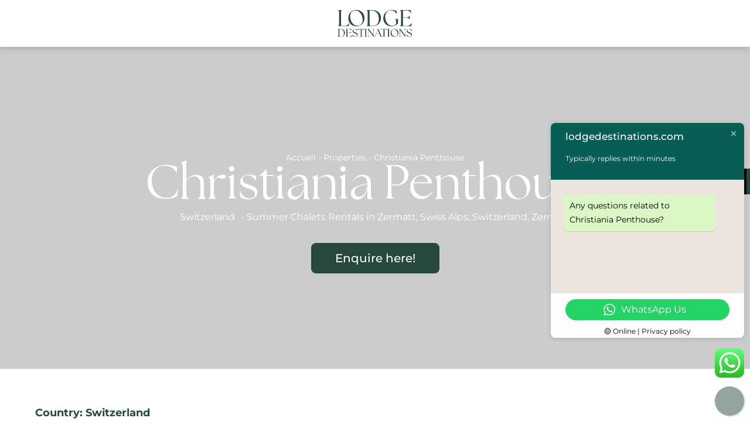

--- FILE ---
content_type: text/html; charset=UTF-8
request_url: https://lodgedestinations.com/properties/christiania-penthouse/
body_size: 54678
content:
<!doctype html>
<html lang="en-US">
<head><meta charset="UTF-8"><script>if(navigator.userAgent.match(/MSIE|Internet Explorer/i)||navigator.userAgent.match(/Trident\/7\..*?rv:11/i)){var href=document.location.href;if(!href.match(/[?&]nowprocket/)){if(href.indexOf("?")==-1){if(href.indexOf("#")==-1){document.location.href=href+"?nowprocket=1"}else{document.location.href=href.replace("#","?nowprocket=1#")}}else{if(href.indexOf("#")==-1){document.location.href=href+"&nowprocket=1"}else{document.location.href=href.replace("#","&nowprocket=1#")}}}}</script><script>(()=>{class RocketLazyLoadScripts{constructor(){this.v="2.0.4",this.userEvents=["keydown","keyup","mousedown","mouseup","mousemove","mouseover","mouseout","touchmove","touchstart","touchend","touchcancel","wheel","click","dblclick","input"],this.attributeEvents=["onblur","onclick","oncontextmenu","ondblclick","onfocus","onmousedown","onmouseenter","onmouseleave","onmousemove","onmouseout","onmouseover","onmouseup","onmousewheel","onscroll","onsubmit"]}async t(){this.i(),this.o(),/iP(ad|hone)/.test(navigator.userAgent)&&this.h(),this.u(),this.l(this),this.m(),this.k(this),this.p(this),this._(),await Promise.all([this.R(),this.L()]),this.lastBreath=Date.now(),this.S(this),this.P(),this.D(),this.O(),this.M(),await this.C(this.delayedScripts.normal),await this.C(this.delayedScripts.defer),await this.C(this.delayedScripts.async),await this.T(),await this.F(),await this.j(),await this.A(),window.dispatchEvent(new Event("rocket-allScriptsLoaded")),this.everythingLoaded=!0,this.lastTouchEnd&&await new Promise(t=>setTimeout(t,500-Date.now()+this.lastTouchEnd)),this.I(),this.H(),this.U(),this.W()}i(){this.CSPIssue=sessionStorage.getItem("rocketCSPIssue"),document.addEventListener("securitypolicyviolation",t=>{this.CSPIssue||"script-src-elem"!==t.violatedDirective||"data"!==t.blockedURI||(this.CSPIssue=!0,sessionStorage.setItem("rocketCSPIssue",!0))},{isRocket:!0})}o(){window.addEventListener("pageshow",t=>{this.persisted=t.persisted,this.realWindowLoadedFired=!0},{isRocket:!0}),window.addEventListener("pagehide",()=>{this.onFirstUserAction=null},{isRocket:!0})}h(){let t;function e(e){t=e}window.addEventListener("touchstart",e,{isRocket:!0}),window.addEventListener("touchend",function i(o){o.changedTouches[0]&&t.changedTouches[0]&&Math.abs(o.changedTouches[0].pageX-t.changedTouches[0].pageX)<10&&Math.abs(o.changedTouches[0].pageY-t.changedTouches[0].pageY)<10&&o.timeStamp-t.timeStamp<200&&(window.removeEventListener("touchstart",e,{isRocket:!0}),window.removeEventListener("touchend",i,{isRocket:!0}),"INPUT"===o.target.tagName&&"text"===o.target.type||(o.target.dispatchEvent(new TouchEvent("touchend",{target:o.target,bubbles:!0})),o.target.dispatchEvent(new MouseEvent("mouseover",{target:o.target,bubbles:!0})),o.target.dispatchEvent(new PointerEvent("click",{target:o.target,bubbles:!0,cancelable:!0,detail:1,clientX:o.changedTouches[0].clientX,clientY:o.changedTouches[0].clientY})),event.preventDefault()))},{isRocket:!0})}q(t){this.userActionTriggered||("mousemove"!==t.type||this.firstMousemoveIgnored?"keyup"===t.type||"mouseover"===t.type||"mouseout"===t.type||(this.userActionTriggered=!0,this.onFirstUserAction&&this.onFirstUserAction()):this.firstMousemoveIgnored=!0),"click"===t.type&&t.preventDefault(),t.stopPropagation(),t.stopImmediatePropagation(),"touchstart"===this.lastEvent&&"touchend"===t.type&&(this.lastTouchEnd=Date.now()),"click"===t.type&&(this.lastTouchEnd=0),this.lastEvent=t.type,t.composedPath&&t.composedPath()[0].getRootNode()instanceof ShadowRoot&&(t.rocketTarget=t.composedPath()[0]),this.savedUserEvents.push(t)}u(){this.savedUserEvents=[],this.userEventHandler=this.q.bind(this),this.userEvents.forEach(t=>window.addEventListener(t,this.userEventHandler,{passive:!1,isRocket:!0})),document.addEventListener("visibilitychange",this.userEventHandler,{isRocket:!0})}U(){this.userEvents.forEach(t=>window.removeEventListener(t,this.userEventHandler,{passive:!1,isRocket:!0})),document.removeEventListener("visibilitychange",this.userEventHandler,{isRocket:!0}),this.savedUserEvents.forEach(t=>{(t.rocketTarget||t.target).dispatchEvent(new window[t.constructor.name](t.type,t))})}m(){const t="return false",e=Array.from(this.attributeEvents,t=>"data-rocket-"+t),i="["+this.attributeEvents.join("],[")+"]",o="[data-rocket-"+this.attributeEvents.join("],[data-rocket-")+"]",s=(e,i,o)=>{o&&o!==t&&(e.setAttribute("data-rocket-"+i,o),e["rocket"+i]=new Function("event",o),e.setAttribute(i,t))};new MutationObserver(t=>{for(const n of t)"attributes"===n.type&&(n.attributeName.startsWith("data-rocket-")||this.everythingLoaded?n.attributeName.startsWith("data-rocket-")&&this.everythingLoaded&&this.N(n.target,n.attributeName.substring(12)):s(n.target,n.attributeName,n.target.getAttribute(n.attributeName))),"childList"===n.type&&n.addedNodes.forEach(t=>{if(t.nodeType===Node.ELEMENT_NODE)if(this.everythingLoaded)for(const i of[t,...t.querySelectorAll(o)])for(const t of i.getAttributeNames())e.includes(t)&&this.N(i,t.substring(12));else for(const e of[t,...t.querySelectorAll(i)])for(const t of e.getAttributeNames())this.attributeEvents.includes(t)&&s(e,t,e.getAttribute(t))})}).observe(document,{subtree:!0,childList:!0,attributeFilter:[...this.attributeEvents,...e]})}I(){this.attributeEvents.forEach(t=>{document.querySelectorAll("[data-rocket-"+t+"]").forEach(e=>{this.N(e,t)})})}N(t,e){const i=t.getAttribute("data-rocket-"+e);i&&(t.setAttribute(e,i),t.removeAttribute("data-rocket-"+e))}k(t){Object.defineProperty(HTMLElement.prototype,"onclick",{get(){return this.rocketonclick||null},set(e){this.rocketonclick=e,this.setAttribute(t.everythingLoaded?"onclick":"data-rocket-onclick","this.rocketonclick(event)")}})}S(t){function e(e,i){let o=e[i];e[i]=null,Object.defineProperty(e,i,{get:()=>o,set(s){t.everythingLoaded?o=s:e["rocket"+i]=o=s}})}e(document,"onreadystatechange"),e(window,"onload"),e(window,"onpageshow");try{Object.defineProperty(document,"readyState",{get:()=>t.rocketReadyState,set(e){t.rocketReadyState=e},configurable:!0}),document.readyState="loading"}catch(t){console.log("WPRocket DJE readyState conflict, bypassing")}}l(t){this.originalAddEventListener=EventTarget.prototype.addEventListener,this.originalRemoveEventListener=EventTarget.prototype.removeEventListener,this.savedEventListeners=[],EventTarget.prototype.addEventListener=function(e,i,o){o&&o.isRocket||!t.B(e,this)&&!t.userEvents.includes(e)||t.B(e,this)&&!t.userActionTriggered||e.startsWith("rocket-")||t.everythingLoaded?t.originalAddEventListener.call(this,e,i,o):(t.savedEventListeners.push({target:this,remove:!1,type:e,func:i,options:o}),"mouseenter"!==e&&"mouseleave"!==e||t.originalAddEventListener.call(this,e,t.savedUserEvents.push,o))},EventTarget.prototype.removeEventListener=function(e,i,o){o&&o.isRocket||!t.B(e,this)&&!t.userEvents.includes(e)||t.B(e,this)&&!t.userActionTriggered||e.startsWith("rocket-")||t.everythingLoaded?t.originalRemoveEventListener.call(this,e,i,o):t.savedEventListeners.push({target:this,remove:!0,type:e,func:i,options:o})}}J(t,e){this.savedEventListeners=this.savedEventListeners.filter(i=>{let o=i.type,s=i.target||window;return e!==o||t!==s||(this.B(o,s)&&(i.type="rocket-"+o),this.$(i),!1)})}H(){EventTarget.prototype.addEventListener=this.originalAddEventListener,EventTarget.prototype.removeEventListener=this.originalRemoveEventListener,this.savedEventListeners.forEach(t=>this.$(t))}$(t){t.remove?this.originalRemoveEventListener.call(t.target,t.type,t.func,t.options):this.originalAddEventListener.call(t.target,t.type,t.func,t.options)}p(t){let e;function i(e){return t.everythingLoaded?e:e.split(" ").map(t=>"load"===t||t.startsWith("load.")?"rocket-jquery-load":t).join(" ")}function o(o){function s(e){const s=o.fn[e];o.fn[e]=o.fn.init.prototype[e]=function(){return this[0]===window&&t.userActionTriggered&&("string"==typeof arguments[0]||arguments[0]instanceof String?arguments[0]=i(arguments[0]):"object"==typeof arguments[0]&&Object.keys(arguments[0]).forEach(t=>{const e=arguments[0][t];delete arguments[0][t],arguments[0][i(t)]=e})),s.apply(this,arguments),this}}if(o&&o.fn&&!t.allJQueries.includes(o)){const e={DOMContentLoaded:[],"rocket-DOMContentLoaded":[]};for(const t in e)document.addEventListener(t,()=>{e[t].forEach(t=>t())},{isRocket:!0});o.fn.ready=o.fn.init.prototype.ready=function(i){function s(){parseInt(o.fn.jquery)>2?setTimeout(()=>i.bind(document)(o)):i.bind(document)(o)}return"function"==typeof i&&(t.realDomReadyFired?!t.userActionTriggered||t.fauxDomReadyFired?s():e["rocket-DOMContentLoaded"].push(s):e.DOMContentLoaded.push(s)),o([])},s("on"),s("one"),s("off"),t.allJQueries.push(o)}e=o}t.allJQueries=[],o(window.jQuery),Object.defineProperty(window,"jQuery",{get:()=>e,set(t){o(t)}})}P(){const t=new Map;document.write=document.writeln=function(e){const i=document.currentScript,o=document.createRange(),s=i.parentElement;let n=t.get(i);void 0===n&&(n=i.nextSibling,t.set(i,n));const c=document.createDocumentFragment();o.setStart(c,0),c.appendChild(o.createContextualFragment(e)),s.insertBefore(c,n)}}async R(){return new Promise(t=>{this.userActionTriggered?t():this.onFirstUserAction=t})}async L(){return new Promise(t=>{document.addEventListener("DOMContentLoaded",()=>{this.realDomReadyFired=!0,t()},{isRocket:!0})})}async j(){return this.realWindowLoadedFired?Promise.resolve():new Promise(t=>{window.addEventListener("load",t,{isRocket:!0})})}M(){this.pendingScripts=[];this.scriptsMutationObserver=new MutationObserver(t=>{for(const e of t)e.addedNodes.forEach(t=>{"SCRIPT"!==t.tagName||t.noModule||t.isWPRocket||this.pendingScripts.push({script:t,promise:new Promise(e=>{const i=()=>{const i=this.pendingScripts.findIndex(e=>e.script===t);i>=0&&this.pendingScripts.splice(i,1),e()};t.addEventListener("load",i,{isRocket:!0}),t.addEventListener("error",i,{isRocket:!0}),setTimeout(i,1e3)})})})}),this.scriptsMutationObserver.observe(document,{childList:!0,subtree:!0})}async F(){await this.X(),this.pendingScripts.length?(await this.pendingScripts[0].promise,await this.F()):this.scriptsMutationObserver.disconnect()}D(){this.delayedScripts={normal:[],async:[],defer:[]},document.querySelectorAll("script[type$=rocketlazyloadscript]").forEach(t=>{t.hasAttribute("data-rocket-src")?t.hasAttribute("async")&&!1!==t.async?this.delayedScripts.async.push(t):t.hasAttribute("defer")&&!1!==t.defer||"module"===t.getAttribute("data-rocket-type")?this.delayedScripts.defer.push(t):this.delayedScripts.normal.push(t):this.delayedScripts.normal.push(t)})}async _(){await this.L();let t=[];document.querySelectorAll("script[type$=rocketlazyloadscript][data-rocket-src]").forEach(e=>{let i=e.getAttribute("data-rocket-src");if(i&&!i.startsWith("data:")){i.startsWith("//")&&(i=location.protocol+i);try{const o=new URL(i).origin;o!==location.origin&&t.push({src:o,crossOrigin:e.crossOrigin||"module"===e.getAttribute("data-rocket-type")})}catch(t){}}}),t=[...new Map(t.map(t=>[JSON.stringify(t),t])).values()],this.Y(t,"preconnect")}async G(t){if(await this.K(),!0!==t.noModule||!("noModule"in HTMLScriptElement.prototype))return new Promise(e=>{let i;function o(){(i||t).setAttribute("data-rocket-status","executed"),e()}try{if(navigator.userAgent.includes("Firefox/")||""===navigator.vendor||this.CSPIssue)i=document.createElement("script"),[...t.attributes].forEach(t=>{let e=t.nodeName;"type"!==e&&("data-rocket-type"===e&&(e="type"),"data-rocket-src"===e&&(e="src"),i.setAttribute(e,t.nodeValue))}),t.text&&(i.text=t.text),t.nonce&&(i.nonce=t.nonce),i.hasAttribute("src")?(i.addEventListener("load",o,{isRocket:!0}),i.addEventListener("error",()=>{i.setAttribute("data-rocket-status","failed-network"),e()},{isRocket:!0}),setTimeout(()=>{i.isConnected||e()},1)):(i.text=t.text,o()),i.isWPRocket=!0,t.parentNode.replaceChild(i,t);else{const i=t.getAttribute("data-rocket-type"),s=t.getAttribute("data-rocket-src");i?(t.type=i,t.removeAttribute("data-rocket-type")):t.removeAttribute("type"),t.addEventListener("load",o,{isRocket:!0}),t.addEventListener("error",i=>{this.CSPIssue&&i.target.src.startsWith("data:")?(console.log("WPRocket: CSP fallback activated"),t.removeAttribute("src"),this.G(t).then(e)):(t.setAttribute("data-rocket-status","failed-network"),e())},{isRocket:!0}),s?(t.fetchPriority="high",t.removeAttribute("data-rocket-src"),t.src=s):t.src="data:text/javascript;base64,"+window.btoa(unescape(encodeURIComponent(t.text)))}}catch(i){t.setAttribute("data-rocket-status","failed-transform"),e()}});t.setAttribute("data-rocket-status","skipped")}async C(t){const e=t.shift();return e?(e.isConnected&&await this.G(e),this.C(t)):Promise.resolve()}O(){this.Y([...this.delayedScripts.normal,...this.delayedScripts.defer,...this.delayedScripts.async],"preload")}Y(t,e){this.trash=this.trash||[];let i=!0;var o=document.createDocumentFragment();t.forEach(t=>{const s=t.getAttribute&&t.getAttribute("data-rocket-src")||t.src;if(s&&!s.startsWith("data:")){const n=document.createElement("link");n.href=s,n.rel=e,"preconnect"!==e&&(n.as="script",n.fetchPriority=i?"high":"low"),t.getAttribute&&"module"===t.getAttribute("data-rocket-type")&&(n.crossOrigin=!0),t.crossOrigin&&(n.crossOrigin=t.crossOrigin),t.integrity&&(n.integrity=t.integrity),t.nonce&&(n.nonce=t.nonce),o.appendChild(n),this.trash.push(n),i=!1}}),document.head.appendChild(o)}W(){this.trash.forEach(t=>t.remove())}async T(){try{document.readyState="interactive"}catch(t){}this.fauxDomReadyFired=!0;try{await this.K(),this.J(document,"readystatechange"),document.dispatchEvent(new Event("rocket-readystatechange")),await this.K(),document.rocketonreadystatechange&&document.rocketonreadystatechange(),await this.K(),this.J(document,"DOMContentLoaded"),document.dispatchEvent(new Event("rocket-DOMContentLoaded")),await this.K(),this.J(window,"DOMContentLoaded"),window.dispatchEvent(new Event("rocket-DOMContentLoaded"))}catch(t){console.error(t)}}async A(){try{document.readyState="complete"}catch(t){}try{await this.K(),this.J(document,"readystatechange"),document.dispatchEvent(new Event("rocket-readystatechange")),await this.K(),document.rocketonreadystatechange&&document.rocketonreadystatechange(),await this.K(),this.J(window,"load"),window.dispatchEvent(new Event("rocket-load")),await this.K(),window.rocketonload&&window.rocketonload(),await this.K(),this.allJQueries.forEach(t=>t(window).trigger("rocket-jquery-load")),await this.K(),this.J(window,"pageshow");const t=new Event("rocket-pageshow");t.persisted=this.persisted,window.dispatchEvent(t),await this.K(),window.rocketonpageshow&&window.rocketonpageshow({persisted:this.persisted})}catch(t){console.error(t)}}async K(){Date.now()-this.lastBreath>45&&(await this.X(),this.lastBreath=Date.now())}async X(){return document.hidden?new Promise(t=>setTimeout(t)):new Promise(t=>requestAnimationFrame(t))}B(t,e){return e===document&&"readystatechange"===t||(e===document&&"DOMContentLoaded"===t||(e===window&&"DOMContentLoaded"===t||(e===window&&"load"===t||e===window&&"pageshow"===t)))}static run(){(new RocketLazyLoadScripts).t()}}RocketLazyLoadScripts.run()})();</script>
	
	<meta name="viewport" content="width=device-width, initial-scale=1">
	<link rel="profile" href="https://gmpg.org/xfn/11">
	<meta name='robots' content='index, follow, max-image-preview:large, max-snippet:-1, max-video-preview:-1' />

	<!-- This site is optimized with the Yoast SEO plugin v26.8 - https://yoast.com/product/yoast-seo-wordpress/ -->
	<title>Christiania Penthouse, Zermatt | Lodge Destinations</title>
	<meta name="description" content="Rent the stunning luxury Christiania Penthouse in Zermatt with our experts at Lodge Destinations. Book your Zermatt ski holiday here!" />
	<link rel="canonical" href="https://lodgedestinations.com/properties/christiania-penthouse/" />
	<meta property="og:locale" content="en_US" />
	<meta property="og:type" content="article" />
	<meta property="og:title" content="Christiania Penthouse, Zermatt | Lodge Destinations" />
	<meta property="og:description" content="Rent the stunning luxury Christiania Penthouse in Zermatt with our experts at Lodge Destinations. Book your Zermatt ski holiday here!" />
	<meta property="og:url" content="https://lodgedestinations.com/properties/christiania-penthouse/" />
	<meta property="og:site_name" content="Lodge Destinations" />
	<meta property="article:modified_time" content="2025-09-05T16:18:56+00:00" />
	<meta property="og:image" content="https://lodgedestinations.com/wp-content/uploads/2023/10/living-room-christiania-penthouse-zermatt-lodge-destinations.jpg" />
	<meta property="og:image:width" content="1000" />
	<meta property="og:image:height" content="667" />
	<meta property="og:image:type" content="image/jpeg" />
	<meta name="twitter:card" content="summary_large_image" />
	<meta name="twitter:label1" content="Est. reading time" />
	<meta name="twitter:data1" content="4 minutes" />
	<script type="application/ld+json" class="yoast-schema-graph">{"@context":"https://schema.org","@graph":[{"@type":"WebPage","@id":"https://lodgedestinations.com/properties/christiania-penthouse/","url":"https://lodgedestinations.com/properties/christiania-penthouse/","name":"Christiania Penthouse, Zermatt | Lodge Destinations","isPartOf":{"@id":"https://lodgedestinations.com/#website"},"primaryImageOfPage":{"@id":"https://lodgedestinations.com/properties/christiania-penthouse/#primaryimage"},"image":{"@id":"https://lodgedestinations.com/properties/christiania-penthouse/#primaryimage"},"thumbnailUrl":"https://lodgedestinations.com/wp-content/uploads/2023/10/living-room-christiania-penthouse-zermatt-lodge-destinations.jpg","datePublished":"2018-12-11T20:46:05+00:00","dateModified":"2025-09-05T16:18:56+00:00","description":"Rent the stunning luxury Christiania Penthouse in Zermatt with our experts at Lodge Destinations. Book your Zermatt ski holiday here!","breadcrumb":{"@id":"https://lodgedestinations.com/properties/christiania-penthouse/#breadcrumb"},"inLanguage":"en-US","potentialAction":[{"@type":"ReadAction","target":["https://lodgedestinations.com/properties/christiania-penthouse/"]}]},{"@type":"ImageObject","inLanguage":"en-US","@id":"https://lodgedestinations.com/properties/christiania-penthouse/#primaryimage","url":"https://lodgedestinations.com/wp-content/uploads/2023/10/living-room-christiania-penthouse-zermatt-lodge-destinations.jpg","contentUrl":"https://lodgedestinations.com/wp-content/uploads/2023/10/living-room-christiania-penthouse-zermatt-lodge-destinations.jpg","width":1000,"height":667,"caption":"Christiania Penthouse|||||||||||"},{"@type":"BreadcrumbList","@id":"https://lodgedestinations.com/properties/christiania-penthouse/#breadcrumb","itemListElement":[{"@type":"ListItem","position":1,"name":"Accueil","item":"https://lodgedestinations.com/"},{"@type":"ListItem","position":2,"name":"Properties","item":"https://lodgedestinations.com/properties/"},{"@type":"ListItem","position":3,"name":"Christiania Penthouse"}]},{"@type":"WebSite","@id":"https://lodgedestinations.com/#website","url":"https://lodgedestinations.com/","name":"Lodge Destinations","description":"The best lodges in the World","publisher":{"@id":"https://lodgedestinations.com/#organization"},"potentialAction":[{"@type":"SearchAction","target":{"@type":"EntryPoint","urlTemplate":"https://lodgedestinations.com/?s={search_term_string}"},"query-input":{"@type":"PropertyValueSpecification","valueRequired":true,"valueName":"search_term_string"}}],"inLanguage":"en-US"},{"@type":"Organization","@id":"https://lodgedestinations.com/#organization","name":"Lodge Destinations","url":"https://lodgedestinations.com/","logo":{"@type":"ImageObject","inLanguage":"en-US","@id":"https://lodgedestinations.com/#/schema/logo/image/","url":"https://lodgedestinations.com/wp-content/uploads/2023/10/logo-lodgedestinations.svg","contentUrl":"https://lodgedestinations.com/wp-content/uploads/2023/10/logo-lodgedestinations.svg","caption":"Lodge Destinations"},"image":{"@id":"https://lodgedestinations.com/#/schema/logo/image/"}}]}</script>
	<!-- / Yoast SEO plugin. -->


<link rel='dns-prefetch' href='//js.hs-scripts.com' />
<link rel='dns-prefetch' href='//www.googletagmanager.com' />

<link rel="alternate" type="application/rss+xml" title="Lodge Destinations &raquo; Feed" href="https://lodgedestinations.com/feed/" />
<link rel="alternate" type="application/rss+xml" title="Lodge Destinations &raquo; Comments Feed" href="https://lodgedestinations.com/comments/feed/" />
<link rel="alternate" type="application/rss+xml" title="Lodge Destinations &raquo; Christiania Penthouse Comments Feed" href="https://lodgedestinations.com/properties/christiania-penthouse/feed/" />
<link rel="alternate" title="oEmbed (JSON)" type="application/json+oembed" href="https://lodgedestinations.com/wp-json/oembed/1.0/embed?url=https%3A%2F%2Flodgedestinations.com%2Fproperties%2Fchristiania-penthouse%2F" />
<link rel="alternate" title="oEmbed (XML)" type="text/xml+oembed" href="https://lodgedestinations.com/wp-json/oembed/1.0/embed?url=https%3A%2F%2Flodgedestinations.com%2Fproperties%2Fchristiania-penthouse%2F&#038;format=xml" />
<style id='wp-img-auto-sizes-contain-inline-css'>
img:is([sizes=auto i],[sizes^="auto," i]){contain-intrinsic-size:3000px 1500px}
/*# sourceURL=wp-img-auto-sizes-contain-inline-css */
</style>
<link data-minify="1" rel='stylesheet' id='ht_ctc_main_css-css' href='https://lodgedestinations.com/wp-content/cache/min/1/wp-content/plugins/click-to-chat-for-whatsapp/new/inc/assets/css/main.css?ver=1769161499' media='all' />
<link data-minify="1" rel='stylesheet' id='dce-dynamic-visibility-style-css' href='https://lodgedestinations.com/wp-content/cache/min/1/wp-content/plugins/dynamic-visibility-for-elementor/assets/css/dynamic-visibility.css?ver=1769161499' media='all' />
<style id='wp-emoji-styles-inline-css'>

	img.wp-smiley, img.emoji {
		display: inline !important;
		border: none !important;
		box-shadow: none !important;
		height: 1em !important;
		width: 1em !important;
		margin: 0 0.07em !important;
		vertical-align: -0.1em !important;
		background: none !important;
		padding: 0 !important;
	}
/*# sourceURL=wp-emoji-styles-inline-css */
</style>
<link rel='stylesheet' id='wp-block-library-css' href='https://lodgedestinations.com/wp-includes/css/dist/block-library/style.min.css?ver=6.9' media='all' />
<style id='classic-theme-styles-inline-css'>
/*! This file is auto-generated */
.wp-block-button__link{color:#fff;background-color:#32373c;border-radius:9999px;box-shadow:none;text-decoration:none;padding:calc(.667em + 2px) calc(1.333em + 2px);font-size:1.125em}.wp-block-file__button{background:#32373c;color:#fff;text-decoration:none}
/*# sourceURL=/wp-includes/css/classic-themes.min.css */
</style>
<style id='global-styles-inline-css'>
:root{--wp--preset--aspect-ratio--square: 1;--wp--preset--aspect-ratio--4-3: 4/3;--wp--preset--aspect-ratio--3-4: 3/4;--wp--preset--aspect-ratio--3-2: 3/2;--wp--preset--aspect-ratio--2-3: 2/3;--wp--preset--aspect-ratio--16-9: 16/9;--wp--preset--aspect-ratio--9-16: 9/16;--wp--preset--color--black: #000000;--wp--preset--color--cyan-bluish-gray: #abb8c3;--wp--preset--color--white: #ffffff;--wp--preset--color--pale-pink: #f78da7;--wp--preset--color--vivid-red: #cf2e2e;--wp--preset--color--luminous-vivid-orange: #ff6900;--wp--preset--color--luminous-vivid-amber: #fcb900;--wp--preset--color--light-green-cyan: #7bdcb5;--wp--preset--color--vivid-green-cyan: #00d084;--wp--preset--color--pale-cyan-blue: #8ed1fc;--wp--preset--color--vivid-cyan-blue: #0693e3;--wp--preset--color--vivid-purple: #9b51e0;--wp--preset--gradient--vivid-cyan-blue-to-vivid-purple: linear-gradient(135deg,rgb(6,147,227) 0%,rgb(155,81,224) 100%);--wp--preset--gradient--light-green-cyan-to-vivid-green-cyan: linear-gradient(135deg,rgb(122,220,180) 0%,rgb(0,208,130) 100%);--wp--preset--gradient--luminous-vivid-amber-to-luminous-vivid-orange: linear-gradient(135deg,rgb(252,185,0) 0%,rgb(255,105,0) 100%);--wp--preset--gradient--luminous-vivid-orange-to-vivid-red: linear-gradient(135deg,rgb(255,105,0) 0%,rgb(207,46,46) 100%);--wp--preset--gradient--very-light-gray-to-cyan-bluish-gray: linear-gradient(135deg,rgb(238,238,238) 0%,rgb(169,184,195) 100%);--wp--preset--gradient--cool-to-warm-spectrum: linear-gradient(135deg,rgb(74,234,220) 0%,rgb(151,120,209) 20%,rgb(207,42,186) 40%,rgb(238,44,130) 60%,rgb(251,105,98) 80%,rgb(254,248,76) 100%);--wp--preset--gradient--blush-light-purple: linear-gradient(135deg,rgb(255,206,236) 0%,rgb(152,150,240) 100%);--wp--preset--gradient--blush-bordeaux: linear-gradient(135deg,rgb(254,205,165) 0%,rgb(254,45,45) 50%,rgb(107,0,62) 100%);--wp--preset--gradient--luminous-dusk: linear-gradient(135deg,rgb(255,203,112) 0%,rgb(199,81,192) 50%,rgb(65,88,208) 100%);--wp--preset--gradient--pale-ocean: linear-gradient(135deg,rgb(255,245,203) 0%,rgb(182,227,212) 50%,rgb(51,167,181) 100%);--wp--preset--gradient--electric-grass: linear-gradient(135deg,rgb(202,248,128) 0%,rgb(113,206,126) 100%);--wp--preset--gradient--midnight: linear-gradient(135deg,rgb(2,3,129) 0%,rgb(40,116,252) 100%);--wp--preset--font-size--small: 13px;--wp--preset--font-size--medium: 20px;--wp--preset--font-size--large: 36px;--wp--preset--font-size--x-large: 42px;--wp--preset--spacing--20: 0.44rem;--wp--preset--spacing--30: 0.67rem;--wp--preset--spacing--40: 1rem;--wp--preset--spacing--50: 1.5rem;--wp--preset--spacing--60: 2.25rem;--wp--preset--spacing--70: 3.38rem;--wp--preset--spacing--80: 5.06rem;--wp--preset--shadow--natural: 6px 6px 9px rgba(0, 0, 0, 0.2);--wp--preset--shadow--deep: 12px 12px 50px rgba(0, 0, 0, 0.4);--wp--preset--shadow--sharp: 6px 6px 0px rgba(0, 0, 0, 0.2);--wp--preset--shadow--outlined: 6px 6px 0px -3px rgb(255, 255, 255), 6px 6px rgb(0, 0, 0);--wp--preset--shadow--crisp: 6px 6px 0px rgb(0, 0, 0);}:where(.is-layout-flex){gap: 0.5em;}:where(.is-layout-grid){gap: 0.5em;}body .is-layout-flex{display: flex;}.is-layout-flex{flex-wrap: wrap;align-items: center;}.is-layout-flex > :is(*, div){margin: 0;}body .is-layout-grid{display: grid;}.is-layout-grid > :is(*, div){margin: 0;}:where(.wp-block-columns.is-layout-flex){gap: 2em;}:where(.wp-block-columns.is-layout-grid){gap: 2em;}:where(.wp-block-post-template.is-layout-flex){gap: 1.25em;}:where(.wp-block-post-template.is-layout-grid){gap: 1.25em;}.has-black-color{color: var(--wp--preset--color--black) !important;}.has-cyan-bluish-gray-color{color: var(--wp--preset--color--cyan-bluish-gray) !important;}.has-white-color{color: var(--wp--preset--color--white) !important;}.has-pale-pink-color{color: var(--wp--preset--color--pale-pink) !important;}.has-vivid-red-color{color: var(--wp--preset--color--vivid-red) !important;}.has-luminous-vivid-orange-color{color: var(--wp--preset--color--luminous-vivid-orange) !important;}.has-luminous-vivid-amber-color{color: var(--wp--preset--color--luminous-vivid-amber) !important;}.has-light-green-cyan-color{color: var(--wp--preset--color--light-green-cyan) !important;}.has-vivid-green-cyan-color{color: var(--wp--preset--color--vivid-green-cyan) !important;}.has-pale-cyan-blue-color{color: var(--wp--preset--color--pale-cyan-blue) !important;}.has-vivid-cyan-blue-color{color: var(--wp--preset--color--vivid-cyan-blue) !important;}.has-vivid-purple-color{color: var(--wp--preset--color--vivid-purple) !important;}.has-black-background-color{background-color: var(--wp--preset--color--black) !important;}.has-cyan-bluish-gray-background-color{background-color: var(--wp--preset--color--cyan-bluish-gray) !important;}.has-white-background-color{background-color: var(--wp--preset--color--white) !important;}.has-pale-pink-background-color{background-color: var(--wp--preset--color--pale-pink) !important;}.has-vivid-red-background-color{background-color: var(--wp--preset--color--vivid-red) !important;}.has-luminous-vivid-orange-background-color{background-color: var(--wp--preset--color--luminous-vivid-orange) !important;}.has-luminous-vivid-amber-background-color{background-color: var(--wp--preset--color--luminous-vivid-amber) !important;}.has-light-green-cyan-background-color{background-color: var(--wp--preset--color--light-green-cyan) !important;}.has-vivid-green-cyan-background-color{background-color: var(--wp--preset--color--vivid-green-cyan) !important;}.has-pale-cyan-blue-background-color{background-color: var(--wp--preset--color--pale-cyan-blue) !important;}.has-vivid-cyan-blue-background-color{background-color: var(--wp--preset--color--vivid-cyan-blue) !important;}.has-vivid-purple-background-color{background-color: var(--wp--preset--color--vivid-purple) !important;}.has-black-border-color{border-color: var(--wp--preset--color--black) !important;}.has-cyan-bluish-gray-border-color{border-color: var(--wp--preset--color--cyan-bluish-gray) !important;}.has-white-border-color{border-color: var(--wp--preset--color--white) !important;}.has-pale-pink-border-color{border-color: var(--wp--preset--color--pale-pink) !important;}.has-vivid-red-border-color{border-color: var(--wp--preset--color--vivid-red) !important;}.has-luminous-vivid-orange-border-color{border-color: var(--wp--preset--color--luminous-vivid-orange) !important;}.has-luminous-vivid-amber-border-color{border-color: var(--wp--preset--color--luminous-vivid-amber) !important;}.has-light-green-cyan-border-color{border-color: var(--wp--preset--color--light-green-cyan) !important;}.has-vivid-green-cyan-border-color{border-color: var(--wp--preset--color--vivid-green-cyan) !important;}.has-pale-cyan-blue-border-color{border-color: var(--wp--preset--color--pale-cyan-blue) !important;}.has-vivid-cyan-blue-border-color{border-color: var(--wp--preset--color--vivid-cyan-blue) !important;}.has-vivid-purple-border-color{border-color: var(--wp--preset--color--vivid-purple) !important;}.has-vivid-cyan-blue-to-vivid-purple-gradient-background{background: var(--wp--preset--gradient--vivid-cyan-blue-to-vivid-purple) !important;}.has-light-green-cyan-to-vivid-green-cyan-gradient-background{background: var(--wp--preset--gradient--light-green-cyan-to-vivid-green-cyan) !important;}.has-luminous-vivid-amber-to-luminous-vivid-orange-gradient-background{background: var(--wp--preset--gradient--luminous-vivid-amber-to-luminous-vivid-orange) !important;}.has-luminous-vivid-orange-to-vivid-red-gradient-background{background: var(--wp--preset--gradient--luminous-vivid-orange-to-vivid-red) !important;}.has-very-light-gray-to-cyan-bluish-gray-gradient-background{background: var(--wp--preset--gradient--very-light-gray-to-cyan-bluish-gray) !important;}.has-cool-to-warm-spectrum-gradient-background{background: var(--wp--preset--gradient--cool-to-warm-spectrum) !important;}.has-blush-light-purple-gradient-background{background: var(--wp--preset--gradient--blush-light-purple) !important;}.has-blush-bordeaux-gradient-background{background: var(--wp--preset--gradient--blush-bordeaux) !important;}.has-luminous-dusk-gradient-background{background: var(--wp--preset--gradient--luminous-dusk) !important;}.has-pale-ocean-gradient-background{background: var(--wp--preset--gradient--pale-ocean) !important;}.has-electric-grass-gradient-background{background: var(--wp--preset--gradient--electric-grass) !important;}.has-midnight-gradient-background{background: var(--wp--preset--gradient--midnight) !important;}.has-small-font-size{font-size: var(--wp--preset--font-size--small) !important;}.has-medium-font-size{font-size: var(--wp--preset--font-size--medium) !important;}.has-large-font-size{font-size: var(--wp--preset--font-size--large) !important;}.has-x-large-font-size{font-size: var(--wp--preset--font-size--x-large) !important;}
:where(.wp-block-post-template.is-layout-flex){gap: 1.25em;}:where(.wp-block-post-template.is-layout-grid){gap: 1.25em;}
:where(.wp-block-term-template.is-layout-flex){gap: 1.25em;}:where(.wp-block-term-template.is-layout-grid){gap: 1.25em;}
:where(.wp-block-columns.is-layout-flex){gap: 2em;}:where(.wp-block-columns.is-layout-grid){gap: 2em;}
:root :where(.wp-block-pullquote){font-size: 1.5em;line-height: 1.6;}
/*# sourceURL=global-styles-inline-css */
</style>
<link data-minify="1" rel='stylesheet' id='groovy-menu-style-css' href='https://lodgedestinations.com/wp-content/cache/background-css/1/lodgedestinations.com/wp-content/cache/min/1/wp-content/plugins/groovy-menu/assets/style/frontend.css?ver=1769161499&wpr_t=1769209921' media='all' />
<link data-minify="1" rel='stylesheet' id='groovy-menu-style-fonts-groovy-28328-css' href='https://lodgedestinations.com/wp-content/cache/min/1/wp-content/uploads/groovy/fonts/groovy-28328.css?ver=1769161499' media='all' />
<link data-minify="1" rel='stylesheet' id='groovy-menu-style-fonts-groovy-69018-css' href='https://lodgedestinations.com/wp-content/cache/min/1/wp-content/uploads/groovy/fonts/groovy-69018.css?ver=1769161499' media='all' />
<link data-minify="1" rel='stylesheet' id='groovy-menu-style-fonts-groovy-socicon-css' href='https://lodgedestinations.com/wp-content/cache/min/1/wp-content/uploads/groovy/fonts/groovy-socicon.css?ver=1769161499' media='all' />
<link data-minify="1" rel='stylesheet' id='groovy-menu-font-awesome-css' href='https://lodgedestinations.com/wp-content/cache/min/1/wp-content/plugins/groovy-menu/assets/style/fontawesome.css?ver=1769161499' media='all' crossorigin='anonymous' />
<link rel='preload' as='font' crossorigin='anonymous' id='groovy-menu-font-awesome-file-css' href='https://lodgedestinations.com/wp-content/plugins/groovy-menu/assets/fonts/fontawesome-webfont.woff2?v=4.7.0' media='all' />
<link data-minify="1" rel='stylesheet' id='groovy-menu-font-internal-css' href='https://lodgedestinations.com/wp-content/cache/min/1/wp-content/plugins/groovy-menu/assets/style/font-internal.css?ver=1769161499' media='all' crossorigin='anonymous' />
<link rel='preload' as='font' crossorigin='anonymous' id='groovy-menu-font-internal-file-css' href='https://lodgedestinations.com/wp-content/plugins/groovy-menu/assets/fonts/crane-font.woff?hhxb42' media='all' />
<link data-minify="1" rel='stylesheet' id='custom-1-css' href='https://lodgedestinations.com/wp-content/cache/background-css/1/lodgedestinations.com/wp-content/cache/min/1/wp-content/themes/hello-elementor-gm-child/assets/css/custom.css?ver=1769161499&wpr_t=1769209921' media='all' />
<link rel='stylesheet' id='wpbs-style-css' href='https://lodgedestinations.com/wp-content/plugins/wp-booking-system-premium/assets/css/style-front-end.min.css?ver=5.12.5' media='all' />
<link rel='stylesheet' id='wpbs-style-form-css' href='https://lodgedestinations.com/wp-content/plugins/wp-booking-system-premium/assets/css/style-front-end-form.min.css?ver=5.12.5' media='all' />
<link rel='stylesheet' id='wpbs-mc-front-end-style-css' href='https://lodgedestinations.com/wp-content/plugins/wp-booking-system-premium-multiple-currencies/assets/css/style-front-end.min.css?ver=1.0.6' media='all' />
<link data-minify="1" rel='stylesheet' id='editor-style-css' href='https://lodgedestinations.com/wp-content/cache/min/1/wp-content/themes/hello-elementor-gm-child/editor-style.css?ver=1769161499' media='all' />
<link rel='stylesheet' id='elementor-frontend-css' href='https://lodgedestinations.com/wp-content/uploads/elementor/css/custom-frontend.min.css?ver=1769161498' media='all' />
<style id='elementor-frontend-inline-css'>
.elementor-565 .elementor-element.elementor-element-13d040f1:not(.elementor-motion-effects-element-type-background), .elementor-565 .elementor-element.elementor-element-13d040f1 > .elementor-motion-effects-container > .elementor-motion-effects-layer{background-image:var(--wpr-bg-cb7ea697-c7c9-4b95-a33b-1974bde0542c);}
/*# sourceURL=elementor-frontend-inline-css */
</style>
<link rel='stylesheet' id='elementor-post-61-css' href='https://lodgedestinations.com/wp-content/uploads/elementor/css/post-61.css?ver=1769161498' media='all' />
<link rel='stylesheet' id='widget-image-css' href='https://lodgedestinations.com/wp-content/plugins/elementor/assets/css/widget-image.min.css?ver=3.34.2' media='all' />
<link rel='stylesheet' id='widget-social-icons-css' href='https://lodgedestinations.com/wp-content/plugins/elementor/assets/css/widget-social-icons.min.css?ver=3.34.2' media='all' />
<link rel='stylesheet' id='e-apple-webkit-css' href='https://lodgedestinations.com/wp-content/uploads/elementor/css/custom-apple-webkit.min.css?ver=1769161498' media='all' />
<link rel='stylesheet' id='widget-heading-css' href='https://lodgedestinations.com/wp-content/plugins/elementor/assets/css/widget-heading.min.css?ver=3.34.2' media='all' />
<link rel='stylesheet' id='widget-breadcrumbs-css' href='https://lodgedestinations.com/wp-content/plugins/elementor-pro/assets/css/widget-breadcrumbs.min.css?ver=3.34.2' media='all' />
<link rel='stylesheet' id='e-animation-fadeIn-css' href='https://lodgedestinations.com/wp-content/plugins/elementor/assets/lib/animations/styles/fadeIn.min.css?ver=3.34.2' media='all' />
<link rel='stylesheet' id='widget-post-info-css' href='https://lodgedestinations.com/wp-content/plugins/elementor-pro/assets/css/widget-post-info.min.css?ver=3.34.2' media='all' />
<link rel='stylesheet' id='widget-icon-list-css' href='https://lodgedestinations.com/wp-content/uploads/elementor/css/custom-widget-icon-list.min.css?ver=1769161498' media='all' />
<link data-minify="1" rel='stylesheet' id='swiper-css' href='https://lodgedestinations.com/wp-content/cache/min/1/wp-content/plugins/elementor/assets/lib/swiper/v8/css/swiper.min.css?ver=1769161499' media='all' />
<link rel='stylesheet' id='e-swiper-css' href='https://lodgedestinations.com/wp-content/plugins/elementor/assets/css/conditionals/e-swiper.min.css?ver=3.34.2' media='all' />
<link rel='stylesheet' id='widget-gallery-css' href='https://lodgedestinations.com/wp-content/plugins/elementor-pro/assets/css/widget-gallery.min.css?ver=3.34.2' media='all' />
<link rel='stylesheet' id='elementor-gallery-css' href='https://lodgedestinations.com/wp-content/plugins/elementor/assets/lib/e-gallery/css/e-gallery.min.css?ver=1.2.0' media='all' />
<link rel='stylesheet' id='e-transitions-css' href='https://lodgedestinations.com/wp-content/plugins/elementor-pro/assets/css/conditionals/transitions.min.css?ver=3.34.2' media='all' />
<link rel='stylesheet' id='widget-form-css' href='https://lodgedestinations.com/wp-content/plugins/elementor-pro/assets/css/widget-form.min.css?ver=3.34.2' media='all' />
<link rel='stylesheet' id='elementor-post-75-css' href='https://lodgedestinations.com/wp-content/uploads/elementor/css/post-75.css?ver=1769179157' media='all' />
<link rel='stylesheet' id='elementor-post-565-css' href='https://lodgedestinations.com/wp-content/uploads/elementor/css/post-565.css?ver=1769161498' media='all' />
<link data-minify="1" rel='stylesheet' id='groovy-menu-preset-style-173-css' href='https://lodgedestinations.com/wp-content/cache/min/1/wp-content/uploads/groovy/preset_173.css?ver=1769161499' media='all' />
<link rel='stylesheet' id='elementor-post-56441-css' href='https://lodgedestinations.com/wp-content/uploads/elementor/css/post-56441.css?ver=1769161498' media='all' />
<link rel='stylesheet' id='widget-search-form-css' href='https://lodgedestinations.com/wp-content/plugins/elementor-pro/assets/css/widget-search-form.min.css?ver=3.34.2' media='all' />
<link rel='stylesheet' id='elementor-post-57856-css' href='https://lodgedestinations.com/wp-content/uploads/elementor/css/post-57856.css?ver=1769161499' media='all' />
<link rel='stylesheet' id='elementor-post-16414-css' href='https://lodgedestinations.com/wp-content/uploads/elementor/css/post-16414.css?ver=1769161499' media='all' />
<link rel='stylesheet' id='widget-nested-tabs-css' href='https://lodgedestinations.com/wp-content/uploads/elementor/css/custom-widget-nested-tabs.min.css?ver=1769161498' media='all' />
<link data-minify="1" rel='stylesheet' id='elementor-gf-local-roboto-css' href='https://lodgedestinations.com/wp-content/cache/min/1/wp-content/uploads/elementor/google-fonts/css/roboto.css?ver=1769161499' media='all' />
<link data-minify="1" rel='stylesheet' id='elementor-gf-local-robotoslab-css' href='https://lodgedestinations.com/wp-content/cache/min/1/wp-content/uploads/elementor/google-fonts/css/robotoslab.css?ver=1769161499' media='all' />
<link data-minify="1" rel='stylesheet' id='elementor-gf-local-montserrat-css' href='https://lodgedestinations.com/wp-content/cache/min/1/wp-content/uploads/elementor/google-fonts/css/montserrat.css?ver=1769161499' media='all' />
<script src="https://lodgedestinations.com/wp-includes/js/jquery/jquery.min.js?ver=3.7.1" id="jquery-core-js"></script>
<script src="https://lodgedestinations.com/wp-includes/js/jquery/jquery-migrate.min.js?ver=3.4.1" id="jquery-migrate-js"></script>
<script type="rocketlazyloadscript" data-rocket-src="https://lodgedestinations.com/wp-content/plugins/wp-booking-system-premium/assets/js/moment.min.js?ver=5.12.5" id="wpbs-momentjs-js"></script>
<script src="https://lodgedestinations.com/wp-includes/js/jquery/ui/core.min.js?ver=1.13.3" id="jquery-ui-core-js"></script>
<script type="rocketlazyloadscript" data-rocket-src="https://lodgedestinations.com/wp-includes/js/jquery/ui/datepicker.min.js?ver=1.13.3" id="jquery-ui-datepicker-js"></script>
<script type="rocketlazyloadscript" id="jquery-ui-datepicker-js-after">
jQuery(function(jQuery){jQuery.datepicker.setDefaults({"closeText":"Close","currentText":"Today","monthNames":["January","February","March","April","May","June","July","August","September","October","November","December"],"monthNamesShort":["Jan","Feb","Mar","Apr","May","Jun","Jul","Aug","Sep","Oct","Nov","Dec"],"nextText":"Next","prevText":"Previous","dayNames":["Sunday","Monday","Tuesday","Wednesday","Thursday","Friday","Saturday"],"dayNamesShort":["Sun","Mon","Tue","Wed","Thu","Fri","Sat"],"dayNamesMin":["S","M","T","W","T","F","S"],"dateFormat":"d MM yy","firstDay":1,"isRTL":false});});
//# sourceURL=jquery-ui-datepicker-js-after
</script>
<script id="wpbs-script-js-extra">
var wpbs_ajax = {"ajax_url":"https://lodgedestinations.com/wp-admin/admin-ajax.php","plugins_dir":"https://lodgedestinations.com/wp-content/plugins/wp-booking-system-premium/","token":"96d584a99d","time_format":"D MMMM YYYY","permalink":"https://lodgedestinations.com/properties/christiania-penthouse/","wpbs_iti":"","wpbs_iti_default_country":"","wpbs_iti_country_lookup":"","wpbs_iti_params":[],"wpbs_datepicker_params":[],"scroll_animation_offset":"100"};
//# sourceURL=wpbs-script-js-extra
</script>
<script type="rocketlazyloadscript" data-rocket-src="https://lodgedestinations.com/wp-content/plugins/wp-booking-system-premium/assets/js/script-front-end.min.js?ver=5.12.5" id="wpbs-script-js"></script>
<script type="rocketlazyloadscript" data-rocket-src="https://lodgedestinations.com/wp-content/plugins/wp-booking-system-premium-multiple-currencies/assets/js/script-front-end.min.js?ver=1.0.6" id="wpbs-mc-front-end-script-js"></script>

<!-- Google tag (gtag.js) snippet added by Site Kit -->
<!-- Google Analytics snippet added by Site Kit -->
<script src="https://www.googletagmanager.com/gtag/js?id=G-P3PDVNC2KD" id="google_gtagjs-js" async></script>
<script id="google_gtagjs-js-after">
window.dataLayer = window.dataLayer || [];function gtag(){dataLayer.push(arguments);}
gtag("set","linker",{"domains":["lodgedestinations.com"]});
gtag("js", new Date());
gtag("set", "developer_id.dZTNiMT", true);
gtag("config", "G-P3PDVNC2KD");
//# sourceURL=google_gtagjs-js-after
</script>
<link rel="https://api.w.org/" href="https://lodgedestinations.com/wp-json/" /><link rel="alternate" title="JSON" type="application/json" href="https://lodgedestinations.com/wp-json/wp/v2/properties/44510" /><link rel="EditURI" type="application/rsd+xml" title="RSD" href="https://lodgedestinations.com/xmlrpc.php?rsd" />
<meta name="generator" content="WordPress 6.9" />
<link rel='shortlink' href='https://lodgedestinations.com/?p=44510' />
<meta name="generator" content="Site Kit by Google 1.170.0" />			<!-- DO NOT COPY THIS SNIPPET! Start of Page Analytics Tracking for HubSpot WordPress plugin v11.3.37-->
			<script type="rocketlazyloadscript" class="hsq-set-content-id" data-content-id="blog-post">
				var _hsq = _hsq || [];
				_hsq.push(["setContentType", "blog-post"]);
			</script>
			<!-- DO NOT COPY THIS SNIPPET! End of Page Analytics Tracking for HubSpot WordPress plugin -->
			<style type="text/css"></style><meta name="generator" content="Elementor 3.34.2; features: e_font_icon_svg, additional_custom_breakpoints; settings: css_print_method-external, google_font-enabled, font_display-auto">
<script type="rocketlazyloadscript">
//Accordeon Elementor closed
	jQuery(document).ready(function(jQuery) {
	jQuery('.elementor-tab-title').toggleClass('elementor-active');
 	jQuery('.elementor-tab-content').css('display', 'none'); 
	   });
</script>
<script type="rocketlazyloadscript">
	document.addEventListener("DOMContentLoaded", function () {
  const badTerms = ["Davos NEW", "Crans-Montana NEW", "Algarve NEW", "Gstaad NEW", "Klosters NEW", "La Tzoumaz NEW", "Saas Fee NEW", "St Moritz NEW", "Verbier NEW", "Zermatt NEW", "Austria NEW", "Lech NEW", "St Anton NEW", "St Christoph NEW", "Finland NEW", "Levi NEW", "Italy NEW", "Umbria NEW", "Cervinia NEW", "Val Gardena NEW", "Greece NEW", "Corfu NEW", "Mykonos NEW", "Paros NEW", "Sifnos NEW", "Portugal NEW", "Comporta NEW", "Spain NEW", "Ibiza NEW", "Mallorca NEW", "Courchevel 1850 NEW"]; // Terms to hide (match text exactly)

  // Select ALL post info term elements
  const termContainers = document.querySelectorAll(".elementor-post-info__item.elementor-post-info__item--type-terms");

  termContainers.forEach(termContainer => {
    // Case 1: Terms are links
    const links = termContainer.querySelectorAll("a");
    if (links.length > 0) {
      links.forEach(link => {
        if (badTerms.includes(link.textContent.trim())) {
          link.remove();
        }
      });

      // Clean up extra commas and whitespace
      termContainer.innerHTML = termContainer.innerHTML
        .replace(/,\s*,/g, ',')
        .replace(/,\s*$/, '')
        .replace(/^\s*,/, '')
        .replace(/\s*,\s*/g, ', ');
    }

    // Case 2: Terms are plain text
    else {
      let terms = termContainer.innerText.split(",").map(term => term.trim());
      terms = terms.filter(term => !badTerms.includes(term));
      termContainer.innerText = terms.join(", ");
    }
  });
});



</script>
			<style>
				.e-con.e-parent:nth-of-type(n+4):not(.e-lazyloaded):not(.e-no-lazyload),
				.e-con.e-parent:nth-of-type(n+4):not(.e-lazyloaded):not(.e-no-lazyload) * {
					background-image: none !important;
				}
				@media screen and (max-height: 1024px) {
					.e-con.e-parent:nth-of-type(n+3):not(.e-lazyloaded):not(.e-no-lazyload),
					.e-con.e-parent:nth-of-type(n+3):not(.e-lazyloaded):not(.e-no-lazyload) * {
						background-image: none !important;
					}
				}
				@media screen and (max-height: 640px) {
					.e-con.e-parent:nth-of-type(n+2):not(.e-lazyloaded):not(.e-no-lazyload),
					.e-con.e-parent:nth-of-type(n+2):not(.e-lazyloaded):not(.e-no-lazyload) * {
						background-image: none !important;
					}
				}
			</style>
			<link rel="icon" href="https://lodgedestinations.com/wp-content/uploads/2023/10/favicon.png" sizes="32x32" />
<link rel="icon" href="https://lodgedestinations.com/wp-content/uploads/2023/10/favicon.png" sizes="192x192" />
<link rel="apple-touch-icon" href="https://lodgedestinations.com/wp-content/uploads/2023/10/favicon.png" />
<meta name="msapplication-TileImage" content="https://lodgedestinations.com/wp-content/uploads/2023/10/favicon.png" />
	 <script>
		 (function($) {
			 $(document).on('facetwp-loaded', function() {
				 if ( ! FWP.loaded ) { // Run on the initial page load only
					 if ( '' != FWP.buildQueryString() ) { // Run only when there are facet selections in the URL
	
						 // Do something. 
						 // For example a scroll to the top of the results listing:
						 $('html, body').animate({
							 scrollTop: $('.bloc_facets').offset().top
						 }, 100);
	
					 }
				 }
			 });
		 })(jQuery);
	 </script>
	 		<style id="wp-custom-css">
			/* Improved fade Elementor animations */

@keyframes fadeDown {
    from {
        opacity: 0;
        transform: translate3d(0,-30px,0)
    }

    to {
        opacity: 1;
        transform: none
    }
}

.elementor-element.fadeInDown {
    animation-name: fadeDown
}

@keyframes fadeLeft {
    from {
        opacity: 0;
        transform: translate3d(-30px,0,0)
    }

    to {
        opacity: 1;
        transform: none
    }
}

.elementor-element.fadeInLeft {
    animation-name: fadeLeft
}

@keyframes fadeRight {
    from {
        opacity: 0;
        transform: translate3d(30px,0,0)
    }

    to {
        opacity: 1;
        transform: none
    }
}

.elementor-element.fadeInRight {
    animation-name: fadeRight
}

@keyframes fadeUp {
    from {
        opacity: 0;
        transform: translate3d(0,30px,0)
    }

    to {
        opacity: 1;
        transform: none
    }
}

.elementor-element.fadeInUp {
    animation-name: fadeUp
}		</style>
		<noscript><style id="rocket-lazyload-nojs-css">.rll-youtube-player, [data-lazy-src]{display:none !important;}</style></noscript><style id="wpr-lazyload-bg-container"></style><style id="wpr-lazyload-bg-exclusion"></style>
<noscript>
<style id="wpr-lazyload-bg-nostyle">.et-db #et-boc .et-l .et-fb-modules-list ul>li.grooni_groovymenu::before,.et-db #et-boc .et-l .et-fb-modules-list ul>li.grooni_groovymenu_fullwidth::before{--wpr-bg-ddd8980e-1a48-430b-866b-6fbedf610e3c: url('https://lodgedestinations.com/wp-content/plugins/groovy-menu/assets/images/gm-logo.svg');}#totop i::before{--wpr-bg-c5e05818-48b3-439e-ae98-6b3f7e0ce962: url('https://lodgedestinations.com/wp-content/themes/hello-elementor-gm-child/assets/icons/dropdown-blanc.svg');}#totop i::after{--wpr-bg-f332f247-cd95-4ab0-8483-f8b8dfd0dc57: url('https://lodgedestinations.com/wp-content/themes/hello-elementor-gm-child/assets/icons/dropdown-blanc.svg');}#form_contact select{--wpr-bg-fdee678d-25af-4bf3-8846-d7cdc528c65c: url('https://lodgedestinations.com/wp-content/themes/hello-elementor-gm-child/assets/icons/contact-down-solid.svg');}#form_contact input[type="checkbox"]:checked:before{--wpr-bg-3e901247-eca8-4177-a3f0-e5dd567d4371: url('https://lodgedestinations.com/wp-content/themes/hello-elementor-gm-child/assets/icons/contact-circle-solid.svg');}input[type="radio"]:checked:before{--wpr-bg-ffef60ae-d7e2-46da-a552-11dea9d903ca: url('https://lodgedestinations.com/wp-content/themes/hello-elementor-gm-child/assets/icons/contact-circle-solid.svg');}input[type="radio"]:checked:before{--wpr-bg-48094f56-4004-4af0-9220-20734441cbe2: url('https://lodgedestinations.com/wp-content/themes/hello-elementor-gm-child/assets/icons/contact-circle-solid.svg');}.form_elementor input[type="checkbox"]:checked:before,.wpbs-main-wrapper input[type="checkbox"]:checked:before{--wpr-bg-4a482e6c-0a3a-471d-b5c0-2fc35a021d4e: url('https://lodgedestinations.com/wp-content/themes/hello-elementor-gm-child/assets/icons/contact-circle-solid.svg');}.elementor-565 .elementor-element.elementor-element-13d040f1:not(.elementor-motion-effects-element-type-background), .elementor-565 .elementor-element.elementor-element-13d040f1 > .elementor-motion-effects-container > .elementor-motion-effects-layer{--wpr-bg-cb7ea697-c7c9-4b95-a33b-1974bde0542c: url('https://lodgedestinations.com/wp-content/uploads/2023/10/living-room-christiania-penthouse-zermatt-lodge-destinations.jpg');}.ctc_g_content_for_bg_image:before{--wpr-bg-c2646343-4bd3-485a-9a5e-551a43ecff2a: url('https://lodgedestinations.com/wp-content/plugins/click-to-chat-for-whatsapp/./new/inc/assets/img/wa_bg.png');}</style>
</noscript>
<script type="application/javascript">const rocket_pairs = [{"selector":".et-db #et-boc .et-l .et-fb-modules-list ul>li.grooni_groovymenu,.et-db #et-boc .et-l .et-fb-modules-list ul>li.grooni_groovymenu_fullwidth","style":".et-db #et-boc .et-l .et-fb-modules-list ul>li.grooni_groovymenu::before,.et-db #et-boc .et-l .et-fb-modules-list ul>li.grooni_groovymenu_fullwidth::before{--wpr-bg-ddd8980e-1a48-430b-866b-6fbedf610e3c: url('https:\/\/lodgedestinations.com\/wp-content\/plugins\/groovy-menu\/assets\/images\/gm-logo.svg');}","hash":"ddd8980e-1a48-430b-866b-6fbedf610e3c","url":"https:\/\/lodgedestinations.com\/wp-content\/plugins\/groovy-menu\/assets\/images\/gm-logo.svg"},{"selector":"#totop i","style":"#totop i::before{--wpr-bg-c5e05818-48b3-439e-ae98-6b3f7e0ce962: url('https:\/\/lodgedestinations.com\/wp-content\/themes\/hello-elementor-gm-child\/assets\/icons\/dropdown-blanc.svg');}","hash":"c5e05818-48b3-439e-ae98-6b3f7e0ce962","url":"https:\/\/lodgedestinations.com\/wp-content\/themes\/hello-elementor-gm-child\/assets\/icons\/dropdown-blanc.svg"},{"selector":"#totop i","style":"#totop i::after{--wpr-bg-f332f247-cd95-4ab0-8483-f8b8dfd0dc57: url('https:\/\/lodgedestinations.com\/wp-content\/themes\/hello-elementor-gm-child\/assets\/icons\/dropdown-blanc.svg');}","hash":"f332f247-cd95-4ab0-8483-f8b8dfd0dc57","url":"https:\/\/lodgedestinations.com\/wp-content\/themes\/hello-elementor-gm-child\/assets\/icons\/dropdown-blanc.svg"},{"selector":"#form_contact select","style":"#form_contact select{--wpr-bg-fdee678d-25af-4bf3-8846-d7cdc528c65c: url('https:\/\/lodgedestinations.com\/wp-content\/themes\/hello-elementor-gm-child\/assets\/icons\/contact-down-solid.svg');}","hash":"fdee678d-25af-4bf3-8846-d7cdc528c65c","url":"https:\/\/lodgedestinations.com\/wp-content\/themes\/hello-elementor-gm-child\/assets\/icons\/contact-down-solid.svg"},{"selector":"#form_contact input[type=\"checkbox\"]:checked","style":"#form_contact input[type=\"checkbox\"]:checked:before{--wpr-bg-3e901247-eca8-4177-a3f0-e5dd567d4371: url('https:\/\/lodgedestinations.com\/wp-content\/themes\/hello-elementor-gm-child\/assets\/icons\/contact-circle-solid.svg');}","hash":"3e901247-eca8-4177-a3f0-e5dd567d4371","url":"https:\/\/lodgedestinations.com\/wp-content\/themes\/hello-elementor-gm-child\/assets\/icons\/contact-circle-solid.svg"},{"selector":"input[type=\"radio\"]:checked","style":"input[type=\"radio\"]:checked:before{--wpr-bg-ffef60ae-d7e2-46da-a552-11dea9d903ca: url('https:\/\/lodgedestinations.com\/wp-content\/themes\/hello-elementor-gm-child\/assets\/icons\/contact-circle-solid.svg');}","hash":"ffef60ae-d7e2-46da-a552-11dea9d903ca","url":"https:\/\/lodgedestinations.com\/wp-content\/themes\/hello-elementor-gm-child\/assets\/icons\/contact-circle-solid.svg"},{"selector":"input[type=\"radio\"]:checked","style":"input[type=\"radio\"]:checked:before{--wpr-bg-48094f56-4004-4af0-9220-20734441cbe2: url('https:\/\/lodgedestinations.com\/wp-content\/themes\/hello-elementor-gm-child\/assets\/icons\/contact-circle-solid.svg');}","hash":"48094f56-4004-4af0-9220-20734441cbe2","url":"https:\/\/lodgedestinations.com\/wp-content\/themes\/hello-elementor-gm-child\/assets\/icons\/contact-circle-solid.svg"},{"selector":".form_elementor input[type=\"checkbox\"]:checked,.wpbs-main-wrapper input[type=\"checkbox\"]:checked","style":".form_elementor input[type=\"checkbox\"]:checked:before,.wpbs-main-wrapper input[type=\"checkbox\"]:checked:before{--wpr-bg-4a482e6c-0a3a-471d-b5c0-2fc35a021d4e: url('https:\/\/lodgedestinations.com\/wp-content\/themes\/hello-elementor-gm-child\/assets\/icons\/contact-circle-solid.svg');}","hash":"4a482e6c-0a3a-471d-b5c0-2fc35a021d4e","url":"https:\/\/lodgedestinations.com\/wp-content\/themes\/hello-elementor-gm-child\/assets\/icons\/contact-circle-solid.svg"},{"selector":".elementor-565 .elementor-element.elementor-element-13d040f1:not(.elementor-motion-effects-element-type-background), .elementor-565 .elementor-element.elementor-element-13d040f1 > .elementor-motion-effects-container > .elementor-motion-effects-layer","style":".elementor-565 .elementor-element.elementor-element-13d040f1:not(.elementor-motion-effects-element-type-background), .elementor-565 .elementor-element.elementor-element-13d040f1 > .elementor-motion-effects-container > .elementor-motion-effects-layer{--wpr-bg-cb7ea697-c7c9-4b95-a33b-1974bde0542c: url('https:\/\/lodgedestinations.com\/wp-content\/uploads\/2023\/10\/living-room-christiania-penthouse-zermatt-lodge-destinations.jpg');}","hash":"cb7ea697-c7c9-4b95-a33b-1974bde0542c","url":"https:\/\/lodgedestinations.com\/wp-content\/uploads\/2023\/10\/living-room-christiania-penthouse-zermatt-lodge-destinations.jpg"},{"selector":".ctc_g_content_for_bg_image","style":".ctc_g_content_for_bg_image:before{--wpr-bg-c2646343-4bd3-485a-9a5e-551a43ecff2a: url('https:\/\/lodgedestinations.com\/wp-content\/plugins\/click-to-chat-for-whatsapp\/.\/new\/inc\/assets\/img\/wa_bg.png');}","hash":"c2646343-4bd3-485a-9a5e-551a43ecff2a","url":"https:\/\/lodgedestinations.com\/wp-content\/plugins\/click-to-chat-for-whatsapp\/.\/new\/inc\/assets\/img\/wa_bg.png"}]; const rocket_excluded_pairs = [];</script><meta name="generator" content="WP Rocket 3.20.3" data-wpr-features="wpr_lazyload_css_bg_img wpr_delay_js wpr_minify_js wpr_lazyload_images wpr_minify_css wpr_preload_links wpr_desktop" /></head>
<body class="wp-singular properties-template-default single single-properties postid-44510 single-format-standard wp-custom-logo wp-theme-hello-elementor wp-child-theme-hello-elementor-gm-child groovy_menu_2-6-3 elementor-default elementor-kit-61 elementor-page-565">

<style type="text/css">
.gm-hidden{opacity:0;visibility:hidden;}
.gm-dropdown:not(.gm-open) .gm-dropdown-menu-wrapper {overflow:hidden;}
.gm-navbar:not(.gm-init-done) .gm-main-menu-wrapper .gm-dropdown-menu-wrapper {position:absolute;left:0;visibility:hidden;}
.gm-navbar:not(.gm-init-done) .gm-logo__img {display:none;width:auto;max-width:none;max-height:none;}
.gm-navbar:not(.gm-init-done) .gm-main-menu-wrapper ul, .gm-navbar:not(.gm-init-done) ul, .gm-navbar:not(.gm-init-done) ~ .gm-navigation-drawer ul {list-style: none;}
.gm-navbar:not(.gm-init-done) .gm-badge, .gm-navbar:not(.gm-init-done) .gm-menu-btn{display:none;}
.gm-navbar:not(.gm-init-done) ~ .gm-navigation-drawer, .gm-navbar:not(.gm-init-done) ~ .gm-navigation-drawer .gm-badge, .gm-navbar:not(.gm-init-done) ~ .gm-navigation-drawer .gm-menu-btn{display:none;}
.gm-navbar:not(.gm-init-done) .gm-main-menu-wrapper .gm-actions {display:none;}
.gm-navbar:not(.gm-init-done) .gm-logo > a img {height:46px;}
 @media (min-width:960px) {
.gm-navbar.gm-navbar-fixed-sticky:not(.gm-init-done) .gm-wrapper{position:fixed;}
.gm-navbar:not(.gm-init-done) ~ .gm-navigation-drawer{position:fixed;top:0;overflow-y:auto;}
.gm-navbar:not(.gm-init-done) .gm-inner {position: relative;box-sizing: content-box;width: 100%;margin-right: auto;margin-left: auto;}
.gm-navbar:not(.gm-init-done) .gm-container {display:flex;margin-right:auto;margin-left:auto;align-items:stretch;justify-content:space-between;position:relative;}
.gm-navbar:not(.gm-init-done) .gm-main-menu-wrapper .gm-navbar-nav {display:flex;justify-content:space-between;}
.gm-navbar:not(.gm-init-done) .gm-main-menu-wrapper .gm-minicart, .gm-navbar:not(.gm-init-done) .gm-main-menu-wrapper .gm-minicart-link, .gm-navbar:not(.gm-init-done) .gm-main-menu-wrapper .gm-navbar-nav>li, .gm-navbar:not(.gm-init-done) .gm-main-menu-wrapper .gm-search {display:flex;align-items:center;justify-content:center;}
.gm-navbar:not(.gm-init-done) .gm-main-menu-wrapper, .gm-navbar:not(.gm-init-done) .gm-main-menu-wrapper .gm-actions {display:flex;}
.gm-navbar:not(.gm-navbar-sticky-toggle) .gm-logo__img-default {display:flex;}
.gm-padding{padding-top:80px;}.gm-navbar:not(.gm-init-done) .gm-navbar-nav > .gm-menu-item > .gm-anchor{margin:5px 16px;}.gm-navbar:not(.gm-init-done) .gm-main-menu-wrapper .gm-navbar-nav>.gm-menu-item>.gm-anchor {display:flex;width:100%;padding:5px 0;line-height:25px;align-items:center;justify-content:space-between;}.gm-navbar:not(.gm-init-done) .gm-logo {display:flex;align-items:center;justify-content:center;}.gm-navbar:not(.gm-init-done) .gm-inner .gm-container{height:80px;}.gm-navbar:not(.gm-navbar-sticky-toggle) .gm-inner{min-height:80px;}.gm-navbar:not(.gm-init-done) .gm-wrapper{position:absolute;top:0;right:0;left:0;width:100%;margin-right:auto;margin-left:auto;}.gm-navbar:not(.gm-init-done) .gm-container{max-width:1200px;}} @media (max-width:960px) {
.gm-navbar:not(.gm-navbar-sticky-toggle) .gm-logo__img-mobile {display:flex;}
.gm-navbar:not(.gm-init-done) .gm-logo > a img {height:44px;}
.gm-navbar:not(.gm-init-done) .gm-inner .gm-container{height:60px;}
.gm-navbar:not(.gm-init-done) .gm-main-menu-wrapper .gm-navbar-nav{display:none;}
}</style>
	<header class="gm-navbar gm-preset-id-173 header_m1 gm-navbar--align-center gm-navbar--style-1 gm-navbar--toolbar-true gm-navbar--shadow-tiny gm-navbar--has-shadow-sticky gm-navbar--has-shadow-dropdown gm-navbar--shadow-dropdown-medium gm-dropdown-hover-style-default gm-dropdown-appearance-animate-from-bottom gm-dropdown-with-scrollbar"
	        id="gm-6973f2311039a" data-version="2.6.3">
		<div data-rocket-location-hash="e979a5964ccbfb455e508a46557821c0" class="gm-wrapper">
				<div data-rocket-location-hash="c4c31a57ae980157ed305b0057594fb0" class="gm-toolbar" id="gm-toolbar">
					<div class="gm-toolbar-bg"></div><div class="gm-container"><div class="gm-toolbar-left"><div class="gm-toolbar-contacts"></div></div><div class="gm-toolbar-right"><ul class="gm-toolbar-socials-list"></ul></div></div></div><div data-rocket-location-hash="efce44acb54f872dc2a2adb019fbdc01" class="gm-inner">
				<div class="gm-inner-bg"></div>
				<div class="gm-container"><div class="gm-logo"><a href="https://lodgedestinations.com/" ><img src="data:image/svg+xml,%3Csvg%20xmlns='http://www.w3.org/2000/svg'%20viewBox='0%200%200%200'%3E%3C/svg%3E" class="gm-logo__img gm-logo__img-default" alt="" data-lazy-src="https://lodgedestinations.com/wp-content/uploads/2023/10/logo-lodgedestinations.svg" /><noscript><img src="https://lodgedestinations.com/wp-content/uploads/2023/10/logo-lodgedestinations.svg" class="gm-logo__img gm-logo__img-default" alt="" /></noscript><img src="data:image/svg+xml,%3Csvg%20xmlns='http://www.w3.org/2000/svg'%20viewBox='0%200%200%200'%3E%3C/svg%3E" class="gm-logo__img gm-logo__img-mobile" alt="" data-lazy-src="https://lodgedestinations.com/wp-content/uploads/2023/10/logo-lodgedestinations.svg" /><noscript><img src="https://lodgedestinations.com/wp-content/uploads/2023/10/logo-lodgedestinations.svg" class="gm-logo__img gm-logo__img-mobile" alt="" /></noscript></a></div><div class="gm-menu-btn gm-burger hamburger"><div class="hamburger-box"><div class="hamburger-inner"></div></div></div><div class="gm-action__gm_after_mobile_hamburger gm_action__visibility__mobile">		<div data-elementor-type="container" data-elementor-id="56441" class="elementor elementor-56441" data-elementor-post-type="elementor_library">
				<div class="elementor-element elementor-element-0b8a1f0 search_form_header e-flex e-con-boxed e-con e-parent" data-id="0b8a1f0" data-element_type="container">
					<div data-rocket-location-hash="456ea9f7c556a7611a63847305a63a95" class="e-con-inner">
				<div class="elementor-element elementor-element-f17c2c1 elementor-search-form--skin-full_screen elementor-widget elementor-widget-search-form" data-id="f17c2c1" data-element_type="widget" data-settings="{&quot;skin&quot;:&quot;full_screen&quot;}" data-widget_type="search-form.default">
				<div class="elementor-widget-container">
							<search role="search">
			<form class="elementor-search-form" action="/properties/">
												<div class="elementor-search-form__toggle" role="button" tabindex="0" aria-label="Search">
					<div class="e-font-icon-svg-container"><svg aria-hidden="true" class="e-font-icon-svg e-fas-search" viewBox="0 0 512 512" xmlns="http://www.w3.org/2000/svg"><path d="M505 442.7L405.3 343c-4.5-4.5-10.6-7-17-7H372c27.6-35.3 44-79.7 44-128C416 93.1 322.9 0 208 0S0 93.1 0 208s93.1 208 208 208c48.3 0 92.7-16.4 128-44v16.3c0 6.4 2.5 12.5 7 17l99.7 99.7c9.4 9.4 24.6 9.4 33.9 0l28.3-28.3c9.4-9.4 9.4-24.6.1-34zM208 336c-70.7 0-128-57.2-128-128 0-70.7 57.2-128 128-128 70.7 0 128 57.2 128 128 0 70.7-57.2 128-128 128z"></path></svg></div>				</div>
								<div class="elementor-search-form__container">
					<label class="elementor-screen-only" for="elementor-search-form-f17c2c1">Search</label>

					
					<input id="elementor-search-form-f17c2c1" placeholder="Find your next holiday..." class="elementor-search-form__input" type="search" name="_facet_search_global" value="">
					
					
										<div class="dialog-lightbox-close-button dialog-close-button" role="button" tabindex="0" aria-label="Close this search box.">
						<svg aria-hidden="true" class="e-font-icon-svg e-eicon-close" viewBox="0 0 1000 1000" xmlns="http://www.w3.org/2000/svg"><path d="M742 167L500 408 258 167C246 154 233 150 217 150 196 150 179 158 167 167 154 179 150 196 150 212 150 229 154 242 171 254L408 500 167 742C138 771 138 800 167 829 196 858 225 858 254 829L496 587 738 829C750 842 767 846 783 846 800 846 817 842 829 829 842 817 846 804 846 783 846 767 842 750 829 737L588 500 833 258C863 229 863 200 833 171 804 137 775 137 742 167Z"></path></svg>					</div>
									</div>
			</form>
		</search>
						</div>
				</div>
					</div>
				</div>
				</div>
		</div><div class="gm-main-menu-wrapper"><nav id="gm-main-menu"><ul id="menu-menu-principal" class="gm-navbar-nav"><li id="menu-item-17079" class="menu-item menu-item-type-post_type menu-item-object-page menu-item-has-children gm-menu-item gm-menu-item--lvl-0 gm-dropdown mega-gm-dropdown"><a href="https://lodgedestinations.com/luxury-holiday-destinations/" class="gm-anchor gm-dropdown-toggle"><span class="gm-menu-item__txt-wrapper"><span class="gm-menu-item__txt">Destinations</span></span><span class="gm-caret" aria-label="dropdown"><i class="fa fa-fw fa-angle-down"></i></span></a>
<div class="gm-dropdown-menu-wrapper"><ul class="gm-dropdown-menu gm-dropdown-menu--lvl-1" >
<li><div class="gm-mega-menu-wrapper"><div class="gm-grid-container"><div class="gm-grid-row"><div class="gm-mega-menu__item mobile-grid-100 grid-100"><div class="gm-mega-menu__item__title">&nbsp;</div>		<div data-elementor-type="wp-post" data-elementor-id="57856" class="elementor elementor-57856" data-elementor-post-type="gm_menu_block">
				<div class="elementor-element elementor-element-fb1feb7 e-flex e-con-boxed e-con e-parent" data-id="fb1feb7" data-element_type="container">
					<div data-rocket-location-hash="0b77f88eca57d1f1b60428c6e9049c86" class="e-con-inner">
				<div class="elementor-element elementor-element-b708f2a elementor-widget elementor-widget-template" data-id="b708f2a" data-element_type="widget" data-widget_type="template.default">
				<div class="elementor-widget-container">
							<div class="elementor-template">
					<div data-elementor-type="container" data-elementor-id="16414" class="elementor elementor-16414" data-elementor-post-type="elementor_library">
				<div class="elementor-element elementor-element-43fee101 e-flex e-con-boxed e-con e-parent" data-id="43fee101" data-element_type="container" data-settings="{&quot;animation&quot;:&quot;none&quot;}">
					<div class="e-con-inner">
				<div class="elementor-element elementor-element-5456c4db tabs_destinations e-n-tabs-none elementor-widget elementor-widget-n-tabs" data-id="5456c4db" data-element_type="widget" data-settings="{&quot;tabs_justify_horizontal&quot;:&quot;stretch&quot;,&quot;horizontal_scroll&quot;:&quot;disable&quot;}" data-widget_type="nested-tabs.default">
				<div class="elementor-widget-container">
							<div class="e-n-tabs" data-widget-number="1414972635" aria-label="Tabs. Open items with Enter or Space, close with Escape and navigate using the Arrow keys.">
			<div class="e-n-tabs-heading" role="tablist">
					<button id="e-n-tab-title-14149726351" data-tab-title-id="e-n-tab-title-14149726351" class="e-n-tab-title" aria-selected="true" data-tab-index="1" role="tab" tabindex="0" aria-controls="e-n-tab-content-14149726351" style="--n-tabs-title-order: 1;">
						<span class="e-n-tab-title-text">
				Destinations			</span>
		</button>
					</div>
			<div class="e-n-tabs-content">
				<div id="e-n-tab-content-14149726351" role="tabpanel" aria-labelledby="e-n-tab-title-14149726351" data-tab-index="1" style="--n-tabs-title-order: 1;" class="e-active elementor-element elementor-element-57ac043 e-con-full e-flex e-con e-child" data-id="57ac043" data-element_type="container">
		<div class="elementor-element elementor-element-89f6b81 e-con-full e-flex e-con e-child" data-id="89f6b81" data-element_type="container">
		<div class="elementor-element elementor-element-5202979 e-con-full e-flex e-con e-child" data-id="5202979" data-element_type="container">
				<div class="elementor-element elementor-element-ebeb52d tabs_destinations_region elementor-widget elementor-widget-heading" data-id="ebeb52d" data-element_type="widget" data-widget_type="heading.default">
				<div class="elementor-widget-container">
					<span class="elementor-heading-title elementor-size-default">FRANCE</span>				</div>
				</div>
				<div class="elementor-element elementor-element-760b024 tabs_destinations_region elementor-widget elementor-widget-heading" data-id="760b024" data-element_type="widget" data-widget_type="heading.default">
				<div class="elementor-widget-container">
					<span class="elementor-heading-title elementor-size-default"><a href="https://lodgedestinations.com/luxury-ski-chalets-france/">French Alps</a></span>				</div>
				</div>
				<div class="elementor-element elementor-element-5af5a5e tabs_destinations_ville col2 elementor-icon-list--layout-traditional elementor-list-item-link-full_width elementor-widget elementor-widget-icon-list" data-id="5af5a5e" data-element_type="widget" data-widget_type="icon-list.default">
				<div class="elementor-widget-container">
							<ul class="elementor-icon-list-items">
							<li class="elementor-icon-list-item">
											<a href="https://lodgedestinations.com/luxury-rentals-in-alpe-d-huez/">

											<span class="elementor-icon-list-text">Alpe d’Huez</span>
											</a>
									</li>
								<li class="elementor-icon-list-item">
											<a href="https://lodgedestinations.com/luxury-chalet-rentals-french-alps/chamonix/">

											<span class="elementor-icon-list-text">Chamonix</span>
											</a>
									</li>
								<li class="elementor-icon-list-item">
											<a href="https://lodgedestinations.com/luxury-rentals-in-courchevel-1850/">

											<span class="elementor-icon-list-text">Courchevel 1850</span>
											</a>
									</li>
								<li class="elementor-icon-list-item">
											<a href="https://lodgedestinations.com/luxury-rentals-in-courchevel-1650/">

											<span class="elementor-icon-list-text">Courchevel Moriond (1650)</span>
											</a>
									</li>
								<li class="elementor-icon-list-item">
											<a href="https://lodgedestinations.com/luxury-rentals-in-courchevel-village/">

											<span class="elementor-icon-list-text">Courchevel Village (1550)</span>
											</a>
									</li>
								<li class="elementor-icon-list-item">
											<a href="/luxury-rentals-in-courchevel-le-praz/">

											<span class="elementor-icon-list-text">Courchevel le Praz (1300)</span>
											</a>
									</li>
								<li class="elementor-icon-list-item">
											<a href="https://lodgedestinations.com/luxury-chalet-rentals-french-alps/la-clusaz/">

											<span class="elementor-icon-list-text">La Clusaz</span>
											</a>
									</li>
								<li class="elementor-icon-list-item">
											<a href="https://lodgedestinations.com/luxury-rentals-in-les-arcs/">

											<span class="elementor-icon-list-text">Les Arcs</span>
											</a>
									</li>
								<li class="elementor-icon-list-item">
											<a href="https://lodgedestinations.com/luxury-rentals-in-les-gets/">

											<span class="elementor-icon-list-text">Les Gets</span>
											</a>
									</li>
								<li class="elementor-icon-list-item">
											<a href="https://lodgedestinations.com/luxury-rentals-in-megeve/">

											<span class="elementor-icon-list-text">Megève</span>
											</a>
									</li>
								<li class="elementor-icon-list-item">
											<a href="https://lodgedestinations.com/luxury-rentals-in-meribel/">

											<span class="elementor-icon-list-text">Méribel</span>
											</a>
									</li>
								<li class="elementor-icon-list-item">
											<a href="https://lodgedestinations.com/luxury-rentals-in-morzine/">

											<span class="elementor-icon-list-text">Morzine</span>
											</a>
									</li>
								<li class="elementor-icon-list-item">
											<a href="https://lodgedestinations.com/luxury-rentals-in-saint-gervais/">

											<span class="elementor-icon-list-text">Saint-Gervais</span>
											</a>
									</li>
								<li class="elementor-icon-list-item">
											<a href="https://lodgedestinations.com/luxury-rentals-in-st-martin-de-belleville/">

											<span class="elementor-icon-list-text">St. Martin de Belleville</span>
											</a>
									</li>
								<li class="elementor-icon-list-item">
											<a href="https://lodgedestinations.com/luxury-rentals-in-tignes/">

											<span class="elementor-icon-list-text">Tignes</span>
											</a>
									</li>
								<li class="elementor-icon-list-item">
											<a href="https://lodgedestinations.com/luxury-rentals-in-val-d-isere/">

											<span class="elementor-icon-list-text">Val d’Isère</span>
											</a>
									</li>
								<li class="elementor-icon-list-item">
											<a href="https://lodgedestinations.com/luxury-rentals-in-val-thorens/">

											<span class="elementor-icon-list-text">Val Thorens</span>
											</a>
									</li>
						</ul>
						</div>
				</div>
				<div class="elementor-element elementor-element-ad220b6 tabs_destinations_region elementor-widget elementor-widget-heading" data-id="ad220b6" data-element_type="widget" data-widget_type="heading.default">
				<div class="elementor-widget-container">
					<span class="elementor-heading-title elementor-size-default"><a href="https://lodgedestinations.com/luxury-villas-french-riviera/">French Riviera</a></span>				</div>
				</div>
				<div class="elementor-element elementor-element-1e11064 tabs_destinations_ville elementor-icon-list--layout-traditional elementor-list-item-link-full_width elementor-widget elementor-widget-icon-list" data-id="1e11064" data-element_type="widget" data-widget_type="icon-list.default">
				<div class="elementor-widget-container">
							<ul class="elementor-icon-list-items">
							<li class="elementor-icon-list-item">
											<a href="https://lodgedestinations.com/luxury-villa-rentals-in-cannes/">

											<span class="elementor-icon-list-text">Cannes</span>
											</a>
									</li>
								<li class="elementor-icon-list-item">
											<a href="https://lodgedestinations.com/luxury-holiday-villas-on-the-french-riviera/luxury-rentals-in-eze/">

											<span class="elementor-icon-list-text">Eze</span>
											</a>
									</li>
								<li class="elementor-icon-list-item">
											<a href="https://lodgedestinations.com/luxury-villa-rentals-in-grimaud/">

											<span class="elementor-icon-list-text">Grimaud</span>
											</a>
									</li>
								<li class="elementor-icon-list-item">
											<a href="https://lodgedestinations.com/luxury-rentals-la-croix-valmer/">

											<span class="elementor-icon-list-text">La Croix-Valmer</span>
											</a>
									</li>
								<li class="elementor-icon-list-item">
											<a href="https://lodgedestinations.com/luxury-rentals-in-saint-jean-cap-ferrat/">

											<span class="elementor-icon-list-text">Saint-Jean-Cap-Ferrat</span>
											</a>
									</li>
								<li class="elementor-icon-list-item">
											<a href="https://lodgedestinations.com/luxury-rentals-in-st-tropez/">

											<span class="elementor-icon-list-text">Saint Tropez &amp; Ramatuelle</span>
											</a>
									</li>
						</ul>
						</div>
				</div>
				<div class="elementor-element elementor-element-48d38a3 tabs_destinations_region elementor-widget elementor-widget-heading" data-id="48d38a3" data-element_type="widget" data-widget_type="heading.default">
				<div class="elementor-widget-container">
					<span class="elementor-heading-title elementor-size-default"><a href="https://lodgedestinations.com/luxury-rentals-in-provence/">Provence</a></span>				</div>
				</div>
				<div class="elementor-element elementor-element-1ab7949 tabs_destinations_ville elementor-icon-list--layout-traditional elementor-list-item-link-full_width elementor-widget elementor-widget-icon-list" data-id="1ab7949" data-element_type="widget" data-widget_type="icon-list.default">
				<div class="elementor-widget-container">
							<ul class="elementor-icon-list-items">
							<li class="elementor-icon-list-item">
											<a href="https://lodgedestinations.com/luxury-rentals-in-les-baux-de-provence/">

											<span class="elementor-icon-list-text">Les-Baux-de-Provence</span>
											</a>
									</li>
								<li class="elementor-icon-list-item">
											<a href="https://lodgedestinations.com/luxury-rentals-in-gordes/">

											<span class="elementor-icon-list-text">Gordes</span>
											</a>
									</li>
						</ul>
						</div>
				</div>
				<div class="elementor-element elementor-element-076ca7c tabs_destinations_region elementor-widget elementor-widget-heading" data-id="076ca7c" data-element_type="widget" data-widget_type="heading.default">
				<div class="elementor-widget-container">
					<span class="elementor-heading-title elementor-size-default"><a href="/luxury-rentals-in-corse/">Corsica</a></span>				</div>
				</div>
				<div class="elementor-element elementor-element-362c962 tabs_destinations_region elementor-widget elementor-widget-heading" data-id="362c962" data-element_type="widget" data-widget_type="heading.default">
				<div class="elementor-widget-container">
					<span class="elementor-heading-title elementor-size-default"><a href="https://lodgedestinations.com/luxury-villas-rentals-southwest/">Southwest</a></span>				</div>
				</div>
				<div class="elementor-element elementor-element-e33e4dd tabs_destinations_ville elementor-icon-list--layout-traditional elementor-list-item-link-full_width elementor-widget elementor-widget-icon-list" data-id="e33e4dd" data-element_type="widget" data-widget_type="icon-list.default">
				<div class="elementor-widget-container">
							<ul class="elementor-icon-list-items">
							<li class="elementor-icon-list-item">
											<a href="https://lodgedestinations.com/luxury-rentals-in-cap-ferret/">

											<span class="elementor-icon-list-text">Cap Ferret</span>
											</a>
									</li>
								<li class="elementor-icon-list-item">
											<a href="https://lodgedestinations.com/luxury-rentals-in-hossegor/">

											<span class="elementor-icon-list-text">Hossegor</span>
											</a>
									</li>
						</ul>
						</div>
				</div>
				</div>
		<div class="elementor-element elementor-element-8f67895 e-con-full e-flex e-con e-child" data-id="8f67895" data-element_type="container">
				<div class="elementor-element elementor-element-3692834 tabs_destinations_region elementor-widget elementor-widget-heading" data-id="3692834" data-element_type="widget" data-widget_type="heading.default">
				<div class="elementor-widget-container">
					<span class="elementor-heading-title elementor-size-default"><a href="https://lodgedestinations.com/villa-rentals-austria/">AUSTRIA</a></span>				</div>
				</div>
				<div class="elementor-element elementor-element-d416dd2 tabs_destinations_region elementor-widget elementor-widget-heading" data-id="d416dd2" data-element_type="widget" data-widget_type="heading.default">
				<div class="elementor-widget-container">
					<span class="elementor-heading-title elementor-size-default"><a href="https://lodgedestinations.com/luxury-ski-chalet-rentals-in-austrian-alps/">Austrian Alps</a></span>				</div>
				</div>
				<div class="elementor-element elementor-element-ae09475 tabs_destinations_ville elementor-icon-list--layout-traditional elementor-list-item-link-full_width elementor-widget elementor-widget-icon-list" data-id="ae09475" data-element_type="widget" data-widget_type="icon-list.default">
				<div class="elementor-widget-container">
							<ul class="elementor-icon-list-items">
							<li class="elementor-icon-list-item">
											<a href="https://lodgedestinations.com/austria/lech/">

											<span class="elementor-icon-list-text">Lech</span>
											</a>
									</li>
								<li class="elementor-icon-list-item">
											<a href="https://lodgedestinations.com/austria/st-anton/">

											<span class="elementor-icon-list-text">St. Anton</span>
											</a>
									</li>
								<li class="elementor-icon-list-item">
											<a href="https://lodgedestinations.com/austria/st-anton-st-christoph/">

											<span class="elementor-icon-list-text">St. Christoph</span>
											</a>
									</li>
						</ul>
						</div>
				</div>
				<div class="elementor-element elementor-element-14f3197 tabs_destinations_region elementor-widget elementor-widget-heading" data-id="14f3197" data-element_type="widget" data-widget_type="heading.default">
				<div class="elementor-widget-container">
					<span class="elementor-heading-title elementor-size-default"><a href="https://lodgedestinations.com/andorra/">ANDORRA</a></span>				</div>
				</div>
				<div class="elementor-element elementor-element-eef0806 tabs_destinations_ville elementor-icon-list--layout-traditional elementor-list-item-link-full_width elementor-widget elementor-widget-icon-list" data-id="eef0806" data-element_type="widget" data-widget_type="icon-list.default">
				<div class="elementor-widget-container">
							<ul class="elementor-icon-list-items">
							<li class="elementor-icon-list-item">
											<a href="https://lodgedestinations.com/andorra/soldeu/">

											<span class="elementor-icon-list-text">Soldeu</span>
											</a>
									</li>
						</ul>
						</div>
				</div>
				<div class="elementor-element elementor-element-519ff34 tabs_destinations_region elementor-widget elementor-widget-heading" data-id="519ff34" data-element_type="widget" data-widget_type="heading.default">
				<div class="elementor-widget-container">
					<span class="elementor-heading-title elementor-size-default"><a href="https://lodgedestinations.com/finland-luxury-villa-rentals/">FINLAND - Lapland</a></span>				</div>
				</div>
				<div class="elementor-element elementor-element-9f4f13c tabs_destinations_ville elementor-icon-list--layout-traditional elementor-list-item-link-full_width elementor-widget elementor-widget-icon-list" data-id="9f4f13c" data-element_type="widget" data-widget_type="icon-list.default">
				<div class="elementor-widget-container">
							<ul class="elementor-icon-list-items">
							<li class="elementor-icon-list-item">
											<a href="https://lodgedestinations.com/luxury-rentals-in-levi/">

											<span class="elementor-icon-list-text">Levi</span>
											</a>
									</li>
						</ul>
						</div>
				</div>
				<div class="elementor-element elementor-element-f982c19 tabs_destinations_region elementor-widget elementor-widget-heading" data-id="f982c19" data-element_type="widget" data-widget_type="heading.default">
				<div class="elementor-widget-container">
					<span class="elementor-heading-title elementor-size-default"><a href="https://lodgedestinations.com/luxury-holiday-villas-in-greece/">GREECE</a></span>				</div>
				</div>
				<div class="elementor-element elementor-element-7edce63 tabs_destinations_ville elementor-icon-list--layout-traditional elementor-list-item-link-full_width elementor-widget elementor-widget-icon-list" data-id="7edce63" data-element_type="widget" data-widget_type="icon-list.default">
				<div class="elementor-widget-container">
							<ul class="elementor-icon-list-items">
							<li class="elementor-icon-list-item">
											<a href="https://lodgedestinations.com/luxury-rentals-in-corfu/">

											<span class="elementor-icon-list-text">Corfu</span>
											</a>
									</li>
								<li class="elementor-icon-list-item">
											<a href="https://lodgedestinations.com/luxury-rentals-in-mykonos/">

											<span class="elementor-icon-list-text">Mykonos</span>
											</a>
									</li>
								<li class="elementor-icon-list-item">
											<a href="https://lodgedestinations.com/luxury-rentals-in-paros-et-antiparos/">

											<span class="elementor-icon-list-text">Paros &amp; Antiparos</span>
											</a>
									</li>
								<li class="elementor-icon-list-item">
											<a href="https://lodgedestinations.com/luxury-rentals-in-sifnos/">

											<span class="elementor-icon-list-text">Sifnos</span>
											</a>
									</li>
						</ul>
						</div>
				</div>
				<div class="elementor-element elementor-element-561cb98 tabs_destinations_region elementor-widget elementor-widget-heading" data-id="561cb98" data-element_type="widget" data-widget_type="heading.default">
				<div class="elementor-widget-container">
					<span class="elementor-heading-title elementor-size-default"><a href="https://lodgedestinations.com/luxury-chalets-and-villas-rentals-in-italy/">ITALY</a></span>				</div>
				</div>
				<div class="elementor-element elementor-element-c3a2bfd tabs_destinations_ville elementor-icon-list--layout-traditional elementor-list-item-link-full_width elementor-widget elementor-widget-icon-list" data-id="c3a2bfd" data-element_type="widget" data-widget_type="icon-list.default">
				<div class="elementor-widget-container">
							<ul class="elementor-icon-list-items">
							<li class="elementor-icon-list-item">
											<a href="https://lodgedestinations.com/italy/puglia/">

											<span class="elementor-icon-list-text">Puglia</span>
											</a>
									</li>
								<li class="elementor-icon-list-item">
											<a href="https://lodgedestinations.com/luxury-villa-rentals-in-umbria/">

											<span class="elementor-icon-list-text">Umbria</span>
											</a>
									</li>
						</ul>
						</div>
				</div>
				<div class="elementor-element elementor-element-4345d01 tabs_destinations_region elementor-widget elementor-widget-heading" data-id="4345d01" data-element_type="widget" data-widget_type="heading.default">
				<div class="elementor-widget-container">
					<span class="elementor-heading-title elementor-size-default"><a href="https://lodgedestinations.com/luxury-ski-chalet-rentals-in-the-italian-alps/">Italian Alps</a></span>				</div>
				</div>
				<div class="elementor-element elementor-element-9d567ad tabs_destinations_ville elementor-icon-list--layout-traditional elementor-list-item-link-full_width elementor-widget elementor-widget-icon-list" data-id="9d567ad" data-element_type="widget" data-widget_type="icon-list.default">
				<div class="elementor-widget-container">
							<ul class="elementor-icon-list-items">
							<li class="elementor-icon-list-item">
											<a href="https://lodgedestinations.com/luxury-rentals-in-cervinia/">

											<span class="elementor-icon-list-text">Cervinia</span>
											</a>
									</li>
								<li class="elementor-icon-list-item">
											<a href="https://lodgedestinations.com/italy/cortina-dampezzo/">

											<span class="elementor-icon-list-text">Cortina d'Ampezzo</span>
											</a>
									</li>
								<li class="elementor-icon-list-item">
											<a href="https://lodgedestinations.com/luxury-rentals-in-val-gardena/">

											<span class="elementor-icon-list-text">Val Gardena</span>
											</a>
									</li>
						</ul>
						</div>
				</div>
				<div class="elementor-element elementor-element-96cbf62 tabs_destinations_region elementor-widget elementor-widget-heading" data-id="96cbf62" data-element_type="widget" data-widget_type="heading.default">
				<div class="elementor-widget-container">
					<span class="elementor-heading-title elementor-size-default"><a href="https://lodgedestinations.com/portugal-villa-holidays/">PORTUGAL</a></span>				</div>
				</div>
				<div class="elementor-element elementor-element-57d3d57 tabs_destinations_ville elementor-icon-list--layout-traditional elementor-list-item-link-full_width elementor-widget elementor-widget-icon-list" data-id="57d3d57" data-element_type="widget" data-widget_type="icon-list.default">
				<div class="elementor-widget-container">
							<ul class="elementor-icon-list-items">
							<li class="elementor-icon-list-item">
											<a href="https://lodgedestinations.com/portugal/algarve/">

											<span class="elementor-icon-list-text">Algarve</span>
											</a>
									</li>
								<li class="elementor-icon-list-item">
											<a href="/luxury-rentals-in-comporta/">

											<span class="elementor-icon-list-text">Comporta</span>
											</a>
									</li>
						</ul>
						</div>
				</div>
				</div>
		<div class="elementor-element elementor-element-8a8e1f4 e-con-full e-flex e-con e-child" data-id="8a8e1f4" data-element_type="container">
				<div class="elementor-element elementor-element-61996b4 tabs_destinations_region elementor-widget elementor-widget-heading" data-id="61996b4" data-element_type="widget" data-widget_type="heading.default">
				<div class="elementor-widget-container">
					<span class="elementor-heading-title elementor-size-default"><a href="https://lodgedestinations.com/luxury-holiday-villas-in-spain-baleares/">SPAIN &amp; BALEARES</a></span>				</div>
				</div>
				<div class="elementor-element elementor-element-9468514 tabs_destinations_ville elementor-icon-list--layout-traditional elementor-list-item-link-full_width elementor-widget elementor-widget-icon-list" data-id="9468514" data-element_type="widget" data-widget_type="icon-list.default">
				<div class="elementor-widget-container">
							<ul class="elementor-icon-list-items">
							<li class="elementor-icon-list-item">
											<a href="/luxury-rentals-in-ibiza/">

											<span class="elementor-icon-list-text">Ibiza</span>
											</a>
									</li>
								<li class="elementor-icon-list-item">
											<a href="/luxury-rentals-in-majorque/">

											<span class="elementor-icon-list-text">Mallorca</span>
											</a>
									</li>
						</ul>
						</div>
				</div>
				<div class="elementor-element elementor-element-d68a5b5 tabs_destinations_region elementor-widget elementor-widget-heading" data-id="d68a5b5" data-element_type="widget" data-widget_type="heading.default">
				<div class="elementor-widget-container">
					<span class="elementor-heading-title elementor-size-default"><a href="https://lodgedestinations.com/luxury-chalets-and-villas-rentals-in-switzerland/">SWITZERLAND</a></span>				</div>
				</div>
				<div class="elementor-element elementor-element-afaf841 tabs_destinations_ville elementor-icon-list--layout-traditional elementor-list-item-link-full_width elementor-widget elementor-widget-icon-list" data-id="afaf841" data-element_type="widget" data-widget_type="icon-list.default">
				<div class="elementor-widget-container">
							<ul class="elementor-icon-list-items">
							<li class="elementor-icon-list-item">
											<a href="https://lodgedestinations.com/switzerland/geneva-villas-and-apartments-for-rent/">

											<span class="elementor-icon-list-text">Geneva</span>
											</a>
									</li>
						</ul>
						</div>
				</div>
				<div class="elementor-element elementor-element-b6860e4 tabs_destinations_region elementor-widget elementor-widget-heading" data-id="b6860e4" data-element_type="widget" data-widget_type="heading.default">
				<div class="elementor-widget-container">
					<span class="elementor-heading-title elementor-size-default"><a href="https://lodgedestinations.com/luxury-ski-chalet-rentals-in-the-swiss-alps/">Swiss Alps</a></span>				</div>
				</div>
				<div class="elementor-element elementor-element-b39613a tabs_destinations_ville elementor-icon-list--layout-traditional elementor-list-item-link-full_width elementor-widget elementor-widget-icon-list" data-id="b39613a" data-element_type="widget" data-widget_type="icon-list.default">
				<div class="elementor-widget-container">
							<ul class="elementor-icon-list-items">
							<li class="elementor-icon-list-item">
											<a href="/luxury-rentals-in-crans-montana/">

											<span class="elementor-icon-list-text">Crans-Montana</span>
											</a>
									</li>
								<li class="elementor-icon-list-item">
											<a href="/luxury-rentals-in-davos/">

											<span class="elementor-icon-list-text">Davos</span>
											</a>
									</li>
								<li class="elementor-icon-list-item">
											<a href="https://lodgedestinations.com/grimentz/">

											<span class="elementor-icon-list-text">Grimentz</span>
											</a>
									</li>
								<li class="elementor-icon-list-item">
											<a href="/luxury-rentals-in-gstaad/">

											<span class="elementor-icon-list-text">Gstaad</span>
											</a>
									</li>
								<li class="elementor-icon-list-item">
											<a href="https://lodgedestinations.com/switzerland/klosters/">

											<span class="elementor-icon-list-text">Klosters</span>
											</a>
									</li>
								<li class="elementor-icon-list-item">
											<a href="/luxury-rentals-in-la-tzoumaz/">

											<span class="elementor-icon-list-text">La Tzoumaz</span>
											</a>
									</li>
								<li class="elementor-icon-list-item">
											<a href="/luxury-rentals-in-saas-fee/">

											<span class="elementor-icon-list-text">Saas Fee</span>
											</a>
									</li>
								<li class="elementor-icon-list-item">
											<a href="/luxury-rentals-in-st-moritz/">

											<span class="elementor-icon-list-text">St. Moritz</span>
											</a>
									</li>
								<li class="elementor-icon-list-item">
											<a href="/luxury-rentals-in-verbier/">

											<span class="elementor-icon-list-text">Verbier</span>
											</a>
									</li>
								<li class="elementor-icon-list-item">
											<a href="https://lodgedestinations.com/swiss-alps/villars-sur-ollon/">

											<span class="elementor-icon-list-text">Villars-sur-Ollon</span>
											</a>
									</li>
								<li class="elementor-icon-list-item">
											<a href="/luxury-rentals-in-zermatt/">

											<span class="elementor-icon-list-text">Zermatt</span>
											</a>
									</li>
						</ul>
						</div>
				</div>
				<div class="elementor-element elementor-element-a4c5d85 tabs_destinations_region elementor-widget elementor-widget-heading" data-id="a4c5d85" data-element_type="widget" data-widget_type="heading.default">
				<div class="elementor-widget-container">
					<span class="elementor-heading-title elementor-size-default"><a href="https://lodgedestinations.com/croatia/">CROATIA</a></span>				</div>
				</div>
				<div class="elementor-element elementor-element-57e0546 tabs_destinations_ville elementor-icon-list--layout-traditional elementor-list-item-link-full_width elementor-widget elementor-widget-icon-list" data-id="57e0546" data-element_type="widget" data-widget_type="icon-list.default">
				<div class="elementor-widget-container">
							<ul class="elementor-icon-list-items">
							<li class="elementor-icon-list-item">
											<a href="https://lodgedestinations.com/croatia/croatia-islands/">

											<span class="elementor-icon-list-text">Croatia's Islands</span>
											</a>
									</li>
						</ul>
						</div>
				</div>
				<div class="elementor-element elementor-element-2fab464 tabs_destinations_region elementor-widget elementor-widget-heading" data-id="2fab464" data-element_type="widget" data-widget_type="heading.default">
				<div class="elementor-widget-container">
					<span class="elementor-heading-title elementor-size-default"><a href="https://lodgedestinations.com/luxury-rental-villas-and-riads-in-morocco/">Morocco</a></span>				</div>
				</div>
				<div class="elementor-element elementor-element-e2d4de4 tabs_destinations_ville elementor-icon-list--layout-traditional elementor-list-item-link-full_width elementor-widget elementor-widget-icon-list" data-id="e2d4de4" data-element_type="widget" data-widget_type="icon-list.default">
				<div class="elementor-widget-container">
							<ul class="elementor-icon-list-items">
							<li class="elementor-icon-list-item">
											<a href="/luxury-rentals-in-marrakech/">

											<span class="elementor-icon-list-text">Marrakech</span>
											</a>
									</li>
						</ul>
						</div>
				</div>
				<div class="elementor-element elementor-element-defe78e tabs_destinations_region elementor-widget elementor-widget-heading" data-id="defe78e" data-element_type="widget" data-widget_type="heading.default">
				<div class="elementor-widget-container">
					<span class="elementor-heading-title elementor-size-default"><a href="https://lodgedestinations.com/luxury-villa-rentals-in-the-caribbean/">Caribbean</a></span>				</div>
				</div>
				<div class="elementor-element elementor-element-83ab854 tabs_destinations_ville elementor-icon-list--layout-traditional elementor-list-item-link-full_width elementor-widget elementor-widget-icon-list" data-id="83ab854" data-element_type="widget" data-widget_type="icon-list.default">
				<div class="elementor-widget-container">
							<ul class="elementor-icon-list-items">
							<li class="elementor-icon-list-item">
											<a href="/luxury-rentals-in-saint-barthelemy/">

											<span class="elementor-icon-list-text">Saint-Barthelemy</span>
											</a>
									</li>
						</ul>
						</div>
				</div>
				</div>
				</div>
				</div>
					</div>
		</div>
						</div>
				</div>
					</div>
				</div>
				</div>
				</div>
						</div>
				</div>
					</div>
				</div>
				</div>
		</div></div></div></div></li></ul></div>
</li>
<li id="menu-item-55935" class="menu-item menu-item-type-post_type menu-item-object-page gm-menu-item gm-menu-item--lvl-0 mega-gm-dropdown"><a href="https://lodgedestinations.com/lodge-destinations-luxury-home-rentals/" class="gm-anchor"><span class="gm-menu-item__txt-wrapper"><span class="gm-menu-item__txt">About us</span></span></a></li>
<li id="menu-item-55844" class="menu-item menu-item-type-post_type menu-item-object-page gm-menu-item gm-menu-item--lvl-0"><a href="https://lodgedestinations.com/contact-us/" class="gm-anchor"><span class="gm-menu-item__txt-wrapper"><span class="gm-menu-item__txt">Contact us</span></span></a></li>
<li id="menu-item-14412" class="menu-item menu-item-type-custom menu-item-object-custom menu-item-has-children gm-menu-item gm-menu-item--lvl-0 gm-dropdown"><a href="#" class="gm-anchor gm-dropdown-toggle"><span class="gm-menu-item__txt-wrapper"><span class="gm-menu-item__txt">News</span></span><span class="gm-caret" aria-label="dropdown"><i class="fa fa-fw fa-angle-down"></i></span></a>
<div class="gm-dropdown-menu-wrapper"><ul class="gm-dropdown-menu gm-dropdown-menu--lvl-1" >
	<li id="menu-item-55777" class="menu-item menu-item-type-taxonomy menu-item-object-category gm-menu-item gm-menu-item--lvl-1"><a href="https://lodgedestinations.com/blog/accommodations/" class="gm-anchor gm-menu-item__link"><span class="gm-menu-item__txt-wrapper"><span class="gm-menu-item__txt">Accommodations</span></span></a></li>
	<li id="menu-item-55845" class="menu-item menu-item-type-taxonomy menu-item-object-category gm-menu-item gm-menu-item--lvl-1"><a href="https://lodgedestinations.com/blog/chalet/" class="gm-anchor gm-menu-item__link"><span class="gm-menu-item__txt-wrapper"><span class="gm-menu-item__txt">Chalets</span></span></a></li>
	<li id="menu-item-55779" class="menu-item menu-item-type-taxonomy menu-item-object-category gm-menu-item gm-menu-item--lvl-1"><a href="https://lodgedestinations.com/blog/destination-guide/" class="gm-anchor gm-menu-item__link"><span class="gm-menu-item__txt-wrapper"><span class="gm-menu-item__txt">Destination Guides</span></span></a></li>
	<li id="menu-item-55780" class="menu-item menu-item-type-taxonomy menu-item-object-category gm-menu-item gm-menu-item--lvl-1"><a href="https://lodgedestinations.com/blog/experience/" class="gm-anchor gm-menu-item__link"><span class="gm-menu-item__txt-wrapper"><span class="gm-menu-item__txt">Experience</span></span></a></li>
	<li id="menu-item-55781" class="menu-item menu-item-type-taxonomy menu-item-object-category gm-menu-item gm-menu-item--lvl-1"><a href="https://lodgedestinations.com/blog/food/" class="gm-anchor gm-menu-item__link"><span class="gm-menu-item__txt-wrapper"><span class="gm-menu-item__txt">Food</span></span></a></li>
</ul></div>
</li>
</ul></nav>		<div data-elementor-type="container" data-elementor-id="56441" class="elementor elementor-56441" data-elementor-post-type="elementor_library">
				<div class="elementor-element elementor-element-0b8a1f0 search_form_header e-flex e-con-boxed e-con e-parent" data-id="0b8a1f0" data-element_type="container">
					<div class="e-con-inner">
				<div class="elementor-element elementor-element-f17c2c1 elementor-search-form--skin-full_screen elementor-widget elementor-widget-search-form" data-id="f17c2c1" data-element_type="widget" data-settings="{&quot;skin&quot;:&quot;full_screen&quot;}" data-widget_type="search-form.default">
				<div class="elementor-widget-container">
							<search role="search">
			<form class="elementor-search-form" action="/properties/">
												<div class="elementor-search-form__toggle" role="button" tabindex="0" aria-label="Search">
					<div class="e-font-icon-svg-container"><svg aria-hidden="true" class="e-font-icon-svg e-fas-search" viewBox="0 0 512 512" xmlns="http://www.w3.org/2000/svg"><path d="M505 442.7L405.3 343c-4.5-4.5-10.6-7-17-7H372c27.6-35.3 44-79.7 44-128C416 93.1 322.9 0 208 0S0 93.1 0 208s93.1 208 208 208c48.3 0 92.7-16.4 128-44v16.3c0 6.4 2.5 12.5 7 17l99.7 99.7c9.4 9.4 24.6 9.4 33.9 0l28.3-28.3c9.4-9.4 9.4-24.6.1-34zM208 336c-70.7 0-128-57.2-128-128 0-70.7 57.2-128 128-128 70.7 0 128 57.2 128 128 0 70.7-57.2 128-128 128z"></path></svg></div>				</div>
								<div class="elementor-search-form__container">
					<label class="elementor-screen-only" for="elementor-search-form-f17c2c1">Search</label>

					
					<input id="elementor-search-form-f17c2c1" placeholder="Find your next holiday..." class="elementor-search-form__input" type="search" name="_facet_search_global" value="">
					
					
										<div class="dialog-lightbox-close-button dialog-close-button" role="button" tabindex="0" aria-label="Close this search box.">
						<svg aria-hidden="true" class="e-font-icon-svg e-eicon-close" viewBox="0 0 1000 1000" xmlns="http://www.w3.org/2000/svg"><path d="M742 167L500 408 258 167C246 154 233 150 217 150 196 150 179 158 167 167 154 179 150 196 150 212 150 229 154 242 171 254L408 500 167 742C138 771 138 800 167 829 196 858 225 858 254 829L496 587 738 829C750 842 767 846 783 846 800 846 817 842 829 829 842 817 846 804 846 783 846 767 842 750 829 737L588 500 833 258C863 229 863 200 833 171 804 137 775 137 742 167Z"></path></svg>					</div>
									</div>
			</form>
		</search>
						</div>
				</div>
					</div>
				</div>
				</div>
		</div>
				</div>
			</div>
		</div>
		<div data-rocket-location-hash="6d1d5c457b5d42067b64d11e9e10afb1" class="gm-padding"></div>
	</header><aside class="gm-navigation-drawer gm-navigation-drawer--mobile gm-hidden header_m1"><div class="gm-grid-container d-flex flex-column h-100"><div class="gm-menu-btn-close-mobile-drawer gm-hamburger-close" aria-label="close"><div class="hamburger is-active hamburger--squeeze"><div class="hamburger-box"><div class="hamburger-inner"></div></div></div></div><div class="gm-mobile-menu-container"><ul id="menu-menu-principal-1" class="gm-navbar-nav"><li id="menu-item-mobile-17079" class="menu-item menu-item-type-post_type menu-item-object-page menu-item-has-children menu-item-has-children gm-menu-item gm-menu-item--lvl-0 gm-dropdown"><a href="https://lodgedestinations.com/luxury-holiday-destinations/" class="gm-anchor gm-dropdown-toggle"><span class="gm-menu-item__txt-wrapper"><span class="gm-menu-item__txt">Destinations</span></span><span class="gm-caret" aria-label="dropdown"><i class="fa fa-fw fa-angle-down"></i></span></a>
<div class="gm-dropdown-menu-wrapper"><div class="gm-dropdown-menu-title"></div><ul class="gm-dropdown-menu gm-dropdown-menu--lvl-1" >
	<li id="menu-item-mobile-57860" class="menu-item menu-item-type-post_type menu-item-object-gm_menu_block gm-menu-item gm-menu-item--lvl-1"><a href="https://lodgedestinations.com/?gm_menu_block=menu-tabs-destination" class="gm-anchor gm-menu-item__link"><span class="gm-menu-item__txt-wrapper"><span class="gm-menu-item__txt">&nbsp;</span></span></a>		<div data-elementor-type="wp-post" data-elementor-id="57856" class="elementor elementor-57856" data-elementor-post-type="gm_menu_block">
				<div class="elementor-element elementor-element-fb1feb7 e-flex e-con-boxed e-con e-parent" data-id="fb1feb7" data-element_type="container">
					<div class="e-con-inner">
				<div class="elementor-element elementor-element-b708f2a elementor-widget elementor-widget-template" data-id="b708f2a" data-element_type="widget" data-widget_type="template.default">
				<div class="elementor-widget-container">
							<div class="elementor-template">
					<div data-elementor-type="container" data-elementor-id="16414" class="elementor elementor-16414" data-elementor-post-type="elementor_library">
				<div class="elementor-element elementor-element-43fee101 e-flex e-con-boxed e-con e-parent" data-id="43fee101" data-element_type="container" data-settings="{&quot;animation&quot;:&quot;none&quot;}">
					<div class="e-con-inner">
				<div class="elementor-element elementor-element-5456c4db tabs_destinations e-n-tabs-none elementor-widget elementor-widget-n-tabs" data-id="5456c4db" data-element_type="widget" data-settings="{&quot;tabs_justify_horizontal&quot;:&quot;stretch&quot;,&quot;horizontal_scroll&quot;:&quot;disable&quot;}" data-widget_type="nested-tabs.default">
				<div class="elementor-widget-container">
							<div class="e-n-tabs" data-widget-number="1414972635" aria-label="Tabs. Open items with Enter or Space, close with Escape and navigate using the Arrow keys.">
			<div class="e-n-tabs-heading" role="tablist">
					<button id="e-n-tab-title-14149726351" data-tab-title-id="e-n-tab-title-14149726351" class="e-n-tab-title" aria-selected="true" data-tab-index="1" role="tab" tabindex="0" aria-controls="e-n-tab-content-14149726351" style="--n-tabs-title-order: 1;">
						<span class="e-n-tab-title-text">
				Destinations			</span>
		</button>
					</div>
			<div class="e-n-tabs-content">
				<div id="e-n-tab-content-14149726351" role="tabpanel" aria-labelledby="e-n-tab-title-14149726351" data-tab-index="1" style="--n-tabs-title-order: 1;" class="e-active elementor-element elementor-element-57ac043 e-con-full e-flex e-con e-child" data-id="57ac043" data-element_type="container">
		<div class="elementor-element elementor-element-89f6b81 e-con-full e-flex e-con e-child" data-id="89f6b81" data-element_type="container">
		<div class="elementor-element elementor-element-5202979 e-con-full e-flex e-con e-child" data-id="5202979" data-element_type="container">
				<div class="elementor-element elementor-element-ebeb52d tabs_destinations_region elementor-widget elementor-widget-heading" data-id="ebeb52d" data-element_type="widget" data-widget_type="heading.default">
				<div class="elementor-widget-container">
					<span class="elementor-heading-title elementor-size-default">FRANCE</span>				</div>
				</div>
				<div class="elementor-element elementor-element-760b024 tabs_destinations_region elementor-widget elementor-widget-heading" data-id="760b024" data-element_type="widget" data-widget_type="heading.default">
				<div class="elementor-widget-container">
					<span class="elementor-heading-title elementor-size-default"><a href="https://lodgedestinations.com/luxury-ski-chalets-france/">French Alps</a></span>				</div>
				</div>
				<div class="elementor-element elementor-element-5af5a5e tabs_destinations_ville col2 elementor-icon-list--layout-traditional elementor-list-item-link-full_width elementor-widget elementor-widget-icon-list" data-id="5af5a5e" data-element_type="widget" data-widget_type="icon-list.default">
				<div class="elementor-widget-container">
							<ul class="elementor-icon-list-items">
							<li class="elementor-icon-list-item">
											<a href="https://lodgedestinations.com/luxury-rentals-in-alpe-d-huez/">

											<span class="elementor-icon-list-text">Alpe d’Huez</span>
											</a>
									</li>
								<li class="elementor-icon-list-item">
											<a href="https://lodgedestinations.com/luxury-chalet-rentals-french-alps/chamonix/">

											<span class="elementor-icon-list-text">Chamonix</span>
											</a>
									</li>
								<li class="elementor-icon-list-item">
											<a href="https://lodgedestinations.com/luxury-rentals-in-courchevel-1850/">

											<span class="elementor-icon-list-text">Courchevel 1850</span>
											</a>
									</li>
								<li class="elementor-icon-list-item">
											<a href="https://lodgedestinations.com/luxury-rentals-in-courchevel-1650/">

											<span class="elementor-icon-list-text">Courchevel Moriond (1650)</span>
											</a>
									</li>
								<li class="elementor-icon-list-item">
											<a href="https://lodgedestinations.com/luxury-rentals-in-courchevel-village/">

											<span class="elementor-icon-list-text">Courchevel Village (1550)</span>
											</a>
									</li>
								<li class="elementor-icon-list-item">
											<a href="/luxury-rentals-in-courchevel-le-praz/">

											<span class="elementor-icon-list-text">Courchevel le Praz (1300)</span>
											</a>
									</li>
								<li class="elementor-icon-list-item">
											<a href="https://lodgedestinations.com/luxury-chalet-rentals-french-alps/la-clusaz/">

											<span class="elementor-icon-list-text">La Clusaz</span>
											</a>
									</li>
								<li class="elementor-icon-list-item">
											<a href="https://lodgedestinations.com/luxury-rentals-in-les-arcs/">

											<span class="elementor-icon-list-text">Les Arcs</span>
											</a>
									</li>
								<li class="elementor-icon-list-item">
											<a href="https://lodgedestinations.com/luxury-rentals-in-les-gets/">

											<span class="elementor-icon-list-text">Les Gets</span>
											</a>
									</li>
								<li class="elementor-icon-list-item">
											<a href="https://lodgedestinations.com/luxury-rentals-in-megeve/">

											<span class="elementor-icon-list-text">Megève</span>
											</a>
									</li>
								<li class="elementor-icon-list-item">
											<a href="https://lodgedestinations.com/luxury-rentals-in-meribel/">

											<span class="elementor-icon-list-text">Méribel</span>
											</a>
									</li>
								<li class="elementor-icon-list-item">
											<a href="https://lodgedestinations.com/luxury-rentals-in-morzine/">

											<span class="elementor-icon-list-text">Morzine</span>
											</a>
									</li>
								<li class="elementor-icon-list-item">
											<a href="https://lodgedestinations.com/luxury-rentals-in-saint-gervais/">

											<span class="elementor-icon-list-text">Saint-Gervais</span>
											</a>
									</li>
								<li class="elementor-icon-list-item">
											<a href="https://lodgedestinations.com/luxury-rentals-in-st-martin-de-belleville/">

											<span class="elementor-icon-list-text">St. Martin de Belleville</span>
											</a>
									</li>
								<li class="elementor-icon-list-item">
											<a href="https://lodgedestinations.com/luxury-rentals-in-tignes/">

											<span class="elementor-icon-list-text">Tignes</span>
											</a>
									</li>
								<li class="elementor-icon-list-item">
											<a href="https://lodgedestinations.com/luxury-rentals-in-val-d-isere/">

											<span class="elementor-icon-list-text">Val d’Isère</span>
											</a>
									</li>
								<li class="elementor-icon-list-item">
											<a href="https://lodgedestinations.com/luxury-rentals-in-val-thorens/">

											<span class="elementor-icon-list-text">Val Thorens</span>
											</a>
									</li>
						</ul>
						</div>
				</div>
				<div class="elementor-element elementor-element-ad220b6 tabs_destinations_region elementor-widget elementor-widget-heading" data-id="ad220b6" data-element_type="widget" data-widget_type="heading.default">
				<div class="elementor-widget-container">
					<span class="elementor-heading-title elementor-size-default"><a href="https://lodgedestinations.com/luxury-villas-french-riviera/">French Riviera</a></span>				</div>
				</div>
				<div class="elementor-element elementor-element-1e11064 tabs_destinations_ville elementor-icon-list--layout-traditional elementor-list-item-link-full_width elementor-widget elementor-widget-icon-list" data-id="1e11064" data-element_type="widget" data-widget_type="icon-list.default">
				<div class="elementor-widget-container">
							<ul class="elementor-icon-list-items">
							<li class="elementor-icon-list-item">
											<a href="https://lodgedestinations.com/luxury-villa-rentals-in-cannes/">

											<span class="elementor-icon-list-text">Cannes</span>
											</a>
									</li>
								<li class="elementor-icon-list-item">
											<a href="https://lodgedestinations.com/luxury-holiday-villas-on-the-french-riviera/luxury-rentals-in-eze/">

											<span class="elementor-icon-list-text">Eze</span>
											</a>
									</li>
								<li class="elementor-icon-list-item">
											<a href="https://lodgedestinations.com/luxury-villa-rentals-in-grimaud/">

											<span class="elementor-icon-list-text">Grimaud</span>
											</a>
									</li>
								<li class="elementor-icon-list-item">
											<a href="https://lodgedestinations.com/luxury-rentals-la-croix-valmer/">

											<span class="elementor-icon-list-text">La Croix-Valmer</span>
											</a>
									</li>
								<li class="elementor-icon-list-item">
											<a href="https://lodgedestinations.com/luxury-rentals-in-saint-jean-cap-ferrat/">

											<span class="elementor-icon-list-text">Saint-Jean-Cap-Ferrat</span>
											</a>
									</li>
								<li class="elementor-icon-list-item">
											<a href="https://lodgedestinations.com/luxury-rentals-in-st-tropez/">

											<span class="elementor-icon-list-text">Saint Tropez &amp; Ramatuelle</span>
											</a>
									</li>
						</ul>
						</div>
				</div>
				<div class="elementor-element elementor-element-48d38a3 tabs_destinations_region elementor-widget elementor-widget-heading" data-id="48d38a3" data-element_type="widget" data-widget_type="heading.default">
				<div class="elementor-widget-container">
					<span class="elementor-heading-title elementor-size-default"><a href="https://lodgedestinations.com/luxury-rentals-in-provence/">Provence</a></span>				</div>
				</div>
				<div class="elementor-element elementor-element-1ab7949 tabs_destinations_ville elementor-icon-list--layout-traditional elementor-list-item-link-full_width elementor-widget elementor-widget-icon-list" data-id="1ab7949" data-element_type="widget" data-widget_type="icon-list.default">
				<div class="elementor-widget-container">
							<ul class="elementor-icon-list-items">
							<li class="elementor-icon-list-item">
											<a href="https://lodgedestinations.com/luxury-rentals-in-les-baux-de-provence/">

											<span class="elementor-icon-list-text">Les-Baux-de-Provence</span>
											</a>
									</li>
								<li class="elementor-icon-list-item">
											<a href="https://lodgedestinations.com/luxury-rentals-in-gordes/">

											<span class="elementor-icon-list-text">Gordes</span>
											</a>
									</li>
						</ul>
						</div>
				</div>
				<div class="elementor-element elementor-element-076ca7c tabs_destinations_region elementor-widget elementor-widget-heading" data-id="076ca7c" data-element_type="widget" data-widget_type="heading.default">
				<div class="elementor-widget-container">
					<span class="elementor-heading-title elementor-size-default"><a href="/luxury-rentals-in-corse/">Corsica</a></span>				</div>
				</div>
				<div class="elementor-element elementor-element-362c962 tabs_destinations_region elementor-widget elementor-widget-heading" data-id="362c962" data-element_type="widget" data-widget_type="heading.default">
				<div class="elementor-widget-container">
					<span class="elementor-heading-title elementor-size-default"><a href="https://lodgedestinations.com/luxury-villas-rentals-southwest/">Southwest</a></span>				</div>
				</div>
				<div class="elementor-element elementor-element-e33e4dd tabs_destinations_ville elementor-icon-list--layout-traditional elementor-list-item-link-full_width elementor-widget elementor-widget-icon-list" data-id="e33e4dd" data-element_type="widget" data-widget_type="icon-list.default">
				<div class="elementor-widget-container">
							<ul class="elementor-icon-list-items">
							<li class="elementor-icon-list-item">
											<a href="https://lodgedestinations.com/luxury-rentals-in-cap-ferret/">

											<span class="elementor-icon-list-text">Cap Ferret</span>
											</a>
									</li>
								<li class="elementor-icon-list-item">
											<a href="https://lodgedestinations.com/luxury-rentals-in-hossegor/">

											<span class="elementor-icon-list-text">Hossegor</span>
											</a>
									</li>
						</ul>
						</div>
				</div>
				</div>
		<div class="elementor-element elementor-element-8f67895 e-con-full e-flex e-con e-child" data-id="8f67895" data-element_type="container">
				<div class="elementor-element elementor-element-3692834 tabs_destinations_region elementor-widget elementor-widget-heading" data-id="3692834" data-element_type="widget" data-widget_type="heading.default">
				<div class="elementor-widget-container">
					<span class="elementor-heading-title elementor-size-default"><a href="https://lodgedestinations.com/villa-rentals-austria/">AUSTRIA</a></span>				</div>
				</div>
				<div class="elementor-element elementor-element-d416dd2 tabs_destinations_region elementor-widget elementor-widget-heading" data-id="d416dd2" data-element_type="widget" data-widget_type="heading.default">
				<div class="elementor-widget-container">
					<span class="elementor-heading-title elementor-size-default"><a href="https://lodgedestinations.com/luxury-ski-chalet-rentals-in-austrian-alps/">Austrian Alps</a></span>				</div>
				</div>
				<div class="elementor-element elementor-element-ae09475 tabs_destinations_ville elementor-icon-list--layout-traditional elementor-list-item-link-full_width elementor-widget elementor-widget-icon-list" data-id="ae09475" data-element_type="widget" data-widget_type="icon-list.default">
				<div class="elementor-widget-container">
							<ul class="elementor-icon-list-items">
							<li class="elementor-icon-list-item">
											<a href="https://lodgedestinations.com/austria/lech/">

											<span class="elementor-icon-list-text">Lech</span>
											</a>
									</li>
								<li class="elementor-icon-list-item">
											<a href="https://lodgedestinations.com/austria/st-anton/">

											<span class="elementor-icon-list-text">St. Anton</span>
											</a>
									</li>
								<li class="elementor-icon-list-item">
											<a href="https://lodgedestinations.com/austria/st-anton-st-christoph/">

											<span class="elementor-icon-list-text">St. Christoph</span>
											</a>
									</li>
						</ul>
						</div>
				</div>
				<div class="elementor-element elementor-element-14f3197 tabs_destinations_region elementor-widget elementor-widget-heading" data-id="14f3197" data-element_type="widget" data-widget_type="heading.default">
				<div class="elementor-widget-container">
					<span class="elementor-heading-title elementor-size-default"><a href="https://lodgedestinations.com/andorra/">ANDORRA</a></span>				</div>
				</div>
				<div class="elementor-element elementor-element-eef0806 tabs_destinations_ville elementor-icon-list--layout-traditional elementor-list-item-link-full_width elementor-widget elementor-widget-icon-list" data-id="eef0806" data-element_type="widget" data-widget_type="icon-list.default">
				<div class="elementor-widget-container">
							<ul class="elementor-icon-list-items">
							<li class="elementor-icon-list-item">
											<a href="https://lodgedestinations.com/andorra/soldeu/">

											<span class="elementor-icon-list-text">Soldeu</span>
											</a>
									</li>
						</ul>
						</div>
				</div>
				<div class="elementor-element elementor-element-519ff34 tabs_destinations_region elementor-widget elementor-widget-heading" data-id="519ff34" data-element_type="widget" data-widget_type="heading.default">
				<div class="elementor-widget-container">
					<span class="elementor-heading-title elementor-size-default"><a href="https://lodgedestinations.com/finland-luxury-villa-rentals/">FINLAND - Lapland</a></span>				</div>
				</div>
				<div class="elementor-element elementor-element-9f4f13c tabs_destinations_ville elementor-icon-list--layout-traditional elementor-list-item-link-full_width elementor-widget elementor-widget-icon-list" data-id="9f4f13c" data-element_type="widget" data-widget_type="icon-list.default">
				<div class="elementor-widget-container">
							<ul class="elementor-icon-list-items">
							<li class="elementor-icon-list-item">
											<a href="https://lodgedestinations.com/luxury-rentals-in-levi/">

											<span class="elementor-icon-list-text">Levi</span>
											</a>
									</li>
						</ul>
						</div>
				</div>
				<div class="elementor-element elementor-element-f982c19 tabs_destinations_region elementor-widget elementor-widget-heading" data-id="f982c19" data-element_type="widget" data-widget_type="heading.default">
				<div class="elementor-widget-container">
					<span class="elementor-heading-title elementor-size-default"><a href="https://lodgedestinations.com/luxury-holiday-villas-in-greece/">GREECE</a></span>				</div>
				</div>
				<div class="elementor-element elementor-element-7edce63 tabs_destinations_ville elementor-icon-list--layout-traditional elementor-list-item-link-full_width elementor-widget elementor-widget-icon-list" data-id="7edce63" data-element_type="widget" data-widget_type="icon-list.default">
				<div class="elementor-widget-container">
							<ul class="elementor-icon-list-items">
							<li class="elementor-icon-list-item">
											<a href="https://lodgedestinations.com/luxury-rentals-in-corfu/">

											<span class="elementor-icon-list-text">Corfu</span>
											</a>
									</li>
								<li class="elementor-icon-list-item">
											<a href="https://lodgedestinations.com/luxury-rentals-in-mykonos/">

											<span class="elementor-icon-list-text">Mykonos</span>
											</a>
									</li>
								<li class="elementor-icon-list-item">
											<a href="https://lodgedestinations.com/luxury-rentals-in-paros-et-antiparos/">

											<span class="elementor-icon-list-text">Paros &amp; Antiparos</span>
											</a>
									</li>
								<li class="elementor-icon-list-item">
											<a href="https://lodgedestinations.com/luxury-rentals-in-sifnos/">

											<span class="elementor-icon-list-text">Sifnos</span>
											</a>
									</li>
						</ul>
						</div>
				</div>
				<div class="elementor-element elementor-element-561cb98 tabs_destinations_region elementor-widget elementor-widget-heading" data-id="561cb98" data-element_type="widget" data-widget_type="heading.default">
				<div class="elementor-widget-container">
					<span class="elementor-heading-title elementor-size-default"><a href="https://lodgedestinations.com/luxury-chalets-and-villas-rentals-in-italy/">ITALY</a></span>				</div>
				</div>
				<div class="elementor-element elementor-element-c3a2bfd tabs_destinations_ville elementor-icon-list--layout-traditional elementor-list-item-link-full_width elementor-widget elementor-widget-icon-list" data-id="c3a2bfd" data-element_type="widget" data-widget_type="icon-list.default">
				<div class="elementor-widget-container">
							<ul class="elementor-icon-list-items">
							<li class="elementor-icon-list-item">
											<a href="https://lodgedestinations.com/italy/puglia/">

											<span class="elementor-icon-list-text">Puglia</span>
											</a>
									</li>
								<li class="elementor-icon-list-item">
											<a href="https://lodgedestinations.com/luxury-villa-rentals-in-umbria/">

											<span class="elementor-icon-list-text">Umbria</span>
											</a>
									</li>
						</ul>
						</div>
				</div>
				<div class="elementor-element elementor-element-4345d01 tabs_destinations_region elementor-widget elementor-widget-heading" data-id="4345d01" data-element_type="widget" data-widget_type="heading.default">
				<div class="elementor-widget-container">
					<span class="elementor-heading-title elementor-size-default"><a href="https://lodgedestinations.com/luxury-ski-chalet-rentals-in-the-italian-alps/">Italian Alps</a></span>				</div>
				</div>
				<div class="elementor-element elementor-element-9d567ad tabs_destinations_ville elementor-icon-list--layout-traditional elementor-list-item-link-full_width elementor-widget elementor-widget-icon-list" data-id="9d567ad" data-element_type="widget" data-widget_type="icon-list.default">
				<div class="elementor-widget-container">
							<ul class="elementor-icon-list-items">
							<li class="elementor-icon-list-item">
											<a href="https://lodgedestinations.com/luxury-rentals-in-cervinia/">

											<span class="elementor-icon-list-text">Cervinia</span>
											</a>
									</li>
								<li class="elementor-icon-list-item">
											<a href="https://lodgedestinations.com/italy/cortina-dampezzo/">

											<span class="elementor-icon-list-text">Cortina d'Ampezzo</span>
											</a>
									</li>
								<li class="elementor-icon-list-item">
											<a href="https://lodgedestinations.com/luxury-rentals-in-val-gardena/">

											<span class="elementor-icon-list-text">Val Gardena</span>
											</a>
									</li>
						</ul>
						</div>
				</div>
				<div class="elementor-element elementor-element-96cbf62 tabs_destinations_region elementor-widget elementor-widget-heading" data-id="96cbf62" data-element_type="widget" data-widget_type="heading.default">
				<div class="elementor-widget-container">
					<span class="elementor-heading-title elementor-size-default"><a href="https://lodgedestinations.com/portugal-villa-holidays/">PORTUGAL</a></span>				</div>
				</div>
				<div class="elementor-element elementor-element-57d3d57 tabs_destinations_ville elementor-icon-list--layout-traditional elementor-list-item-link-full_width elementor-widget elementor-widget-icon-list" data-id="57d3d57" data-element_type="widget" data-widget_type="icon-list.default">
				<div class="elementor-widget-container">
							<ul class="elementor-icon-list-items">
							<li class="elementor-icon-list-item">
											<a href="https://lodgedestinations.com/portugal/algarve/">

											<span class="elementor-icon-list-text">Algarve</span>
											</a>
									</li>
								<li class="elementor-icon-list-item">
											<a href="/luxury-rentals-in-comporta/">

											<span class="elementor-icon-list-text">Comporta</span>
											</a>
									</li>
						</ul>
						</div>
				</div>
				</div>
		<div class="elementor-element elementor-element-8a8e1f4 e-con-full e-flex e-con e-child" data-id="8a8e1f4" data-element_type="container">
				<div class="elementor-element elementor-element-61996b4 tabs_destinations_region elementor-widget elementor-widget-heading" data-id="61996b4" data-element_type="widget" data-widget_type="heading.default">
				<div class="elementor-widget-container">
					<span class="elementor-heading-title elementor-size-default"><a href="https://lodgedestinations.com/luxury-holiday-villas-in-spain-baleares/">SPAIN &amp; BALEARES</a></span>				</div>
				</div>
				<div class="elementor-element elementor-element-9468514 tabs_destinations_ville elementor-icon-list--layout-traditional elementor-list-item-link-full_width elementor-widget elementor-widget-icon-list" data-id="9468514" data-element_type="widget" data-widget_type="icon-list.default">
				<div class="elementor-widget-container">
							<ul class="elementor-icon-list-items">
							<li class="elementor-icon-list-item">
											<a href="/luxury-rentals-in-ibiza/">

											<span class="elementor-icon-list-text">Ibiza</span>
											</a>
									</li>
								<li class="elementor-icon-list-item">
											<a href="/luxury-rentals-in-majorque/">

											<span class="elementor-icon-list-text">Mallorca</span>
											</a>
									</li>
						</ul>
						</div>
				</div>
				<div class="elementor-element elementor-element-d68a5b5 tabs_destinations_region elementor-widget elementor-widget-heading" data-id="d68a5b5" data-element_type="widget" data-widget_type="heading.default">
				<div class="elementor-widget-container">
					<span class="elementor-heading-title elementor-size-default"><a href="https://lodgedestinations.com/luxury-chalets-and-villas-rentals-in-switzerland/">SWITZERLAND</a></span>				</div>
				</div>
				<div class="elementor-element elementor-element-afaf841 tabs_destinations_ville elementor-icon-list--layout-traditional elementor-list-item-link-full_width elementor-widget elementor-widget-icon-list" data-id="afaf841" data-element_type="widget" data-widget_type="icon-list.default">
				<div class="elementor-widget-container">
							<ul class="elementor-icon-list-items">
							<li class="elementor-icon-list-item">
											<a href="https://lodgedestinations.com/switzerland/geneva-villas-and-apartments-for-rent/">

											<span class="elementor-icon-list-text">Geneva</span>
											</a>
									</li>
						</ul>
						</div>
				</div>
				<div class="elementor-element elementor-element-b6860e4 tabs_destinations_region elementor-widget elementor-widget-heading" data-id="b6860e4" data-element_type="widget" data-widget_type="heading.default">
				<div class="elementor-widget-container">
					<span class="elementor-heading-title elementor-size-default"><a href="https://lodgedestinations.com/luxury-ski-chalet-rentals-in-the-swiss-alps/">Swiss Alps</a></span>				</div>
				</div>
				<div class="elementor-element elementor-element-b39613a tabs_destinations_ville elementor-icon-list--layout-traditional elementor-list-item-link-full_width elementor-widget elementor-widget-icon-list" data-id="b39613a" data-element_type="widget" data-widget_type="icon-list.default">
				<div class="elementor-widget-container">
							<ul class="elementor-icon-list-items">
							<li class="elementor-icon-list-item">
											<a href="/luxury-rentals-in-crans-montana/">

											<span class="elementor-icon-list-text">Crans-Montana</span>
											</a>
									</li>
								<li class="elementor-icon-list-item">
											<a href="/luxury-rentals-in-davos/">

											<span class="elementor-icon-list-text">Davos</span>
											</a>
									</li>
								<li class="elementor-icon-list-item">
											<a href="https://lodgedestinations.com/grimentz/">

											<span class="elementor-icon-list-text">Grimentz</span>
											</a>
									</li>
								<li class="elementor-icon-list-item">
											<a href="/luxury-rentals-in-gstaad/">

											<span class="elementor-icon-list-text">Gstaad</span>
											</a>
									</li>
								<li class="elementor-icon-list-item">
											<a href="https://lodgedestinations.com/switzerland/klosters/">

											<span class="elementor-icon-list-text">Klosters</span>
											</a>
									</li>
								<li class="elementor-icon-list-item">
											<a href="/luxury-rentals-in-la-tzoumaz/">

											<span class="elementor-icon-list-text">La Tzoumaz</span>
											</a>
									</li>
								<li class="elementor-icon-list-item">
											<a href="/luxury-rentals-in-saas-fee/">

											<span class="elementor-icon-list-text">Saas Fee</span>
											</a>
									</li>
								<li class="elementor-icon-list-item">
											<a href="/luxury-rentals-in-st-moritz/">

											<span class="elementor-icon-list-text">St. Moritz</span>
											</a>
									</li>
								<li class="elementor-icon-list-item">
											<a href="/luxury-rentals-in-verbier/">

											<span class="elementor-icon-list-text">Verbier</span>
											</a>
									</li>
								<li class="elementor-icon-list-item">
											<a href="https://lodgedestinations.com/swiss-alps/villars-sur-ollon/">

											<span class="elementor-icon-list-text">Villars-sur-Ollon</span>
											</a>
									</li>
								<li class="elementor-icon-list-item">
											<a href="/luxury-rentals-in-zermatt/">

											<span class="elementor-icon-list-text">Zermatt</span>
											</a>
									</li>
						</ul>
						</div>
				</div>
				<div class="elementor-element elementor-element-a4c5d85 tabs_destinations_region elementor-widget elementor-widget-heading" data-id="a4c5d85" data-element_type="widget" data-widget_type="heading.default">
				<div class="elementor-widget-container">
					<span class="elementor-heading-title elementor-size-default"><a href="https://lodgedestinations.com/croatia/">CROATIA</a></span>				</div>
				</div>
				<div class="elementor-element elementor-element-57e0546 tabs_destinations_ville elementor-icon-list--layout-traditional elementor-list-item-link-full_width elementor-widget elementor-widget-icon-list" data-id="57e0546" data-element_type="widget" data-widget_type="icon-list.default">
				<div class="elementor-widget-container">
							<ul class="elementor-icon-list-items">
							<li class="elementor-icon-list-item">
											<a href="https://lodgedestinations.com/croatia/croatia-islands/">

											<span class="elementor-icon-list-text">Croatia's Islands</span>
											</a>
									</li>
						</ul>
						</div>
				</div>
				<div class="elementor-element elementor-element-2fab464 tabs_destinations_region elementor-widget elementor-widget-heading" data-id="2fab464" data-element_type="widget" data-widget_type="heading.default">
				<div class="elementor-widget-container">
					<span class="elementor-heading-title elementor-size-default"><a href="https://lodgedestinations.com/luxury-rental-villas-and-riads-in-morocco/">Morocco</a></span>				</div>
				</div>
				<div class="elementor-element elementor-element-e2d4de4 tabs_destinations_ville elementor-icon-list--layout-traditional elementor-list-item-link-full_width elementor-widget elementor-widget-icon-list" data-id="e2d4de4" data-element_type="widget" data-widget_type="icon-list.default">
				<div class="elementor-widget-container">
							<ul class="elementor-icon-list-items">
							<li class="elementor-icon-list-item">
											<a href="/luxury-rentals-in-marrakech/">

											<span class="elementor-icon-list-text">Marrakech</span>
											</a>
									</li>
						</ul>
						</div>
				</div>
				<div class="elementor-element elementor-element-defe78e tabs_destinations_region elementor-widget elementor-widget-heading" data-id="defe78e" data-element_type="widget" data-widget_type="heading.default">
				<div class="elementor-widget-container">
					<span class="elementor-heading-title elementor-size-default"><a href="https://lodgedestinations.com/luxury-villa-rentals-in-the-caribbean/">Caribbean</a></span>				</div>
				</div>
				<div class="elementor-element elementor-element-83ab854 tabs_destinations_ville elementor-icon-list--layout-traditional elementor-list-item-link-full_width elementor-widget elementor-widget-icon-list" data-id="83ab854" data-element_type="widget" data-widget_type="icon-list.default">
				<div class="elementor-widget-container">
							<ul class="elementor-icon-list-items">
							<li class="elementor-icon-list-item">
											<a href="/luxury-rentals-in-saint-barthelemy/">

											<span class="elementor-icon-list-text">Saint-Barthelemy</span>
											</a>
									</li>
						</ul>
						</div>
				</div>
				</div>
				</div>
				</div>
					</div>
		</div>
						</div>
				</div>
					</div>
				</div>
				</div>
				</div>
						</div>
				</div>
					</div>
				</div>
				</div>
		</li>
</ul></div>
</li>
<li id="menu-item-mobile-55935" class="menu-item menu-item-type-post_type menu-item-object-page gm-menu-item gm-menu-item--lvl-0"><a href="https://lodgedestinations.com/lodge-destinations-luxury-home-rentals/" class="gm-anchor"><span class="gm-menu-item__txt-wrapper"><span class="gm-menu-item__txt">About us</span></span></a></li>
<li id="menu-item-mobile-55844" class="menu-item menu-item-type-post_type menu-item-object-page gm-menu-item gm-menu-item--lvl-0"><a href="https://lodgedestinations.com/contact-us/" class="gm-anchor"><span class="gm-menu-item__txt-wrapper"><span class="gm-menu-item__txt">Contact us</span></span></a></li>
<li id="menu-item-mobile-14412" class="menu-item menu-item-type-custom menu-item-object-custom menu-item-has-children menu-item-has-children gm-menu-item gm-menu-item--lvl-0 gm-dropdown"><a href="#" class="gm-anchor gm-dropdown-toggle"><span class="gm-menu-item__txt-wrapper"><span class="gm-menu-item__txt">News</span></span><span class="gm-caret" aria-label="dropdown"><i class="fa fa-fw fa-angle-down"></i></span></a>
<div class="gm-dropdown-menu-wrapper"><div class="gm-dropdown-menu-title"></div><ul class="gm-dropdown-menu gm-dropdown-menu--lvl-1" >
	<li id="menu-item-mobile-55777" class="menu-item menu-item-type-taxonomy menu-item-object-category gm-menu-item gm-menu-item--lvl-1"><a href="https://lodgedestinations.com/blog/accommodations/" class="gm-anchor gm-menu-item__link"><span class="gm-menu-item__txt-wrapper"><span class="gm-menu-item__txt">Accommodations</span></span></a></li>
	<li id="menu-item-mobile-55845" class="menu-item menu-item-type-taxonomy menu-item-object-category gm-menu-item gm-menu-item--lvl-1"><a href="https://lodgedestinations.com/blog/chalet/" class="gm-anchor gm-menu-item__link"><span class="gm-menu-item__txt-wrapper"><span class="gm-menu-item__txt">Chalets</span></span></a></li>
	<li id="menu-item-mobile-55779" class="menu-item menu-item-type-taxonomy menu-item-object-category gm-menu-item gm-menu-item--lvl-1"><a href="https://lodgedestinations.com/blog/destination-guide/" class="gm-anchor gm-menu-item__link"><span class="gm-menu-item__txt-wrapper"><span class="gm-menu-item__txt">Destination Guides</span></span></a></li>
	<li id="menu-item-mobile-55780" class="menu-item menu-item-type-taxonomy menu-item-object-category gm-menu-item gm-menu-item--lvl-1"><a href="https://lodgedestinations.com/blog/experience/" class="gm-anchor gm-menu-item__link"><span class="gm-menu-item__txt-wrapper"><span class="gm-menu-item__txt">Experience</span></span></a></li>
	<li id="menu-item-mobile-55781" class="menu-item menu-item-type-taxonomy menu-item-object-category gm-menu-item gm-menu-item--lvl-1"><a href="https://lodgedestinations.com/blog/food/" class="gm-anchor gm-menu-item__link"><span class="gm-menu-item__txt-wrapper"><span class="gm-menu-item__txt">Food</span></span></a></li>
</ul></div>
</li>
</ul></div><div class="flex-grow-1"></div><div class="gm-mobile-action-area-wrapper d-flex justify-content-center align-items-center text-center mb-4 mt-5"></div></div><div class="gm-mobile-postwrap"></div></aside><div data-rocket-location-hash="426dd1cfdd5f59246956cd0fcbb5fa52" class="gm-dropdown-overlay"></div>
<a class="skip-link screen-reader-text" href="#content">Skip to content</a>

		<div data-rocket-location-hash="8246122b97e262a9d985062d9eedcedb" data-elementor-type="single-post" data-elementor-id="565" class="elementor elementor-565 elementor-location-single post-44510 properties type-properties status-publish format-standard has-post-thumbnail hentry cat-property-apartment cat-property-luxury-summer-chalets cat-property-christmas city-summer-chalets-in-zermatt city-swiss-alps city-switzerland city-zermatt features-cinema-room features-elevator-in-building features-family-kid-friendly features-fireplace features-heated-boot-warmers features-private-laundry-facilities features-sauna features-shared-access-to-gym features-shared-ski-locker features-sound-system features-spa features-terrace-balcony" data-elementor-post-type="elementor_library">
			<div class="elementor-element elementor-element-13d040f1 ban_inte e-flex e-con-boxed e-con e-parent" data-id="13d040f1" data-element_type="container" data-settings="{&quot;background_background&quot;:&quot;classic&quot;}">
					<div class="e-con-inner">
				<div class="elementor-element elementor-element-52d08bd breadcrumbs elementor-widget elementor-widget-breadcrumbs" data-id="52d08bd" data-element_type="widget" data-widget_type="breadcrumbs.default">
				<div class="elementor-widget-container">
					<p id="breadcrumbs"><span><span><a href="https://lodgedestinations.com/">Accueil</a></span> - <span><a href="https://lodgedestinations.com/properties/">Properties</a></span> - <span class="breadcrumb_last" aria-current="page">Christiania Penthouse</span></span></p>				</div>
				</div>
				<div class="elementor-element elementor-element-6c284373 ban_titre elementor-invisible elementor-widget elementor-widget-heading" data-id="6c284373" data-element_type="widget" data-settings="{&quot;_animation&quot;:&quot;fadeIn&quot;}" data-widget_type="heading.default">
				<div class="elementor-widget-container">
					<h1 class="elementor-heading-title elementor-size-default">Christiania Penthouse</h1>				</div>
				</div>
				<div class="elementor-element elementor-element-2eb8a04 bloc_icon_location txt_blanc elementor-align-left elementor-widget elementor-widget-post-info" data-id="2eb8a04" data-element_type="widget" data-widget_type="post-info.default">
				<div class="elementor-widget-container">
							<ul class="elementor-inline-items elementor-icon-list-items elementor-post-info">
								<li class="elementor-icon-list-item elementor-repeater-item-fc18142 elementor-inline-item">
													<span class="elementor-icon-list-text elementor-post-info__item elementor-post-info__item--type-custom">
										Switzerland					</span>
								</li>
				<li class="elementor-icon-list-item elementor-repeater-item-e3028a2 elementor-inline-item" itemprop="about">
													<span class="elementor-icon-list-text elementor-post-info__item elementor-post-info__item--type-terms">
							<span class="elementor-post-info__item-prefix"> - </span>
										<span class="elementor-post-info__terms-list">
				<span class="elementor-post-info__terms-list-item">Summer Chalets Rentals in Zermatt</span>, <span class="elementor-post-info__terms-list-item">Swiss Alps</span>, <span class="elementor-post-info__terms-list-item">Switzerland</span>, <span class="elementor-post-info__terms-list-item">Zermatt</span>				</span>
					</span>
								</li>
				</ul>
						</div>
				</div>
				<div class="elementor-element elementor-element-de65e30 elementor-align-center btn_color1 elementor-widget elementor-widget-button" data-id="de65e30" data-element_type="widget" data-widget_type="button.default">
				<div class="elementor-widget-container">
									<div class="elementor-button-wrapper">
					<a class="elementor-button elementor-button-link elementor-size-sm" href="#form_enquire">
						<span class="elementor-button-content-wrapper">
									<span class="elementor-button-text">Enquire here!</span>
					</span>
					</a>
				</div>
								</div>
				</div>
					</div>
				</div>
		<div data-rocket-location-hash="0f432e4c754b8b31adcbab19ecebc328" class="elementor-element elementor-element-68ea4745 properties_content e-flex e-con-boxed e-con e-parent" data-id="68ea4745" data-element_type="container">
					<div class="e-con-inner">
		<div class="elementor-element elementor-element-59f5bdc e-con-full bloc_city_content e-flex e-con e-child" data-id="59f5bdc" data-element_type="container">
		<div class="elementor-element elementor-element-a8ed39d e-con-full e-flex e-con e-child" data-id="a8ed39d" data-element_type="container">
				<div class="elementor-element elementor-element-29543fb bloc_icon_location elementor-align-left elementor-widget elementor-widget-post-info" data-id="29543fb" data-element_type="widget" data-widget_type="post-info.default">
				<div class="elementor-widget-container">
							<ul class="elementor-inline-items elementor-icon-list-items elementor-post-info">
								<li class="elementor-icon-list-item elementor-repeater-item-fc18142 elementor-inline-item">
													<span class="elementor-icon-list-text elementor-post-info__item elementor-post-info__item--type-custom">
										Country: Switzerland					</span>
								</li>
				<li class="elementor-icon-list-item elementor-repeater-item-e3028a2 elementor-inline-item" itemprop="about">
													<span class="elementor-icon-list-text elementor-post-info__item elementor-post-info__item--type-terms">
							<span class="elementor-post-info__item-prefix"> - </span>
										<span class="elementor-post-info__terms-list">
				<a href="https://lodgedestinations.com/switzerland/swiss-alps/zermatt/summer-chalets-in-zermatt/" class="elementor-post-info__terms-list-item">Summer Chalets Rentals in Zermatt</a>, <a href="https://lodgedestinations.com/switzerland/swiss-alps/" class="elementor-post-info__terms-list-item">Swiss Alps</a>, <a href="https://lodgedestinations.com/switzerland/" class="elementor-post-info__terms-list-item">Switzerland</a>, <a href="https://lodgedestinations.com/switzerland/swiss-alps/zermatt/" class="elementor-post-info__terms-list-item">Zermatt</a>				</span>
					</span>
								</li>
				</ul>
						</div>
				</div>
				</div>
				<div class="elementor-element elementor-element-55377fa elementor-icon-list--layout-inline elementor-align-start bloc_icon_city elementor-list-item-link-full_width elementor-widget elementor-widget-icon-list" data-id="55377fa" data-element_type="widget" data-widget_type="icon-list.default">
				<div class="elementor-widget-container">
							<ul class="elementor-icon-list-items elementor-inline-items">
							<li class="elementor-icon-list-item elementor-inline-item">
											<span class="elementor-icon-list-icon">
							<svg aria-hidden="true" class="e-font-icon-svg e-fas-home" viewBox="0 0 576 512" xmlns="http://www.w3.org/2000/svg"><path d="M280.37 148.26L96 300.11V464a16 16 0 0 0 16 16l112.06-.29a16 16 0 0 0 15.92-16V368a16 16 0 0 1 16-16h64a16 16 0 0 1 16 16v95.64a16 16 0 0 0 16 16.05L464 480a16 16 0 0 0 16-16V300L295.67 148.26a12.19 12.19 0 0 0-15.3 0zM571.6 251.47L488 182.56V44.05a12 12 0 0 0-12-12h-56a12 12 0 0 0-12 12v72.61L318.47 43a48 48 0 0 0-61 0L4.34 251.47a12 12 0 0 0-1.6 16.9l25.5 31A12 12 0 0 0 45.15 301l235.22-193.74a12.19 12.19 0 0 1 15.3 0L530.9 301a12 12 0 0 0 16.9-1.6l25.5-31a12 12 0 0 0-1.7-16.93z"></path></svg>						</span>
										<span class="elementor-icon-list-text"><a href="https://lodgedestinations.com/cat-property/apartment/" rel="tag">Apartment rentals - Stay and vacation rental</a>, <a href="https://lodgedestinations.com/cat-property/luxury-summer-chalets/" rel="tag">Chalet rental in the mountains, summer</a>, <a href="https://lodgedestinations.com/cat-property/christmas/" rel="tag">Christmas &amp; New Year</a></span>
									</li>
								<li class="elementor-icon-list-item elementor-inline-item">
											<span class="elementor-icon-list-icon">
							<svg aria-hidden="true" class="e-font-icon-svg e-fas-user-friends" viewBox="0 0 640 512" xmlns="http://www.w3.org/2000/svg"><path d="M192 256c61.9 0 112-50.1 112-112S253.9 32 192 32 80 82.1 80 144s50.1 112 112 112zm76.8 32h-8.3c-20.8 10-43.9 16-68.5 16s-47.6-6-68.5-16h-8.3C51.6 288 0 339.6 0 403.2V432c0 26.5 21.5 48 48 48h288c26.5 0 48-21.5 48-48v-28.8c0-63.6-51.6-115.2-115.2-115.2zM480 256c53 0 96-43 96-96s-43-96-96-96-96 43-96 96 43 96 96 96zm48 32h-3.8c-13.9 4.8-28.6 8-44.2 8s-30.3-3.2-44.2-8H432c-20.4 0-39.2 5.9-55.7 15.4 24.4 26.3 39.7 61.2 39.7 99.8v38.4c0 2.2-.5 4.3-.6 6.4H592c26.5 0 48-21.5 48-48 0-61.9-50.1-112-112-112z"></path></svg>						</span>
										<span class="elementor-icon-list-text">14</span>
									</li>
						</ul>
						</div>
				</div>
				<div class="elementor-element elementor-element-3a6a248 elementor-widget elementor-widget-theme-post-content" data-id="3a6a248" data-element_type="widget" data-widget_type="theme-post-content.default">
				<div class="elementor-widget-container">
					In the upstairs living room of the Christiania Penthouse, you enter an incredibly spacious and elegant open-plan seating and dining space. There is an elevator that runs around the house and opens straight into the living room if you have visitors. During the day, sunshine pours into the room through the wide floor to the ceiling, sliding doors that open onto the sun-drenched balcony. You can see the magnificent Matterhorn standing proudly from the wide balcony.

In the evening, elegant lighting paired with a wonderful wood-burning fireplace creates a cosy and soothing environment. It's the ideal place to socialise and entertain. The main dining table can hold up to 18 guests, while the table can be expanded to 24 if desired. The kitchen is exceptionally well-equipped and has a small breakfast bar, which is the ideal place to enjoy a glass of wine while watching your chef cook dinner. The view from the kitchen is amazing, overlooking the town of Zermatt.

Christiana Penthouse also has a private sauna that is ideal for soothing aching muscles after a long day in the mountains. Christiania Penthouse is situated on the top two floors of the brand new Christiania Residence. There is a well-equipped gym with a massage room and a bathroom area on the lower level of the hotel. The ski room has private lockers for each apartment, and the boot heaters are insulated. The elevator travels around the house.

The Christiania Penthouse occupies the 3rd and 4th floor and can be used alongside other apartments in the building to create the ultimate corporate chalet in Zermatt. The dining table will hold up to 26 guests, if necessary.

Prices are based on exclusive use of the apartment for up to 12 guests offered on a self-catered basis, to include daily housekeeping, mid-week towel change and in-resort electro-taxi on arrival &amp; departure.

The apartment is also available on a bed and breakfast basis or with catering service.

Accommodation only rates without housekeeping or mid-week towel change are also available, please enquire.

This property will be quoted and charged in Swiss Francs.
<h2>LAYOUT of Christiania Penthouse</h2>
Top floor:
Open plan living area with dining area
Kitchen
Guest WC
Cinema room
Terrace
Third floor – 1st part:
BD1: Master twin/double bedroom with en-suite bathroom and separate shower, walk-in wardrobe and access to the terrace
Sauna
BD2: Twin/double bedroom with private bathroom
BD3: Twin/double bedroom with terrace access
BD4: Twin/double bedroom
Shared bathroom with separate shower
Third floor – 2nd part:
BD5: Twin/double bedroom with en-suite bathroom and separate shower
BD6: Twin/double bedroom with en-suite bathroom and separate shower
BD7: Twin/double bedroom with en-suite bathroom and separate shower
<h2>SELF-CATERED SERVICE INCLUDES</h2>
<ul>
 	<li>Pre-arrival concierge service</li>
 	<li>Residence concierge service (8am-12pm &amp; 5pm-7pm)</li>
 	<li>Arrival and departure electric taxi from Zermatt train station</li>
 	<li>Daily housekeeping service</li>
 	<li>Mid-week towel change</li>
 	<li>Bed linen &amp; towels</li>
 	<li>Bathrobes &amp; slippers</li>
 	<li>Toiletries</li>
 	<li>Hairdryers in every bathroom</li>
 	<li>End of stay cleaning</li>
</ul>
<h2>B&amp;B SERVICE INCLUDES</h2>
<ul>
 	<li>Pre-arrival concierge service</li>
 	<li>Residence concierge service (8am-12pm &amp; 5pm-7pm)</li>
 	<li>Arrival and departure electric taxi from Zermatt train station</li>
 	<li>Daily housekeeping service</li>
 	<li>Daily continental breakfast, set up and cleared away</li>
 	<li>Mid-week towel change</li>
 	<li>Bed linen &amp; towels</li>
 	<li>Bathrobes &amp; slippers</li>
 	<li>Toiletries</li>
 	<li>Hairdryers in every bathroom</li>
 	<li>End of stay cleaning</li>
</ul>
<h2>CATERED SERVICE INCLUDES</h2>
Seven-night accommodation with exclusive use of the chalet and its facilities
Dedicated service from the chalet staff (Chalet Manager, Host, Chef, Housekeepers) with pre-arrival menu consultation
Concierge service
Complimentary ski instructor for the first 2 days of your stay
Daily breakfast and afternoon tea
4 courses dinner on 6 nights/week (staff have one day off)
Selection of complimentary wines with dinner, beers and soft drinks; 2 bottles of house spirits
All linen, towels, utilities and firewood
Daily cleaning and end of stay cleaning
Evening turn-down on 6 evenings
Towel change through the week
Robes, slippers and toiletries
Ski and boot fitting service in your chalet
Lift pass delivery by your concierge
Additional services are on extra charge (childcare, ski instruction, ski guiding, ski passes, lunch at the chalet....)
<h2>LOCATION of Christiania Penthouse</h2>
In the heart of Zermatt village
1 min walk to Gornergrat lift station
8 min walk to Sunnega lift station
77 km to Sion Airport
230 km to Geneva Airport
250 km to Zürich Airport				</div>
				</div>
		<div class="elementor-element elementor-element-f687053 e-con-full bloc_bottom_city e-flex e-con e-child" data-id="f687053" data-element_type="container">
				<div class="elementor-element elementor-element-7769697 bloc_bottom_city_list elementor-icon-list--layout-traditional elementor-list-item-link-full_width elementor-widget elementor-widget-icon-list" data-id="7769697" data-element_type="widget" data-widget_type="icon-list.default">
				<div class="elementor-widget-container">
							<ul class="elementor-icon-list-items">
							<li class="elementor-icon-list-item">
											<span class="elementor-icon-list-icon">
							<svg aria-hidden="true" class="e-font-icon-svg e-fas-user-friends" viewBox="0 0 640 512" xmlns="http://www.w3.org/2000/svg"><path d="M192 256c61.9 0 112-50.1 112-112S253.9 32 192 32 80 82.1 80 144s50.1 112 112 112zm76.8 32h-8.3c-20.8 10-43.9 16-68.5 16s-47.6-6-68.5-16h-8.3C51.6 288 0 339.6 0 403.2V432c0 26.5 21.5 48 48 48h288c26.5 0 48-21.5 48-48v-28.8c0-63.6-51.6-115.2-115.2-115.2zM480 256c53 0 96-43 96-96s-43-96-96-96-96 43-96 96 43 96 96 96zm48 32h-3.8c-13.9 4.8-28.6 8-44.2 8s-30.3-3.2-44.2-8H432c-20.4 0-39.2 5.9-55.7 15.4 24.4 26.3 39.7 61.2 39.7 99.8v38.4c0 2.2-.5 4.3-.6 6.4H592c26.5 0 48-21.5 48-48 0-61.9-50.1-112-112-112z"></path></svg>						</span>
										<span class="elementor-icon-list-text">Guests: 14</span>
									</li>
								<li class="elementor-icon-list-item">
											<span class="elementor-icon-list-icon">
							<svg aria-hidden="true" class="e-font-icon-svg e-fas-ruler-combined" viewBox="0 0 512 512" xmlns="http://www.w3.org/2000/svg"><path d="M160 288h-56c-4.42 0-8-3.58-8-8v-16c0-4.42 3.58-8 8-8h56v-64h-56c-4.42 0-8-3.58-8-8v-16c0-4.42 3.58-8 8-8h56V96h-56c-4.42 0-8-3.58-8-8V72c0-4.42 3.58-8 8-8h56V32c0-17.67-14.33-32-32-32H32C14.33 0 0 14.33 0 32v448c0 2.77.91 5.24 1.57 7.8L160 329.38V288zm320 64h-32v56c0 4.42-3.58 8-8 8h-16c-4.42 0-8-3.58-8-8v-56h-64v56c0 4.42-3.58 8-8 8h-16c-4.42 0-8-3.58-8-8v-56h-64v56c0 4.42-3.58 8-8 8h-16c-4.42 0-8-3.58-8-8v-56h-41.37L24.2 510.43c2.56.66 5.04 1.57 7.8 1.57h448c17.67 0 32-14.33 32-32v-96c0-17.67-14.33-32-32-32z"></path></svg>						</span>
										<span class="elementor-icon-list-text">Property Size: 539m2</span>
									</li>
								<li class="elementor-icon-list-item">
											<span class="elementor-icon-list-icon">
							<svg aria-hidden="true" class="e-font-icon-svg e-fas-bed" viewBox="0 0 640 512" xmlns="http://www.w3.org/2000/svg"><path d="M176 256c44.11 0 80-35.89 80-80s-35.89-80-80-80-80 35.89-80 80 35.89 80 80 80zm352-128H304c-8.84 0-16 7.16-16 16v144H64V80c0-8.84-7.16-16-16-16H16C7.16 64 0 71.16 0 80v352c0 8.84 7.16 16 16 16h32c8.84 0 16-7.16 16-16v-48h512v48c0 8.84 7.16 16 16 16h32c8.84 0 16-7.16 16-16V240c0-61.86-50.14-112-112-112z"></path></svg>						</span>
										<span class="elementor-icon-list-text">Bedrooms: 7</span>
									</li>
								<li class="elementor-icon-list-item">
											<span class="elementor-icon-list-icon">
							<svg aria-hidden="true" class="e-font-icon-svg e-fas-bath" viewBox="0 0 512 512" xmlns="http://www.w3.org/2000/svg"><path d="M32,384a95.4,95.4,0,0,0,32,71.09V496a16,16,0,0,0,16,16h32a16,16,0,0,0,16-16V480H384v16a16,16,0,0,0,16,16h32a16,16,0,0,0,16-16V455.09A95.4,95.4,0,0,0,480,384V336H32ZM496,256H80V69.25a21.26,21.26,0,0,1,36.28-15l19.27,19.26c-13.13,29.88-7.61,59.11,8.62,79.73l-.17.17A16,16,0,0,0,144,176l11.31,11.31a16,16,0,0,0,22.63,0L283.31,81.94a16,16,0,0,0,0-22.63L272,48a16,16,0,0,0-22.62,0l-.17.17c-20.62-16.23-49.83-21.75-79.73-8.62L150.22,20.28A69.25,69.25,0,0,0,32,69.25V256H16A16,16,0,0,0,0,272v16a16,16,0,0,0,16,16H496a16,16,0,0,0,16-16V272A16,16,0,0,0,496,256Z"></path></svg>						</span>
										<span class="elementor-icon-list-text">Bathrooms: 6</span>
									</li>
						</ul>
						</div>
				</div>
				<div class="elementor-element elementor-element-10b4ad2 bloc_bottom_city_feat  elementor-widget elementor-widget-post-info" data-id="10b4ad2" data-element_type="widget" data-widget_type="post-info.default">
				<div class="elementor-widget-container">
							<ul class="elementor-icon-list-items elementor-post-info">
								<li class="elementor-icon-list-item elementor-repeater-item-12292b7" itemprop="about">
													<span class="elementor-icon-list-text elementor-post-info__item elementor-post-info__item--type-terms">
							<span class="elementor-post-info__item-prefix">Features &amp; amenities</span>
										<span class="elementor-post-info__terms-list">
				<span class="elementor-post-info__terms-list-item">Cinema Room</span>, <span class="elementor-post-info__terms-list-item">Elevator in Building</span>, <span class="elementor-post-info__terms-list-item">Family/Kid Friendly</span>, <span class="elementor-post-info__terms-list-item">Fireplace</span>, <span class="elementor-post-info__terms-list-item">Heated boot warmers</span>, <span class="elementor-post-info__terms-list-item">Laundry facilities</span>, <span class="elementor-post-info__terms-list-item">Sauna</span>, <span class="elementor-post-info__terms-list-item">Shared access to gym</span>, <span class="elementor-post-info__terms-list-item">Shared ski locker</span>, <span class="elementor-post-info__terms-list-item">Sound system</span>, <span class="elementor-post-info__terms-list-item">Spa</span>, <span class="elementor-post-info__terms-list-item">Terrace/ Balcony</span>				</span>
					</span>
								</li>
				</ul>
						</div>
				</div>
				<div class="elementor-element elementor-element-0082e2c elementor-widget elementor-widget-html" data-id="0082e2c" data-element_type="widget" data-widget_type="html.default">
				<div class="elementor-widget-container">
					<script type="rocketlazyloadscript">
  const div = document.querySelector('.bloc_bottom_city_feat .elementor-post-info__terms-list');
  const text = div.innerHTML;
  const newText = text. Replace(/,/g, '');
  div.innerHTML = newText;
</script>				</div>
				</div>
				</div>
				</div>
		<div class="elementor-element elementor-element-8226e00 e-con-full bloc_gallery_city e-flex e-con e-child" data-id="8226e00" data-element_type="container">
				<div class="elementor-element elementor-element-070c28c showmoreimages elementor-widget elementor-widget-gallery" data-id="070c28c" data-element_type="widget" data-settings="{&quot;columns&quot;:2,&quot;columns_mobile&quot;:2,&quot;lazyload&quot;:&quot;yes&quot;,&quot;gallery_layout&quot;:&quot;grid&quot;,&quot;columns_tablet&quot;:2,&quot;gap&quot;:{&quot;unit&quot;:&quot;px&quot;,&quot;size&quot;:10,&quot;sizes&quot;:[]},&quot;gap_laptop&quot;:{&quot;unit&quot;:&quot;px&quot;,&quot;size&quot;:10,&quot;sizes&quot;:[]},&quot;gap_tablet_extra&quot;:{&quot;unit&quot;:&quot;px&quot;,&quot;size&quot;:10,&quot;sizes&quot;:[]},&quot;gap_tablet&quot;:{&quot;unit&quot;:&quot;px&quot;,&quot;size&quot;:10,&quot;sizes&quot;:[]},&quot;gap_mobile_extra&quot;:{&quot;unit&quot;:&quot;px&quot;,&quot;size&quot;:10,&quot;sizes&quot;:[]},&quot;gap_mobile&quot;:{&quot;unit&quot;:&quot;px&quot;,&quot;size&quot;:10,&quot;sizes&quot;:[]},&quot;link_to&quot;:&quot;file&quot;,&quot;aspect_ratio&quot;:&quot;3:2&quot;,&quot;content_hover_animation&quot;:&quot;fade-in&quot;}" data-widget_type="gallery.default">
				<div class="elementor-widget-container">
							<div class="elementor-gallery__container">
							<a class="e-gallery-item elementor-gallery-item elementor-animated-content" href="https://lodgedestinations.com/wp-content/uploads/2023/10/living-room-christiania-penthouse-zermatt-lodge-destinations.jpg" data-elementor-open-lightbox="yes" data-elementor-lightbox-slideshow="070c28c" data-e-action-hash="#elementor-action%3Aaction%3Dlightbox%26settings%[base64]%3D%3D">
					<div class="e-gallery-image elementor-gallery-item__image" data-thumbnail="https://lodgedestinations.com/wp-content/uploads/2023/10/living-room-christiania-penthouse-zermatt-lodge-destinations-780x520.jpg" data-width="780" data-height="520" aria-label="Christiania Penthouse|||||||||||" role="img" ></div>
														</a>
							<a class="e-gallery-item elementor-gallery-item elementor-animated-content" href="https://lodgedestinations.com/wp-content/uploads/2023/10/master-christiania-penthouse-zermatt-lodge-destinations.jpg" data-elementor-open-lightbox="yes" data-elementor-lightbox-slideshow="070c28c" data-e-action-hash="#elementor-action%3Aaction%3Dlightbox%26settings%[base64]%3D">
					<div class="e-gallery-image elementor-gallery-item__image" data-thumbnail="https://lodgedestinations.com/wp-content/uploads/2023/10/master-christiania-penthouse-zermatt-lodge-destinations-780x520.jpg" data-width="780" data-height="520" aria-label="" role="img" ></div>
														</a>
							<a class="e-gallery-item elementor-gallery-item elementor-animated-content" href="https://lodgedestinations.com/wp-content/uploads/2023/10/twin-bedroom-christiania-penthouse-zermatt-lodge-destinations.jpg" data-elementor-open-lightbox="yes" data-elementor-lightbox-slideshow="070c28c" data-e-action-hash="#elementor-action%3Aaction%3Dlightbox%26settings%[base64]%3D">
					<div class="e-gallery-image elementor-gallery-item__image" data-thumbnail="https://lodgedestinations.com/wp-content/uploads/2023/10/twin-bedroom-christiania-penthouse-zermatt-lodge-destinations-780x520.jpg" data-width="780" data-height="520" aria-label="" role="img" ></div>
														</a>
							<a class="e-gallery-item elementor-gallery-item elementor-animated-content" href="https://lodgedestinations.com/wp-content/uploads/2023/10/bathroom-christiania-penthouse-zermatt-lodge-destinations.jpg" data-elementor-open-lightbox="yes" data-elementor-lightbox-slideshow="070c28c" data-e-action-hash="#elementor-action%3Aaction%3Dlightbox%26settings%[base64]%3D%3D">
					<div class="e-gallery-image elementor-gallery-item__image" data-thumbnail="https://lodgedestinations.com/wp-content/uploads/2023/10/bathroom-christiania-penthouse-zermatt-lodge-destinations-780x521.jpg" data-width="780" data-height="521" aria-label="" role="img" ></div>
														</a>
							<a class="e-gallery-item elementor-gallery-item elementor-animated-content" href="https://lodgedestinations.com/wp-content/uploads/2023/10/bedroom-christiania-penthouse-zermatt-lodge-destinations.jpg" data-elementor-open-lightbox="yes" data-elementor-lightbox-slideshow="070c28c" data-e-action-hash="#elementor-action%3Aaction%3Dlightbox%26settings%[base64]">
					<div class="e-gallery-image elementor-gallery-item__image" data-thumbnail="https://lodgedestinations.com/wp-content/uploads/2023/10/bedroom-christiania-penthouse-zermatt-lodge-destinations-780x516.jpg" data-width="780" data-height="516" aria-label="" role="img" ></div>
														</a>
							<a class="e-gallery-item elementor-gallery-item elementor-animated-content" href="https://lodgedestinations.com/wp-content/uploads/2023/10/bedroom4-christiania-penthouse-zermatt-lodge-destinations.jpg" data-elementor-open-lightbox="yes" data-elementor-lightbox-slideshow="070c28c" data-e-action-hash="#elementor-action%3Aaction%3Dlightbox%26settings%[base64]%3D%3D">
					<div class="e-gallery-image elementor-gallery-item__image" data-thumbnail="https://lodgedestinations.com/wp-content/uploads/2023/10/bedroom4-christiania-penthouse-zermatt-lodge-destinations-780x520.jpg" data-width="780" data-height="520" aria-label="" role="img" ></div>
														</a>
							<a class="e-gallery-item elementor-gallery-item elementor-animated-content" href="https://lodgedestinations.com/wp-content/uploads/2023/10/cinema-room-christiania-penthouse-zermatt-lodge-destinations.jpg" data-elementor-open-lightbox="yes" data-elementor-lightbox-slideshow="070c28c" data-e-action-hash="#elementor-action%3Aaction%3Dlightbox%26settings%[base64]%3D%3D">
					<div class="e-gallery-image elementor-gallery-item__image" data-thumbnail="https://lodgedestinations.com/wp-content/uploads/2023/10/cinema-room-christiania-penthouse-zermatt-lodge-destinations-780x520.jpg" data-width="780" data-height="520" aria-label="" role="img" ></div>
														</a>
							<a class="e-gallery-item elementor-gallery-item elementor-animated-content" href="https://lodgedestinations.com/wp-content/uploads/2023/10/dining-area-christiania-penthouse-zermatt-lodge-destinations.jpg" data-elementor-open-lightbox="yes" data-elementor-lightbox-slideshow="070c28c" data-e-action-hash="#elementor-action%3Aaction%3Dlightbox%26settings%[base64]%3D%3D">
					<div class="e-gallery-image elementor-gallery-item__image" data-thumbnail="https://lodgedestinations.com/wp-content/uploads/2023/10/dining-area-christiania-penthouse-zermatt-lodge-destinations-780x520.jpg" data-width="780" data-height="520" aria-label="" role="img" ></div>
														</a>
							<a class="e-gallery-item elementor-gallery-item elementor-animated-content" href="https://lodgedestinations.com/wp-content/uploads/2023/10/dining-table-christiania-penthouse-zermatt-lodge-destinations.jpg" data-elementor-open-lightbox="yes" data-elementor-lightbox-slideshow="070c28c" data-e-action-hash="#elementor-action%3Aaction%3Dlightbox%26settings%[base64]%3D">
					<div class="e-gallery-image elementor-gallery-item__image" data-thumbnail="https://lodgedestinations.com/wp-content/uploads/2023/10/dining-table-christiania-penthouse-zermatt-lodge-destinations-780x520.jpg" data-width="780" data-height="520" aria-label="" role="img" ></div>
														</a>
							<a class="e-gallery-item elementor-gallery-item elementor-animated-content" href="https://lodgedestinations.com/wp-content/uploads/2023/10/fireplace-christiania-penthouse-zermatt-lodge-destinations.jpg" data-elementor-open-lightbox="yes" data-elementor-lightbox-slideshow="070c28c" data-e-action-hash="#elementor-action%3Aaction%3Dlightbox%26settings%[base64]%3D">
					<div class="e-gallery-image elementor-gallery-item__image" data-thumbnail="https://lodgedestinations.com/wp-content/uploads/2023/10/fireplace-christiania-penthouse-zermatt-lodge-destinations-780x520.jpg" data-width="780" data-height="520" aria-label="" role="img" ></div>
														</a>
							<a class="e-gallery-item elementor-gallery-item elementor-animated-content" href="https://lodgedestinations.com/wp-content/uploads/2023/10/gym-christiania-penthouse-zermatt-lodge-destinations.jpg" data-elementor-open-lightbox="yes" data-elementor-lightbox-slideshow="070c28c" data-e-action-hash="#elementor-action%3Aaction%3Dlightbox%26settings%[base64]%3D">
					<div class="e-gallery-image elementor-gallery-item__image" data-thumbnail="https://lodgedestinations.com/wp-content/uploads/2023/10/gym-christiania-penthouse-zermatt-lodge-destinations-780x520.jpg" data-width="780" data-height="520" aria-label="" role="img" ></div>
														</a>
							<a class="e-gallery-item elementor-gallery-item elementor-animated-content" href="https://lodgedestinations.com/wp-content/uploads/2023/10/kitchen-christiania-penthouse-zermatt-lodge-destinations.jpg" data-elementor-open-lightbox="yes" data-elementor-lightbox-slideshow="070c28c" data-e-action-hash="#elementor-action%3Aaction%3Dlightbox%26settings%[base64]">
					<div class="e-gallery-image elementor-gallery-item__image" data-thumbnail="https://lodgedestinations.com/wp-content/uploads/2023/10/kitchen-christiania-penthouse-zermatt-lodge-destinations-780x520.jpg" data-width="780" data-height="520" aria-label="" role="img" ></div>
														</a>
					</div>
					</div>
				</div>
				<div class="elementor-element elementor-element-09056eb elementor-widget elementor-widget-html" data-id="09056eb" data-element_type="widget" data-widget_type="html.default">
				<div class="elementor-widget-container">
					<script type="rocketlazyloadscript">

let galleries,
shownAmount = 8, /* How many images will be shown by default */
viewMoreMessage = 'Show XX more'; /* Enter your message here, keep the XX for where the additional images count will be dynamically entered. Needs to look like this: 'See XX More' */

document.addEventListener('DOMContentLoaded', function() {

galleries = document.querySelectorAll('.showmoreimages');

setTimeout(function(){
viewMoreGalleries();
}, 2700);

window.addEventListener("resize", function() {
setTimeout(function(){
viewMoreGalleries();
}, 777);
});

});

function viewMoreGalleries(){

galleries.forEach((e,i) => {

let galleryItems = e.querySelectorAll('.elementor-gallery-item');
let viewMoreImagesCount = 0;
for (let i = shownAmount; i < galleryItems.length; i++){
galleryItems[i].style.display = 'none';
viewMoreImagesCount++;
}

let galleryOffsetDiv = e.querySelector('.elementor-widget-container');

let offSet = galleryItems[shownAmount - 1].getBoundingClientRect().bottom - e.getBoundingClientRect().top;

galleryOffsetDiv.style.height = offSet + 'px';

galleryItems[shownAmount - 1].setAttribute('data-count', viewMoreMessage.replace('XX',viewMoreImagesCount));

cssDiv.innerHTML = `
.showmoreimages .elementor-gallery-item:nth-child(${shownAmount}):before {
content: attr(data-count);
text-align: center;
z-index: 5;
margin: 0;
position: absolute;
top: 50%;
left: 50%;
transform: translate(-50%, -50%);
display: flex;
justify-content: center;
align-items: center;
/* Edit the below CSS to adjust the 'view more' card styling */
text-transform: uppercase;
font-weight: 900;
font-size: 1rem;
font-family:inherit;
width:90%;
height:90%;
color: white;
background-color: rgba(0, 0, 0, 0.4);
}`
});
}

let cssDiv = document.createElement('style');
document.querySelector('head').appendChild(cssDiv);
</script>
				</div>
				</div>
		<div class="elementor-element elementor-element-ab8bedc e-con-full bg_color2 e-flex e-con e-child" data-id="ab8bedc" data-element_type="container" id="form_enquire">
				<div class="elementor-element elementor-element-79d9fab titre_1 txt_blanc elementor-widget elementor-widget-heading" data-id="79d9fab" data-element_type="widget" data-widget_type="heading.default">
				<div class="elementor-widget-container">
					<h2 class="elementor-heading-title elementor-size-default">Make an enquiry</h2>				</div>
				</div>
				<div class="elementor-element elementor-element-a4c051a elementor-widget elementor-widget-shortcode" data-id="a4c051a" data-element_type="widget" id="form_calendar" data-widget_type="shortcode.default">
				<div class="elementor-widget-container">
							<div class="elementor-shortcode"><div class="wpbs-main-wrapper wpbs-main-wrapper-calendar-748 wpbs-main-wrapper-form-1"><a class="wpbs-visually-hidden wpbs-skip-to-content-link" title="Skip Booking Form" href="#wpbs-booking-form-end">Skip Booking Form</a><div class="wpbs-container wpbs-enable-hover wpbs-calendar-748 " data-id="748" data-show_title="1" data-months_to_show="1" data-start_weekday="1" data-show_legend="1" data-legend_position="side" data-show_button_navigation="1" data-show_selector_navigation="1" data-show_week_numbers="0" data-current_year="2026" data-current_month="1" data-jump_months="0" data-highlight_today="0" data-history="1" data-show_tooltip="1" data-show_prices="0" data-language="en" data-min_width="200" data-max_width="380" data-start_date="0" data-end_date="0" data-changeover_start="11871" data-changeover_end="11872" data-currency="EUR" data-form_position="bottom" data-current_date="1769126400000" data-show_first_available_date="0" ><h2>Christiania Penthouse</h2><div class="wpbs-calendars-wrapper wpbs-legend-position-side"><div class="wpbs-legend"><div class="wpbs-legend-item"><div class="wpbs-legend-item-icon wpbs-legend-item-icon-11869" data-type="single"><div class="wpbs-legend-item-icon-color" ></div><div class="wpbs-legend-item-icon-color" ></div></div><span class=wpbs-legend-item-name>Available</span></div><div class="wpbs-legend-item"><div class="wpbs-legend-item-icon wpbs-legend-item-icon-11870" data-type="single"><div class="wpbs-legend-item-icon-color" ></div><div class="wpbs-legend-item-icon-color" ></div></div><span class=wpbs-legend-item-name>Booked</span></div></div><div class="wpbs-calendars"><div class="wpbs-calendar wpbs-calendar-month-1 wpbs-calendar-year-2026 "><div class="wpbs-calendar-header wpbs-heading"><div class="wpbs-calendar-header-navigation"><button class="wpbs-prev" aria-label="Navigate to previous month"><span class="wpbs-arrow"></span></button><div class="wpbs-select-container"><select name="wpbs-month-selector-dropdown" aria-label="Calendar month navigation"><option value="1760486400" >October 2025</option><option value="1763164800" >November 2025</option><option value="1765756800" >December 2025</option><option value="1768435200"  selected='selected'>January 2026</option><option value="1771113600" >February 2026</option><option value="1773532800" >March 2026</option><option value="1776211200" >April 2026</option><option value="1778803200" >May 2026</option><option value="1781481600" >June 2026</option><option value="1784073600" >July 2026</option><option value="1786752000" >August 2026</option><option value="1789430400" >September 2026</option><option value="1792022400" >October 2026</option><option value="1794700800" >November 2026</option><option value="1797292800" >December 2026</option><option value="1799971200" >January 2027</option></select></div><button class="wpbs-next" aria-label="Navigate to next month"><span class="wpbs-arrow"></span></button></div></div><div class="wpbs-calendar-wrapper"><table><thead><tr><th>M</th><th>T</th><th>W</th><th>T</th><th>F</th><th>S</th><th>S</th></tr></thead><tbody><tr><td><div class="wpbs-date   wpbs-gap  "  data-price="0" ><div class="wpbs-date-inner"></div></div></td><td><div class="wpbs-date   wpbs-gap  "  data-price="0" ><div class="wpbs-date-inner"></div></div></td><td><div class="wpbs-date   wpbs-gap  "  data-price="0" ><div class="wpbs-date-inner"></div></div></td><td><div class="wpbs-date wpbs-legend-item-11869    " data-year="2026" data-month="1" data-day="1" data-price="0" ><div class="wpbs-legend-item-icon wpbs-legend-item-icon-11869" data-type="single"><div class="wpbs-legend-item-icon-color" ></div><div class="wpbs-legend-item-icon-color" ></div></div><div class="wpbs-date-inner"><span class="wpbs-date-number">1</span></div></div></td><td><div class="wpbs-date wpbs-legend-item-11869    " data-year="2026" data-month="1" data-day="2" data-price="0" ><div class="wpbs-legend-item-icon wpbs-legend-item-icon-11869" data-type="single"><div class="wpbs-legend-item-icon-color" ></div><div class="wpbs-legend-item-icon-color" ></div></div><div class="wpbs-date-inner"><span class="wpbs-date-number">2</span></div></div></td><td><div class="wpbs-date wpbs-legend-item-11869    " data-year="2026" data-month="1" data-day="3" data-price="0" ><div class="wpbs-legend-item-icon wpbs-legend-item-icon-11869" data-type="single"><div class="wpbs-legend-item-icon-color" ></div><div class="wpbs-legend-item-icon-color" ></div></div><div class="wpbs-date-inner"><span class="wpbs-date-number">3</span></div></div></td><td><div class="wpbs-date wpbs-legend-item-11871    " data-year="2026" data-month="1" data-day="4" data-price="0" ><div class="wpbs-legend-item-icon wpbs-legend-item-icon-11871" data-type="split"><div class="wpbs-legend-item-icon-color" ><svg preserveAspectRatio="none" viewBox="0 0 200 200"><polygon points="0,0 0,200 200,0" /></svg></div><div class="wpbs-legend-item-icon-color" ><svg preserveAspectRatio="none" viewBox="0 0 200 200"><polygon points="0,200 200,200 200,0" /></svg></div></div><div class="wpbs-date-inner"><span class="wpbs-date-number">4</span></div></div></td></tr><tr><td><div class="wpbs-date wpbs-legend-item-11870    " data-year="2026" data-month="1" data-day="5" data-price="29190" ><div class="wpbs-legend-item-icon wpbs-legend-item-icon-11870" data-type="single"><div class="wpbs-legend-item-icon-color" ></div><div class="wpbs-legend-item-icon-color" ></div></div><div class="wpbs-date-inner"><span class="wpbs-date-number">5</span></div></div></td><td><div class="wpbs-date wpbs-legend-item-11870    " data-year="2026" data-month="1" data-day="6" data-price="0" ><div class="wpbs-legend-item-icon wpbs-legend-item-icon-11870" data-type="single"><div class="wpbs-legend-item-icon-color" ></div><div class="wpbs-legend-item-icon-color" ></div></div><div class="wpbs-date-inner"><span class="wpbs-date-number">6</span></div></div></td><td><div class="wpbs-date wpbs-legend-item-11870    " data-year="2026" data-month="1" data-day="7" data-price="0" ><div class="wpbs-legend-item-icon wpbs-legend-item-icon-11870" data-type="single"><div class="wpbs-legend-item-icon-color" ></div><div class="wpbs-legend-item-icon-color" ></div></div><div class="wpbs-date-inner"><span class="wpbs-date-number">7</span></div></div></td><td><div class="wpbs-date wpbs-legend-item-11870    " data-year="2026" data-month="1" data-day="8" data-price="0" ><div class="wpbs-legend-item-icon wpbs-legend-item-icon-11870" data-type="single"><div class="wpbs-legend-item-icon-color" ></div><div class="wpbs-legend-item-icon-color" ></div></div><div class="wpbs-date-inner"><span class="wpbs-date-number">8</span></div></div></td><td><div class="wpbs-date wpbs-legend-item-11870    " data-year="2026" data-month="1" data-day="9" data-price="0" ><div class="wpbs-legend-item-icon wpbs-legend-item-icon-11870" data-type="single"><div class="wpbs-legend-item-icon-color" ></div><div class="wpbs-legend-item-icon-color" ></div></div><div class="wpbs-date-inner"><span class="wpbs-date-number">9</span></div></div></td><td><div class="wpbs-date wpbs-legend-item-11870    " data-year="2026" data-month="1" data-day="10" data-price="0" ><div class="wpbs-legend-item-icon wpbs-legend-item-icon-11870" data-type="single"><div class="wpbs-legend-item-icon-color" ></div><div class="wpbs-legend-item-icon-color" ></div></div><div class="wpbs-date-inner"><span class="wpbs-date-number">10</span></div></div></td><td><div class="wpbs-date wpbs-legend-item-11872    " data-year="2026" data-month="1" data-day="11" data-price="0" ><div class="wpbs-legend-item-icon wpbs-legend-item-icon-11872" data-type="split"><div class="wpbs-legend-item-icon-color" ><svg preserveAspectRatio="none" viewBox="0 0 200 200"><polygon points="0,0 0,200 200,0" /></svg></div><div class="wpbs-legend-item-icon-color" ><svg preserveAspectRatio="none" viewBox="0 0 200 200"><polygon points="0,200 200,200 200,0" /></svg></div></div><div class="wpbs-date-inner"><span class="wpbs-date-number">11</span></div></div></td></tr><tr><td><div class="wpbs-date wpbs-legend-item-11869    " data-year="2026" data-month="1" data-day="12" data-price="26860" ><div class="wpbs-legend-item-icon wpbs-legend-item-icon-11869" data-type="single"><div class="wpbs-legend-item-icon-color" ></div><div class="wpbs-legend-item-icon-color" ></div></div><div class="wpbs-date-inner"><span class="wpbs-date-number">12</span></div></div></td><td><div class="wpbs-date wpbs-legend-item-11869    " data-year="2026" data-month="1" data-day="13" data-price="0" ><div class="wpbs-legend-item-icon wpbs-legend-item-icon-11869" data-type="single"><div class="wpbs-legend-item-icon-color" ></div><div class="wpbs-legend-item-icon-color" ></div></div><div class="wpbs-date-inner"><span class="wpbs-date-number">13</span></div></div></td><td><div class="wpbs-date wpbs-legend-item-11869    " data-year="2026" data-month="1" data-day="14" data-price="0" ><div class="wpbs-legend-item-icon wpbs-legend-item-icon-11869" data-type="single"><div class="wpbs-legend-item-icon-color" ></div><div class="wpbs-legend-item-icon-color" ></div></div><div class="wpbs-date-inner"><span class="wpbs-date-number">14</span></div></div></td><td><div class="wpbs-date wpbs-legend-item-11869    " data-year="2026" data-month="1" data-day="15" data-price="0" ><div class="wpbs-legend-item-icon wpbs-legend-item-icon-11869" data-type="single"><div class="wpbs-legend-item-icon-color" ></div><div class="wpbs-legend-item-icon-color" ></div></div><div class="wpbs-date-inner"><span class="wpbs-date-number">15</span></div></div></td><td><div class="wpbs-date wpbs-legend-item-11869    " data-year="2026" data-month="1" data-day="16" data-price="0" ><div class="wpbs-legend-item-icon wpbs-legend-item-icon-11869" data-type="single"><div class="wpbs-legend-item-icon-color" ></div><div class="wpbs-legend-item-icon-color" ></div></div><div class="wpbs-date-inner"><span class="wpbs-date-number">16</span></div></div></td><td><div class="wpbs-date wpbs-legend-item-11869    " data-year="2026" data-month="1" data-day="17" data-price="0" ><div class="wpbs-legend-item-icon wpbs-legend-item-icon-11869" data-type="single"><div class="wpbs-legend-item-icon-color" ></div><div class="wpbs-legend-item-icon-color" ></div></div><div class="wpbs-date-inner"><span class="wpbs-date-number">17</span></div></div></td><td><div class="wpbs-date wpbs-legend-item-11871    " data-year="2026" data-month="1" data-day="18" data-price="0" ><div class="wpbs-legend-item-icon wpbs-legend-item-icon-11871" data-type="split"><div class="wpbs-legend-item-icon-color" ><svg preserveAspectRatio="none" viewBox="0 0 200 200"><polygon points="0,0 0,200 200,0" /></svg></div><div class="wpbs-legend-item-icon-color" ><svg preserveAspectRatio="none" viewBox="0 0 200 200"><polygon points="0,200 200,200 200,0" /></svg></div></div><div class="wpbs-date-inner"><span class="wpbs-date-number">18</span></div></div></td></tr><tr><td><div class="wpbs-date wpbs-legend-item-11870    " data-year="2026" data-month="1" data-day="19" data-price="26860" ><div class="wpbs-legend-item-icon wpbs-legend-item-icon-11870" data-type="single"><div class="wpbs-legend-item-icon-color" ></div><div class="wpbs-legend-item-icon-color" ></div></div><div class="wpbs-date-inner"><span class="wpbs-date-number">19</span></div></div></td><td><div class="wpbs-date wpbs-legend-item-11870    " data-year="2026" data-month="1" data-day="20" data-price="0" ><div class="wpbs-legend-item-icon wpbs-legend-item-icon-11870" data-type="single"><div class="wpbs-legend-item-icon-color" ></div><div class="wpbs-legend-item-icon-color" ></div></div><div class="wpbs-date-inner"><span class="wpbs-date-number">20</span></div></div></td><td><div class="wpbs-date wpbs-legend-item-11870    " data-year="2026" data-month="1" data-day="21" data-price="0" ><div class="wpbs-legend-item-icon wpbs-legend-item-icon-11870" data-type="single"><div class="wpbs-legend-item-icon-color" ></div><div class="wpbs-legend-item-icon-color" ></div></div><div class="wpbs-date-inner"><span class="wpbs-date-number">21</span></div></div></td><td><div class="wpbs-date wpbs-legend-item-11870    " data-year="2026" data-month="1" data-day="22" data-price="0" ><div class="wpbs-legend-item-icon wpbs-legend-item-icon-11870" data-type="single"><div class="wpbs-legend-item-icon-color" ></div><div class="wpbs-legend-item-icon-color" ></div></div><div class="wpbs-date-inner"><span class="wpbs-date-number">22</span></div></div></td><td><div class="wpbs-date wpbs-legend-item-11870    " data-year="2026" data-month="1" data-day="23" data-price="0" ><div class="wpbs-legend-item-icon wpbs-legend-item-icon-11870" data-type="single"><div class="wpbs-legend-item-icon-color" ></div><div class="wpbs-legend-item-icon-color" ></div></div><div class="wpbs-date-inner"><span class="wpbs-date-number">23</span></div></div></td><td><div class="wpbs-date wpbs-legend-item-11870    " data-year="2026" data-month="1" data-day="24" data-price="0" ><div class="wpbs-legend-item-icon wpbs-legend-item-icon-11870" data-type="single"><div class="wpbs-legend-item-icon-color" ></div><div class="wpbs-legend-item-icon-color" ></div></div><div class="wpbs-date-inner"><span class="wpbs-date-number">24</span></div></div></td><td><div class="wpbs-date wpbs-legend-item-11870    " data-year="2026" data-month="1" data-day="25" data-price="0" ><div class="wpbs-legend-item-icon wpbs-legend-item-icon-11870" data-type="single"><div class="wpbs-legend-item-icon-color" ></div><div class="wpbs-legend-item-icon-color" ></div></div><div class="wpbs-date-inner"><span class="wpbs-date-number">25</span></div></div></td></tr><tr><td><div class="wpbs-date wpbs-legend-item-11870    " data-year="2026" data-month="1" data-day="26" data-price="26860" ><div class="wpbs-legend-item-icon wpbs-legend-item-icon-11870" data-type="single"><div class="wpbs-legend-item-icon-color" ></div><div class="wpbs-legend-item-icon-color" ></div></div><div class="wpbs-date-inner"><span class="wpbs-date-number">26</span></div></div></td><td><div class="wpbs-date wpbs-legend-item-11870    " data-year="2026" data-month="1" data-day="27" data-price="0" ><div class="wpbs-legend-item-icon wpbs-legend-item-icon-11870" data-type="single"><div class="wpbs-legend-item-icon-color" ></div><div class="wpbs-legend-item-icon-color" ></div></div><div class="wpbs-date-inner"><span class="wpbs-date-number">27</span></div></div></td><td><div class="wpbs-date wpbs-legend-item-11870    " data-year="2026" data-month="1" data-day="28" data-price="0" ><div class="wpbs-legend-item-icon wpbs-legend-item-icon-11870" data-type="single"><div class="wpbs-legend-item-icon-color" ></div><div class="wpbs-legend-item-icon-color" ></div></div><div class="wpbs-date-inner"><span class="wpbs-date-number">28</span></div></div></td><td><div class="wpbs-date wpbs-legend-item-11870    " data-year="2026" data-month="1" data-day="29" data-price="0" ><div class="wpbs-legend-item-icon wpbs-legend-item-icon-11870" data-type="single"><div class="wpbs-legend-item-icon-color" ></div><div class="wpbs-legend-item-icon-color" ></div></div><div class="wpbs-date-inner"><span class="wpbs-date-number">29</span></div></div></td><td><div class="wpbs-date wpbs-legend-item-11870    " data-year="2026" data-month="1" data-day="30" data-price="0" ><div class="wpbs-legend-item-icon wpbs-legend-item-icon-11870" data-type="single"><div class="wpbs-legend-item-icon-color" ></div><div class="wpbs-legend-item-icon-color" ></div></div><div class="wpbs-date-inner"><span class="wpbs-date-number">30</span></div></div></td><td><div class="wpbs-date wpbs-legend-item-11870    " data-year="2026" data-month="1" data-day="31" data-price="0" ><div class="wpbs-legend-item-icon wpbs-legend-item-icon-11870" data-type="single"><div class="wpbs-legend-item-icon-color" ></div><div class="wpbs-legend-item-icon-color" ></div></div><div class="wpbs-date-inner"><span class="wpbs-date-number">31</span></div></div></td><td><div class="wpbs-date   wpbs-gap  "  data-price="0" ><div class="wpbs-date-inner"></div></div></td></tr></tbody></table></div></div></div></div><style>.wpbs-container.wpbs-calendar-748 .wpbs-legend-item-icon-11869 div:first-of-type { background-color: #ddffcc !important; }.wpbs-container.wpbs-calendar-748 .wpbs-legend-item-icon-11869 div:nth-of-type(2) { background-color: transparent !important; }.wpbs-container.wpbs-calendar-748 .wpbs-legend-item-icon-11869 div:first-of-type svg { fill: #ddffcc !important; }.wpbs-container.wpbs-calendar-748 .wpbs-legend-item-icon-11869 div:nth-of-type(2) svg { fill: transparent !important; }.wpbs-ical-changeover .wpbs-legend-item-icon:after {background-color: #ddffcc;}.wpbs-container.wpbs-calendar-748 .wpbs-legend-item-icon-11870 div:first-of-type { background-color: #ffc0bd !important; }.wpbs-container.wpbs-calendar-748 .wpbs-legend-item-icon-11870 div:nth-of-type(2) { background-color: transparent !important; }.wpbs-container.wpbs-calendar-748 .wpbs-legend-item-icon-11870 div:first-of-type svg { fill: #ffc0bd !important; }.wpbs-container.wpbs-calendar-748 .wpbs-legend-item-icon-11870 div:nth-of-type(2) svg { fill: transparent !important; }.wpbs-container.wpbs-calendar-748 .wpbs-legend-item-icon-11871 div:first-of-type { background-color: #ddffcc !important; }.wpbs-container.wpbs-calendar-748 .wpbs-legend-item-icon-11871 div:nth-of-type(2) { background-color: #ffc0bd !important; }.wpbs-container.wpbs-calendar-748 .wpbs-legend-item-icon-11871 div:first-of-type svg { fill: #ddffcc !important; }.wpbs-container.wpbs-calendar-748 .wpbs-legend-item-icon-11871 div:nth-of-type(2) svg { fill: #ffc0bd !important; }.wpbs-container.wpbs-calendar-748 .wpbs-legend-item-icon-11872 div:first-of-type { background-color: #ffc0bd !important; }.wpbs-container.wpbs-calendar-748 .wpbs-legend-item-icon-11872 div:nth-of-type(2) { background-color: #ddffcc !important; }.wpbs-container.wpbs-calendar-748 .wpbs-legend-item-icon-11872 div:first-of-type svg { fill: #ffc0bd !important; }.wpbs-container.wpbs-calendar-748 .wpbs-legend-item-icon-11872 div:nth-of-type(2) svg { fill: #ddffcc !important; }.wpbs-container.wpbs-calendar-748 .wpbs-legend-item-icon-today div:first-of-type { background-color: rgba( 33,150,243, .9 ) !important; }.wpbs-container.wpbs-calendar-748 .wpbs-legend-item-icon-0 div:first-of-type { background-color: #e1e1e1 !important; }.wpbs-main-wrapper:not(.wpbs-main-wrapper-form-0) .wpbs-enable-hover .wpbs-is-bookable:hover:not(.wpbs-selected-first):not(.wpbs-selected-last) .wpbs-legend-item-icon div:first-of-type, .wpbs-main-wrapper:not(.wpbs-main-wrapper-form-0) .wpbs-date-hover:not(.wpbs-selected-first):not(.wpbs-selected-last) .wpbs-legend-item-icon div:first-of-type, .wpbs-main-wrapper:not(.wpbs-main-wrapper-form-0) .wpbs-date-hover.wpbs-selected-first.wpbs-selected-last .wpbs-legend-item-icon div:first-of-type { background-color: #7bb9e4 !important; }.wpbs-main-wrapper:not(.wpbs-main-wrapper-form-0) .wpbs-enable-hover .wpbs-is-bookable:hover:not(.wpbs-selected-first):not(.wpbs-selected-last) .wpbs-legend-item-icon[data-type="split"] div svg, .wpbs-main-wrapper:not(.wpbs-main-wrapper-form-0) .wpbs-date-hover:not(.wpbs-selected-first):not(.wpbs-selected-last) .wpbs-legend-item-icon[data-type="split"] div svg, .wpbs-main-wrapper:not(.wpbs-main-wrapper-form-0) .wpbs-legend-item-icon .wpbs-legend-icon-select svg { fill: #7bb9e4 !important; }.wpbs-main-wrapper:not(.wpbs-main-wrapper-form-0) .wpbs-date-selected:not(.wpbs-selected-first):not(.wpbs-selected-last) .wpbs-legend-item-icon div:first-of-type, .wpbs-main-wrapper:not(.wpbs-main-wrapper-form-0) .wpbs-date-selected.wpbs-selected-first.wpbs-selected-last .wpbs-legend-item-icon div:first-of-type, .wpbs-main-wrapper:not(.wpbs-main-wrapper-form-0) .wpbs-enable-hover .wpbs-date-selected:hover:not(.wpbs-selected-first):not(.wpbs-selected-last) .wpbs-legend-item-icon div:first-of-type { background-color: #5aa7dd !important; }.wpbs-main-wrapper:not(.wpbs-main-wrapper-form-0) .wpbs-date-selected:not(.wpbs-selected-first):not(.wpbs-selected-last) .wpbs-legend-item-icon[data-type="split"] div svg, .wpbs-main-wrapper:not(.wpbs-main-wrapper-form-0) .wpbs-enable-hover .wpbs-date-selected:hover:not(.wpbs-selected-first):not(.wpbs-selected-last) .wpbs-legend-item-icon[data-type="split"] div svg, .wpbs-main-wrapper:not(.wpbs-main-wrapper-form-0) .wpbs-date-selected .wpbs-legend-item-icon .wpbs-legend-icon-select svg { fill: #5aa7dd !important; }.wpbs-date-today:not(.wpbs-date-hover):not(.wpbs-date-selected) .wpbs-legend-item-icon {border: 4px solid #9ee53b !important;}</style><div class="wpbs-container-loaded" data-just-loaded="1"></div></div><form method="post" novalidate="novalidate" action="#" id="wpbs-form-1" class="wpbs-form-container wpbs-form-1" data-id="1" data-minimum_days="0" data-maximum_days="0" data-booking_start_day="0" data-booking_end_day="0" data-selection_type="multiple" data-selection_style="normal" data-language="en" data-auto_pending="1" data-show_date_selection="0" data-currency="EUR" ><div class="wpbs-form-fields"><div class="wpbs-form-field wpbs-form-field-total wpbs-form-field-1-15 wpbs-field-layout-default"><div class="wpbs-form-field-label"><span >Prices are subject to owner&#039;s final approval.</span></div><div class="wpbs-form-field-input"><div class="wpbs-total-price wpbs-total-price-1-15" data-string-item="Item" data-string-total="Total" data-string-select-dates="Please select a date first.">Please select a date first.</div><div class="wpbs-form-field-description"><small>Or call us on +41 77 521 66 34</small></div></div></div><div class="wpbs-form-field wpbs-form-field-text wpbs-form-field-1-1 wpbs-field-layout-left wpbs-field-required"><div class="wpbs-form-field-input"><input
            type="text"
            name="wpbs-input-1-1"
            id="wpbs-form-field-input-1-1-a12d63c1"
            value=""
            placeholder="First Name*"
            
            
        ></div></div><div class="wpbs-form-field wpbs-form-field-text wpbs-form-field-1-3 wpbs-field-layout-right wpbs-field-required"><div class="wpbs-form-field-input"><input
            type="text"
            name="wpbs-input-1-3"
            id="wpbs-form-field-input-1-3-a12d63c1"
            value=""
            placeholder="Last Name*"
            
            
        ></div></div><div class="wpbs-form-field wpbs-form-field-email wpbs-form-field-1-5 wpbs-field-layout-left wpbs-field-required"><div class="wpbs-form-field-input"><input
            type="email"
            name="wpbs-input-1-5"
            id="wpbs-form-field-input-1-5-a12d63c1"
            value=""
            placeholder="E-mail*"
            
        ></div></div><div class="wpbs-form-field wpbs-form-field-phone wpbs-form-field-1-7 wpbs-field-layout-right"><div class="wpbs-form-field-input"><input
            type="text"
            name="wpbs-input-1-7"
            id="wpbs-form-field-input-1-7-a12d63c1"
            value=""
            placeholder="Phone"
            data-error="Numéro de téléphone non valide."
            
        ></div></div><div class="wpbs-form-field wpbs-form-field-text wpbs-form-field-1-11 wpbs-field-layout-default"><div class="wpbs-form-field-input"><input
            type="text"
            name="wpbs-input-1-11"
            id="wpbs-form-field-input-1-11-a12d63c1"
            value=""
            placeholder="Country"
            
            
        ></div></div><div class="wpbs-form-field wpbs-form-field-number wpbs-form-field-1-12 wpbs-field-layout-left"><div class="wpbs-form-field-label"><label for="wpbs-form-field-input-1-12-a12d63c1">Number of adults</label></div><div class="wpbs-form-field-input"><input
            type="number"
            step="1"
            data-decimals="0"
            min="0"
            
            name="wpbs-input-1-12"
            id="wpbs-form-field-input-1-12-a12d63c1"
            value=""
            data-value=""
            placeholder=""
            
        ></div></div><div class="wpbs-form-field wpbs-form-field-number wpbs-form-field-1-13 wpbs-field-layout-right"><div class="wpbs-form-field-label"><label for="wpbs-form-field-input-1-13-a12d63c1">Number of children</label></div><div class="wpbs-form-field-input"><input
            type="number"
            step="1"
            data-decimals="0"
            min="0"
            
            name="wpbs-input-1-13"
            id="wpbs-form-field-input-1-13-a12d63c1"
            value=""
            data-value=""
            placeholder=""
            
        ></div></div><div class="wpbs-form-field wpbs-form-field-textarea wpbs-form-field-1-9 wpbs-field-layout-default"><div class="wpbs-form-field-input"><textarea
            name="wpbs-input-1-9"
            id="wpbs-form-field-input-1-9-a12d63c1"
            placeholder="Message"
            
        ></textarea></div></div><div class="wpbs-form-field wpbs-form-field-consent wpbs-form-field-1-10 wpbs-field-layout-default wpbs-field-required"><div class="wpbs-form-field-label"><label for="wpbs-form-field-input-1-10-a12d63c1"><sup class="wpbs-field-required-asterisk">*</sup></label></div><div class="wpbs-form-field-input"><label><input
            type="checkbox"
            name="wpbs-input-1-10[]"
            id="wpbs-form-field-input-1-10-a12d63c1"
            value="I accept the terms and conditions"
            
            
        > <a href="https://lodgedestinations.com/terms-and-conditions/" target="_blank"  title="I accept the terms and conditions">I accept the terms and conditions</a><span></span></label></div></div></div><input type="hidden" name="wpbs-upload-token" value="12029b5b"><input type="hidden" name="wpbs-return-url" value="https://lodgedestinations.com/properties/christiania-penthouse/"><input type="hidden" name="wpbs-post-id" value="44510"><input type="hidden" name="wpbs-custom-currency" class="wpbs-custom-currency" value="EUR"><div class="wpbs-form-field wpbs-form-submit-button"><button type="submit" class="" id="wpbs-form-submit-1">Send</button></div><style></style></form><span class="wpbs-visually-hidden" id="wpbs-booking-form-end"></span></div></div>
						</div>
				</div>
				<div class="elementor-element elementor-element-911a628 form_elementor form_enquiry elementor-button-align-center elementor-widget elementor-widget-form" data-id="911a628" data-element_type="widget" id="form_basique" data-settings="{&quot;step_next_label&quot;:&quot;Suivant&quot;,&quot;step_previous_label&quot;:&quot;Pr\u00e9c\u00e9dent&quot;,&quot;button_width&quot;:&quot;100&quot;,&quot;step_type&quot;:&quot;number_text&quot;,&quot;step_icon_shape&quot;:&quot;circle&quot;}" data-widget_type="form.default">
				<div class="elementor-widget-container">
							<form class="elementor-form" method="post" name="Formulaire contact" aria-label="Formulaire contact">
			<input type="hidden" name="post_id" value="565"/>
			<input type="hidden" name="form_id" value="911a628"/>
			<input type="hidden" name="referer_title" value="Christiania Penthouse, Zermatt | Lodge Destinations" />

							<input type="hidden" name="queried_id" value="44510"/>
			
			<div class="elementor-form-fields-wrapper elementor-labels-">
								<div class="elementor-field-type-text elementor-field-group elementor-column elementor-field-group-field_2db7dbb elementor-col-50 elementor-field-required">
												<label for="form-field-field_2db7dbb" class="elementor-field-label elementor-screen-only">
								Your First Name (required)							</label>
														<input size="1" type="text" name="form_fields[field_2db7dbb]" id="form-field-field_2db7dbb" class="elementor-field elementor-size-md  elementor-field-textual" placeholder="First name*" required="required">
											</div>
								<div class="elementor-field-type-text elementor-field-group elementor-column elementor-field-group-name elementor-col-50">
												<label for="form-field-name" class="elementor-field-label elementor-screen-only">
								Your Last Name (required)							</label>
														<input size="1" type="text" name="form_fields[name]" id="form-field-name" class="elementor-field elementor-size-md  elementor-field-textual" placeholder="Last name*">
											</div>
								<div class="elementor-field-type-email elementor-field-group elementor-column elementor-field-group-email elementor-col-50 elementor-field-required">
												<label for="form-field-email" class="elementor-field-label elementor-screen-only">
								Your Email (required)							</label>
														<input size="1" type="email" name="form_fields[email]" id="form-field-email" class="elementor-field elementor-size-md  elementor-field-textual" placeholder="E-mail*" required="required">
											</div>
								<div class="elementor-field-type-tel elementor-field-group elementor-column elementor-field-group-field_652b973 elementor-col-50">
												<label for="form-field-field_652b973" class="elementor-field-label elementor-screen-only">
								Your phone							</label>
								<input size="1" type="tel" name="form_fields[field_652b973]" id="form-field-field_652b973" class="elementor-field elementor-size-md  elementor-field-textual" placeholder="Phone" pattern="[0-9()#&amp;+*-=.]+" title="Only numbers and phone characters (#, -, *, etc) are accepted.">

						</div>
								<div class="elementor-field-type-text elementor-field-group elementor-column elementor-field-group-field_d6425a2 elementor-col-50">
												<label for="form-field-field_d6425a2" class="elementor-field-label elementor-screen-only">
								Country							</label>
														<input size="1" type="text" name="form_fields[field_d6425a2]" id="form-field-field_d6425a2" class="elementor-field elementor-size-md  elementor-field-textual" placeholder="Country">
											</div>
								<div class="elementor-field-type-date elementor-field-group elementor-column elementor-field-group-field_408de31 elementor-col-50">
												<label for="form-field-field_408de31" class="elementor-field-label elementor-screen-only">
								Date							</label>
						
		<input type="date" name="form_fields[field_408de31]" id="form-field-field_408de31" class="elementor-field elementor-size-md  elementor-field-textual elementor-date-field" placeholder="Date from" pattern="[0-9]{4}-[0-9]{2}-[0-9]{2}">
						</div>
								<div class="elementor-field-type-number elementor-field-group elementor-column elementor-field-group-field_e18f9c3 elementor-col-50">
												<label for="form-field-field_e18f9c3" class="elementor-field-label elementor-screen-only">
								Number of adults							</label>
									<input type="number" name="form_fields[field_e18f9c3]" id="form-field-field_e18f9c3" class="elementor-field elementor-size-md  elementor-field-textual" placeholder="Number of adults" min="1" max="" >
						</div>
								<div class="elementor-field-type-number elementor-field-group elementor-column elementor-field-group-field_0fe63dc elementor-col-50">
												<label for="form-field-field_0fe63dc" class="elementor-field-label elementor-screen-only">
								Number of children							</label>
									<input type="number" name="form_fields[field_0fe63dc]" id="form-field-field_0fe63dc" class="elementor-field elementor-size-md  elementor-field-textual" placeholder="Number of children" min="" max="" >
						</div>
								<div class="elementor-field-type-textarea elementor-field-group elementor-column elementor-field-group-message elementor-col-100 elementor-field-required">
												<label for="form-field-message" class="elementor-field-label elementor-screen-only">
								Message (required)							</label>
						<textarea class="elementor-field-textual elementor-field  elementor-size-md" name="form_fields[message]" id="form-field-message" rows="4" placeholder="Message" required="required"></textarea>				</div>
								<div class="elementor-field-type-acceptance elementor-field-group elementor-column elementor-field-group-field_db86e01 elementor-col-100 elementor-field-required">
							<div class="elementor-field-subgroup">
			<span class="elementor-field-option">
				<input type="checkbox" name="form_fields[field_db86e01]" id="form-field-field_db86e01" class="elementor-field elementor-size-md  elementor-acceptance-field" required="required">
				<label for="form-field-field_db86e01">I accept <a href="/terms-and-conditions/">the terms and conditions</a></label>			</span>
		</div>
						</div>
								<div class="elementor-field-type-recaptcha_v3 elementor-field-group elementor-column elementor-field-group-field_fc23c0c elementor-col-100 recaptcha_v3-bottomleft">
					<div class="elementor-field" id="form-field-field_fc23c0c"><div class="elementor-g-recaptcha" data-sitekey="6LckOs8jAAAAANYTfNyuJ_slnrhs8DxUP9FGzPdW" data-type="v3" data-action="Form" data-badge="bottomleft" data-size="invisible"></div></div>				</div>
								<div class="elementor-field-group elementor-column elementor-field-type-submit elementor-col-100 e-form__buttons">
					<button class="elementor-button elementor-size-md" type="submit">
						<span class="elementor-button-content-wrapper">
																						<span class="elementor-button-text">Send</span>
													</span>
					</button>
				</div>
			</div>
		</form>
						</div>
				</div>
				</div>
				</div>
					</div>
				</div>
				</div>
				<footer data-elementor-type="footer" data-elementor-id="75" class="elementor elementor-75 elementor-location-footer" data-elementor-post-type="elementor_library">
			<footer class="elementor-element elementor-element-ccd7bcf e-flex e-con-boxed e-con e-parent" data-id="ccd7bcf" data-element_type="container" id="footer_m1">
					<div class="e-con-inner">
		<div class="elementor-element elementor-element-5d46b23 e-con-full e-flex e-con e-child" data-id="5d46b23" data-element_type="container">
				<div class="elementor-element elementor-element-847cb88 elementor-widget elementor-widget-image" data-id="847cb88" data-element_type="widget" data-widget_type="image.default">
				<div class="elementor-widget-container">
															<img fetchpriority="high" width="800" height="450" src="data:image/svg+xml,%3Csvg%20xmlns='http://www.w3.org/2000/svg'%20viewBox='0%200%20800%20450'%3E%3C/svg%3E" class="attachment-large size-large wp-image-1977" alt="Lodge Destinations" data-lazy-src="https://lodgedestinations.com/wp-content/uploads/2023/10/logo-lodgedestinations-blanc.svg" /><noscript><img fetchpriority="high" width="800" height="450" src="https://lodgedestinations.com/wp-content/uploads/2023/10/logo-lodgedestinations-blanc.svg" class="attachment-large size-large wp-image-1977" alt="Lodge Destinations" /></noscript>															</div>
				</div>
				<div class="elementor-element elementor-element-5332724 e-grid-align-left elementor-shape-rounded elementor-grid-0 elementor-widget elementor-widget-social-icons" data-id="5332724" data-element_type="widget" data-widget_type="social-icons.default">
				<div class="elementor-widget-container">
							<div class="elementor-social-icons-wrapper elementor-grid" role="list">
							<span class="elementor-grid-item" role="listitem">
					<a class="elementor-icon elementor-social-icon elementor-social-icon- elementor-repeater-item-5b89f95" href="https://www.instagram.com/lodge_destinations/" target="_blank">
						<span class="elementor-screen-only"></span>
						<svg xmlns="http://www.w3.org/2000/svg" width="32" height="32" viewBox="0 0 32 32"><title>instagram</title><path d="M16 2.881c4.275 0 4.781 0.019 6.462 0.094 1.563 0.069 2.406 0.331 2.969 0.55 0.744 0.288 1.281 0.638 1.837 1.194 0.563 0.563 0.906 1.094 1.2 1.838 0.219 0.563 0.481 1.412 0.55 2.969 0.075 1.688 0.094 2.194 0.094 6.463s-0.019 4.781-0.094 6.463c-0.069 1.563-0.331 2.406-0.55 2.969-0.288 0.744-0.637 1.281-1.194 1.837-0.563 0.563-1.094 0.906-1.837 1.2-0.563 0.219-1.413 0.481-2.969 0.55-1.688 0.075-2.194 0.094-6.463 0.094s-4.781-0.019-6.463-0.094c-1.563-0.069-2.406-0.331-2.969-0.55-0.744-0.288-1.281-0.637-1.838-1.194-0.563-0.563-0.906-1.094-1.2-1.837-0.219-0.563-0.481-1.413-0.55-2.969-0.075-1.688-0.094-2.194-0.094-6.463s0.019-4.781 0.094-6.463c0.069-1.563 0.331-2.406 0.55-2.969 0.288-0.744 0.638-1.281 1.194-1.838 0.563-0.563 1.094-0.906 1.838-1.2 0.563-0.219 1.412-0.481 2.969-0.55 1.681-0.075 2.188-0.094 6.463-0.094zM16 0c-4.344 0-4.887 0.019-6.594 0.094-1.7 0.075-2.869 0.35-3.881 0.744-1.056 0.412-1.95 0.956-2.837 1.85-0.894 0.888-1.438 1.781-1.85 2.831-0.394 1.019-0.669 2.181-0.744 3.881-0.075 1.713-0.094 2.256-0.094 6.6s0.019 4.887 0.094 6.594c0.075 1.7 0.35 2.869 0.744 3.881 0.413 1.056 0.956 1.95 1.85 2.837 0.887 0.887 1.781 1.438 2.831 1.844 1.019 0.394 2.181 0.669 3.881 0.744 1.706 0.075 2.25 0.094 6.594 0.094s4.888-0.019 6.594-0.094c1.7-0.075 2.869-0.35 3.881-0.744 1.050-0.406 1.944-0.956 2.831-1.844s1.438-1.781 1.844-2.831c0.394-1.019 0.669-2.181 0.744-3.881 0.075-1.706 0.094-2.25 0.094-6.594s-0.019-4.887-0.094-6.594c-0.075-1.7-0.35-2.869-0.744-3.881-0.394-1.063-0.938-1.956-1.831-2.844-0.887-0.887-1.781-1.438-2.831-1.844-1.019-0.394-2.181-0.669-3.881-0.744-1.712-0.081-2.256-0.1-6.6-0.1v0z"></path><path d="M16 7.781c-4.537 0-8.219 3.681-8.219 8.219s3.681 8.219 8.219 8.219 8.219-3.681 8.219-8.219c0-4.537-3.681-8.219-8.219-8.219zM16 21.331c-2.944 0-5.331-2.387-5.331-5.331s2.387-5.331 5.331-5.331c2.944 0 5.331 2.387 5.331 5.331s-2.387 5.331-5.331 5.331z"></path><path d="M26.462 7.456c0 1.060-0.859 1.919-1.919 1.919s-1.919-0.859-1.919-1.919c0-1.060 0.859-1.919 1.919-1.919s1.919 0.859 1.919 1.919z"></path></svg>					</a>
				</span>
							<span class="elementor-grid-item" role="listitem">
					<a class="elementor-icon elementor-social-icon elementor-social-icon- elementor-repeater-item-f7d791d" href="https://www.facebook.com/lodgedestinations" target="_blank">
						<span class="elementor-screen-only"></span>
						<svg xmlns="http://www.w3.org/2000/svg" width="32" height="32" viewBox="0 0 32 32"><title>facebook</title><path d="M19 6h5v-6h-5c-3.86 0-7 3.14-7 7v3h-4v6h4v16h6v-16h5l1-6h-6v-3c0-0.542 0.458-1 1-1z"></path></svg>					</a>
				</span>
							<span class="elementor-grid-item" role="listitem">
					<a class="elementor-icon elementor-social-icon elementor-social-icon- elementor-repeater-item-4630569" href="https://www.linkedin.com/company/lodge-destinations/" target="_blank">
						<span class="elementor-screen-only"></span>
						<svg xmlns="http://www.w3.org/2000/svg" width="32" height="32" viewBox="0 0 32 32"><title>linkedin2</title><path d="M12 12h5.535v2.837h0.079c0.77-1.381 2.655-2.837 5.464-2.837 5.842 0 6.922 3.637 6.922 8.367v9.633h-5.769v-8.54c0-2.037-0.042-4.657-3.001-4.657-3.005 0-3.463 2.218-3.463 4.509v8.688h-5.767v-18z"></path><path d="M2 12h6v18h-6v-18z"></path><path d="M8 7c0 1.657-1.343 3-3 3s-3-1.343-3-3c0-1.657 1.343-3 3-3s3 1.343 3 3z"></path></svg>					</a>
				</span>
					</div>
						</div>
				</div>
				</div>
		<div class="elementor-element elementor-element-361c2b5 e-con-full e-flex e-con e-child" data-id="361c2b5" data-element_type="container">
		<div class="elementor-element elementor-element-f38fb20 e-con-full e-flex e-con e-child" data-id="f38fb20" data-element_type="container">
				<div class="elementor-element elementor-element-ceef978 footer_titre  elementor-widget elementor-widget-heading" data-id="ceef978" data-element_type="widget" data-widget_type="heading.default">
				<div class="elementor-widget-container">
					<span class="elementor-heading-title elementor-size-default">Explore</span>				</div>
				</div>
				<div class="elementor-element elementor-element-e1a9764 elementor-widget elementor-widget-text-editor" data-id="e1a9764" data-element_type="widget" data-widget_type="text-editor.default">
				<div class="elementor-widget-container">
									<ul><li><a href="https://lodgedestinations.com/luxury-holiday-destinations/">Destinations</a></li><li><a href="/lodge-destinations-magazine/">Magazine</a></li><li><a href="/lodge-destinations-luxury-home-rentals/">About Us</a></li><li><a href="https://lodgedestinations.com/our-vision/">Our Vision</a></li><li><a href="/contact-us/">Contact Us</a></li><li><a href="https://lodgedestinations.com/owners/">Advertise with Us</a></li></ul>								</div>
				</div>
				<div class="elementor-element elementor-element-4a549d7 footer_titre  elementor-widget elementor-widget-heading" data-id="4a549d7" data-element_type="widget" data-widget_type="heading.default">
				<div class="elementor-widget-container">
					<span class="elementor-heading-title elementor-size-default">Luxury chalets &amp; villas</span>				</div>
				</div>
				<div class="elementor-element elementor-element-0326475 elementor-widget elementor-widget-text-editor" data-id="0326475" data-element_type="widget" data-widget_type="text-editor.default">
				<div class="elementor-widget-container">
									<ul><li><a href="/luxury-ski-chalets-france/" rel="noopener">Luxury Ski Chalets in France</a></li><li><a href="/luxury-chalets-rentals-in-courchevel-1850/">Luxury Ski Chalets in Courchevel 1850</a></li><li><a href="/luxury-chalets-courchevel-1550/" rel="noopener">Luxury Ski Chalets in Courchevel Village 1550</a></li><li><a href="/luxury-chalets-courchevel-1650/" rel="noopener">Luxury Ski Chalets in Courchevel 1650</a></li><li><a href="/luxury-ski-chalets-to-rent-in-chamonix/" rel="noopener">Luxury Ski Chalets in Chamonix </a></li><li><a href="/luxury-ski-chalets-to-rent-in-megeve/" rel="noopener">Luxury Ski Chalets in Megève</a></li><li><a href="https://lodgedestinations.com/luxury-chalet-to-rent-in-switzerland/" rel="noopener">Luxury Ski Chalets in Switzerland</a></li><li><a href="/luxury-chalets-rentals-in-verbier/" rel="noopener">Luxury Ski Chalets in Verbier</a></li><li><a href="/luxury-zermatt-ski-chalets/" rel="noopener">Luxury Ski Chalets in Zermatt</a></li><li><a href="/luxury-ski-chalets-in-austria/" rel="noopener">Luxury Ski Chalets in Austria </a></li><li><a href="/luxury-villas-french-riviera/" rel="noopener">Luxury Villas in French Riviera</a></li></ul>								</div>
				</div>
				</div>
		<div class="elementor-element elementor-element-7720686 e-con-full e-flex e-con e-child" data-id="7720686" data-element_type="container">
				<div class="elementor-element elementor-element-9e13774 footer_titre  elementor-widget elementor-widget-heading" data-id="9e13774" data-element_type="widget" data-widget_type="heading.default">
				<div class="elementor-widget-container">
					<span class="elementor-heading-title elementor-size-default">Accomodations</span>				</div>
				</div>
				<div class="elementor-element elementor-element-4e8cbb4 elementor-widget elementor-widget-text-editor" data-id="4e8cbb4" data-element_type="widget" data-widget_type="text-editor.default">
				<div class="elementor-widget-container">
									<ul><li><a href="https://lodgedestinations.com/cat-property/apartment/" rel="noopener">Apartment Rental</a></li><li><a href="https://lodgedestinations.com/cat-property/chalet/" rel="noopener">Luxury Ski Chalet Rental</a></li><li><a href="https://lodgedestinations.com/cat-property/christmas/">Luxury Christmas &amp; New Year&#8217;s Chalets</a></li><li><a href="https://lodgedestinations.com/cat-property/ski-in-ski-out-chalets/">Ski-in Ski-out Luxury Chalets</a></li><li><a href="https://lodgedestinations.com/cat-property/luxury-chalets-with-swimming-pool/">Luxury Chalets With Swimming Pool</a></li><li><a href="https://lodgedestinations.com/cat-property/luxury-chalets-with-hot-tub/">Luxury Chalets With Hot Tub</a></li><li><a href="https://lodgedestinations.com/cat-property/luxury-chalet-rentals-for-world-economic-forum/">Luxury chalets for World Economic Forum</a></li><li><a href="https://lodgedestinations.com/cat-property/seasonal-rentals/" rel="noopener">Seasonnal Rental</a></li><li><a href="https://lodgedestinations.com/cat-property/villa/" rel="noopener">Luxury Villa Rental</a></li><li><a href="https://lodgedestinations.com/cat-property/the-haute-collection/">✨ The Haute Collection</a></li></ul>								</div>
				</div>
				<div class="elementor-element elementor-element-4da6bf3 footer_titre  elementor-widget elementor-widget-heading" data-id="4da6bf3" data-element_type="widget" data-widget_type="heading.default">
				<div class="elementor-widget-container">
					<span class="elementor-heading-title elementor-size-default">Summer chalets</span>				</div>
				</div>
				<div class="elementor-element elementor-element-b909a57 elementor-widget elementor-widget-text-editor" data-id="b909a57" data-element_type="widget" data-widget_type="text-editor.default">
				<div class="elementor-widget-container">
									<ul><li><a href="https://lodgedestinations.com/cat-property/luxury-summer-chalets/" rel="noopener">Summer Chalet Rental</a></li><li><a href="https://lodgedestinations.com/luxury-rentals-in-chamonix/summer-chalets-chamonix/" rel="noopener">Summer Chalets in Chamonix</a></li><li><a href="https://lodgedestinations.com/luxury-rentals-in-crans-montana/summer-chalets-in-crans-montana/" rel="noopener">Summer Chalets in Crans Montana</a></li><li><a href="https://lodgedestinations.com/luxury-rentals-in-megeve/summer-chalets-in-megeve/" rel="noopener">Summer Chalets in Megève</a></li><li><a href="https://lodgedestinations.com/luxury-rentals-in-morzine/summer-chalets-in-morzine/" rel="noopener">Summer Chalets in Morzine</a></li><li><a href="https://lodgedestinations.com/luxury-rentals-in-verbier/summer-chalets-in-verbier/" rel="noopener">Summer Chalets in Verbier</a></li><li><a href="https://lodgedestinations.com/luxury-rentals-in-zermatt/summer-chalets-in-zermatt/" rel="noopener">Summer Chalets in Zermatt</a></li></ul><p><a href="https://lodgedestinations.com/property-search-acquisition-europe/">Buy a Home</a></p>								</div>
				</div>
				</div>
				</div>
					</div>
				</footer>
		<div class="elementor-element elementor-element-98e084e e-flex e-con-boxed e-con e-parent" data-id="98e084e" data-element_type="container" id="copyright_m1">
					<div class="e-con-inner">
		<div class="elementor-element elementor-element-20b2523 e-con-full e-flex e-con e-child" data-id="20b2523" data-element_type="container">
				<div class="elementor-element elementor-element-db6d650 lodge_registered elementor-widget elementor-widget-text-editor" data-id="db6d650" data-element_type="widget" data-widget_type="text-editor.default">
				<div class="elementor-widget-container">
									<p><span class="txt_14">Lodge Destinations SARL is Swiss registered</span> <picture class="size-full wp-image-11814 alignnone">
<source type="image/webp" data-lazy-srcset="https://lodgedestinations.com/wp-content/uploads/2022/09/suisse.png.webp"/>
<img src="data:image/svg+xml,%3Csvg%20xmlns='http://www.w3.org/2000/svg'%20viewBox='0%200%2020%2020'%3E%3C/svg%3E" alt="" width="20" height="20" data-lazy-src="https://lodgedestinations.com/wp-content/uploads/2022/09/suisse.png"/><noscript><img src="https://lodgedestinations.com/wp-content/uploads/2022/09/suisse.png" alt="" width="20" height="20"/></noscript>
</picture>
</p>								</div>
				</div>
				<div class="elementor-element elementor-element-d3c24fb elementor-widget elementor-widget-text-editor" data-id="d3c24fb" data-element_type="widget" data-widget_type="text-editor.default">
				<div class="elementor-widget-container">
									<p><a href="https://lodgedestinations.com/terms-and-conditions/">Terms &amp; Conditions</a> &#8211; <a href="https://lodgedestinations.com/sitemap/">Sitemap</a></p>								</div>
				</div>
				</div>
					</div>
				</div>
		<div class="elementor-element elementor-element-538821d e-flex e-con-boxed e-con e-parent" data-id="538821d" data-element_type="container" id="row_totop">
					<div class="e-con-inner">
		<div class="elementor-element elementor-element-5b7415b e-con-full e-flex e-con e-child" data-id="5b7415b" data-element_type="container">
				<div class="elementor-element elementor-element-d873d9f elementor-widget elementor-widget-html" data-id="d873d9f" data-element_type="widget" data-widget_type="html.default">
				<div class="elementor-widget-container">
					<a href="#" id="totop" class=""><i></i></a>				</div>
				</div>
				</div>
					</div>
				</div>
		<div class="elementor-element elementor-element-081955e e-con-full bloc_fix e-flex e-con e-parent" data-id="081955e" data-element_type="container">
				<div class="elementor-element elementor-element-35b2404 btn_fix elementor-widget elementor-widget-button" data-id="35b2404" data-element_type="widget" data-widget_type="button.default">
				<div class="elementor-widget-container">
									<div class="elementor-button-wrapper">
					<a class="elementor-button elementor-button-link elementor-size-sm" href="https://lodgedestinations.com/contact-us/">
						<span class="elementor-button-content-wrapper">
						<span class="elementor-button-icon">
				<svg aria-hidden="true" class="e-font-icon-svg e-fas-phone-alt" viewBox="0 0 512 512" xmlns="http://www.w3.org/2000/svg"><path d="M497.39 361.8l-112-48a24 24 0 0 0-28 6.9l-49.6 60.6A370.66 370.66 0 0 1 130.6 204.11l60.6-49.6a23.94 23.94 0 0 0 6.9-28l-48-112A24.16 24.16 0 0 0 122.6.61l-104 24A24 24 0 0 0 0 48c0 256.5 207.9 464 464 464a24 24 0 0 0 23.4-18.6l24-104a24.29 24.29 0 0 0-14.01-27.6z"></path></svg>			</span>
									<span class="elementor-button-text">Book your next holiday</span>
					</span>
					</a>
				</div>
								</div>
				</div>
				</div>
				</footer>
		
<script type="speculationrules">
{"prefetch":[{"source":"document","where":{"and":[{"href_matches":"/*"},{"not":{"href_matches":["/wp-*.php","/wp-admin/*","/wp-content/uploads/*","/wp-content/*","/wp-content/plugins/*","/wp-content/themes/hello-elementor-gm-child/*","/wp-content/themes/hello-elementor/*","/*\\?(.+)"]}},{"not":{"selector_matches":"a[rel~=\"nofollow\"]"}},{"not":{"selector_matches":".no-prefetch, .no-prefetch a"}}]},"eagerness":"conservative"}]}
</script>
<script type="rocketlazyloadscript">function loadScript(a){var b=document.getElementsByTagName("head")[0],c=document.createElement("script");c.type="text/javascript",c.src="https://tracker.metricool.com/app/resources/be.js",c.onreadystatechange=a,c.onload=a,b.appendChild(c)}loadScript(function(){beTracker.t({hash:'7c5ae0ac63a20e05fc601a14f7db383'})})</script>		<!-- Click to Chat - https://holithemes.com/plugins/click-to-chat/  v4.36 -->
			<style id="ht-ctc-entry-animations">.ht_ctc_entry_animation{animation-duration:0.4s;animation-fill-mode:both;animation-delay:0s;animation-iteration-count:1;}			@keyframes ht_ctc_anim_corner {0% {opacity: 0;transform: scale(0);}100% {opacity: 1;transform: scale(1);}}.ht_ctc_an_entry_corner {animation-name: ht_ctc_anim_corner;animation-timing-function: cubic-bezier(0.25, 1, 0.5, 1);transform-origin: bottom var(--side, right);}
			</style>						<div class="ht-ctc ht-ctc-chat ctc-analytics ctc_wp_desktop style-2  ht_ctc_entry_animation ht_ctc_an_entry_corner " id="ht-ctc-chat"  
				style="display: none;  position: fixed; bottom: 15px; right: 15px;"   >
							<div style="position: relative; bottom: 18px; cursor: auto; z-index:9;" class="ht_ctc_greetings ctc_m_full_width">

				<div class="ht_ctc_chat_greetings_box  template-greetings-1  ctc_greetings_next" style="display: none; position: absolute; right: 0px;bottom: 0px; min-width: 330px; max-width: 420px; ">

					<div class="ht_ctc_chat_greetings_box_layout" style="max-height: 84vh; overflow-y:auto;    box-shadow: 0px 1px 9px 0px rgba(0,0,0,.14); border-radius:8px;">

						<span style="position:absolute; top:0; right:0; cursor:pointer; padding:5px; margin:4px; border-radius:50%; background-color: unset !important; z-index: 9999; line-height: 1;" class="ctc_greetings_close_btn">
							<svg style="color:lightgray; background-color: unset !important; border-radius:50%;" xmlns="http://www.w3.org/2000/svg" width="18" height="18" fill="currentColor" class="bi bi-x" viewBox="0 0 16 16">
								<path d="M4.646 4.646a.5.5 0 0 1 .708 0L8 7.293l2.646-2.647a.5.5 0 0 1 .708.708L8.707 8l2.647 2.646a.5.5 0 0 1-.708.708L8 8.707l-2.646 2.647a.5.5 0 0 1-.708-.708L7.293 8 4.646 5.354a.5.5 0 0 1 0-.708z"/>
							</svg>
						</span>

						<div class="ctc_greetings_template">
							<style>
.ctc_g_content_for_bg_image:before {
	content: "";
	position: absolute;
	top: 0;
	left: 0;
	width: 100%;
	height: 100%;
	background: var(--wpr-bg-c2646343-4bd3-485a-9a5e-551a43ecff2a);
	opacity: 0.07;
}
	:root {
	--ctc_g_message_box_bg_color: #dcf8c6;
}
.template-greetings-1 .ctc_g_message_box {
	position: relative;
	max-width: calc(100% - 30px);
	background-color: var(--ctc_g_message_box_bg_color);
}
.template-greetings-1 .ctc_g_message_box {
	box-shadow: 0 1px 0.5px 0 rgba(0,0,0,.14);
}
.template-greetings-1 .ctc_g_message_box:before {
	content: "";
	position: absolute;
	top: 0px;
	height: 18px;
	width: 9px;
	background-color: var(--ctc_g_message_box_bg_color);
}
	.ctc_g_message_box {
	border-radius: 0px 7px 7px 7px;
}
.ctc_g_message_box:before {
	right: 99.7%;
	clip-path: polygon(0% 0%, 100% 0%, 100% 50%);
	-webkit-clip-path: polygon(0% 0%, 100% 0%, 100% 50%);
}
		</style>
	<div class="ctc_g_heading" style="display: flex; align-items: center; padding: 12px 25px 12px 25px;background-color:#075e54;line-height:1.3;">
				<div class="ctc_g_header_content">
			<p><span style="color: #ffffff;font-size: 17px;font-weight: 500">lodgedestinations.com</span></p>
<p><span style="color: #ffffff;font-size: 12px">Typically replies within minutes</span></p>
		</div>
	</div>
	
		<div class="ctc_g_content" style="background-color:#ece5dd;padding: 18px 24px 98px 18px; position:relative;">
			<div class="ctc_g_content_for_bg_image">
				<div class="ctc_g_message_box ctc_g_message_box_width" style="margin: 8px 5px;padding:6px 8px 8px 9px;background-color:#dcf8c6;"><p><span style="font-size: 14px">Any questions related to Christiania Penthouse?</span></p>
</div>
			</div>
		</div>
		
<div class="ctc_g_sentbutton" style="text-align:center; padding: 11px 25px 9px 25px; cursor:pointer;background-color:#ffffff;">
		<div class="ht_ctc_chat_greetings_box_link ctc-analytics">
	<style id="ht-ctc-s7_1">
.ht-ctc .g_ctc_s_7_1:hover{background-color:#00d34d !important;}.ht-ctc .g_ctc_s_7_1:hover .g_ctc_s_7_1_cta{color:#f4f4f4 !important;}.ht-ctc .g_ctc_s_7_1:hover svg g path{fill:#f4f4f4 !important;}</style>

<div class="g_ctc_s_7_1 ctc-analytics" style="display:flex;justify-content:center;align-items:center; padding:5px; background-color:#25D366;border-radius:25px; cursor: pointer;">
	<p class="g_ctc_s_7_1_cta ctc-analytics ctc_cta ht-ctc-cta " style="; padding:1px 0px; color:#ffffff; border-radius:10px; margin:0 10px; order:1; ">WhatsApp Us</p>
	<div class="g_ctc_s_7_icon_padding ctc-analytics " style="">
		<svg style="pointer-events:none; display:block; height:20px; width:20px;" height="20px" version="1.1" viewBox="0 0 509 512" width="20px">
        <g fill="none" fill-rule="evenodd" id="Page-1" stroke="none" stroke-width="1">
            <path style="fill: #ffffff;" d="M259.253137,0.00180389396 C121.502859,0.00180389396 9.83730687,111.662896 9.83730687,249.413175 C9.83730687,296.530232 22.9142299,340.597122 45.6254897,378.191325 L0.613226597,512.001804 L138.700183,467.787757 C174.430395,487.549184 215.522926,498.811168 259.253137,498.811168 C396.994498,498.811168 508.660049,387.154535 508.660049,249.415405 C508.662279,111.662896 396.996727,0.00180389396 259.253137,0.00180389396 L259.253137,0.00180389396 Z M259.253137,459.089875 C216.65782,459.089875 176.998957,446.313956 143.886359,424.41206 L63.3044195,450.21808 L89.4939401,372.345171 C64.3924908,337.776609 49.5608297,295.299463 49.5608297,249.406486 C49.5608297,133.783298 143.627719,39.7186378 259.253137,39.7186378 C374.871867,39.7186378 468.940986,133.783298 468.940986,249.406486 C468.940986,365.025215 374.874096,459.089875 259.253137,459.089875 Z M200.755924,146.247066 C196.715791,136.510165 193.62103,136.180176 187.380228,135.883632 C185.239759,135.781068 182.918689,135.682963 180.379113,135.682963 C172.338979,135.682963 164.002301,138.050856 158.97889,143.19021 C152.865178,149.44439 137.578667,164.09322 137.578667,194.171258 C137.578667,224.253755 159.487251,253.321759 162.539648,257.402027 C165.600963,261.477835 205.268745,324.111057 266.985579,349.682963 C315.157262,369.636141 329.460495,367.859106 340.450462,365.455539 C356.441543,361.9639 376.521811,350.186865 381.616571,335.917077 C386.711331,321.63837 386.711331,309.399797 385.184018,306.857991 C383.654475,304.305037 379.578667,302.782183 373.464955,299.716408 C367.351242,296.659552 337.288812,281.870254 331.68569,279.83458 C326.080339,277.796676 320.898622,278.418749 316.5887,284.378615 C310.639982,292.612729 304.918689,301.074268 300.180674,306.09099 C296.46161,310.02856 290.477218,310.577055 285.331175,308.389764 C278.564174,305.506821 259.516237,298.869139 236.160607,278.048627 C217.988923,261.847958 205.716906,241.83458 202.149458,235.711949 C198.582011,229.598236 201.835077,225.948292 204.584241,222.621648 C207.719135,218.824546 210.610997,216.097679 213.667853,212.532462 C216.724709,208.960555 218.432625,207.05866 220.470529,202.973933 C222.508433,198.898125 221.137195,194.690767 219.607652,191.629452 C218.07588,188.568136 205.835077,158.494558 200.755924,146.247066 Z" 
            fill="#ffffff" id="htwaicon-greetings_chat"/>
        </g>
        </svg>	</div>
</div>
	</div>
</div>

<div class="ctc_g_bottom" style="padding: 2px 25px 2px 25px; text-align:center; font-size:12px;background-color:#ffffff;">
	<p style="text-align: center"><span style="font-size: 12px">🟢 Online | Privacy policy</span></p>
</div>
							</div>
					</div>
				</div>
			</div>
								<div class="ht_ctc_style ht_ctc_chat_style">
				<div  style="display: flex; justify-content: center; align-items: center;  " class="ctc-analytics ctc_s_2">
	<p class="ctc-analytics ctc_cta ctc_cta_stick ht-ctc-cta  ht-ctc-cta-hover " style="padding: 0px 16px; line-height: 1.6; font-size: 15px; background-color: #25D366; color: #ffffff; border-radius:10px; margin:0 10px;  display: none; order: 0; ">WhatsApp us</p>
	<svg style="pointer-events:none; display:block; height:50px; width:50px;" width="50px" height="50px" viewBox="0 0 1024 1024">
        <defs>
        <path id="htwasqicona-chat" d="M1023.941 765.153c0 5.606-.171 17.766-.508 27.159-.824 22.982-2.646 52.639-5.401 66.151-4.141 20.306-10.392 39.472-18.542 55.425-9.643 18.871-21.943 35.775-36.559 50.364-14.584 14.56-31.472 26.812-50.315 36.416-16.036 8.172-35.322 14.426-55.744 18.549-13.378 2.701-42.812 4.488-65.648 5.3-9.402.336-21.564.505-27.15.505l-504.226-.081c-5.607 0-17.765-.172-27.158-.509-22.983-.824-52.639-2.646-66.152-5.4-20.306-4.142-39.473-10.392-55.425-18.542-18.872-9.644-35.775-21.944-50.364-36.56-14.56-14.584-26.812-31.471-36.415-50.314-8.174-16.037-14.428-35.323-18.551-55.744-2.7-13.378-4.487-42.812-5.3-65.649-.334-9.401-.503-21.563-.503-27.148l.08-504.228c0-5.607.171-17.766.508-27.159.825-22.983 2.646-52.639 5.401-66.151 4.141-20.306 10.391-39.473 18.542-55.426C34.154 93.24 46.455 76.336 61.07 61.747c14.584-14.559 31.472-26.812 50.315-36.416 16.037-8.172 35.324-14.426 55.745-18.549 13.377-2.701 42.812-4.488 65.648-5.3 9.402-.335 21.565-.504 27.149-.504l504.227.081c5.608 0 17.766.171 27.159.508 22.983.825 52.638 2.646 66.152 5.401 20.305 4.141 39.472 10.391 55.425 18.542 18.871 9.643 35.774 21.944 50.363 36.559 14.559 14.584 26.812 31.471 36.415 50.315 8.174 16.037 14.428 35.323 18.551 55.744 2.7 13.378 4.486 42.812 5.3 65.649.335 9.402.504 21.564.504 27.15l-.082 504.226z"/>
        </defs>
        <linearGradient id="htwasqiconb-chat" gradientUnits="userSpaceOnUse" x1="512.001" y1=".978" x2="512.001" y2="1025.023">
            <stop offset="0" stop-color="#61fd7d"/>
            <stop offset="1" stop-color="#2bb826"/>
        </linearGradient>
        <use xlink:href="#htwasqicona-chat" overflow="visible" style="fill: url(#htwasqiconb-chat)" fill="url(#htwasqiconb-chat)"/>
        <g>
            <path style="fill: #FFFFFF;" fill="#FFF" d="M783.302 243.246c-69.329-69.387-161.529-107.619-259.763-107.658-202.402 0-367.133 164.668-367.214 367.072-.026 64.699 16.883 127.854 49.017 183.522l-52.096 190.229 194.665-51.047c53.636 29.244 114.022 44.656 175.482 44.682h.151c202.382 0 367.128-164.688 367.21-367.094.039-98.087-38.121-190.319-107.452-259.706zM523.544 808.047h-.125c-54.767-.021-108.483-14.729-155.344-42.529l-11.146-6.612-115.517 30.293 30.834-112.592-7.259-11.544c-30.552-48.579-46.688-104.729-46.664-162.379.066-168.229 136.985-305.096 305.339-305.096 81.521.031 158.154 31.811 215.779 89.482s89.342 134.332 89.312 215.859c-.066 168.243-136.984 305.118-305.209 305.118zm167.415-228.515c-9.177-4.591-54.286-26.782-62.697-29.843-8.41-3.062-14.526-4.592-20.645 4.592-6.115 9.182-23.699 29.843-29.053 35.964-5.352 6.122-10.704 6.888-19.879 2.296-9.176-4.591-38.74-14.277-73.786-45.526-27.275-24.319-45.691-54.359-51.043-63.543-5.352-9.183-.569-14.146 4.024-18.72 4.127-4.109 9.175-10.713 13.763-16.069 4.587-5.355 6.117-9.183 9.175-15.304 3.059-6.122 1.529-11.479-.765-16.07-2.293-4.591-20.644-49.739-28.29-68.104-7.447-17.886-15.013-15.466-20.645-15.747-5.346-.266-11.469-.322-17.585-.322s-16.057 2.295-24.467 11.478-32.113 31.374-32.113 76.521c0 45.147 32.877 88.764 37.465 94.885 4.588 6.122 64.699 98.771 156.741 138.502 21.892 9.45 38.982 15.094 52.308 19.322 21.98 6.979 41.982 5.995 57.793 3.634 17.628-2.633 54.284-22.189 61.932-43.615 7.646-21.427 7.646-39.791 5.352-43.617-2.294-3.826-8.41-6.122-17.585-10.714z"/>
        </g>
        </svg></div>
				</div>
			</div>
							<span class="ht_ctc_chat_data" data-settings="{&quot;number&quot;:&quot;41775216634&quot;,&quot;pre_filled&quot;:&quot;&quot;,&quot;dis_m&quot;:&quot;show&quot;,&quot;dis_d&quot;:&quot;show&quot;,&quot;css&quot;:&quot;cursor: pointer; z-index: 99999999;&quot;,&quot;pos_d&quot;:&quot;position: fixed; bottom: 15px; right: 15px;&quot;,&quot;pos_m&quot;:&quot;position: fixed; bottom: 15px; right: 15px;&quot;,&quot;side_d&quot;:&quot;right&quot;,&quot;side_m&quot;:&quot;right&quot;,&quot;schedule&quot;:&quot;no&quot;,&quot;se&quot;:150,&quot;ani&quot;:&quot;no-animation&quot;,&quot;url_target_d&quot;:&quot;_blank&quot;,&quot;ga&quot;:&quot;yes&quot;,&quot;gtm&quot;:&quot;1&quot;,&quot;fb&quot;:&quot;yes&quot;,&quot;webhook_format&quot;:&quot;json&quot;,&quot;g_init&quot;:&quot;default&quot;,&quot;g_an_event_name&quot;:&quot;click to chat&quot;,&quot;gtm_event_name&quot;:&quot;Click to Chat&quot;,&quot;pixel_event_name&quot;:&quot;Click to Chat by HoliThemes&quot;}" data-rest="85baccce0b"></span>
							<script>
				const lazyloadRunObserver = () => {
					const lazyloadBackgrounds = document.querySelectorAll( `.e-con.e-parent:not(.e-lazyloaded)` );
					const lazyloadBackgroundObserver = new IntersectionObserver( ( entries ) => {
						entries.forEach( ( entry ) => {
							if ( entry.isIntersecting ) {
								let lazyloadBackground = entry.target;
								if( lazyloadBackground ) {
									lazyloadBackground.classList.add( 'e-lazyloaded' );
								}
								lazyloadBackgroundObserver.unobserve( entry.target );
							}
						});
					}, { rootMargin: '200px 0px 200px 0px' } );
					lazyloadBackgrounds.forEach( ( lazyloadBackground ) => {
						lazyloadBackgroundObserver.observe( lazyloadBackground );
					} );
				};
				const events = [
					'DOMContentLoaded',
					'elementor/lazyload/observe',
				];
				events.forEach( ( event ) => {
					document.addEventListener( event, lazyloadRunObserver );
				} );
			</script>
			<link rel='stylesheet' id='flatpickr-css' href='https://lodgedestinations.com/wp-content/plugins/elementor/assets/lib/flatpickr/flatpickr.min.css?ver=4.6.13' media='all' />
<script id="ht_ctc_app_js-js-extra">
var ht_ctc_chat_var = {"number":"41775216634","pre_filled":"","dis_m":"show","dis_d":"show","css":"cursor: pointer; z-index: 99999999;","pos_d":"position: fixed; bottom: 15px; right: 15px;","pos_m":"position: fixed; bottom: 15px; right: 15px;","side_d":"right","side_m":"right","schedule":"no","se":"150","ani":"no-animation","url_target_d":"_blank","ga":"yes","gtm":"1","fb":"yes","webhook_format":"json","g_init":"default","g_an_event_name":"click to chat","gtm_event_name":"Click to Chat","pixel_event_name":"Click to Chat by HoliThemes"};
var ht_ctc_variables = {"g_an_event_name":"click to chat","gtm_event_name":"Click to Chat","pixel_event_type":"trackCustom","pixel_event_name":"Click to Chat by HoliThemes","g_an_params":["g_an_param_1","g_an_param_2","g_an_param_3"],"g_an_param_1":{"key":"number","value":"{number}"},"g_an_param_2":{"key":"title","value":"{title}"},"g_an_param_3":{"key":"url","value":"{url}"},"pixel_params":["pixel_param_1","pixel_param_2","pixel_param_3","pixel_param_4"],"pixel_param_1":{"key":"Category","value":"Click to Chat for WhatsApp"},"pixel_param_2":{"key":"ID","value":"{number}"},"pixel_param_3":{"key":"Title","value":"{title}"},"pixel_param_4":{"key":"URL","value":"{url}"},"gtm_params":["gtm_param_1","gtm_param_2","gtm_param_3","gtm_param_4","gtm_param_5"],"gtm_param_1":{"key":"type","value":"chat"},"gtm_param_2":{"key":"number","value":"{number}"},"gtm_param_3":{"key":"title","value":"{title}"},"gtm_param_4":{"key":"url","value":"{url}"},"gtm_param_5":{"key":"ref","value":"dataLayer push"}};
//# sourceURL=ht_ctc_app_js-js-extra
</script>
<script data-minify="1" src="https://lodgedestinations.com/wp-content/cache/min/1/wp-content/plugins/click-to-chat-for-whatsapp/new/inc/assets/js/app.js?ver=1763635281" id="ht_ctc_app_js-js" defer data-wp-strategy="defer"></script>
<script type="rocketlazyloadscript" data-rocket-src="https://lodgedestinations.com/wp-content/plugins/svg-support/vendor/DOMPurify/DOMPurify.min.js?ver=2.5.8" id="bodhi-dompurify-library-js"></script>
<script id="groovy-menu-js-js-extra">
var groovyMenuHelper = {"ajaxurl":"https://lodgedestinations.com/wp-admin/admin-ajax.php"};
var groovyMenuNonce = {"style":"abd2539d50"};
//# sourceURL=groovy-menu-js-js-extra
</script>
<script type="rocketlazyloadscript" data-minify="1" data-rocket-src="https://lodgedestinations.com/wp-content/cache/min/1/wp-content/plugins/groovy-menu/assets/js/frontend.js?ver=1763635281" id="groovy-menu-js-js"></script>
<script type="rocketlazyloadscript" id="groovy-menu-js-js-after">
var groovyMenuSettings = {"header":{"align":"center","style":1,"toolbar":"true"},"topLvlLinkAlign":"right","topLvlLinkCenterConsideringLogo":false,"forceLogoCentering":true,"gapBetweenLogoAndLinks":40,"overlap":false,"headerHeight":80,"headerHeightSticky":50,"canvasContainerWidthType":"canvas-wide-container-boxed","canvasWideContainerWidePadding":15,"canvasBoxedContainerBoxedWidth":1200,"canvasWideContainerBoxedWidth":1200,"stickyHeader":"disable-sticky-header","stickyHeaderMobile":"disable-sticky-header","stickyOffset":"","stickyOffsetMobile":"","stickyToolbar":false,"showWpml":false,"showWpmlIconSizeDesktop":18,"showWpmlIconSizeMobile":18,"caret":true,"showDivider":false,"showDividerBetweenMenuLinks":false,"showDividerBetweenMenuLinksWide":false,"showMenuLinksDesc":false,"showTopLvlAndSubmenuIcons":false,"mobileDisableDesktop":false,"preloader":false,"menuZIndex":9999,"showSubmenu":"hover","subClickOnlyCaretFirst":false,"subClickOnlyCaretSecond":false,"subLevelWidth":230,"hideDropdownBg":false,"iconMenuSubmenuBorderTopThickness":1,"iconMenuSubmenuBorderTopStyle":"dotted","iconMenuSubmenuBorderTopColor":"rgba(74, 74, 76, 1)","iconMenuFirstSubmenuActiveLinkColor":"rgba(255, 255, 255, 1)","sidebarMenuFirstSubmenuBgColor":"rgba(0, 0, 0, 1)","sidebarMenuNextSubmenuBgColor":"rgba(0, 0, 0, 1)","minimalisticMenuFirstSubmenuBgColor":"rgba(0, 0, 0, 1)","minimalisticMenuNextSubmenuBgColor":"rgba(0, 0, 0, 1)","dropdownAppearanceStyle":"animate-from-bottom","dropdownHoverStyle":"default","dropdownOverlay":true,"dropdownOverlayColor":"rgba(0, 0, 0, 0.5)","dropdownOverlayBlur":true,"dropdownOverlayBlurRadius":2,"submenuBorderStyle":"solid","submenuBorderThickness":1,"submenuBorderColor":"rgba(234, 234, 234, 1)","subLevelBorderTopStyle":"solid","subLevelBorderTopThickness":3,"subLevelBorderTopColor":"rgba(39, 72, 61, 1)","subLevelBorderTopShift":true,"subLevelTextColor":"rgba(110, 110, 111, 1)","subLevelTextColorHover":"rgba(39, 72, 61, 1)","subLevelTextActiveColor":"rgba(39, 72, 61, 1)","subLevelBackgroundColor":"rgba(255, 255, 255, 1)","subLevelBackgroundColorHover":"","subLevelLinksDescTextColor":"rgba(90, 90, 90, 1)","subLevelLinksDescTextColorHover":"rgba(130, 23, 141, 1)","subLevelLinksDescTextColorHoverSeparate":false,"subLevelLinksDescTextColorHoverHover":"rgba(130, 23, 141, 1)","subLevelLineHeightType":"inherit","subLevelLineHeightCustom":18,"subDropdownRadius":false,"subDropdownRadius1":0,"subDropdownRadius2":0,"subDropdownRadius4":0,"subDropdownRadius3":0,"dropdownMargin":0,"subDropdownMargin":0,"subDropdownAdjacentDelay":300,"subDropdownAutocloseDelay":500,"megamenuTitleAsLink":false,"megamenuTitleAsLinkAccent":false,"menuTitleColor":"","megaMenuCanvasContainerWidthType":"mega-menu-canvas-boxed-container-boxed","megaMenuCanvasBoxedContainerBoxedWidth":1200,"megaMenuCanvasWideContainerBoxedWidth":1200,"megamenuBackgroundColorCustom":false,"megamenuBackgroundColor":"rgba(32, 32, 34, 1)","megamenuColumnPadding":true,"megaMenuDividerColor":"rgba(255, 255, 255, 0)","megaMenuShowLinksBottomBorder":true,"megaMenuLineHeightType":"inherit","megaMenuLineHeightCustom":18,"megaMenuLinksSidePadding":0,"megaMenuDropdownMargin":0,"searchForm":"disable","searchFormFrom":"all","searchFormCustomWrapper":"fullscreen","searchFormCustomId":"fullscreen","searchFormCustomShowDefault":true,"searchFormFullscreenBackground":"rgba(0, 0, 0, 0.8)","searchFormIconSizeDesktop":17,"searchFormIconSizeMobile":17,"minimalisticMenuSearchIconPosition":"slideBottom","searchFormIconPositionMobile":"slideBottom","searchFormIconColor":"rgba(255, 255, 255, 1)","searchFormIconColorHover":"rgba(255, 255, 255, 1)","searchFormCloseIconColor":"rgba(255, 255, 255, 1)","searchFormSideBorderThickness":4,"searchFormSideBorderStyle":"solid","searchFormSideBorderColor":"rgba(130, 23, 141, 1)","searchFormInputFieldBackground":"rgba(255, 255, 255, 0)","searchFormInputFieldColor":"rgba(255, 255, 255, 1)","searchFormDropdownBackground":"rgba(255, 255, 255, 1)","searchFormDropdownBtnBackground":"rgba(57, 59, 63, 1)","searchFormDropdownBtnHover":"rgba(130, 23, 141, 1)","logoType":"img","logoResponsive":false,"logoMarginTop":0,"logoMarginRight":0,"logoMarginBottom":0,"logoMarginLeft":0,"logoHeight":46,"logoHeightSticky":46,"logoHeightMobile":44,"logoHeightMobileSticky":44,"logoShowAlt":false,"logoShowTitleAsAlt":false,"useAltLogoAtTop":false,"useAltLogoAtSticky":false,"useAltLogoAtMobile":false,"useAltLogoAtStickyMobile":false,"toolbarMenuEnable":false,"toolbarMenuId":"none","toolbarMenuPosition":"gm_toolbar_right_last","toolbarMenuShowMobile":false,"toolbarMenuTopShowCaret":false,"toolbarMenuShowSubmenu":"hover","toolbarMenuAppearanceStyle":"animate-with-scaling","toolbarMenuHoverStyle":"default","toolbarMenuTopColor":"rgba(100, 100, 100, 1)","toolbarMenuTopBg":"rgba(255, 255, 255, 0)","toolbarMenuTopColorHover":"rgba(32, 32, 32, 1)","toolbarMenuTopBgHover":"rgba(255, 255, 255, 0)","toolbarMenuTopFontSize":14,"toolbarMenuSubColor":"rgba(100, 100, 100, 1)","toolbarMenuSubBg":"rgba(245, 245, 245, 1)","toolbarMenuSubColorHover":"rgba(32, 32, 32, 1)","toolbarMenuSubBgHover":"rgba(250, 250, 250, 1)","toolbarMenuSubFontSize":14,"toolbarMenuSubWidth":140,"toolbarMenuSubBorderThickness":1,"toolbarMenuSubBorderStyle":"solid","toolbarMenuSubBorderColor":"rgba(195, 195, 195, 1)","toolbarMenuSubTopBorderThickness":3,"toolbarMenuSubTopBorderStyle":"solid","toolbarMenuSubTopBorderColor":"rgba(147, 203, 82, 1)","toolbarMenuSubNavBorderThickness":1,"toolbarMenuSubNavBorderStyle":"dotted","toolbarMenuSubNavBorderColor":"rgba(220, 220, 220, 1)","toolbarMenuSubRadius":false,"toolbarMenuSubRadius1":0,"toolbarMenuSubRadius2":0,"toolbarMenuSubRadius4":0,"toolbarMenuSubRadius3":0,"secondSidebarMenuEnable":false,"secondSidebarMenuId":"none","secondSidebarMenuOpenType":"offcanvasSlideLeft","secondSidebarMenuOpenAnimationSpeed":330,"secondSidebarMenuTopWidth":380,"secondSidebarMenuDropdownWidth":380,"secondSidebarMenuMaxHeight":false,"secondSidebarMenuAppearanceStyle":"default","secondSidebarMenuHoverStyle":"default","secondSidebarMenuTopLvlMenuBgColor":"rgba(35, 35, 35, 0.95)","secondSidebarMenuTopLvlMenuBgBlur":false,"secondSidebarMenuTopLvlMenuBgBlurRadius":2,"secondSidebarMenuDropdownBgColor":"rgba(50, 50, 50, 0.95)","secondSidebarMenuTopLvlBackgroundImage":"","secondSidebarMenuTopLvlBackgroundSize":"full","secondSidebarMenuTopLvlBackgroundRepeat":"no-repeat","secondSidebarMenuTopLvlBackgroundAttachment":"scroll","secondSidebarMenuTopLvlBackgroundPosition":"center center","secondSidebarMenuTopLvlCoverBackground":false,"secondSidebarMenuTopColor":"rgba(165, 165, 165, 1)","secondSidebarMenuTopBg":"rgba(255, 255, 255, 0)","secondSidebarMenuTopColorHover":"rgba(255, 255, 255, 1)","secondSidebarMenuTopBgHover":"rgba(255, 255, 255, 0)","secondSidebarMenuTopFontSize":14,"secondSidebarMenuSubColor":"rgba(165, 165, 165, 1)","secondSidebarMenuSubBg":"rgba(255, 255, 255, 0)","secondSidebarMenuSubColorHover":"rgba(255, 255, 255, 1)","secondSidebarMenuSubBgHover":"rgba(255, 255, 255, 0)","secondSidebarMenuSubFontSize":14,"secondSidebarMenuTopBorderStyle":"dotted","secondSidebarMenuTopBorderThickness":1,"secondSidebarMenuTopBorderColor":"rgba(110, 110, 111, 1)","secondSidebarMenuSubBorderStyle":"dotted","secondSidebarMenuSubBorderThickness":1,"secondSidebarMenuSubBorderColor":"rgba(110, 110, 111, 1)","secondSidebarMenuCssHamburgerType":"hamburger--squeeze","secondSidebarMenuCssHamburgerHeight":5,"secondSidebarMenuSideIconPosition":"main_bar_right","secondSidebarMenuButtonShowText":false,"secondSidebarMenuButtonShowTextPosition":"left","secondSidebarMenuButtonShowTextSize":14,"secondSidebarMenuButtonShowTextColor":"rgba(35, 35, 35, 1)","secondSidebarMenuButtonShowTextColorSticky":"rgba(35, 35, 35, 1)","scrollbarEnable":true,"scrollbarEnableWheelSpeed":50,"scrollbarEnableMobile":true,"scrollEnableAnchors":true,"scrollHandleAllLinks":false,"scrollSpeedSettings":false,"scrollSpeedSettingsMain":400,"scrollSpeedSettingsMin":250,"scrollSpeedSettingsMax":2000,"scrollSpeedSettingsEasing":"easeInOutQuad","previewWidth":330,"previewHeight":230,"iconMenuTopWidth":70,"iconMenuIconSize":26,"iconMenuTopLevelIconActiveBgColor":"rgba(147, 203, 82, 1)","iconMenuTopLevelIconActiveColor":"rgba(255, 255, 255, 1)","iconMenuBorderTopThickness":1,"iconMenuBorderTopStyle":"solid","iconMenuBorderTopColor":"rgba(232, 232, 232, 1)","iconMenuTopLvlLinkBgColor":"rgba(32, 32, 34, 1)","iconMenuSideBorderThickness":1,"iconMenuSideBorderStyle":"solid","iconMenuSideBorderColor":"rgba(218, 218, 218, 1)","sidebarMenuSideBorderThickness":1,"sidebarMenuSideBorderStyle":"solid","sidebarMenuSideBorderColor":"rgba(218, 218, 218, 1)","sidebarMenuTopWidth":300,"sidebarExpandingMenuShowSideIcon":true,"sidebarExpandingMenuCssHamburgerType":"hamburger--squeeze","sidebarExpandingMenuCssHamburgerHeight":2,"sidebarExpandingMenuOpenOnHover":true,"sidebarExpandingMenuInitialWidth":80,"sidebarExpandingMenuExpandedWidth":300,"sidebarExpandingMenuSubmenuWidth":300,"sidebarExpandingMenuUseAnimation":true,"sidebarExpandingMenuAnimationDuration":300,"sidebarExpandingMenuIconSize":32,"sidebarExpandingMenuIconHideInitial":false,"sidebarExpandingMenuIconHideExpanded":false,"sidebarExpandingMenuSecondLogoEnable":false,"sidebarExpandingMenuSecondLogo":"logo_default","sidebarExpandingMenuBorderThickness":1,"sidebarExpandingMenuBorderStyle":"solid","sidebarExpandingMenuBorderColor":"rgba(218, 218, 218, 1)","sidebarExpandingMenuTopBorderThickness":1,"sidebarExpandingMenuTopBorderStyle":"dotted","sidebarExpandingMenuTopBorderColor":"rgba(110, 110, 111, 1)","sidebarExpandingMenuTopPadding":0,"minimalisticMenuOpenType":"offcanvasSlideRight","minimalisticMenuOpenAnimationSpeed":400,"minimalisticMenuTopWidth":300,"minimalisticMenuFullscreen":false,"minimalisticMenuFullscreenAsMegamenu":false,"minimalisticMenuFullscreenPosition":"center","minimalisticMenuFullscreenTopWidth":350,"minimalisticMenuFullscreenTopAlignment":"center","minimalisticMenuAlignment":"center","minimalisticMenuMaxHeight":true,"minimalisticMenuTopLvlMenuBgColor":"rgba(0, 0, 0, 1)","minimalisticMenuTopLvlMenuBgBlur":false,"minimalisticMenuTopLvlMenuBgBlurRadius":2,"minimalisticMenuTopLvlBackgroundImage":"","minimalisticMenuTopLvlBackgroundSize":"full","minimalisticMenuTopLvlBackgroundRepeat":"no-repeat","minimalisticMenuTopLvlBackgroundAttachment":"scroll","minimalisticMenuTopLvlBackgroundPosition":"center center","minimalisticMenuTopLvlCoverBackground":false,"minimalisticMenuSideIconPosition":"default","minimalisticCssHamburger":false,"minimalisticCssHamburgerType":"hamburger--squeeze","minimalisticCssHamburgerHeight":5,"minimalisticMenuButtonShowText":false,"minimalisticMenuButtonShowTextPosition":"left","minimalisticMenuButtonShowTextSize":14,"minimalisticMenuButtonShowTextColor":"rgba(35, 35, 35, 1)","minimalisticMenuButtonShowTextColorSticky":"rgba(35, 35, 35, 1)","minimalisticMenuShowCloseButton":false,"minimalisticMenuCloseButtonPosition":"flex-end","minimalisticMenuCloseButtonTop":10,"minimalisticMenuCloseButtonRight":53,"minimalisticMenuCloseButtonBottom":0,"minimalisticMenuCloseButtonLeft":53,"minimalisticMenuShowOnlyHamburger":false,"compiledCssRtl":"","presetKey":"15882788d598595e8c9d4b94fbfea130","version":"2.6.3","versionRtl":"","customCssClass":"header_m1","actionGmBeforeMainHeaderCustomId":0,"actionGmBeforeMainHeaderVisibility":"both","actionGmAfterMainHeaderCustomId":0,"actionGmAfterMainHeaderVisibility":"both","actionGmToolbarLeftFirstVisibility":"both","actionGmToolbarLeftLastVisibility":"both","actionGmToolbarRightFirstVisibility":"both","actionGmToolbarRightLastVisibility":"both","actionGmBeforeLogoVisibility":"both","actionGmAfterLogoVisibility":"desktop","actionGmMainMenuActionsButtonFirstVisibility":"both","actionGmMainMenuActionsButtonLastVisibility":"both","actionGmCustomMobileHamburgerVisibility":"mobile","actionGmBeforeMobileHamburgerVisibility":"mobile","actionGmAfterMobileHamburgerVisibility":"mobile","hoverStyle":"1","backgroundColor":"rgba(255, 255, 255, 0)","backgroundColorChangeOnSubmenuOpened":false,"backgroundColorChange":"rgba(255, 255, 255, 1)","backgroundImage":"","backgroundSize":"full","backgroundRepeat":"no-repeat","backgroundAttachment":"scroll","backgroundPosition":"center center","coverBackground":false,"stickyBackgroundColor":"rgba(255, 255, 255, 1)","stickyBackgroundColorChangeOnSubmenuOpened":false,"stickyBackgroundColorChange":"rgba(255, 255, 255, 1)","stickyBgImage":"","stickyBgImageSize":"full","stickyBgRepeat":"no-repeat","stickyBgAttachment":"scroll","stickyBgPosition":"center center","stickyBgCover":false,"bottomBorderThickness":0,"bottomBorderColor":"rgba(0, 0, 0, 0)","bottomBorderThicknessSticky":0,"bottomBorderColorSticky":"rgba(0, 0, 0, 0)","topLevelHoverLineThickness":2,"topLevelTextColor":"rgba(90, 90, 90, 1)","topLevelTextColorHover":"rgba(130, 23, 141, 1)","topLevelTextColorHoverSeparate":false,"topLevelTextColorHoverHover":"rgba(130, 23, 141, 1)","topLevelTextBackgroundHover":"rgba(255, 255, 255, 0)","topLevelTextColorHover2":"rgba(255, 255, 255, 1)","topLevelTextColorChange":"rgba(90, 90, 90, 1)","topLevelTextColorChangeHover":"rgba(147, 203, 82, 1)","topLevelTextColorChangeHover2":"rgba(255, 255, 255, 1)","stickyTopLevelTextColor":"rgba(90, 90, 90, 1)","stickyTopLevelTextColorHover":"rgba(130, 23, 141, 1)","stickyTopLevelTextColorHoverSeparate":false,"stickyTopLevelTextColorHoverHover":"rgba(130, 23, 141, 1)","stickyTopLevelTextColorHover2":"rgba(147, 203, 82, 1)","stickyTopLevelTextColorChange":"rgba(90, 90, 90, 1)","stickyTopLevelTextColorChangeHover":"rgba(147, 203, 82, 1)","stickyTopLevelTextColorChangeHover2":"rgba(255, 255, 255, 1)","menuLinksDescTextColor":"rgba(90, 90, 90, 1)","menuLinksDescTextColorHover":"rgba(130, 23, 141, 1)","menuLinksDescTextColorHoverSeparate":false,"menuLinksDescTextColorHoverHover":"rgba(130, 23, 141, 1)","stickyMenuLinksDescTextColor":"rgba(90, 90, 90, 1)","stickyMenuLinksDescTextColorHover":"rgba(130, 23, 141, 1)","stickyMenuLinksDescTextColorHoverSeparate":false,"stickyMenuLinksDescTextColorHoverHover":"rgba(130, 23, 141, 1)","googleFont":"none","itemsGutterSpace":16,"itemTextSize":14,"itemTextCase":"none","itemTextWeight":"none","itemTextSubset":"none","itemLetterSpacing":0,"subLevelItemTextSize":11,"subLevelItemTextCase":"none","subLevelItemTextWeight":"none","subLevelItemTextSubset":"none","subItemLetterSpacing":0,"megamenuTitleTextSize":13,"megamenuTitleTextCase":"none","megamenuTitleTextWeight":"none","megamenuTitleTextSubset":"none","menuTitleLetterSpacing":0,"logoTxtFont":"none","logoTxtFontSize":20,"logoTxtWeight":"none","logoTxtSubset":"none","logoTxtColor":"rgba(32, 32, 34, 1)","logoTxtColorHover":"rgba(32, 32, 34, 1)","stickyLogoTxtFontSize":20,"stickyLogoTxtWeight":"none","stickyLogoTxtSubset":"none","stickyLogoTxtColor":"rgba(32, 32, 34, 1)","stickyLogoTxtColorHover":"rgba(32, 32, 34, 1)","toolbarMenuTextFont":"none","toolbarMenuTextCase":"none","toolbarMenuTxtWeight":"none","toolbarMenuTxtSubset":"none","toolbarMenuLetterSpacing":0,"secondSidebarMenuTextCase":"none","secondSidebarMenuTextWeight":"none","secondSidebarMenuTextSubset":"none","secondSidebarMenuLetterSpacing":0,"menuLinksDescTxtFontSize":10,"menuLinksDescTextCase":"none","menuLinksDescTextWeight":"none","menuLinksDescTextSubset":"none","menuLinksDescLetterSpacing":0,"shadow":false,"shadowType":"tiny","shadowColor":"rgba(0, 0, 0, 0.1)","shadowDropdown":true,"shadowDropdownType":"medium","shadowDropdownColor":"rgba(0, 0, 0, 0.1)","shadowSticky":true,"toolbarType":"default","toolbarCustomId":0,"hideToolbarOnMobile":false,"toolbarAlignCenter":false,"toolbarAlignCenterMobile":false,"toolbarTopThickness":0,"toolbarTopColor":"rgba(0, 0, 0, 1)","toolbarBottomThickness":0,"toolbarBottomColor":"rgba(0, 0, 0, 1)","toolbarBgColor":"rgba(255, 255, 255, 1)","toolbarAdditionalInfoColor":"rgba(104, 104, 104, 1)","wpmlDropdownBgColor":"rgba(255, 255, 255, 1)","toolbarAdditionalInfoFontSize":14,"hideToolbarIconTextOnMobile":false,"toolbarIconSize":16,"toolbarIconColor":"rgba(104, 104, 104, 1)","toolbarIconHoverColor":"rgba(165, 226, 94, 1)","toolbarIconSwitchBorder":false,"toolbarMarginTop":0,"toolbarMarginRight":15,"toolbarMarginBottom":0,"toolbarMarginLeft":15,"hamburgerIconSize":24,"hamburgerIconPadding":0,"hamburgerIconBgColor":"rgba(0, 0, 0, 0)","hamburgerIconColor":"rgba(39, 72, 61, 1)","hamburgerIconBorderWidth":0,"hamburgerIconBorderColor":"rgba(0, 0, 0, 0)","hamburgerCloseIconSize":24,"hamburgerCloseIconPadding":0,"hamburgerCloseIconBgColor":"rgba(0, 0, 0, 0)","hamburgerCloseIconColor":"rgba(104, 104, 104, 1)","hamburgerCloseIconBorderWidth":0,"hamburgerCloseIconBorderColor":"rgba(0, 0, 0, 0)","hamburgerIconStickySize":24,"hamburgerIconStickyPadding":0,"hamburgerIconStickyBgColor":"rgba(0, 0, 0, 0)","hamburgerIconStickyColor":"rgba(104, 104, 104, 1)","hamburgerIconStickyBorderWidth":0,"hamburgerIconStickyBorderColor":"rgba(0, 0, 0, 0)","hamburgerIconSizeMobile":24,"hamburgerIconPaddingMobile":0,"hamburgerIconBgColorMobile":"rgba(0, 0, 0, 0)","hamburgerIconColorMobile":"rgba(39, 72, 61, 1)","hamburgerIconMobileBorderWidth":0,"hamburgerIconMobileBorderColor":"rgba(0, 0, 0, 0)","hamburgerIconMobileStickySize":24,"hamburgerIconMobileStickyPadding":0,"hamburgerIconMobileStickyBgColor":"rgba(0, 0, 0, 0)","hamburgerIconMobileStickyColor":"rgba(104, 104, 104, 1)","hamburgerIconMobileStickyBorderWidth":0,"hamburgerIconMobileStickyBorderColor":"rgba(0, 0, 0, 0)","hamburgerIconMobileFloatSize":24,"hamburgerIconMobileFloatPadding":0,"hamburgerIconMobileFloatBgColor":"rgba(0, 0, 0, 0)","hamburgerIconMobileFloatColor":"rgba(39, 72, 61, 1)","hamburgerIconMobileFloatBorderWidth":0,"hamburgerIconMobileFloatBorderColor":"rgba(0, 0, 0, 0)","hamburgerIconMobileFullwidthSize":24,"hamburgerIconMobileFullwidthPadding":0,"hamburgerIconMobileFullwidthBgColor":"rgba(0, 0, 0, 0)","hamburgerIconMobileFullwidthColor":"rgba(39, 72, 61, 1)","hamburgerIconMobileFullwidthBorderWidth":0,"hamburgerIconMobileFullwidthBorderColor":"rgba(0, 0, 0, 0)","woocommerceCart":false,"minimalisticMenuWooIconPosition":"slideBottom","woocommerceIconPositionMobile":"slideBottom","woocommerceCartIconSizeDesktop":17,"woocommerceCartIconSizeMobile":17,"wooCartDisableDropdown":false,"wooCartCountShape":"drop","wooCartCountBgColor":"rgba(204, 32, 59, 1)","wooCartCountTextColor":"rgba(255, 255, 255, 1)","wooCartDropdownBgColor":"rgba(255, 255, 255, 1)","wooCartDropdownTextColor":"rgba(111, 111, 111, 1)","checkoutBtnFontSize":14,"checkoutBtnFontWeight":"700","checkoutBtnTextColor":"rgba(255, 255, 255, 1)","checkoutBtnTextColorHover":"rgba(255, 255, 255, 1)","checkoutBtnBgColor":"rgba(204, 32, 59, 1)","checkoutBtnBgColorHover":"rgba(186, 23, 48, 1)","checkoutBtnBorderStyle":"solid","checkoutBtnBorderWidth":1,"checkoutBtnBorderColor":"rgba(204, 32, 59, 1)","checkoutBtnBorderColorHover":"rgba(204, 32, 59, 1)","viewCartBtnFontSize":14,"viewCartBtnFontWeight":"700","viewCartBtnTextColor":"rgba(204, 32, 59, 1)","viewCartBtnTextColorHover":"rgba(204, 32, 59, 1)","viewCartBtnBgColor":"rgba(255, 255, 255, 1)","viewCartBtnBgColorHover":"rgba(255, 242, 244, 1)","viewCartBtnBorderStyle":"solid","viewCartBtnBorderWidth":1,"viewCartBtnBorderColor":"rgba(204, 32, 59, 1)","viewCartBtnBorderColorHover":"rgba(204, 32, 59, 1)","mobileNavMenu":"default","mobileSubmenuStyle":"default","mobileCustomHamburger":false,"mobileIndependentCssHamburger":true,"mobileIndependentCssHamburgerType":"hamburger--squeeze","mobileIndependentCssHamburgerFloat":false,"mobileIndependentCssHamburgerHeight":3,"mobileMenuButtonShowText":false,"mobileMenuButtonShowTextPosition":"left","mobileMenuButtonShowTextSize":14,"mobileMenuButtonShowTextColor":"rgba(35, 35, 35, 1)","mobileMenuButtonShowTextColorSticky":"rgba(35, 35, 35, 1)","mobileNavDrawerOpenType":"offcanvasSlideSlideRight","mobilePreventAutoclose":true,"mobileMenuShowCloseButton":true,"mobileMenuCloseButtonPosition":"flex-end","mobileMenuCloseButtonTop":12,"mobileMenuCloseButtonRight":0,"mobileMenuCloseButtonBottom":12,"mobileMenuCloseButtonLeft":0,"mobileMenuLinePosition":"default","mobileLogoPosition":"default","forceLogoCenteringMobile":false,"mobileLogoMarginTop":0,"mobileLogoMarginRight":0,"mobileLogoMarginBottom":0,"mobileLogoMarginLeft":0,"mobileSideIconPosition":"default","responsiveNavigationBackgroundColor":"rgba(255, 255, 255, 1)","mobileSliderTitleBackgroundColor":"rgba(255, 255, 255, 1)","responsiveNavigationTextColor":"rgba(0, 0, 0, 1)","responsiveNavigationHoverTextColor":"rgba(39, 72, 61, 1)","mobileItemsBorderThickness":1,"mobileItemsBorderStyle":"solid","mobileItemsBorderColor":"rgba(225, 225, 225, 1)","mobileToolbarIconColor":"rgba(255, 255, 255, 1)","mobileCaretCustomColor":false,"mobileCaretCustomColorTop":"rgb(90, 90, 90, 1)","mobileCaretCustomColorSub":"rgb(90, 90, 90, 1)","mobileCaretCustomColorCurrent":"rgba(204, 204, 204, 1)","mobileWidth":960,"mobileOffcanvasFullwidth":true,"mobileOffcanvasWidth":250,"mobileOffcanvasWidthDynamic":false,"mobileHeaderHeight":60,"mobileHeaderStickyHeight":60,"mobileMenuWrapperIndent":0,"mobileSliderTitleHeight":50,"mobileItemsPaddingY":9,"mobileItemTextSize":16,"mobileItemTextCase":"uppercase","mobileItemTextWeight":"none","mobileItemLetterSpacing":0,"mobileSubitemTextSize":14,"mobileSubitemTextCase":"none","mobileSubitemTextWeight":"none","mobileSubitemLetterSpacing":0,"logoText":"Logo","logoUrl":"","logoUrlOpenType":"same","logoDefault":"1981","logoAlt":null,"logoSticky":null,"logoStickyAlt":null,"logoMobile":"1981","logoMobileAlt":null,"logoStickyMobile":null,"logoStickyAltMobile":null,"logoStyle4":null,"socialSetNofollow":false,"socialSetBlank":false,"socialTwitter":false,"socialTwitterLink":"","socialTwitterText":"","socialTwitterIcon":"fa fa-twitter","socialFacebook":false,"socialFacebookLink":"","socialFacebookText":"","socialFacebookIcon":"fa fa-facebook","socialGoogle":false,"socialGoogleLink":"","socialGoogleText":"","socialGoogleIcon":"fa fa-google","socialVimeo":false,"socialVimeoLink":"","socialVimeoText":"","socialVimeoIcon":"fa fa-vimeo","socialDribbble":false,"socialDribbbleLink":"","socialDribbbleText":"","socialDribbbleIcon":"fa fa-dribbble","socialPinterest":false,"socialPinterestLink":"","socialPinterestText":"","socialPinterestIcon":"fa fa-pinterest","socialYoutube":false,"socialYoutubeLink":"","socialYoutubeText":"","socialYoutubeIcon":"fa fa-youtube","socialLinkedin":false,"socialLinkedinLink":"","socialLinkedinText":"","socialLinkedinIcon":"fa fa-linkedin","socialInstagram":false,"socialInstagramLink":"","socialInstagramText":"","socialInstagramIcon":"fa fa-instagram","socialFlickr":false,"socialFlickrLink":"","socialFlickrText":"","socialFlickrIcon":"fa fa-flickr","socialVk":false,"socialVkLink":"","socialVkText":"","socialVkIcon":"fa fa-vk","toolbarEmailIcon":"","toolbarEmail":"","toolbarEmailAsLink":false,"toolbarPhoneIcon":"","toolbarPhone":"","toolbarPhoneAsLink":false,"searchIcon":"gmi gmi-zoom-search","cartIcon":"gmi gmi-bag","menuIcon":"fa fa-bars","menuButtonText":"Menu","closeIcon":"fa fa-times","icons":"","postTypes":"page,post,product","wrapperTag":"header","adminWalkerPriority":false,"frontendInitAlt":false,"frontendInitImmediately":true,"displayGmWhenMenuBlockEdit":false,"enableCriticalInlineCss":true,"googleFontsLocal":false,"disableLocalFontAwesome":false,"disableLocalFontInternal":false,"allowUseFontPreloader":true,"disableMenuBlockForWooPayments":false,"allowImportOnlineLibrary":false,"removeBreakingPTag":true,"uninstallData":false,"defaultMasterPreset":"173","defaultMasterMenu":"348","overrideForTax":false,"taxonomiesPreset":{"preset":"173","menu":"348"},"preset":{"id":"173","name":"First Preset"},"extra_navbar_classes":["header_m1","gm-navbar--align-center","gm-navbar--style-1","gm-navbar--toolbar-true","gm-navbar--shadow-tiny","gm-navbar--has-shadow-sticky","gm-navbar--has-shadow-dropdown","gm-navbar--shadow-dropdown-medium","gm-dropdown-hover-style-default","gm-dropdown-appearance-animate-from-bottom","gm-dropdown-with-scrollbar"],"_preset_shortcodes_added":true,"_preset_mb_action_added":true};
 let groovyMenuWrapperNode = document.querySelector('.gm-preset-id-173'); 
	if (groovyMenuWrapperNode) {
		if ( ! groovyMenuWrapperNode.classList.contains('gm-init-done')) {
			var gm = new GroovyMenu(groovyMenuWrapperNode ,groovyMenuSettings); gm.init();
		}
	}

//# sourceURL=groovy-menu-js-js-after
</script>
<script id="leadin-script-loader-js-js-extra">
var leadin_wordpress = {"userRole":"visitor","pageType":"post","leadinPluginVersion":"11.3.37"};
//# sourceURL=leadin-script-loader-js-js-extra
</script>
<script type="rocketlazyloadscript" data-minify="1" data-rocket-src="https://lodgedestinations.com/wp-content/cache/min/1/4831245.js?ver=1763635281" id="leadin-script-loader-js-js"></script>
<script id="bodhi_svg_inline-js-extra">
var svgSettings = {"skipNested":""};
//# sourceURL=bodhi_svg_inline-js-extra
</script>
<script type="rocketlazyloadscript" data-rocket-src="https://lodgedestinations.com/wp-content/plugins/svg-support/js/min/svgs-inline-min.js" id="bodhi_svg_inline-js"></script>
<script type="rocketlazyloadscript" id="bodhi_svg_inline-js-after">
cssTarget={"Bodhi":"img.svginline","ForceInlineSVG":"svginline"};ForceInlineSVGActive="false";frontSanitizationEnabled="on";
//# sourceURL=bodhi_svg_inline-js-after
</script>
<script type="rocketlazyloadscript" id="rocket-browser-checker-js-after">
"use strict";var _createClass=function(){function defineProperties(target,props){for(var i=0;i<props.length;i++){var descriptor=props[i];descriptor.enumerable=descriptor.enumerable||!1,descriptor.configurable=!0,"value"in descriptor&&(descriptor.writable=!0),Object.defineProperty(target,descriptor.key,descriptor)}}return function(Constructor,protoProps,staticProps){return protoProps&&defineProperties(Constructor.prototype,protoProps),staticProps&&defineProperties(Constructor,staticProps),Constructor}}();function _classCallCheck(instance,Constructor){if(!(instance instanceof Constructor))throw new TypeError("Cannot call a class as a function")}var RocketBrowserCompatibilityChecker=function(){function RocketBrowserCompatibilityChecker(options){_classCallCheck(this,RocketBrowserCompatibilityChecker),this.passiveSupported=!1,this._checkPassiveOption(this),this.options=!!this.passiveSupported&&options}return _createClass(RocketBrowserCompatibilityChecker,[{key:"_checkPassiveOption",value:function(self){try{var options={get passive(){return!(self.passiveSupported=!0)}};window.addEventListener("test",null,options),window.removeEventListener("test",null,options)}catch(err){self.passiveSupported=!1}}},{key:"initRequestIdleCallback",value:function(){!1 in window&&(window.requestIdleCallback=function(cb){var start=Date.now();return setTimeout(function(){cb({didTimeout:!1,timeRemaining:function(){return Math.max(0,50-(Date.now()-start))}})},1)}),!1 in window&&(window.cancelIdleCallback=function(id){return clearTimeout(id)})}},{key:"isDataSaverModeOn",value:function(){return"connection"in navigator&&!0===navigator.connection.saveData}},{key:"supportsLinkPrefetch",value:function(){var elem=document.createElement("link");return elem.relList&&elem.relList.supports&&elem.relList.supports("prefetch")&&window.IntersectionObserver&&"isIntersecting"in IntersectionObserverEntry.prototype}},{key:"isSlowConnection",value:function(){return"connection"in navigator&&"effectiveType"in navigator.connection&&("2g"===navigator.connection.effectiveType||"slow-2g"===navigator.connection.effectiveType)}}]),RocketBrowserCompatibilityChecker}();
//# sourceURL=rocket-browser-checker-js-after
</script>
<script id="rocket-preload-links-js-extra">
var RocketPreloadLinksConfig = {"excludeUris":"/(?:.+/)?feed(?:/(?:.+/?)?)?$|/(?:.+/)?embed/|/(index.php/)?(.*)wp-json(/.*|$)|/refer/|/go/|/recommend/|/recommends/","usesTrailingSlash":"1","imageExt":"jpg|jpeg|gif|png|tiff|bmp|webp|avif|pdf|doc|docx|xls|xlsx|php","fileExt":"jpg|jpeg|gif|png|tiff|bmp|webp|avif|pdf|doc|docx|xls|xlsx|php|html|htm","siteUrl":"https://lodgedestinations.com","onHoverDelay":"100","rateThrottle":"3"};
//# sourceURL=rocket-preload-links-js-extra
</script>
<script type="rocketlazyloadscript" id="rocket-preload-links-js-after">
(function() {
"use strict";var r="function"==typeof Symbol&&"symbol"==typeof Symbol.iterator?function(e){return typeof e}:function(e){return e&&"function"==typeof Symbol&&e.constructor===Symbol&&e!==Symbol.prototype?"symbol":typeof e},e=function(){function i(e,t){for(var n=0;n<t.length;n++){var i=t[n];i.enumerable=i.enumerable||!1,i.configurable=!0,"value"in i&&(i.writable=!0),Object.defineProperty(e,i.key,i)}}return function(e,t,n){return t&&i(e.prototype,t),n&&i(e,n),e}}();function i(e,t){if(!(e instanceof t))throw new TypeError("Cannot call a class as a function")}var t=function(){function n(e,t){i(this,n),this.browser=e,this.config=t,this.options=this.browser.options,this.prefetched=new Set,this.eventTime=null,this.threshold=1111,this.numOnHover=0}return e(n,[{key:"init",value:function(){!this.browser.supportsLinkPrefetch()||this.browser.isDataSaverModeOn()||this.browser.isSlowConnection()||(this.regex={excludeUris:RegExp(this.config.excludeUris,"i"),images:RegExp(".("+this.config.imageExt+")$","i"),fileExt:RegExp(".("+this.config.fileExt+")$","i")},this._initListeners(this))}},{key:"_initListeners",value:function(e){-1<this.config.onHoverDelay&&document.addEventListener("mouseover",e.listener.bind(e),e.listenerOptions),document.addEventListener("mousedown",e.listener.bind(e),e.listenerOptions),document.addEventListener("touchstart",e.listener.bind(e),e.listenerOptions)}},{key:"listener",value:function(e){var t=e.target.closest("a"),n=this._prepareUrl(t);if(null!==n)switch(e.type){case"mousedown":case"touchstart":this._addPrefetchLink(n);break;case"mouseover":this._earlyPrefetch(t,n,"mouseout")}}},{key:"_earlyPrefetch",value:function(t,e,n){var i=this,r=setTimeout(function(){if(r=null,0===i.numOnHover)setTimeout(function(){return i.numOnHover=0},1e3);else if(i.numOnHover>i.config.rateThrottle)return;i.numOnHover++,i._addPrefetchLink(e)},this.config.onHoverDelay);t.addEventListener(n,function e(){t.removeEventListener(n,e,{passive:!0}),null!==r&&(clearTimeout(r),r=null)},{passive:!0})}},{key:"_addPrefetchLink",value:function(i){return this.prefetched.add(i.href),new Promise(function(e,t){var n=document.createElement("link");n.rel="prefetch",n.href=i.href,n.onload=e,n.onerror=t,document.head.appendChild(n)}).catch(function(){})}},{key:"_prepareUrl",value:function(e){if(null===e||"object"!==(void 0===e?"undefined":r(e))||!1 in e||-1===["http:","https:"].indexOf(e.protocol))return null;var t=e.href.substring(0,this.config.siteUrl.length),n=this._getPathname(e.href,t),i={original:e.href,protocol:e.protocol,origin:t,pathname:n,href:t+n};return this._isLinkOk(i)?i:null}},{key:"_getPathname",value:function(e,t){var n=t?e.substring(this.config.siteUrl.length):e;return n.startsWith("/")||(n="/"+n),this._shouldAddTrailingSlash(n)?n+"/":n}},{key:"_shouldAddTrailingSlash",value:function(e){return this.config.usesTrailingSlash&&!e.endsWith("/")&&!this.regex.fileExt.test(e)}},{key:"_isLinkOk",value:function(e){return null!==e&&"object"===(void 0===e?"undefined":r(e))&&(!this.prefetched.has(e.href)&&e.origin===this.config.siteUrl&&-1===e.href.indexOf("?")&&-1===e.href.indexOf("#")&&!this.regex.excludeUris.test(e.href)&&!this.regex.images.test(e.href))}}],[{key:"run",value:function(){"undefined"!=typeof RocketPreloadLinksConfig&&new n(new RocketBrowserCompatibilityChecker({capture:!0,passive:!0}),RocketPreloadLinksConfig).init()}}]),n}();t.run();
}());

//# sourceURL=rocket-preload-links-js-after
</script>
<script id="rocket_lazyload_css-js-extra">
var rocket_lazyload_css_data = {"threshold":"300"};
//# sourceURL=rocket_lazyload_css-js-extra
</script>
<script id="rocket_lazyload_css-js-after">
!function o(n,c,a){function u(t,e){if(!c[t]){if(!n[t]){var r="function"==typeof require&&require;if(!e&&r)return r(t,!0);if(s)return s(t,!0);throw(e=new Error("Cannot find module '"+t+"'")).code="MODULE_NOT_FOUND",e}r=c[t]={exports:{}},n[t][0].call(r.exports,function(e){return u(n[t][1][e]||e)},r,r.exports,o,n,c,a)}return c[t].exports}for(var s="function"==typeof require&&require,e=0;e<a.length;e++)u(a[e]);return u}({1:[function(e,t,r){"use strict";{const c="undefined"==typeof rocket_pairs?[]:rocket_pairs,a=(("undefined"==typeof rocket_excluded_pairs?[]:rocket_excluded_pairs).map(t=>{var e=t.selector;document.querySelectorAll(e).forEach(e=>{e.setAttribute("data-rocket-lazy-bg-"+t.hash,"excluded")})}),document.querySelector("#wpr-lazyload-bg-container"));var o=rocket_lazyload_css_data.threshold||300;const u=new IntersectionObserver(e=>{e.forEach(t=>{t.isIntersecting&&c.filter(e=>t.target.matches(e.selector)).map(t=>{var e;t&&((e=document.createElement("style")).textContent=t.style,a.insertAdjacentElement("afterend",e),t.elements.forEach(e=>{u.unobserve(e),e.setAttribute("data-rocket-lazy-bg-"+t.hash,"loaded")}))})})},{rootMargin:o+"px"});function n(){0<(0<arguments.length&&void 0!==arguments[0]?arguments[0]:[]).length&&c.forEach(t=>{try{document.querySelectorAll(t.selector).forEach(e=>{"loaded"!==e.getAttribute("data-rocket-lazy-bg-"+t.hash)&&"excluded"!==e.getAttribute("data-rocket-lazy-bg-"+t.hash)&&(u.observe(e),(t.elements||=[]).push(e))})}catch(e){console.error(e)}})}n(),function(){const r=window.MutationObserver;return function(e,t){if(e&&1===e.nodeType)return(t=new r(t)).observe(e,{attributes:!0,childList:!0,subtree:!0}),t}}()(document.querySelector("body"),n)}},{}]},{},[1]);
//# sourceURL=rocket_lazyload_css-js-after
</script>
<script type="rocketlazyloadscript" data-rocket-src="https://lodgedestinations.com/wp-content/themes/hello-elementor/assets/js/hello-frontend.min.js?ver=3.1.1" id="hello-theme-frontend-js"></script>
<script src="https://lodgedestinations.com/wp-content/plugins/elementor/assets/js/webpack.runtime.min.js?ver=3.34.2" id="elementor-webpack-runtime-js"></script>
<script src="https://lodgedestinations.com/wp-content/plugins/elementor/assets/js/frontend-modules.min.js?ver=3.34.2" id="elementor-frontend-modules-js"></script>
<script id="elementor-frontend-js-before">
var elementorFrontendConfig = {"environmentMode":{"edit":false,"wpPreview":false,"isScriptDebug":false},"i18n":{"shareOnFacebook":"Share on Facebook","shareOnTwitter":"Share on Twitter","pinIt":"Pin it","download":"Download","downloadImage":"Download image","fullscreen":"Fullscreen","zoom":"Zoom","share":"Share","playVideo":"Play Video","previous":"Previous","next":"Next","close":"Close","a11yCarouselPrevSlideMessage":"Previous slide","a11yCarouselNextSlideMessage":"Next slide","a11yCarouselFirstSlideMessage":"This is the first slide","a11yCarouselLastSlideMessage":"This is the last slide","a11yCarouselPaginationBulletMessage":"Go to slide"},"is_rtl":false,"breakpoints":{"xs":0,"sm":480,"md":768,"lg":1025,"xl":1440,"xxl":1600},"responsive":{"breakpoints":{"mobile":{"label":"Mobile Portrait","value":767,"default_value":767,"direction":"max","is_enabled":true},"mobile_extra":{"label":"Mobile Landscape","value":880,"default_value":880,"direction":"max","is_enabled":true},"tablet":{"label":"Tablet Portrait","value":1024,"default_value":1024,"direction":"max","is_enabled":true},"tablet_extra":{"label":"Tablet Landscape","value":1200,"default_value":1200,"direction":"max","is_enabled":true},"laptop":{"label":"Laptop","value":1366,"default_value":1366,"direction":"max","is_enabled":true},"widescreen":{"label":"Widescreen","value":2400,"default_value":2400,"direction":"min","is_enabled":false}},"hasCustomBreakpoints":true},"version":"3.34.2","is_static":false,"experimentalFeatures":{"e_font_icon_svg":true,"additional_custom_breakpoints":true,"container":true,"theme_builder_v2":true,"hello-theme-header-footer":true,"nested-elements":true,"home_screen":true,"global_classes_should_enforce_capabilities":true,"e_variables":true,"cloud-library":true,"e_opt_in_v4_page":true,"e_interactions":true,"e_editor_one":true,"import-export-customization":true,"mega-menu":true,"e_pro_variables":true},"urls":{"assets":"https:\/\/lodgedestinations.com\/wp-content\/plugins\/elementor\/assets\/","ajaxurl":"https:\/\/lodgedestinations.com\/wp-admin\/admin-ajax.php","uploadUrl":"https:\/\/lodgedestinations.com\/wp-content\/uploads"},"nonces":{"floatingButtonsClickTracking":"1b556424aa"},"swiperClass":"swiper","settings":{"page":[],"editorPreferences":[]},"kit":{"active_breakpoints":["viewport_mobile","viewport_mobile_extra","viewport_tablet","viewport_tablet_extra","viewport_laptop"],"global_image_lightbox":"yes","lightbox_enable_counter":"yes","lightbox_enable_fullscreen":"yes","lightbox_enable_zoom":"yes","lightbox_enable_share":"yes","hello_header_logo_type":"logo","hello_header_menu_layout":"horizontal","hello_footer_logo_type":"logo"},"post":{"id":44510,"title":"Christiania%20Penthouse%2C%20Zermatt%20%7C%20Lodge%20Destinations","excerpt":"","featuredImage":"https:\/\/lodgedestinations.com\/wp-content\/uploads\/2023\/10\/living-room-christiania-penthouse-zermatt-lodge-destinations.jpg"}};
//# sourceURL=elementor-frontend-js-before
</script>
<script src="https://lodgedestinations.com/wp-content/plugins/elementor/assets/js/frontend.min.js?ver=3.34.2" id="elementor-frontend-js"></script>
<script src="https://lodgedestinations.com/wp-content/plugins/elementor/assets/lib/swiper/v8/swiper.min.js?ver=8.4.5" id="swiper-js"></script>
<script src="https://lodgedestinations.com/wp-content/plugins/elementor/assets/lib/e-gallery/js/e-gallery.min.js?ver=1.2.0" id="elementor-gallery-js"></script>
<script src="https://lodgedestinations.com/wp-content/plugins/elementor/assets/lib/flatpickr/flatpickr.min.js?ver=4.6.13" id="flatpickr-js"></script>
<script type="rocketlazyloadscript" data-rocket-src="https://www.google.com/recaptcha/api.js?render=explicit&amp;ver=3.34.2" id="elementor-recaptcha_v3-api-js"></script>
<script src="https://lodgedestinations.com/wp-content/plugins/elementor-pro/assets/js/webpack-pro.runtime.min.js?ver=3.34.2" id="elementor-pro-webpack-runtime-js"></script>
<script src="https://lodgedestinations.com/wp-includes/js/dist/hooks.min.js?ver=dd5603f07f9220ed27f1" id="wp-hooks-js"></script>
<script src="https://lodgedestinations.com/wp-includes/js/dist/i18n.min.js?ver=c26c3dc7bed366793375" id="wp-i18n-js"></script>
<script type="rocketlazyloadscript" id="wp-i18n-js-after">
wp.i18n.setLocaleData( { 'text direction\u0004ltr': [ 'ltr' ] } );
//# sourceURL=wp-i18n-js-after
</script>
<script id="elementor-pro-frontend-js-before">
var ElementorProFrontendConfig = {"ajaxurl":"https:\/\/lodgedestinations.com\/wp-admin\/admin-ajax.php","nonce":"f0fd4a2ab0","urls":{"assets":"https:\/\/lodgedestinations.com\/wp-content\/plugins\/elementor-pro\/assets\/","rest":"https:\/\/lodgedestinations.com\/wp-json\/"},"settings":{"lazy_load_background_images":true},"popup":{"hasPopUps":true},"shareButtonsNetworks":{"facebook":{"title":"Facebook","has_counter":true},"twitter":{"title":"Twitter"},"linkedin":{"title":"LinkedIn","has_counter":true},"pinterest":{"title":"Pinterest","has_counter":true},"reddit":{"title":"Reddit","has_counter":true},"vk":{"title":"VK","has_counter":true},"odnoklassniki":{"title":"OK","has_counter":true},"tumblr":{"title":"Tumblr"},"digg":{"title":"Digg"},"skype":{"title":"Skype"},"stumbleupon":{"title":"StumbleUpon","has_counter":true},"mix":{"title":"Mix"},"telegram":{"title":"Telegram"},"pocket":{"title":"Pocket","has_counter":true},"xing":{"title":"XING","has_counter":true},"whatsapp":{"title":"WhatsApp"},"email":{"title":"Email"},"print":{"title":"Print"},"x-twitter":{"title":"X"},"threads":{"title":"Threads"}},"facebook_sdk":{"lang":"en_US","app_id":""},"lottie":{"defaultAnimationUrl":"https:\/\/lodgedestinations.com\/wp-content\/plugins\/elementor-pro\/modules\/lottie\/assets\/animations\/default.json"}};
//# sourceURL=elementor-pro-frontend-js-before
</script>
<script src="https://lodgedestinations.com/wp-content/plugins/elementor-pro/assets/js/frontend.min.js?ver=3.34.2" id="elementor-pro-frontend-js"></script>
<script src="https://lodgedestinations.com/wp-content/plugins/elementor-pro/assets/js/elements-handlers.min.js?ver=3.34.2" id="pro-elements-handlers-js"></script>
<script type="rocketlazyloadscript" data-minify="1" data-rocket-src="https://lodgedestinations.com/wp-content/cache/min/1/wp-content/themes/hello-elementor-gm-child/assets/js/perso.js?ver=1763635281" id="m1-perso-js"></script>
<script>window.lazyLoadOptions=[{elements_selector:"img[data-lazy-src],.rocket-lazyload",data_src:"lazy-src",data_srcset:"lazy-srcset",data_sizes:"lazy-sizes",class_loading:"lazyloading",class_loaded:"lazyloaded",threshold:300,callback_loaded:function(element){if(element.tagName==="IFRAME"&&element.dataset.rocketLazyload=="fitvidscompatible"){if(element.classList.contains("lazyloaded")){if(typeof window.jQuery!="undefined"){if(jQuery.fn.fitVids){jQuery(element).parent().fitVids()}}}}}},{elements_selector:".rocket-lazyload",data_src:"lazy-src",data_srcset:"lazy-srcset",data_sizes:"lazy-sizes",class_loading:"lazyloading",class_loaded:"lazyloaded",threshold:300,}];window.addEventListener('LazyLoad::Initialized',function(e){var lazyLoadInstance=e.detail.instance;if(window.MutationObserver){var observer=new MutationObserver(function(mutations){var image_count=0;var iframe_count=0;var rocketlazy_count=0;mutations.forEach(function(mutation){for(var i=0;i<mutation.addedNodes.length;i++){if(typeof mutation.addedNodes[i].getElementsByTagName!=='function'){continue}
if(typeof mutation.addedNodes[i].getElementsByClassName!=='function'){continue}
images=mutation.addedNodes[i].getElementsByTagName('img');is_image=mutation.addedNodes[i].tagName=="IMG";iframes=mutation.addedNodes[i].getElementsByTagName('iframe');is_iframe=mutation.addedNodes[i].tagName=="IFRAME";rocket_lazy=mutation.addedNodes[i].getElementsByClassName('rocket-lazyload');image_count+=images.length;iframe_count+=iframes.length;rocketlazy_count+=rocket_lazy.length;if(is_image){image_count+=1}
if(is_iframe){iframe_count+=1}}});if(image_count>0||iframe_count>0||rocketlazy_count>0){lazyLoadInstance.update()}});var b=document.getElementsByTagName("body")[0];var config={childList:!0,subtree:!0};observer.observe(b,config)}},!1)</script><script data-no-minify="1" async src="https://lodgedestinations.com/wp-content/plugins/wp-rocket/assets/js/lazyload/17.8.3/lazyload.min.js"></script>
<script>var rocket_beacon_data = {"ajax_url":"https:\/\/lodgedestinations.com\/wp-admin\/admin-ajax.php","nonce":"ecd12733f7","url":"https:\/\/lodgedestinations.com\/properties\/christiania-penthouse","is_mobile":false,"width_threshold":1600,"height_threshold":700,"delay":500,"debug":null,"status":{"atf":true,"lrc":true,"preconnect_external_domain":true},"elements":"img, video, picture, p, main, div, li, svg, section, header, span","lrc_threshold":1800,"preconnect_external_domain_elements":["link","script","iframe"],"preconnect_external_domain_exclusions":["static.cloudflareinsights.com","rel=\"profile\"","rel=\"preconnect\"","rel=\"dns-prefetch\"","rel=\"icon\""]}</script><script data-name="wpr-wpr-beacon" src='https://lodgedestinations.com/wp-content/plugins/wp-rocket/assets/js/wpr-beacon.min.js' async></script><script>(()=>{class RocketElementorPreload{constructor(){this.deviceMode=document.createElement("span"),this.deviceMode.id="elementor-device-mode-wpr",this.deviceMode.setAttribute("class","elementor-screen-only"),document.body.appendChild(this.deviceMode)}t(){let t=getComputedStyle(this.deviceMode,":after").content.replace(/"/g,"");this.animationSettingKeys=this.i(t),document.querySelectorAll(".elementor-invisible[data-settings]").forEach((t=>{const e=t.getBoundingClientRect();if(e.bottom>=0&&e.top<=window.innerHeight)try{this.o(t)}catch(t){}}))}o(t){const e=JSON.parse(t.dataset.settings),i=e.m||e.animation_delay||0,n=e[this.animationSettingKeys.find((t=>e[t]))];if("none"===n)return void t.classList.remove("elementor-invisible");t.classList.remove(n),this.currentAnimation&&t.classList.remove(this.currentAnimation),this.currentAnimation=n;let o=setTimeout((()=>{t.classList.remove("elementor-invisible"),t.classList.add("animated",n),this.l(t,e)}),i);window.addEventListener("rocket-startLoading",(function(){clearTimeout(o)}))}i(t="mobile"){const e=[""];switch(t){case"mobile":e.unshift("_mobile");case"tablet":e.unshift("_tablet");case"desktop":e.unshift("_desktop")}const i=[];return["animation","_animation"].forEach((t=>{e.forEach((e=>{i.push(t+e)}))})),i}l(t,e){this.i().forEach((t=>delete e[t])),t.dataset.settings=JSON.stringify(e)}static run(){const t=new RocketElementorPreload;requestAnimationFrame(t.t.bind(t))}}document.addEventListener("DOMContentLoaded",RocketElementorPreload.run)})();</script></body>
</html>

<!-- This website is like a Rocket, isn't it? Performance optimized by WP Rocket. Learn more: https://wp-rocket.me - Debug: cached@1769206321 -->

--- FILE ---
content_type: text/css; charset=utf-8
request_url: https://lodgedestinations.com/wp-content/cache/background-css/1/lodgedestinations.com/wp-content/cache/min/1/wp-content/themes/hello-elementor-gm-child/assets/css/custom.css?ver=1769161499&wpr_t=1769209921
body_size: 10925
content:
@charset "UTF-8";@font-face{font-family:"TheSeasons";src:url(../../../../../../../../../../../../../themes/hello-elementor-gm-child/assets/fonts/TheSeasons-Regular.eot);src:url("../../../../../../../../../../../../../themes/hello-elementor-gm-child/assets/fonts/TheSeasons-Regular.eot?#iefix") format("embedded-opentype"),url(../../../../../../../../../../../../../themes/hello-elementor-gm-child/assets/fonts/TheSeasons-Regular.woff2) format("woff2"),url(../../../../../../../../../../../../../themes/hello-elementor-gm-child/assets/fonts/TheSeasons-Regular.woff) format("woff"),url(../../../../../../../../../../../../../themes/hello-elementor-gm-child/assets/fonts/TheSeasons-Regular.ttf) format("truetype"),url("../../../../../../../../../../../../../themes/hello-elementor-gm-child/assets/fonts/TheSeasons-Regular.svg#TheSeasons-Regular") format("svg");font-weight:400;font-style:normal;font-display:swap}:root{color-scheme:unset}body{min-height:96vh;scroll-behavior:smooth;text-rendering:optimizeSpeed;line-height:1.5;max-width:100vw;display:flex;flex-direction:column;flex-wrap:nowrap;justify-content:flex-start;align-items:stretch;align-content:flex-end}body main{min-height:69vh}body .elementor-location-footer{bottom:0}.site_container{max-width:1200px;margin:auto}.entry-content{margin:0rem!important}*,*::before,*::after{box-sizing:border-box}ul[class],ol[class]{padding:0}p:not(:only-child){margin-bottom:1rem}html{scroll-behavior:smooth}h1~p,h2~p,h3~p,h4~p{margin-top:1rem}body,h1,h2,h3,h4,p,ul[class],ol[class],li,figure,figcaption,blockquote,dl,dd{margin:0}ul[class],ol[class]{list-style:none}p a:not([class]){text-decoration-skip-ink:auto;text-decoration:none;color:#27483d;transition:all 0.3s ease-in-out}p a:not([class]):hover{color:#5D8E7E;transition:all 0.3s ease-in-out}img{max-width:100%;height:auto;display:inline-block}a{text-decoration:none;color:#27483d}article>*+*{margin-top:1em}input,button,textarea,select{font:inherit}@media (prefers-reduced-motion:reduce){*{animation-duration:0.01ms!important;animation-iteration-count:1!important;transition-duration:0.01ms!important;scroll-behavior:auto!important}}h1,h2,h3,h4,h5,h6{font-weight:inherit;font-style:inherit;font-size:100%;font-family:inherit;vertical-align:baseline}.px_1{padding-left:1.5rem;padding-right:1.5rem}@media screen and (max-width:768px){.px_1{padding-left:calc($spacer, 2) * 1;padding-right:calc($spacer, 2) * 1}}.pl_1{padding-left:1.5rem}@media screen and (max-width:768px){.pl_1{padding-left:calc($spacer, 2) * 1}}.pr_1{padding-right:1.5rem}@media screen and (max-width:768px){.pr_1{padding-right:calc($spacer, 2) * 1}}.py_1{padding-top:1.5rem;padding-bottom:1.5rem}@media screen and (max-width:768px){.py_1{padding-top:calc($spacer, 2) * 1;padding-bottom:calc($spacer, 2) * 1}}.pt_1{padding-top:1.5rem}@media screen and (max-width:768px){.pt_1{padding-top:calc($spacer, 2) * 1}}.pb_1{padding-bottom:1.5rem}@media screen and (max-width:768px){.pb_1{padding-bottom:calc($spacer, 2) * 1}}.mx_1{margin-left:1.5rem;margin-right:1.5rem}@media screen and (max-width:768px){.mx_1{margin-left:calc($spacer, 2) * 1;margin-right:calc($spacer, 2) * 1}}.ml_1{margin-left:1.5rem}@media screen and (max-width:768px){.ml_1{margin-left:calc($spacer, 2) * 1}}.mr_1{margin-right:1.5rem}@media screen and (max-width:768px){.mr_1{margin-right:calc($spacer, 2) * 1}}.my_1{margin-top:1.5rem;margin-bottom:1.5rem}@media screen and (max-width:768px){.my_1{margin-top:calc($spacer, 2) * 1;margin-bottom:calc($spacer, 2) * 1}}.mt_1{margin-top:1.5rem}@media screen and (max-width:768px){.mt_1{margin-top:calc($spacer, 2) * 1}}.mb_1{margin-bottom:1.5rem}@media screen and (max-width:768px){.mb_1{margin-bottom:calc($spacer, 2) * 1}}.px_2{padding-left:3rem;padding-right:3rem}@media screen and (max-width:768px){.px_2{padding-left:calc($spacer, 2) * 2;padding-right:calc($spacer, 2) * 2}}.pl_2{padding-left:3rem}@media screen and (max-width:768px){.pl_2{padding-left:calc($spacer, 2) * 2}}.pr_2{padding-right:3rem}@media screen and (max-width:768px){.pr_2{padding-right:calc($spacer, 2) * 2}}.py_2{padding-top:3rem;padding-bottom:3rem}@media screen and (max-width:768px){.py_2{padding-top:calc($spacer, 2) * 2;padding-bottom:calc($spacer, 2) * 2}}.pt_2{padding-top:3rem}@media screen and (max-width:768px){.pt_2{padding-top:calc($spacer, 2) * 2}}.pb_2{padding-bottom:3rem}@media screen and (max-width:768px){.pb_2{padding-bottom:calc($spacer, 2) * 2}}.mx_2{margin-left:3rem;margin-right:3rem}@media screen and (max-width:768px){.mx_2{margin-left:calc($spacer, 2) * 2;margin-right:calc($spacer, 2) * 2}}.ml_2{margin-left:3rem}@media screen and (max-width:768px){.ml_2{margin-left:calc($spacer, 2) * 2}}.mr_2{margin-right:3rem}@media screen and (max-width:768px){.mr_2{margin-right:calc($spacer, 2) * 2}}.my_2{margin-top:3rem;margin-bottom:3rem}@media screen and (max-width:768px){.my_2{margin-top:calc($spacer, 2) * 2;margin-bottom:calc($spacer, 2) * 2}}.mt_2{margin-top:3rem}@media screen and (max-width:768px){.mt_2{margin-top:calc($spacer, 2) * 2}}.mb_2{margin-bottom:3rem}@media screen and (max-width:768px){.mb_2{margin-bottom:calc($spacer, 2) * 2}}.px_3{padding-left:4.5rem;padding-right:4.5rem}@media screen and (max-width:768px){.px_3{padding-left:calc($spacer, 2) * 3;padding-right:calc($spacer, 2) * 3}}.pl_3{padding-left:4.5rem}@media screen and (max-width:768px){.pl_3{padding-left:calc($spacer, 2) * 3}}.pr_3{padding-right:4.5rem}@media screen and (max-width:768px){.pr_3{padding-right:calc($spacer, 2) * 3}}.py_3{padding-top:4.5rem;padding-bottom:4.5rem}@media screen and (max-width:768px){.py_3{padding-top:calc($spacer, 2) * 3;padding-bottom:calc($spacer, 2) * 3}}.pt_3{padding-top:4.5rem}@media screen and (max-width:768px){.pt_3{padding-top:calc($spacer, 2) * 3}}.pb_3{padding-bottom:4.5rem}@media screen and (max-width:768px){.pb_3{padding-bottom:calc($spacer, 2) * 3}}.mx_3{margin-left:4.5rem;margin-right:4.5rem}@media screen and (max-width:768px){.mx_3{margin-left:calc($spacer, 2) * 3;margin-right:calc($spacer, 2) * 3}}.ml_3{margin-left:4.5rem}@media screen and (max-width:768px){.ml_3{margin-left:calc($spacer, 2) * 3}}.mr_3{margin-right:4.5rem}@media screen and (max-width:768px){.mr_3{margin-right:calc($spacer, 2) * 3}}.my_3{margin-top:4.5rem;margin-bottom:4.5rem}@media screen and (max-width:768px){.my_3{margin-top:calc($spacer, 2) * 3;margin-bottom:calc($spacer, 2) * 3}}.mt_3{margin-top:4.5rem}@media screen and (max-width:768px){.mt_3{margin-top:calc($spacer, 2) * 3}}.mb_3{margin-bottom:4.5rem}@media screen and (max-width:768px){.mb_3{margin-bottom:calc($spacer, 2) * 3}}.px_4{padding-left:6rem;padding-right:6rem}@media screen and (max-width:768px){.px_4{padding-left:calc($spacer, 2) * 4;padding-right:calc($spacer, 2) * 4}}.pl_4{padding-left:6rem}@media screen and (max-width:768px){.pl_4{padding-left:calc($spacer, 2) * 4}}.pr_4{padding-right:6rem}@media screen and (max-width:768px){.pr_4{padding-right:calc($spacer, 2) * 4}}.py_4{padding-top:6rem;padding-bottom:6rem}@media screen and (max-width:768px){.py_4{padding-top:calc($spacer, 2) * 4;padding-bottom:calc($spacer, 2) * 4}}.pt_4{padding-top:6rem}@media screen and (max-width:768px){.pt_4{padding-top:calc($spacer, 2) * 4}}.pb_4{padding-bottom:6rem}@media screen and (max-width:768px){.pb_4{padding-bottom:calc($spacer, 2) * 4}}.mx_4{margin-left:6rem;margin-right:6rem}@media screen and (max-width:768px){.mx_4{margin-left:calc($spacer, 2) * 4;margin-right:calc($spacer, 2) * 4}}.ml_4{margin-left:6rem}@media screen and (max-width:768px){.ml_4{margin-left:calc($spacer, 2) * 4}}.mr_4{margin-right:6rem}@media screen and (max-width:768px){.mr_4{margin-right:calc($spacer, 2) * 4}}.my_4{margin-top:6rem;margin-bottom:6rem}@media screen and (max-width:768px){.my_4{margin-top:calc($spacer, 2) * 4;margin-bottom:calc($spacer, 2) * 4}}.mt_4{margin-top:6rem}@media screen and (max-width:768px){.mt_4{margin-top:calc($spacer, 2) * 4}}.mb_4{margin-bottom:6rem}@media screen and (max-width:768px){.mb_4{margin-bottom:calc($spacer, 2) * 4}}.px_5{padding-left:7.5rem;padding-right:7.5rem}@media screen and (max-width:768px){.px_5{padding-left:calc($spacer, 2) * 5;padding-right:calc($spacer, 2) * 5}}.pl_5{padding-left:7.5rem}@media screen and (max-width:768px){.pl_5{padding-left:calc($spacer, 2) * 5}}.pr_5{padding-right:7.5rem}@media screen and (max-width:768px){.pr_5{padding-right:calc($spacer, 2) * 5}}.py_5{padding-top:7.5rem;padding-bottom:7.5rem}@media screen and (max-width:768px){.py_5{padding-top:calc($spacer, 2) * 5;padding-bottom:calc($spacer, 2) * 5}}.pt_5{padding-top:7.5rem}@media screen and (max-width:768px){.pt_5{padding-top:calc($spacer, 2) * 5}}.pb_5{padding-bottom:7.5rem}@media screen and (max-width:768px){.pb_5{padding-bottom:calc($spacer, 2) * 5}}.mx_5{margin-left:7.5rem;margin-right:7.5rem}@media screen and (max-width:768px){.mx_5{margin-left:calc($spacer, 2) * 5;margin-right:calc($spacer, 2) * 5}}.ml_5{margin-left:7.5rem}@media screen and (max-width:768px){.ml_5{margin-left:calc($spacer, 2) * 5}}.mr_5{margin-right:7.5rem}@media screen and (max-width:768px){.mr_5{margin-right:calc($spacer, 2) * 5}}.my_5{margin-top:7.5rem;margin-bottom:7.5rem}@media screen and (max-width:768px){.my_5{margin-top:calc($spacer, 2) * 5;margin-bottom:calc($spacer, 2) * 5}}.mt_5{margin-top:7.5rem}@media screen and (max-width:768px){.mt_5{margin-top:calc($spacer, 2) * 5}}.mb_5{margin-bottom:7.5rem}@media screen and (max-width:768px){.mb_5{margin-bottom:calc($spacer, 2) * 5}}.px_6{padding-left:9rem;padding-right:9rem}@media screen and (max-width:768px){.px_6{padding-left:calc($spacer, 2) * 6;padding-right:calc($spacer, 2) * 6}}.pl_6{padding-left:9rem}@media screen and (max-width:768px){.pl_6{padding-left:calc($spacer, 2) * 6}}.pr_6{padding-right:9rem}@media screen and (max-width:768px){.pr_6{padding-right:calc($spacer, 2) * 6}}.py_6{padding-top:9rem;padding-bottom:9rem}@media screen and (max-width:768px){.py_6{padding-top:calc($spacer, 2) * 6;padding-bottom:calc($spacer, 2) * 6}}.pt_6{padding-top:9rem}@media screen and (max-width:768px){.pt_6{padding-top:calc($spacer, 2) * 6}}.pb_6{padding-bottom:9rem}@media screen and (max-width:768px){.pb_6{padding-bottom:calc($spacer, 2) * 6}}.mx_6{margin-left:9rem;margin-right:9rem}@media screen and (max-width:768px){.mx_6{margin-left:calc($spacer, 2) * 6;margin-right:calc($spacer, 2) * 6}}.ml_6{margin-left:9rem}@media screen and (max-width:768px){.ml_6{margin-left:calc($spacer, 2) * 6}}.mr_6{margin-right:9rem}@media screen and (max-width:768px){.mr_6{margin-right:calc($spacer, 2) * 6}}.my_6{margin-top:9rem;margin-bottom:9rem}@media screen and (max-width:768px){.my_6{margin-top:calc($spacer, 2) * 6;margin-bottom:calc($spacer, 2) * 6}}.mt_6{margin-top:9rem}@media screen and (max-width:768px){.mt_6{margin-top:calc($spacer, 2) * 6}}.mb_6{margin-bottom:9rem}@media screen and (max-width:768px){.mb_6{margin-bottom:calc($spacer, 2) * 6}}.px_7{padding-left:10.5rem;padding-right:10.5rem}@media screen and (max-width:768px){.px_7{padding-left:calc($spacer, 2) * 7;padding-right:calc($spacer, 2) * 7}}.pl_7{padding-left:10.5rem}@media screen and (max-width:768px){.pl_7{padding-left:calc($spacer, 2) * 7}}.pr_7{padding-right:10.5rem}@media screen and (max-width:768px){.pr_7{padding-right:calc($spacer, 2) * 7}}.py_7{padding-top:10.5rem;padding-bottom:10.5rem}@media screen and (max-width:768px){.py_7{padding-top:calc($spacer, 2) * 7;padding-bottom:calc($spacer, 2) * 7}}.pt_7{padding-top:10.5rem}@media screen and (max-width:768px){.pt_7{padding-top:calc($spacer, 2) * 7}}.pb_7{padding-bottom:10.5rem}@media screen and (max-width:768px){.pb_7{padding-bottom:calc($spacer, 2) * 7}}.mx_7{margin-left:10.5rem;margin-right:10.5rem}@media screen and (max-width:768px){.mx_7{margin-left:calc($spacer, 2) * 7;margin-right:calc($spacer, 2) * 7}}.ml_7{margin-left:10.5rem}@media screen and (max-width:768px){.ml_7{margin-left:calc($spacer, 2) * 7}}.mr_7{margin-right:10.5rem}@media screen and (max-width:768px){.mr_7{margin-right:calc($spacer, 2) * 7}}.my_7{margin-top:10.5rem;margin-bottom:10.5rem}@media screen and (max-width:768px){.my_7{margin-top:calc($spacer, 2) * 7;margin-bottom:calc($spacer, 2) * 7}}.mt_7{margin-top:10.5rem}@media screen and (max-width:768px){.mt_7{margin-top:calc($spacer, 2) * 7}}.mb_7{margin-bottom:10.5rem}@media screen and (max-width:768px){.mb_7{margin-bottom:calc($spacer, 2) * 7}}.px_8{padding-left:12rem;padding-right:12rem}@media screen and (max-width:768px){.px_8{padding-left:calc($spacer, 2) * 8;padding-right:calc($spacer, 2) * 8}}.pl_8{padding-left:12rem}@media screen and (max-width:768px){.pl_8{padding-left:calc($spacer, 2) * 8}}.pr_8{padding-right:12rem}@media screen and (max-width:768px){.pr_8{padding-right:calc($spacer, 2) * 8}}.py_8{padding-top:12rem;padding-bottom:12rem}@media screen and (max-width:768px){.py_8{padding-top:calc($spacer, 2) * 8;padding-bottom:calc($spacer, 2) * 8}}.pt_8{padding-top:12rem}@media screen and (max-width:768px){.pt_8{padding-top:calc($spacer, 2) * 8}}.pb_8{padding-bottom:12rem}@media screen and (max-width:768px){.pb_8{padding-bottom:calc($spacer, 2) * 8}}.mx_8{margin-left:12rem;margin-right:12rem}@media screen and (max-width:768px){.mx_8{margin-left:calc($spacer, 2) * 8;margin-right:calc($spacer, 2) * 8}}.ml_8{margin-left:12rem}@media screen and (max-width:768px){.ml_8{margin-left:calc($spacer, 2) * 8}}.mr_8{margin-right:12rem}@media screen and (max-width:768px){.mr_8{margin-right:calc($spacer, 2) * 8}}.my_8{margin-top:12rem;margin-bottom:12rem}@media screen and (max-width:768px){.my_8{margin-top:calc($spacer, 2) * 8;margin-bottom:calc($spacer, 2) * 8}}.mt_8{margin-top:12rem}@media screen and (max-width:768px){.mt_8{margin-top:calc($spacer, 2) * 8}}.mb_8{margin-bottom:12rem}@media screen and (max-width:768px){.mb_8{margin-bottom:calc($spacer, 2) * 8}}.width_40{width:40%!important}@media screen and (max-width:960px){.width_40{width:100%!important}}.widthcenter_40{width:40%}.width_50{width:50%!important}@media screen and (max-width:960px){.width_50{width:100%!important}}.widthcenter_50{width:50%}.width_60{width:60%!important}@media screen and (max-width:960px){.width_60{width:100%!important}}.widthcenter_60{width:60%}.width_70{width:70%!important}@media screen and (max-width:960px){.width_70{width:100%!important}}.widthcenter_70{width:70%}.width_80{width:80%!important}@media screen and (max-width:960px){.width_80{width:100%!important}}.widthcenter_80{width:80%}.width_90{width:90%!important}@media screen and (max-width:960px){.width_90{width:100%!important}}.widthcenter_90{width:90%}[class*="widthcenter_"]{margin-left:auto!important;margin-right:auto!important}@media screen and (max-width:960px){[class*="widthcenter_"]{width:100%!important}}@media screen and (max-width:960px){[class*="width_"]{width:100%!important}}.text-center{text-align:center}.text-center img{margin-left:auto;margin-right:auto}.text-right{text-align:right}.text-right img{margin-left:auto;margin-right:0}.align-items-center>.m1_row{align-items:center}.couleur_blanc{color:#fff}.bg_primary{background-color:#3b414c}.bg_noir{background-color:#000}.bg_blanc{background-color:#fff}.bg_gris1{background-color:#F2F2F2}.bg_gris2{background-color:#EEE}.bg_gris3{background-color:#707070}.bg_gris4{background-color:#333}.bg_color1{background-color:#27483d}.bg_color2{background-color:#5D8E7E}.bg_color3{background-color:#E36749}.bg_color4{background-color:#BEB8B5}.bg_color5{background-color:#02415d}.bg_color6{background-color:#02415d}.col2 p,.col3 p{margin:0!important}.col2 ul,.col3 ul{margin-top:0!important}@media screen and (min-width:960px){.col2{columns:2;column-gap:25px;column-fill:balance}.col3{columns:3;column-gap:25px;column-fill:balance}}.header_m1 #menu-item-17079 .gm-mega-menu__item__title{display:none}.header_m1 #menu-item-mobile-57860>.gm-anchor{display:none}.header_m1 .gm-wrapper{width:100%;z-index:99;background-color:#ffffff!important;box-shadow:0 4px 9px 0 rgba(0,0,0,.15)}.header_m1 .gm-inner .gm-container{background-color:#ffffff!important;transition:all 0.3s ease-in-out}@media screen and (max-width:768px){.header_m1 .gm-inner .gm-container{height:60px!important}}.header_m1 .gm-inner .gm-container .gm-logo{width:140px}.header_m1 .gm-inner .gm-container .gm-logo a{align-items:flex-start;width:auto;display:flex;align-items:center;justify-content:center}@media screen and (max-width:960px){.header_m1 .gm-inner .gm-container .gm-logo a{width:100px}}.header_m1 .gm-inner .gm-container .gm-logo a img{width:100%;transition:all 0.3s ease-in-out}.header_m1 .gm-inner .gm-main-menu-wrapper #gm-main-menu .gm-navbar-nav .gm-menu-item__txt-wrapper{transition:none!important}.header_m1 .gm-inner .gm-main-menu-wrapper #gm-main-menu .gm-navbar-nav .gm-menu-item--lvl-0.gm-open{background-color:#fff;color:#27483d!important;transition:all 0.3s ease-in-out}.header_m1 .gm-inner .gm-main-menu-wrapper #gm-main-menu .gm-navbar-nav .gm-menu-item--lvl-0.gm-open>.gm-anchor .gm-menu-item__txt-wrapper{color:#27483d!important}.header_m1 .gm-inner .gm-main-menu-wrapper #gm-main-menu .gm-navbar-nav .gm-menu-item--lvl-0>a{padding:28px 10px;margin:0;background-color:transparent;color:#000000!important;font-family:"Montserrat",sans-serif;text-transform:uppercase;font-weight:700;letter-spacing:1px;font-size:15px;transition:all 0.3s ease-in-out}.header_m1 .gm-inner .gm-main-menu-wrapper #gm-main-menu .gm-navbar-nav .gm-menu-item--lvl-0>a:hover,.header_m1 .gm-inner .gm-main-menu-wrapper #gm-main-menu .gm-navbar-nav .gm-menu-item--lvl-0>a:active{background-color:#fff;color:#27483d!important;transition:all 0.3s ease-in-out}.header_m1 .gm-inner .gm-main-menu-wrapper #gm-main-menu .gm-navbar-nav .gm-menu-item--lvl-0.current-menu-item{color:#27483d!important;transition:all 0.3s ease-in-out}.header_m1 .gm-inner .gm-main-menu-wrapper #gm-main-menu .gm-navbar-nav .gm-dropdown-menu-wrapper .gm-dropdown-menu{border-top:3px solid #27483d!important;background-color:#fff}.header_m1 .gm-inner .gm-main-menu-wrapper #gm-main-menu .gm-navbar-nav .gm-mega-menu__item__title{text-transform:uppercase;font-size:16px}.header_m1 .gm-inner .gm-main-menu-wrapper #gm-main-menu .gm-navbar-nav .gm-dropdown-menu--lvl-1{padding-right:0px!important;padding-left:0px!important;font-weight:700}.header_m1 .gm-inner .gm-main-menu-wrapper #gm-main-menu .gm-navbar-nav .gm-dropdown-menu--lvl-1.gm-open{background-color:#fff;color:#27483d!important;transition:all 0.3s ease-in-out}.header_m1 .gm-inner .gm-main-menu-wrapper #gm-main-menu .gm-navbar-nav .gm-dropdown-menu--lvl-1.gm-open>.gm-anchor .gm-menu-item__txt-wrapper{color:#27483d!important}.header_m1 .gm-inner .gm-main-menu-wrapper #gm-main-menu .gm-navbar-nav .gm-dropdown-menu--lvl-1 :not(.elementor-heading-title)>a{color:#27483d;text-transform:none;font-size:15px;padding:3px 5px;border:none}.header_m1 .gm-inner .gm-main-menu-wrapper #gm-main-menu .gm-navbar-nav .gm-dropdown-menu--lvl-1 :not(.elementor-heading-title)>a:hover,.header_m1 .gm-inner .gm-main-menu-wrapper #gm-main-menu .gm-navbar-nav .gm-dropdown-menu--lvl-1 :not(.elementor-heading-title)>a:active{color:#27483d!important;transition:all 0.3s ease-in-out}.header_m1 .gm-inner .gm-main-menu-wrapper #gm-main-menu .gm-navbar-nav .gm-dropdown-menu--lvl-1 .gm-dropdown-menu-wrapper .gm-dropdown-menu{border-top:3px solid #27483d!important;background-color:#fff}.header_m1 .gm-inner .gm-main-menu-wrapper #gm-main-menu .gm-navbar-nav .gm-dropdown-menu--lvl-2{padding-right:0px!important;padding-left:0px!important;font-weight:400}.header_m1 .gm-inner .gm-main-menu-wrapper #gm-main-menu .gm-navbar-nav .gm-dropdown-menu--lvl-2.gm-open{background-color:#fff;color:#27483d!important;transition:all 0.3s ease-in-out}.header_m1 .gm-inner .gm-main-menu-wrapper #gm-main-menu .gm-navbar-nav .gm-dropdown-menu--lvl-2.gm-open>.gm-anchor .gm-menu-item__txt-wrapper{color:#27483d!important}.header_m1 .gm-inner .gm-main-menu-wrapper #gm-main-menu .gm-navbar-nav .gm-dropdown-menu--lvl-2 a{color:#27483d;text-transform:none;font-size:16px}.header_m1 .gm-inner .gm-main-menu-wrapper #gm-main-menu .gm-navbar-nav .gm-dropdown-menu--lvl-2 a:hover,.header_m1 .gm-inner .gm-main-menu-wrapper #gm-main-menu .gm-navbar-nav .gm-dropdown-menu--lvl-2 a:active{color:#27483d!important;transition:all 0.3s ease-in-out}.header_m1 .gm-inner .gm-main-menu-wrapper #gm-main-menu .gm-navbar-nav .gm-dropdown-menu--lvl-2 .gm-dropdown-menu-wrapper .gm-dropdown-menu{border-top:3px solid #27483d!important;background-color:#fff}.header_m1 .gm-inner .gm-main-menu-wrapper #gm-main-menu .gm-navbar-nav .gm-menu-item--lvl-3{padding-right:0px!important;padding-left:0px!important;font-weight:400}.header_m1 .gm-inner .gm-main-menu-wrapper #gm-main-menu .gm-navbar-nav .gm-menu-item--lvl-3 a{color:#27483d;text-transform:none;font-size:15px;font-weight:400}.header_m1 .gm-inner .gm-main-menu-wrapper #gm-main-menu .gm-navbar-nav .gm-menu-item--lvl-3 a:hover,.header_m1 .gm-inner .gm-main-menu-wrapper #gm-main-menu .gm-navbar-nav .gm-menu-item--lvl-3 a:active{color:#27483d!important;transition:all 0.3s ease-in-out}.header_m1 .gm-inner .gm-main-menu-wrapper #gm-main-menu .gm-navbar-nav .gm-menu-item--lvl-3 .gm-menu-item__txt:before{content:"";position:absolute;display:block;height:2px;width:0;bottom:-2px;left:0;background-color:#27483d;transition:all 0.3s ease-in-out}.header_m1 .gm-inner .gm-main-menu-wrapper #gm-main-menu .gm-navbar-nav .gm-menu-item--lvl-3.current-menu-item .gm-menu-item__txt:before,.header_m1 .gm-inner .gm-main-menu-wrapper #gm-main-menu .gm-navbar-nav .gm-menu-item--lvl-3:hover .gm-menu-item__txt:before{transition:all 0.3s ease-in-out;width:100%}.header_m1 .gm-inner .gm-main-menu-wrapper .gm-inner{transition:none!important}.gm-mobile-menu-container .gm-menu-item--lvl-1>a{text-transform:uppercase!important}.gm-mobile-menu-container .gm-menu-item--lvl-2 a{text-transform:uppercase}.gm-mobile-menu-container .gm-menu-item--lvl-3 a{color:#27483d;text-transform:none;font-size:15px;font-weight:400}.gm-mobile-menu-container .gm-menu-item--lvl-3 a:hover,.gm-mobile-menu-container .gm-menu-item--lvl-3 a:active{color:#27483d!important;transition:all 0.3s ease-in-out}.header_m1.fixed-header{position:fixed!important;top:0;left:0;right:0;width:100%;animation:slide-down 1s cubic-bezier(0,0,.58,1)}.header_m1.fixed-header .gm-wrapper{background-color:rgba(0,0,0,.75);width:100%;height:60px!important;z-index:99;transition:all 0.3s ease-in-out}.header_m1.fixed-header .gm-inner .gm-main-menu-wrapper #gm-main-menu .gm-navbar-nav .gm-menu-item--lvl-0>a{padding:18px 10px;transition:all 0.3s ease-in-out}.header_m1.fixed-header .gm-inner .gm-container{transition:all 0.3s ease-in-out;height:60px!important}.header_m1.fixed-header .gm-inner .gm-container .gm-main-menu-wrapper{height:60px!important}.header_m1.fixed-header .gm-inner .gm-container .gm-logo a{align-items:flex-start;width:140px;display:flex;align-items:center;justify-content:center;flex-direction:column}@media screen and (max-width:960px){.header_m1.fixed-header .gm-inner .gm-container .gm-logo a{width:100px}}.header_m1.fixed-header .gm-inner .gm-container .gm-logo a img{width:100%;transition:all 0.3s ease-in-out}@media screen and (max-width:960px){.header_m1.fixed-header .gm-inner .gm-container .gm-logo a img{height:60px!important}}.gm-navigation-drawer--mobile .gm-navbar-nav .gm-dropdown-menu-title{color:#fff;font-weight:700}div[data-elementor-id="56441"]{position:absolute;right:0;top:15px}div[data-elementor-id="56441"] .e-font-icon-svg-container{background-color:transparent!important}div[data-elementor-id="56441"] .e-font-icon-svg-container svg{fill:#27483d!important}div[data-elementor-id="56441"] .elementor-lightbox{background-color:rgba(0,0,0,.9)}@media screen and (max-width:960px){div[data-elementor-id="56441"]{position:relative;right:30px;top:0;z-index:999999}}.header_m1.fixed-header div[data-elementor-id="56441"]{top:0}.elementor-search-form__input{font-size:40px!important}@media screen and (max-width:960px){.elementor-search-form__input{font-size:30px!important}}@media screen and (max-width:768px){.elementor-search-form__input{font-size:20px!important}}.gm-menu-btn{position:absolute;top:22px;right:15px;z-index:999999}@keyframes slide-down{0%{transform:translateY(-100%)}100%{transform:translateY(0)}}#header_menu .elementor-nav-menu .menu-item a{color:#fff;padding:20px 20px}#footer_m1{background-color:#000;border:0;padding:2rem 0rem}#footer_m1 .footer_logo{height:90px!important}#footer_m1 .footer_logo svg{fill:#fff;height:90px!important;width:100%!important}#footer_m1 .footer_logo:hover svg{fill:#fff}#footer_m1 .footer_titre{color:#fff;font-size:18px;font-family:"Montserrat",sans-serif;font-weight:700}#footer_m1 p{color:#fff}#footer_m1 a{color:#fff;transition:all 0.3s ease-in-out}#footer_m1 a:hover{color:#5D8E7E;transition:all 0.3s ease-in-out}#footer_m1 .elementor-social-icon{background-color:transparent;border:1px solid #fff;transition:all 0.3s ease-in-out;font-size:20px;margin:2px}@media screen and (max-width:960px){#footer_m1 .elementor-social-icon{font-size:14px}}#footer_m1 .elementor-social-icon svg{fill:#fff;transition:all 0.3s ease-in-out}#footer_m1 .elementor-social-icon:hover{border:1px solid #5D8E7E;transition:all 0.3s ease-in-out}#footer_m1 .elementor-social-icon:hover svg{fill:#5D8E7E;transition:all 0.3s ease-in-out}#footer_m1 .footer_menu .elementor-nav-menu--dropdown{background-color:transparent!important}#footer_m1 .footer_menu .elementor-nav-menu--dropdown a:hover{background-color:#fff}#footer_m1 ul{list-style:none;padding:0;margin-top:0}#copyright_m1{background-color:#27483d;text-align:center;color:#fff;font-size:12px}#copyright_m1 p{color:#fff}#copyright_m1 a{color:#fff;transition:all 0.3s ease-in-out}#copyright_m1 a:hover{color:#5D8E7E;transition:all 0.3s ease-in-out}#copyright_m1 .lodge_registered img{vertical-align:text-bottom;margin-left:5px}body{font-family:"Montserrat",sans-serif,sans-serif;font-size:16px;font-weight:400}.gm-nav-content-wrapper{will-change:inherit!important}#ht-ctc-chat{bottom:75px!important;right:10px!important}.titre_1,.single-post .post_content .titre_1 .elementor-heading-title{position:relative;font-size:40px;color:#27483d;font-family:"TheSeasons",serif}.titre_2,.single-post .post_content .titre_2 .elementor-heading-title{position:relative;font-size:22px;color:#000;font-family:"Montserrat",sans-serif;font-weight:700;text-transform:uppercase}.titre_3,.single-post .post_content .titre_3 .elementor-heading-title{position:relative;font-size:18px;color:#000;font-family:"Montserrat",sans-serif;font-weight:700;text-transform:uppercase}.titre_4,.single-post .post_content .titre_4 .elementor-heading-title{position:relative;font-size:30px;color:"primary";text-transform:uppercase;font-family:"Poppins",sans-serif}.sous_titre,.single-post .post_content .sous_titre .elementor-heading-title{position:relative;font-size:20px;color:#27483d;font-family:"Montserrat",sans-serif;font-weight:700}.py_aucun{margin-top:0rem!important;margin-bottom:0rem!important}.txt_blanc{color:#fff}.bg_color2 a:not(.elementor-button){color:#ffffff!important;text-decoration:underline!important}.bg_color2 a:not(.elementor-button):hover{color:#27483d!important}svg{min-height:10px;min-width:10px}.img_radius{border-radius:3rem 0 3rem 0;overflow:hidden}.liste_puce ul{list-style:none}.liste_puce ul li{padding-left:15px;position:relative}.liste_puce ul li:before{content:"";position:absolute;display:block;height:6px;width:6px;border-radius:50%;top:10px;left:0%;background-color:#3b414c}.bloc_txt_imgD{position:relative}.bloc_txt_imgD .colG{height:100%}.bloc_txt_imgD .colG .elementor-widget-container{padding-right:55%}@media screen and (max-width:960px){.bloc_txt_imgD .colG .elementor-widget-container{padding-right:0%}}.bloc_txt_imgD .colD{position:absolute;right:0;top:50%;transform:translateY(-50%);height:100%;width:50%}@media screen and (max-width:960px){.bloc_txt_imgD .colD{width:100%;position:relative;transform:translateY(0%)}}.bloc_txt_imgD .colD .elementor-widget{height:100%}.bloc_txt_imgD .colD .elementor-widget-container{height:100%}.bloc_txt_imgD .colD .elementor-widget-container picture{height:100%}.bloc_txt_imgD .colD img{-o-object-fit:cover;object-fit:cover;display:block;width:100%;height:100%;-o-object-position:100% 50%;object-position:100% 50%;font-family:"object-fit: cover; object-position: 100% 50%";width:100%;height:100%;display:block}.bloc_txt_imgG{position:relative}.bloc_txt_imgG .colG{height:100%}.bloc_txt_imgG .colG .elementor-widget-container{padding-left:55%}@media screen and (max-width:960px){.bloc_txt_imgG .colG .elementor-widget-container{padding-left:0%}}.bloc_txt_imgG .colD{position:absolute;left:0;top:50%;transform:translateY(-50%);height:100%;width:50%}@media screen and (max-width:960px){.bloc_txt_imgG .colD{width:100%;position:relative;transform:translateY(0%)}}.bloc_txt_imgG .colD .elementor-widget{height:100%}.bloc_txt_imgG .colD .elementor-widget-container{height:100%}.bloc_txt_imgG .colD .elementor-widget-container picture{height:100%}.bloc_txt_imgG .colD img{-o-object-fit:cover;object-fit:cover;display:block;width:100%;height:100%;-o-object-position:0% 50%;object-position:0% 50%;font-family:"object-fit: cover; object-position: 0% 50%";width:100%;height:100%;display:block}.filtre{position:relative}.filtre:before{content:""!important;position:absolute;display:block;height:100%;width:100%;top:0%;left:0%}.filtre_noir:before{background-color:rgba(0,0,0,.35)}.filtre_color1:before{background-color:rgba(39,72,61,.35)}.filtre_color2:before{background-color:rgba(93,142,126,.35)}.filtre_color3:before{background-color:rgba(227,103,73,.35)}.filtre_color4:before{background-color:rgba(190,184,181,.35)}.filtre_color5:before{background-color:rgba(2,65,93,.35)}.filtre_color6:before{background-color:rgba(2,65,93,.35)}.ban_home>div{min-height:460px}.ban_home .e-con-inner{display:flex;flex-direction:column;flex-wrap:nowrap;justify-content:center;align-items:center;align-content:stretch}.ban_home .e-con-inner .ban_titre{text-align:center;color:#fff;font-family:"TheSeasons",serif;font-size:100px;line-height:1em!important}@media screen and (max-width:768px){.ban_home .e-con-inner .ban_titre{font-size:60px}}.ban_home .e-con-inner .ban_titre_small{text-align:center;color:#fff;font-family:"Montserrat",sans-serif;font-size:50px;font-weight:700}@media screen and (max-width:768px){.ban_home .e-con-inner .ban_titre_small{font-size:45px}}.ban_home .e-con-inner .breadcrumbs{text-align:center;color:#fff}.ban_home .e-con-inner .breadcrumbs a{color:#fff;transition:all 0.3s ease-in-out}.ban_home .e-con-inner .breadcrumbs a:hover{color:#fff;transition:all 0.3s ease-in-out}.titre_home_1{position:relative;font-size:30px;color:"primary";text-transform:uppercase;font-family:"Poppins",sans-serif}.titre_home_2{position:relative;font-size:30px;color:"primary";text-transform:uppercase;font-family:"Poppins",sans-serif}.titre_home_3{position:relative;font-size:30px;color:"primary";text-transform:uppercase;font-family:"Poppins",sans-serif}.titre_home_4{position:relative;font-size:30px;color:"primary";text-transform:uppercase;font-family:"Poppins",sans-serif}.bloc_facets_home{background-color:#fff;border-radius:8px!important;max-width:fit-content;padding:1rem!important;align-items:flex-end;flex-wrap:wrap!important;justify-content:center!important}.bloc_facets_home .display_none,.bloc_facets_home .facetwp-submit,.bloc_facets_home .facetwp-autocomplete-update{display:none!important}.bloc_facets_home .facetwp-date-min{margin-right:4px}@media screen and (max-width:768px){.bloc_facets_home .facetwp-date-min{margin-bottom:4px}}.bloc_facets_home .elementor-widget-facetwp-facet .facet-wrap>p{font-weight:700;font-size:12px;text-transform:uppercase;color:#27483d;margin-bottom:0}.bloc_facets_home .elementor-widget-facetwp-facet .facet-wrap .facetwp-facet-facet_destination .fs-wrap{min-width:240px}.bloc_facets_home .elementor-widget-facetwp-facet .facet-wrap .facetwp-facet-facet_destination .fs-wrap .fs-label-wrap{display:flex;align-items:center}.bloc_facets_home .elementor-widget-facetwp-facet .facet-wrap .facetwp-facet-facet_destination .fs-wrap .fs-label-wrap .fs-label{padding:0}.bloc_facets_home .elementor-widget-facetwp-facet .facet-wrap .facetwp-facet-facet_destination .fs-wrap .fs-dropdown{width:fit-content}.bloc_facets_home .elementor-widget-facetwp-facet .facet-wrap .facetwp-facet-facet_destination .fs-wrap .fs-dropdown .fs-option[data-value^="long-term"],.bloc_facets_home .elementor-widget-facetwp-facet .facet-wrap .facetwp-facet-facet_destination .fs-wrap .fs-dropdown .fs-option[data-value^="summer-chalets"]{display:none!important}.bloc_facets_home .elementor-widget-facetwp-facet .facet-wrap .facetwp-facet-facet_destination .fs-wrap .fs-dropdown .fs-option.d1 .fs-option-label{padding-left:10px}.bloc_facets_home .elementor-widget-facetwp-facet .facet-wrap .facetwp-facet-facet_destination .fs-wrap .fs-dropdown .fs-option.d2 .fs-option-label{padding-left:20px}.bloc_facets_home .elementor-widget-facetwp-facet .facet-wrap .facetwp-facet{margin-bottom:0}.bloc_facets_home .elementor-widget-facetwp-facet .facet-wrap .facetwp-facet select,.bloc_facets_home .elementor-widget-facetwp-facet .facet-wrap .facetwp-facet input,.bloc_facets_home .elementor-widget-facetwp-facet .facet-wrap .facetwp-facet .fs-label-wrap{border:1px solid #27483d;font-weight:500;font-size:14px;border-radius:8px;min-height:40px;padding:9px 8px 9px 8px;line-height:1.2em;color:#757575}.bloc_facets_home .elementor-widget-facetwp-facet .facetwp-selections{font-size:18px;color:#27483d}.bloc_facets_home .elementor-widget-facetwp-facet .facetwp-selections .facetwp-selection-label{font-weight:700;text-transform:uppercase}.bloc_facets_home .facet_pets{text-align:left!important}.bloc_facets_home .facet_numb_bed{text-align:left!important}.bloc_facets_home .facet_numb_bed .facetwp-number{width:80px}.bloc_facets_home .facet_numb_guest{text-align:left!important}.bloc_facets_home .facet_numb_guest .facetwp-number{width:80px}.bloc_facets_home .facetwp_features .fs-wrap .fs-label-wrap{display:flex;align-items:center}.bloc_facets_home .facetwp_features .fs-wrap .fs-label-wrap .fs-label{padding:0!important}.bloc_facets_home .facetwp_features .fs-dropdown{width:fit-content}.bloc_facets_home .facetwp_submit .elementor-button{height:40px;width:40px!important;padding:0;border-radius:8px;background-color:#27483d;border:1px solid #27483d;justify-content:center;display:flex;align-items:center;transition:all 0.3s ease-in-out}.bloc_facets_home .facetwp_submit .elementor-button svg{width:26px!important}.bloc_facets_home .facetwp_submit .elementor-button:hover{background-color:#fff;transition:all 0.3s ease-in-out}.bloc_facets_home .facetwp_submit .elementor-button:hover svg{fill:#27483d}@media screen and (max-width:768px){.bloc_facets_home{justify-content:flex-start!important}}.bloc_home_cat{box-shadow:2px 2px 5px rgba(0,0,0,.4)!important;transition:all 0.3s ease-in-out}.bloc_home_cat .bloc_home_cat_title{color:#fff;font-size:24px;font-weight:700;transition:all 0.3s ease-in-out}.bloc_home_cat:before{content:""!important;position:absolute;height:100%;width:100%;top:0;left:0;background-color:rgba(0,0,0,.5);z-index:0}.bloc_home_cat:hover{box-shadow:4px 4px 5px rgba(0,0,0,.4)!important;transform:scale(1.01);transition:all 0.3s ease-in-out}.bloc_home_cat:hover .bloc_home_cat_title{transform:scale(1.03);transition:all 0.3s ease-in-out}.bloc_home_cat:hover:before{background-color:rgba(0,0,0,.3);z-index:0}.tabs_destinations .e-n-tabs-heading{padding:0 10px;justify-content:space-between!important}.tabs_destinations .e-n-tabs-heading .e-n-tab-title-text{font-weight:700;font-size:20px;text-transform:uppercase;letter-spacing:2px;color:#27483d}.tabs_destinations .e-n-tabs-heading .e-n-tab-title{background-color:transparent!important;flex-basis:25%;padding-bottom:20px;transition:all 0.3s ease-in-out}.tabs_destinations .e-n-tabs-heading .e-n-tab-title:before{content:"";position:absolute;height:8px;width:100%;bottom:0;left:0;background-color:#f1f2f3;transition:all 0.3s ease-in-out}@media screen and (max-width:960px){.tabs_destinations .e-n-tabs-heading .e-n-tab-title{flex-basis:33%}}@media screen and (max-width:768px){.tabs_destinations .e-n-tabs-heading .e-n-tab-title{flex-basis:90%;box-sizing:border-box}}.tabs_destinations .e-n-tabs-heading .e-n-tab-title[aria-selected=true],.tabs_destinations .e-n-tabs-heading .e-n-tab-title:hover{background-color:transparent!important;transition:all 0.3s ease-in-out}.tabs_destinations .e-n-tabs-heading .e-n-tab-title[aria-selected=true]:before,.tabs_destinations .e-n-tabs-heading .e-n-tab-title:hover:before{background-color:#27483d;transition:all 0.3s ease-in-out}@media screen and (max-width:768px){.tabs_destinations .e-n-tabs-heading{justify-content:center!important}}.tabs_destinations .tabs_destinations_country{font-weight:700;font-size:20px;text-transform:uppercase;color:#27483d}.tabs_destinations .tabs_destinations_region{font-weight:700;color:#27483d;font-size:20px;border-bottom:1px solid #27483d}.tabs_destinations .tabs_destinations_ville{font-size:16px;color:#27483d}.ban_inte>div{min-height:460px}.ban_inte .e-con-inner{display:flex;flex-direction:column;flex-wrap:nowrap;justify-content:center;align-items:center;align-content:stretch;z-index:10}.ban_inte .e-con-inner .ban_titre{text-align:center;color:#fff;font-family:"TheSeasons",serif;font-size:80px;line-height:1em!important}@media screen and (max-width:768px){.ban_inte .e-con-inner .ban_titre{font-size:50px}}.ban_inte .e-con-inner .ban_titre_small{text-align:center;color:#fff;font-family:"Montserrat",sans-serif;font-size:30px;font-weight:700}@media screen and (max-width:768px){.ban_inte .e-con-inner .ban_titre_small{font-size:25px}}.ban_inte .e-con-inner .breadcrumbs{text-align:center;color:#fff}.ban_inte .e-con-inner .breadcrumbs a{color:#fff;transition:all 0.3s ease-in-out}.ban_inte .e-con-inner .breadcrumbs a:hover{color:#fff;transition:all 0.3s ease-in-out}.ban_inte .e-con-inner:after{content:"";height:100%;width:100%;background:rgba(0,0,0,.2);position:absolute;top:0;left:0;z-index:-1}.bloc_taxonomy .ue_taxonomy .ue_taxonomy_item{position:relative;box-shadow:2px 2px 5px rgba(0,0,0,.4)!important;transition:all 0.3s ease-in-out}.bloc_taxonomy .ue_taxonomy .ue_taxonomy_item .ue_taxonomy_image{position:relative;transition:all 0.3s ease-in-out}.bloc_taxonomy .ue_taxonomy .ue_taxonomy_item .ue_taxonomy_image img{height:100%}.bloc_taxonomy .ue_taxonomy .ue_taxonomy_item .ue_taxonomy_image:before{content:""!important;position:absolute;top:0;left:0;background-color:rgba(0,0,0,0);z-index:0;transition:all 0.3s ease-in-out}.bloc_taxonomy .ue_taxonomy .ue_taxonomy_item .ue_taxonomy_item_content{background-color:#fff;justify-content:center;padding:6px 0}.bloc_taxonomy .ue_taxonomy .ue_taxonomy_item .ue_taxonomy_item_content .ue_taxonomy_item_title{flex-grow:0!important;color:#27483d;font-size:22px;font-weight:500;transition:all 0.3s ease-in-out}.bloc_taxonomy .ue_taxonomy .ue_taxonomy_item .ue_taxonomy_item_content .ue_taxonomy_item_num_posts{color:#27483d}.bloc_taxonomy .ue_taxonomy .ue_taxonomy_item:hover{box-shadow:4px 4px 5px rgba(0,0,0,.4)!important;transform:scale(1.01);transition:all 0.3s ease-in-out}.bloc_taxonomy .ue_taxonomy .ue_taxonomy_item:hover .ue_taxonomy_image:before{background-color:rgba(0,0,0,.1);height:100%;width:100%;transition:all 0.3s ease-in-out}#ban_inte_contact{display:flex;flex-direction:column;flex-wrap:nowrap;justify-content:center;align-items:center;align-content:stretch;min-height:460px}#ban_inte_contact .ban_titre{text-align:center;color:#fff}#ban_inte_contact .breadcrumbs{text-align:center;color:#fff}#ban_inte_contact .breadcrumbs a{color:#fff;transition:all 0.3s ease-in-out}#ban_inte_contact .breadcrumbs a:hover{color:#fff;transition:all 0.3s ease-in-out}#remerciement_content{padding:3rem 0rem}#page404{min-height:75vh}#page404 .titre_404{text-transform:uppercase;margin-top:2rem}#page404 .elementor-button-text{text-transform:uppercase}#page404 #btn_404{background-color:#27483d;transition:all 0.3s ease-in-out}#page404 #btn_404 .elementor-button-content-wrapper{display:flex;flex-direction:row;flex-wrap:nowrap;align-items:center}#page404 #btn_404 .elementor-button-icon{height:50px;width:50px}#page404 #btn_404 .elementor-button-icon svg{height:100%!important;width:100%!important}#page404 #btn_404:hover{background-color:#5D8E7E}.search_result_bloc{padding:2rem 0rem}.bloc_posts{position:relative;box-shadow:2px 2px 5px rgba(0,0,0,.3)!important;transition:all 0.3s ease-in-out}.bloc_posts .bloc_listing_img{position:relative;overflow:hidden;transition:all 0.3s ease-in-out}.bloc_posts .bloc_listing_img img{height:100%;transition:all 0.3s ease-in-out}.bloc_posts .bloc_listing_img:before{content:""!important;position:absolute;top:0;left:0;background-color:rgba(0,0,0,0);z-index:0;transition:all 0.3s ease-in-out}.bloc_posts .bloc_listing_img:hover img{transform:scale(1.1);transition:all 0.3s ease-in-out}.bloc_posts .bloc_listing_content{background-color:#fff;justify-content:center;padding:1rem}.bloc_posts .bloc_listing_content .bloc_listing_title{color:#27483d;font-size:22px;font-weight:500;text-align:center;transition:all 0.3s ease-in-out}.bloc_posts .bloc_listing_content .bloc_listing_title:hover{color:#5D8E7E;transition:all 0.3s ease-in-out}.bloc_posts .bloc_listing_content .bloc_listing_terms .elementor-heading-title a{color:#27483d;background-color:#fff;border:1px solid #27483d;font-size:12px;padding:2px;word-wrap:normal;overflow-wrap:normal;border-radius:4px;white-space:nowrap;transition:all 0.3s ease-in-out}.bloc_posts .bloc_listing_content .bloc_listing_terms .elementor-heading-title a:hover{color:#fff;background-color:#27483d}.bloc_posts .bloc_listing_content .bloc_listing_terms .elementor-heading-title .elementor-icon-list-items li:first-child{color:#000;font-size:16px;font-weight:500}.bloc_posts .bloc_listing_content .bloc_listing_terms .elementor-heading-title .elementor-icon-list-items .elementor-icon-list-icon{margin-right:10px}.bloc_posts .bloc_listing_content .bloc_listing_terms .elementor-heading-title .elementor-icon-list-items .elementor-icon-list-text a{color:#3b414c}.bloc_posts .bloc_listing_content .bloc_listing_terms .elementor-heading-title .elementor-icon-list-items .elementor-icon-list-text a:hover{color:#27483d;transition:all 0.3s ease-in-out}.bloc_posts .bloc_listing_content .bloc_listing_terms .bloc_listing_list .elementor-icon-list-text{color:#3b414c;font-size:14px}.bloc_posts .bloc_listing_content .bloc_listing_terms .elementor-icon-list-icon{fill:rgba(39,72,61,.6)}.elementor-location-single{min-height:75vh}.single-post .post_content h2{font-size:22px;color:#27483d;font-family:"Montserrat",sans-serif;font-weight:700}.single-post .post_content h3{position:relative;font-size:18px;color:#000;font-family:"Montserrat",sans-serif;font-weight:700;text-transform:uppercase}#ban_inte_actu{display:flex;flex-direction:column;flex-wrap:nowrap;justify-content:center;align-items:center;align-content:stretch;min-height:360px}#ban_inte_actu .ban_bloc_meta .ban_cat_article{color:#fff;font-size:16px;background-color:#3b414c;padding:6px 0 6px 12px;text-transform:uppercase}#ban_inte_actu .ban_bloc_meta .ban_date_article{color:#fff;font-size:16px;background-color:#3b414c;padding:6px 12px 6px 6px;text-transform:uppercase}#ban_inte_actu .ban_titre{text-align:center;color:#fff;font-size:24px;text-transform:uppercase;font-family:"TheSeasons",serif;position:relative}#ban_inte_actu .ban_titre .elementor-heading-title{line-height:1.2!important}#ban_inte_actu .ban_titre span{font-size:24px;font-family:"Montserrat",sans-serif}#ban_inte_actu .breadcrumbs{text-align:center;color:#fff}#ban_inte_actu .breadcrumbs a{color:#fff;transition:all 0.3s ease-in-out}#ban_inte_actu .breadcrumbs a:hover{color:#fff;transition:all 0.3s ease-in-out}.bloc_listing{position:relative;box-shadow:2px 2px 5px rgba(0,0,0,.3)!important;transition:all 0.3s ease-in-out}.bloc_listing .bloc_listing_img{position:relative;overflow:hidden;transition:all 0.3s ease-in-out}.bloc_listing .bloc_listing_img img{height:100%;transition:all 0.3s ease-in-out}.bloc_listing .bloc_listing_img:before{content:""!important;position:absolute;top:0;left:0;background-color:rgba(0,0,0,0);z-index:0;transition:all 0.3s ease-in-out}.bloc_listing .bloc_listing_img:hover img{transform:scale(1.1);transition:all 0.3s ease-in-out}.bloc_listing .bloc_listing_price{position:absolute;top:10px;background:#345349;color:#fff;right:10px;border-radius:8px;padding:1px 6px;font-size:13px}.bloc_listing .bloc_listing_content{background-color:#fff;justify-content:center;padding:1rem}.bloc_listing .bloc_listing_content .bloc_listing_title{color:#27483d;font-size:22px;font-weight:500;text-align:center;margin-bottom:20px!important;transition:all 0.3s ease-in-out}.bloc_listing .bloc_listing_content .bloc_listing_title:hover{color:#5D8E7E;transition:all 0.3s ease-in-out}.bloc_listing .bloc_listing_content .bloc_listing_terms{color:#3b414c;line-height:1.2em;font-size:14px}.bloc_listing .bloc_listing_content .bloc_listing_terms .ue_taxonomy .ue_taxonomy_item_content .ue_taxonomy_item_icon{margin-right:10px}.bloc_listing .bloc_listing_content .bloc_listing_terms .ue_taxonomy .ue_taxonomy_item_content .ue_taxonomy_item_title{color:#000;font-size:16px;font-weight:700}.bloc_listing .bloc_listing_content .bloc_listing_terms .elementor-icon-list-items .elementor-icon-list-item{align-items:flex-start}.bloc_listing .bloc_listing_content .bloc_listing_terms .elementor-icon-list-items li:first-child .elementor-icon-list-text .elementor-post-info__terms-list{color:transparent}.bloc_listing .bloc_listing_content .bloc_listing_terms .elementor-icon-list-items li:first-child .elementor-icon-list-text .elementor-post-info__terms-list .elementor-post-info__terms-list-item{color:#000;font-size:16px;font-weight:500}.bloc_listing .bloc_listing_content .bloc_listing_terms .elementor-icon-list-items li:first-child .elementor-icon-list-text a[class*="rentals"],.bloc_listing .bloc_listing_content .bloc_listing_terms .elementor-icon-list-items li:first-child .elementor-icon-list-text .french-alps{display:none}.bloc_listing .bloc_listing_content .bloc_listing_terms .elementor-icon-list-items .elementor-icon-list-icon{margin-right:10px}.bloc_listing .bloc_listing_content .bloc_listing_terms .elementor-icon-list-items .elementor-icon-list-text a{color:#3b414c}.bloc_listing .bloc_listing_content .bloc_listing_terms .elementor-icon-list-items .elementor-icon-list-text a:hover{color:#27483d;transition:all 0.3s ease-in-out}.bloc_listing .bloc_listing_content .bloc_listing_list{margin-top:20px}.bloc_listing .bloc_listing_content .bloc_listing_list .elementor-icon-list-text{color:#3b414c;font-size:14px}.bloc_listing .bloc_listing_content .elementor-icon-list-icon,.bloc_listing .bloc_listing_content .ue_taxonomy_item_icon{fill:rgba(39,72,61,.6);color:rgba(39,72,61,.6)}.bloc_facets .elementor-widget-facetwp-facet .facet-wrap>p{font-weight:700;font-size:16x;text-transform:uppercase;color:#27483d}.bloc_facets .elementor-widget-facetwp-facet .facet-wrap .facetwp-facet-facet_destination .fs-wrap{min-width:300px}.bloc_facets .elementor-widget-facetwp-facet .facet-wrap .facetwp-facet-facet_destination .fs-wrap .fs-label-wrap{display:flex;align-items:center}.bloc_facets .elementor-widget-facetwp-facet .facet-wrap .facetwp-facet-facet_destination .fs-wrap .fs-label-wrap .fs-label{padding:0}.bloc_facets .elementor-widget-facetwp-facet .facet-wrap .facetwp-facet{margin-bottom:5px}.bloc_facets .elementor-widget-facetwp-facet .facet-wrap .facetwp-facet select,.bloc_facets .elementor-widget-facetwp-facet .facet-wrap .facetwp-facet input,.bloc_facets .elementor-widget-facetwp-facet .facet-wrap .facetwp-facet .fs-label-wrap{border:1px solid #27483d;font-weight:500;font-size:20px;border-radius:8px;min-height:50px;padding:9px 8px 9px 8px}.bloc_facets .elementor-widget-facetwp-facet .facet-wrap .facetwp-facet .facetwp-submit{background-color:#fff;color:#27483d;margin-left:5px;transition:all 0.3s ease-in-out}.bloc_facets .elementor-widget-facetwp-facet .facet-wrap .facetwp-facet .facetwp-submit:hover{background-color:#27483d;color:#fff;transition:all 0.3s ease-in-out}.bloc_facets .elementor-widget-facetwp-facet .facet-wrap .facetwp-facet .facetwp-reset{font-size:20px;border-radius:8px;min-height:50px;padding:9px 8px 9px 8px;background-color:#fff;color:#27483d;margin-left:5px;transition:all 0.3s ease-in-out}.bloc_facets .elementor-widget-facetwp-facet .facet-wrap .facetwp-facet .facetwp-reset:hover{background-color:#27483d;color:#fff;transition:all 0.3s ease-in-out}.bloc_facets .elementor-widget-facetwp-facet .facetwp-selections{font-size:18px;color:#27483d}.bloc_facets .elementor-widget-facetwp-facet .facetwp-selections .facetwp-selection-label{font-weight:700;text-transform:uppercase}.facet_pets{text-align:center}.facet_numb_bed{text-align:center}.facet_numb_bed .facetwp-number{width:80px}.facet_numb_guest{text-align:center}.facet_numb_guest .facetwp-number{width:80px}.facetwp-type-pager{font-size:14px;color:#27483d}.facetwp-load-more{font-weight:500;font-size:20px;transition:all 200ms linear;border-radius:8px;display:inline-flex;align-items:center;justify-content:center;-ms-flex-pack:center;text-align:center;background-color:transparent;border:1px solid #27483d;color:#27483d;padding:15px 40px;min-width:310px;transition:all 0.3s ease-in-out}.facetwp-load-more:visited{color:#fff}.facetwp-load-more:hover{transition:all 0.3s ease-in-out;background-color:#27483d;border:1px solid #27483d;color:#fff}.single-properties .ban_titre_small .ue_taxonomy .ue_taxonomy_item_title{color:#fff}.single-properties .elementor-widget-theme-post-content{line-height:1.6;font-size:15px}.single-properties .elementor-widget-theme-post-content .elementor-widget-container{white-space:pre-line}.single-properties .elementor-widget-theme-post-content .elementor-widget-container h2,.single-properties .elementor-widget-theme-post-content .elementor-widget-container h3,.single-properties .elementor-widget-theme-post-content .elementor-widget-container h4{margin-top:1rem;white-space:normal}.single-properties .elementor-widget-theme-post-content .elementor-widget-container ul{white-space:normal}.bloc_city_content h2{font-weight:700;color:#27483d;font-size:18px}.bloc_city_content .bloc_icon_location{font-weight:700;color:#27483d;font-size:18px;max-width:fit-content!important;align-self:center}.bloc_city_content .bloc_icon_location .elementor-icon-list-icon{fill:#5D8E7E}.bloc_city_content .bloc_icon_location .ue_taxonomy .ue_taxonomy_item_content .ue_taxonomy_item_icon{fill:#5D8E7E;color:#5D8E7E}.bloc_city_content .bloc_icon_location .ue_taxonomy .ue_taxonomy_item_content .ue_taxonomy_item_title{color:#000;font-size:18px;font-weight:700}.bloc_city_content .bloc_icon_city{font-weight:700;color:#27483d;font-size:15px}.bloc_city_content .bloc_icon_city .elementor-icon-list-icon{fill:#5D8E7E}.bloc_city_content .bloc_bottom_city .bloc_bottom_city_list{width:50%;background:rgba(93,142,126,.3);border-radius:4px;padding:2rem}.bloc_city_content .bloc_bottom_city .bloc_bottom_city_list .elementor-icon-list-text{color:#27483d;font-weight:700}.bloc_city_content .bloc_bottom_city .bloc_bottom_city_list .elementor-icon-list-icon{fill:#27483d}@media screen and (max-width:768px){.bloc_city_content .bloc_bottom_city .bloc_bottom_city_list{width:100%}}.bloc_city_content .bloc_bottom_city .bloc_bottom_city_feat{width:70%;background:rgba(93,142,126,.3);border-radius:4px;padding:2rem}.bloc_city_content .bloc_bottom_city .bloc_bottom_city_feat .elementor-post-info__item-prefix{display:block;font-weight:700;color:#27483d}.bloc_city_content .bloc_bottom_city .bloc_bottom_city_feat .elementor-post-info__terms-list{color:transparent}.bloc_city_content .bloc_bottom_city .bloc_bottom_city_feat .elementor-post-info__terms-list .elementor-post-info__terms-list-item{font-size:13px;color:#27483d;background-color:#fff;border:1px solid #27483d;font-size:12px;padding:2px;word-wrap:normal;overflow-wrap:normal;border-radius:4px;white-space:nowrap}@media screen and (max-width:768px){.bloc_city_content .bloc_bottom_city .bloc_bottom_city_feat{width:100%}}.bloc_gallery_city{margin-top:50px!important}@media screen and (max-width:768px){.bloc_gallery_city{margin-top:40px!important}}#row_totop{width:50px;height:50px;z-index:999;position:fixed;bottom:30px;right:30px}#totop{position:relative;display:block;width:50px;height:50px;background-color:#27483d;border-radius:50%;z-index:999;cursor:pointer;transform:scale(1);transition:all 0.3s ease-in-out;box-shadow:1px 1px 3px rgba(0,0,0,.5);opacity:.5}@media screen and (max-width:768px){#totop{position:relative!important;margin:0 auto 20px auto}}#totop:hover{background-color:#5D8E7E;transform:scale(1.2);transition:all 0.3s ease-in-out;opacity:1}#totop i{position:absolute;top:50%;left:50%;transform:translate(-50%,-60%) rotate(180deg);width:20px;height:20px;opacity:1}#totop i::before,#totop i::after{content:"";position:absolute;background-size:contain;background-repeat:no-repeat;background-position:center;top:0;left:0;width:100%;height:100%;display:block}#totop i::before{background-image:var(--wpr-bg-c5e05818-48b3-439e-ae98-6b3f7e0ce962);-svg-mixer-fill:#fff;opacity:0;transition:opacity 300ms}#totop i::after{background-image:var(--wpr-bg-f332f247-cd95-4ab0-8483-f8b8dfd0dc57);-svg-mixer-fill:#fff;opacity:1;transition:opacity 300ms}#totop i:hover::after{opacity:0}#totop i:hover::before{opacity:1}.btn_blanc .elementor-button-link{font-weight:500;font-size:20px;transition:all 0.3s ease-in-out;border-radius:8px;display:inline-flex;align-items:center;justify-content:center;-ms-flex-pack:center;text-align:center;background-color:#fff;border:1px solid #fff;color:#27483d;padding:15px 40px;transition:all 0.3s ease-in-out}.btn_blanc .elementor-button-link .elementor-button-content-wrapper{display:flex;flex-direction:row;flex-wrap:nowrap;justify-content:center;align-items:center;align-content:stretch}.btn_blanc .elementor-button-link .elementor-button-content-wrapper .elementor-button-icon{margin-right:10px}.btn_blanc .elementor-button-link .elementor-button-content-wrapper .elementor-button-icon svg{height:18px;width:40px;fill:#5D8E7E;transition:all 0.3s ease-in-out}.btn_blanc .elementor-button-link:visited{color:#27483d}.btn_blanc .elementor-button-link:visited svg{fill:#5D8E7E}.btn_blanc .elementor-button-link:hover{transition:all 0.3s ease-in-out;background-color:#27483d;border:1px solid #27483d;color:#fff}.btn_blanc .elementor-button-link:hover .elementor-button-content-wrapper .elementor-button-icon svg{fill:#ffffff!important;transition:all 0.3s ease-in-out}.btn_blanc-border .elementor-button-link{font-weight:500;font-size:20px;transition:all 200ms linear;border-radius:8px;display:inline-flex;align-items:center;justify-content:center;-ms-flex-pack:center;text-align:center;background-color:transparent;border:1px solid #fff;color:#fff;padding:15px 40px;min-width:310px;transition:all 0.3s ease-in-out}.btn_blanc-border .elementor-button-link .elementor-button-content-wrapper{display:flex;flex-direction:row;flex-wrap:nowrap;justify-content:center;align-items:center;align-content:stretch}.btn_blanc-border .elementor-button-link .elementor-button-content-wrapper .elementor-button-icon{margin-right:10px}.btn_blanc-border .elementor-button-link .elementor-button-content-wrapper .elementor-button-icon svg{height:18px;width:40px;fill:#5D8E7E;transition:all 0.3s ease-in-out}.btn_blanc-border .elementor-button-link:visited{color:#fff}.btn_blanc-border .elementor-button-link:visited svg{fill:#5D8E7E}.btn_blanc-border .elementor-button-link:hover{transition:all 0.3s ease-in-out;background-color:#27483d;border:1px solid #27483d;color:#fff}.btn_blanc-border .elementor-button-link:hover .elementor-button-content-wrapper .elementor-button-icon svg{fill:#ffffff!important;transition:all 0.3s ease-in-out}.btn_color1 .elementor-button-link,.e-loop__load-more .elementor-button-link{background-color:#27483d;color:#fff;border:1px solid #27483d;font-weight:500;font-size:20px;border-radius:8px;display:inline-flex;align-items:center;justify-content:center;-ms-flex-pack:center;text-align:center;padding:15px 40px;transition:all 0.3s ease-in-out}.btn_color1 .elementor-button-link .elementor-button-content-wrapper .elementor-button-icon,.e-loop__load-more .elementor-button-link .elementor-button-content-wrapper .elementor-button-icon{margin-right:10px}.btn_color1 .elementor-button-link .elementor-button-content-wrapper .elementor-button-icon svg,.e-loop__load-more .elementor-button-link .elementor-button-content-wrapper .elementor-button-icon svg{height:18px;width:40px;fill:#fff;transition:all 0.3s ease-in-out}.btn_color1 .elementor-button-link:visited,.e-loop__load-more .elementor-button-link:visited{color:#fff}.btn_color1 .elementor-button-link:visited svg,.e-loop__load-more .elementor-button-link:visited svg{fill:#fff}.btn_color1 .elementor-button-link:hover,.e-loop__load-more .elementor-button-link:hover{transition:all 0.3s ease-in-out;background-color:#fff;border:1px solid #27483d;color:#27483d!important}.btn_color1 .elementor-button-link:hover .elementor-button-content-wrapper .elementor-button-icon svg,.e-loop__load-more .elementor-button-link:hover .elementor-button-content-wrapper .elementor-button-icon svg{fill:#27483d!important;transition:all 0.3s ease-in-out}.btn_color2 .elementor-button-link{background-color:#5D8E7E;color:#fff;border:1px solid #5D8E7E;font-weight:500;font-size:20px;border-radius:8px;display:inline-flex;align-items:center;justify-content:center;-ms-flex-pack:center;text-align:center;padding:15px 40px;transition:all 0.3s ease-in-out}.btn_color2 .elementor-button-link .elementor-button-content-wrapper .elementor-button-icon{margin-right:10px}.btn_color2 .elementor-button-link .elementor-button-content-wrapper .elementor-button-icon svg{height:18px;width:40px;fill:#fff;transition:all 0.3s ease-in-out}.btn_color2 .elementor-button-link:visited{color:#fff}.btn_color2 .elementor-button-link:visited svg{fill:#fff}.btn_color2 .elementor-button-link:hover{transition:all 0.3s ease-in-out;background-color:#fff;border:1px solid #5D8E7E;color:#5D8E7E}.btn_color2 .elementor-button-link:hover .elementor-button-content-wrapper .elementor-button-icon svg{fill:#5D8E7E!important;transition:all 0.3s ease-in-out}.bloc_fix{position:fixed!important;top:40%;padding:0px!important;margin:0px!important;width:200px!important;z-index:99999!important;right:0px!important}@media screen and (max-width:768px){.bloc_fix{top:80%}}.btn_fix{right:-153px!important;transition-delay:0s;-webkit-transition:all 1s ease-in-out;-moz-transition:all 1s ease-in-out;-o-transition:all 1s ease-in-out;transition:all 1s ease-in-out}.btn_fix:hover{right:0px!important;transition-delay:1s;-webkit-transition:all 1s ease-in-out;-moz-transition:all 1s ease-in-out;-o-transition:all 1s ease-in-out;transition:all 1s ease-in-out}.btn_fix .elementor-button-link{background-color:#27483d;color:#fff;font-size:14px;padding:0;min-width:200px;transition:all 0.3s ease-in-out;border-radius:4px 0 0 4px;overflow:hidden}.btn_fix .elementor-button-link .elementor-button-content-wrapper{display:flex;flex-direction:row;flex-wrap:nowrap;justify-content:center;align-items:center;align-content:center;height:44px}.btn_fix .elementor-button-link .elementor-button-content-wrapper .elementor-button-text{display:flex;flex-direction:row;flex-wrap:nowrap;justify-content:center;align-items:center;text-align:center;font-weight:700;position:relative;overflow:hidden;height:44px;z-index:2}.btn_fix .elementor-button-link .elementor-button-content-wrapper .elementor-button-text:before{content:"";position:absolute;display:block;height:100%;width:0%;top:0%;left:0%;transform:translateX(0%) translateY(0%);background-color:#27483d;z-index:-1;transition-delay:3s;-webkit-transition:all 0.5s ease-in-out;-moz-transition:all 0.5s ease-in-out;-o-transition:all 0.5s ease-in-out;transition:all 0.5s ease-in-out}.btn_fix .elementor-button-link .elementor-button-content-wrapper .elementor-button-icon{display:flex;flex-direction:row;flex-wrap:nowrap;justify-content:center;align-items:center;align-content:stretch;margin-right:0;height:44px;width:44px;background-color:#000;position:relative;overflow:hidden;z-index:2}.btn_fix .elementor-button-link .elementor-button-content-wrapper .elementor-button-icon:before{content:"";position:absolute;display:block;height:100%;width:0%;top:0%;left:0%;transform:translateX(0%) translateY(0%);background-color:#27483d;z-index:1;transition-delay:2s;-webkit-transition:all 0.5s ease-in-out;-moz-transition:all 0.5s ease-in-out;-o-transition:all 0.5s ease-in-out;transition:all 0.5s ease-in-out}.btn_fix .elementor-button-link .elementor-button-content-wrapper .elementor-button-icon svg{height:18px;width:20px;fill:#fff;z-index:2}.btn_fix .elementor-button-link:visited{color:#fff}.btn_fix .elementor-button-link:visited svg{fill:#fff}.btn_fix .elementor-button-link:hover{transition:all 0.3s ease-in-out;color:#fff}.btn_fix .elementor-button-link:hover .elementor-button-content-wrapper .elementor-button-text{position:relative;overflow:hidden}.btn_fix .elementor-button-link:hover .elementor-button-content-wrapper .elementor-button-text:before{content:"";position:absolute;display:block;height:100%;width:100%;top:0%;left:0%;transform:translateX(0%) translateY(0%);background-color:#000;transition-delay:1s;-webkit-transition:all 1s ease-in-out;-moz-transition:all 1s ease-in-out;-o-transition:all 1s ease-in-out;transition:all 1s ease-in-out}.btn_fix .elementor-button-link:hover .elementor-button-content-wrapper .elementor-button-icon svg{fill:#ffffff!important}.btn_fix .elementor-button-link:hover .elementor-button-content-wrapper .elementor-button-icon:before{content:"";position:absolute;display:block;height:100%;width:100%;top:0%;left:0%;transform:translateX(0%) translateY(0%);background-color:#27483d;transition-delay:1s;-webkit-transition:all 0.5s ease-in-out;-moz-transition:all 0.5s ease-in-out;-o-transition:all 0.5s ease-in-out;transition:all 0.5s ease-in-out}#form_contact{margin:1rem 0rem}#form_contact .form_titre{font-size:16px;font-weight:600;margin:1rem 0rem;color:#3b414c}#form_contact input:not([type="checkbox"]):not([type="submit"]),#form_contact textarea{border:1px solid #3b414c;width:100%;padding:10px;background-color:transparent;color:1px solid #3b414c;border-radius:0}#form_contact input:focus-visible,#form_contact textarea:focus-visible{outline:2px solid #3b414c}#form_contact .intl-tel-input{width:100%}#form_contact input[type="text"],#form_contact input[type="tel"],#form_contact input[type="email"]{font-weight:400;border:1px solid #3b414c;height:50px;border-radius:0}#form_contact input[type="email"]{background-color:transparent;border:1px solid #3b414c;color:1px solid #3b414c;height:50px;border-radius:0}#form_contact textarea{margin-top:.5rem}#form_contact select{width:100%;padding:10px 2.5rem 10px 20px;border:0;border-radius:0;background-color:transparent;-webkit-appearance:none;-moz-appearance:none;appearance:none;text-align:center;line-height:22px;background-image:var(--wpr-bg-fdee678d-25af-4bf3-8846-d7cdc528c65c);background-repeat:no-repeat;background-position:98% 50%;background-size:18px;width:100%;color:#3b414c;padding-right:2.5em;border:1px solid #3b414c;padding-top:5px;padding-bottom:5px;height:50px}#form_contact .liste_checkbox .wpcf7-form-control-wrap .wpcf7-form-control{display:flex;flex-direction:row;flex-wrap:wrap;justify-content:flex-start;align-items:center;align-content:center;flex-shrink:3}#form_contact .liste_checkbox .wpcf7-list-item label{display:inline-flex;flex-wrap:wrap;align-items:center;margin:4px 8px 4px 0;color:#3b414c}#form_contact .liste_checkbox .wpcf7-list-item label span{flex:1 1;padding-left:10px}#form_contact .row_submit .form-column{display:flex;flex-direction:row;flex-wrap:nowrap;justify-content:space-between;align-items:center;align-content:stretch}#form_contact .row_submit .form-column p{margin:0}@media screen and (max-width:768px){#form_contact .row_submit .form-column{flex-direction:column;justify-content:center}}#form_contact .form_contact_submit_pop input[type="submit"]{padding:10px 0;text-align:center;min-width:280px;background-color:transparent;border:1px solid #3b414c;color:#3b414c;text-transform:uppercase;transition:all 0.3s ease-in-out;cursor:pointer}#form_contact .form_contact_submit_pop input[type="submit"]:hover{background-color:#3b414c;color:#fff;border:1px solid #3b414c;transition:all 0.3s ease-in-out}#form_contact .form_contact_submit_pop .wpcf7-spinner{position:absolute;left:0;bottom:0}#form_contact .wpcf7-acceptance .wpcf7-list-item{margin-top:1rem;font-size:14px;line-height:1.2;margin-bottom:1rem}#form_contact .wpcf7-acceptance a{color:#3b414c;transition:all 0.3s ease-in-out;text-decoration:underline}#form_contact .wpcf7-acceptance a:hover{transition:all 0.3s ease-in-out}#form_contact input::-webkit-input-placeholder,#form_contact textarea::-webkit-input-placeholder{color:#3b414c!important;opacity:1}#form_contact input::-moz-placeholder,#form_contact textarea::-moz-placeholder{color:#3b414c!important;opacity:1}#form_contact input::-ms-input-placeholder,#form_contact textarea::-ms-input-placeholder{color:#3b414c!important;opacity:1}#form_contact input::-moz-placeholder,#form_contact textarea::-moz-placeholder{color:#3b414c!important;opacity:1}#form_contact input::placeholder,#form_contact textarea::placeholder{color:#3b414c!important;opacity:1}#form_contact input[type="checkbox"]{height:20px!important;width:20px!important;border:1px solid #3b414c;display:inline-block;margin-right:10px;border-radius:50%!important}#form_contact input[type="checkbox"]:checked{position:relative}#form_contact input[type="checkbox"]:checked:before{content:"";height:20px;width:20px;background-image:var(--wpr-bg-3e901247-eca8-4177-a3f0-e5dd567d4371);background-repeat:no-repeat;background-position:50% 50%;background-size:12px;display:block;position:absolute;top:-1px;left:-1px;text-align:center}#form_contact input[type="checkbox"]{-webkit-appearance:none;-moz-appearance:none;-ms-appearance:none}select{appearance:none;-moz-appearance:none;-webkit-appearance:none;outline:0}.input-hidden{height:0;width:0;overflow:hidden}.wpcf7-acceptance .wpcf7-list-item{margin-left:0;font-size:14px;line-height:1.2}.wpcf7-acceptance .wpcf7-list-item label{display:inline-flex;flex-wrap:wrap;align-items:center}.wpcf7-acceptance .wpcf7-list-item label input[type="checkbox"]{height:20px!important;border-radius:50%!important;flex:0 1 20px;margin:5px 10px}.wpcf7-acceptance .wpcf7-list-item label>span{flex:1 1;padding-left:10px}@media screen and (max-width:768px){.wpcf7-acceptance .wpcf7-list-item label{justify-content:center;margin-bottom:1rem}.wpcf7-acceptance .wpcf7-list-item label>span{padding-left:0}}.form_contact_submit_pop{position:relative}.form_contact_submit_pop .popit{position:absolute;background-color:#fff;bottom:0;transform:translateY(calc(100% + 20px)) translateX(calc(-50% - 0px));left:50%;width:100%;color:#000;padding:1rem;border-radius:5px;box-shadow:0 -4px 24px #00000020;font-size:14px;text-align:center;opacity:0;visibility:hidden;transition:opacity 300ms ease;z-index:99}.form_contact_submit_pop .popit::before{content:"";position:absolute;display:inline-block;height:0;width:0;border-right:6px solid transparent;border-bottom:8px solid #fff;border-left:6px solid transparent;top:-8px;left:50%;transform:translateX(-50%)}#form_contact .form_contact_submit_pop .popit{transform:translateY(calc(100% + 0px)) translateX(calc(-50% - 0%))}.wpcf7 .ajax-loader{position:absolute;right:0}input[type="radio"]{height:20px!important;width:20px!important;border:1px solid #3b414c;display:inline-block;margin-right:10px;border-radius:0px!important}input[type="radio"]:checked{margin:0 10px 0 0;position:relative}input[type="radio"]:checked:before{content:"";height:20px;width:20px;background-image:var(--wpr-bg-ffef60ae-d7e2-46da-a552-11dea9d903ca);background-repeat:no-repeat;background-position:50% 50%;background-size:16px;display:block;position:absolute;top:0;left:0;text-align:center}input[type="radio"]{-webkit-appearance:none;-moz-appearance:none;-ms-appearance:none}.form_row{margin-bottom:15px;display:flex;flex-direction:row}@media screen and (max-width:768px){.form_row{flex-direction:column}}.form_row .form-column{display:flex;flex-direction:column;padding:0rem 1rem}@media screen and (max-width:768px){.form_row .form-column{padding:0rem}}.form_row .form-col-100{width:100%}.form_row .form-col-90{width:90%}@media screen and (max-width:768px){.form_row .form-col-90{width:100%}}.form_row .form-col-80{width:80%}@media screen and (max-width:768px){.form_row .form-col-80{width:100%}}.form_row .form-col-70{width:70%}@media screen and (max-width:768px){.form_row .form-col-70{width:100%}}.form_row .form-col-60{width:60%}@media screen and (max-width:768px){.form_row .form-col-60{width:100%}}.form_row .form-col-50{width:50%}@media screen and (max-width:768px){.form_row .form-col-50{width:100%}}.form_row .form-col-40{width:40%}@media screen and (max-width:768px){.form_row .form-col-40{width:100%}}.form_row .form-col-30{width:30%}@media screen and (max-width:768px){.form_row .form-col-30{width:100%}}.form_row .form-col-20{width:20%}@media screen and (max-width:768px){.form_row .form-col-20{width:100%}}.form_row .form-col-33{width:33%}@media screen and (max-width:768px){.form_row .form-col-33{width:100%}}.form_row .form-col-25{width:25%}@media screen and (max-width:768px){.form_row .form-col-25{width:100%}}#form_calendar+#form_basique{display:none}.wpbs-main-wrapper .wpbs-form-field{padding-bottom:10px!important}.wpbs-main-wrapper .wpbs-form-field-label{color:#fff}.wpbs-main-wrapper .wpbs-form-field-input label{display:inline-flex!important;justify-content:center;align-items:end}.wpbs-main-wrapper .wpbs-form-field-consent .wpbs-form-field-label{display:none}.wpbs-main-wrapper button{text-align:center;background:#27483d;border:1px solid #27483d!important;color:#fff;font-weight:500;font-size:18px;border-radius:8px!important;padding:7px 40px!important;transition:all 0.3s ease-in-out;cursor:pointer;transition:all 0.3s ease-in-out}.wpbs-main-wrapper button:hover{background-color:#fff;color:#27483d!important;transition:all 0.3s ease-in-out}.wpbs-main-wrapper input[type="text"],.wpbs-main-wrapper input[type="number"],.wpbs-main-wrapper input[type="email"]{font-size:16px;min-height:47px;padding:6px 16px;border-radius:4px;box-shadow:none;max-height:100px;appearance:none!important;-webkit-appearance:none!important;max-width:100%!important;border:1px solid #69727d}.wpbs-main-wrapper textarea{font-size:16px;padding:6px 16px;border-radius:4px;box-shadow:none;max-height:100px;appearance:none!important;-webkit-appearance:none!important;max-width:100%;border:1px solid #69727d}.form_elementor .form-field-name,.wpbs-main-wrapper .form-field-name{border:1px solid #27483d;height:50px;border-radius:4px}.form_elementor .elementor-field-textual,.wpbs-main-wrapper .elementor-field-textual{border:1px solid #27483d;padding:10px;background-color:transparent;color:#27483d;border-radius:4px}.form_elementor .elementor-field-label,.wpbs-main-wrapper .elementor-field-label{color:#27483d;font-size:16px;font-weight:700}.form_elementor .elementor-field-type-acceptance a,.wpbs-main-wrapper .elementor-field-type-acceptance a{color:#27483d;transition:all 0.3s ease-in-out;text-decoration:underline}.form_elementor .elementor-field-type-acceptance a:hover,.wpbs-main-wrapper .elementor-field-type-acceptance a:hover{transition:all 0.3s ease-in-out}.form_elementor .elementor-field-option,.wpbs-main-wrapper .elementor-field-option{display:flex;flex-direction:row;flex-wrap:wrap;justify-content:flex-start;align-items:center;align-content:center;flex-shrink:3}.form_elementor input[type="checkbox"],.wpbs-main-wrapper input[type="checkbox"]{height:20px!important;width:20px!important;border:1px solid #27483d;display:inline-block!important;margin-right:10px;border-radius:50%!important}.form_elementor input[type="checkbox"]:checked,.wpbs-main-wrapper input[type="checkbox"]:checked{position:relative}.form_elementor input[type="checkbox"]:checked:before,.wpbs-main-wrapper input[type="checkbox"]:checked:before{content:"";height:20px;width:20px;background-image:var(--wpr-bg-4a482e6c-0a3a-471d-b5c0-2fc35a021d4e);background-repeat:no-repeat;background-position:50% 50%;background-size:12px;display:block;position:absolute;top:-1px;left:-1px;text-align:center}.form_elementor .elementor-button,.wpbs-main-wrapper .elementor-button{text-align:center;background:#27483d;border:1px solid #27483d!important;color:#fff;font-weight:500;font-size:22px;border-radius:8px!important;padding:15px 40px!important;transition:all 0.3s ease-in-out;cursor:pointer}.form_elementor .elementor-button:hover,.wpbs-main-wrapper .elementor-button:hover{background-color:#fff;color:#27483d!important;transition:all 0.3s ease-in-out}.form_elementor input[type=checkbox],.wpbs-main-wrapper input[type=checkbox]{-webkit-appearance:none;-moz-appearance:none;-ms-appearance:none}.form_elementor input::-webkit-input-placeholder,.form_elementor textarea::-webkit-input-placeholder,.wpbs-main-wrapper input::-webkit-input-placeholder,.wpbs-main-wrapper textarea::-webkit-input-placeholder{color:#27483d!important;opacity:1}.form_elementor input::-moz-placeholder,.form_elementor textarea::-moz-placeholder,.wpbs-main-wrapper input::-moz-placeholder,.wpbs-main-wrapper textarea::-moz-placeholder{color:#27483d!important;opacity:1}.form_elementor input::-ms-input-placeholder,.form_elementor textarea::-ms-input-placeholder,.wpbs-main-wrapper input::-ms-input-placeholder,.wpbs-main-wrapper textarea::-ms-input-placeholder{color:#27483d!important;opacity:1}.form_elementor input::-moz-placeholder,.form_elementor textarea::-moz-placeholder,.wpbs-main-wrapper input::-moz-placeholder,.wpbs-main-wrapper textarea::-moz-placeholder{color:#27483d!important;opacity:1}.form_elementor input::placeholder,.form_elementor textarea::placeholder,.wpbs-main-wrapper input::placeholder,.wpbs-main-wrapper textarea::placeholder{color:#27483d!important;opacity:1}select{appearance:none;-moz-appearance:none;-webkit-appearance:none;outline:0}.input-hidden{height:0;width:0;overflow:hidden}input[type="radio"]{height:20px!important;width:20px!important;border:1px solid #3b414c;display:inline-block;margin-right:10px;border-radius:0px!important}input[type="radio"]:checked{margin:0 10px 0 0;position:relative}input[type="radio"]:checked:before{content:"";height:20px;width:20px;background-image:var(--wpr-bg-ffef60ae-d7e2-46da-a552-11dea9d903ca);background-repeat:no-repeat;background-position:50% 50%;background-size:16px;display:block;position:absolute;top:0;left:0;text-align:center}input[type="radio"]{-webkit-appearance:none;-moz-appearance:none;-ms-appearance:none}#plan_du_site{margin-bottom:2rem!important}#plan_du_site .elementor-sitemap-wrap .elementor-sitemap-section{padding:1rem}#plan_du_site .elementor-sitemap-wrap .elementor-sitemap-title{border-bottom:1px solid #27483d;color:#27483d;font-size:32px;text-transform:uppercase;padding:8px;margin-bottom:1rem;font-family:"Poppins",sans-serif}#plan_du_site .elementor-sitemap-wrap .elementor-sitemap-list{list-style:none}@media screen and (min-width:1200px){#plan_du_site .elementor-sitemap-wrap .elementor-sitemap-list{column-count:3;column-gap:30px}}@media screen and (min-width:960px) and (max-width:1200px){#plan_du_site .elementor-sitemap-wrap .elementor-sitemap-list{column-count:2;column-gap:30px}}#plan_du_site .elementor-sitemap-wrap .elementor-sitemap-list li{padding-left:15px;margin-bottom:10px;position:relative}#plan_du_site .elementor-sitemap-wrap .elementor-sitemap-list li:before{content:"";position:absolute;display:block;height:8px;width:8px;top:11px;left:3px;border-radius:2px 0 2px 2px;transform:translateX(-50%) translateY(-50%);background-color:#3b414c;transition:all 0.3s ease-in-out}#plan_du_site .elementor-sitemap-wrap .elementor-sitemap-list li a{transition:all 0.3s ease-in-out;color:#3b414c}#plan_du_site .elementor-sitemap-wrap .elementor-sitemap-list li:hover a{color:#3b414c;letter-spacing:.4px}#plan_du_site .elementor-sitemap-wrap .elementor-sitemap-list li:hover:before{border-radius:50%;background-color:#3b414c;transition:all 0.3s ease-in-out}.SkipLinks-item a{height:1px;left:-999px;position:absolute;width:1px}.SkipLinks-item a:focus,.SkipLinks-item a:active{background:#27483d;color:#fff;display:block;font-size:1.2em;font-weight:500;height:auto;left:0;padding:5px;position:absolute;width:auto;z-index:1111}.bloc_articles_similaires .uc_overlay_image_carousel .owl-stage-outer{height:100%}.bloc_articles_similaires .uc_overlay_image_carousel .owl-stage-outer .owl-stage{display:flex;flex-direction:row;align-items:stretch;height:100%}.bloc_articles_similaires .uc_overlay_image_carousel .owl-stage-outer .owl-stage .owl-item{display:flex;flex-direction:column;align-items:stretch;align-content:stretch}.bloc_articles_similaires .uc_overlay_image_carousel .owl-stage-outer .owl-stage .owl-item .uc_carousel_item{height:100%}.bloc_articles_similaires .uc_overlay_image_carousel .owl-stage-outer .owl-stage .owl-item .uc_carousel_item .uc_image_carousel_content{padding:20px 20px 50px 20px}.bloc_articles_similaires .uc_overlay_image_carousel .owl-stage-outer .owl-stage .owl-item .uc_carousel_item .uc_image_carousel_content>div{padding-bottom:10px}.bloc_articles_similaires .uc_overlay_image_carousel .owl-stage-outer .owl-stage .owl-item .uc_carousel_item .uc_image_carousel_content .ue-item-btn-holder{position:absolute;bottom:10px}.bloc_articles_similaires .uc_overlay_image_carousel .owl-stage-outer .owl-stage .owl-item .uc_carousel_item .uc_image_carousel_content .ue-item-btn-holder .uc_more_btn{margin-top:0}.select_custom_liste .for-dropdown{position:relative}.select_custom_liste .for-dropdown:after{content:"";position:absolute;display:block;width:100px;top:0;right:-110px;transform:translateX(0%) translateY(0%);background-position:50% 50%;background-repeat:no-repeat;background-size:100%}@media screen and (max-width:768px){.select_custom_liste .for-dropdown:after{display:none}}.select_custom_liste .sec-center{position:relative;max-width:100%;z-index:200}.select_custom_liste [type="checkbox"]:checked,.select_custom_liste [type="checkbox"]:not(:checked){position:absolute;left:-9999px;opacity:0;pointer-events:none}.select_custom_liste .dropdown:checked+label,.select_custom_liste .dropdown:not(:checked)+label{position:relative;line-height:1;font-weight:500;font-size:20px;padding:15px 40px;transition:all 200ms linear;border-radius:8px;display:inline-flex;align-items:center;justify-content:center;-ms-flex-pack:center;text-align:center;background-color:#27483d;border:1px solid #27483d;cursor:pointer;color:#fff;min-width:310px;box-shadow:0 12px 35px 0 rgba(0,0,0,.15)}.select_custom_liste .dropdown:checked+label{background-color:#fff;border:1px solid #fff;color:#27483d}.select_custom_liste .dropdown:not(:checked)+label:hover{transition:all 200ms linear;background-color:#fff;border:1px solid #fff;color:#27483d}.select_custom_liste .dropdown:checked+label:before,.select_custom_liste .dropdown:not(:checked)+label:before{position:fixed;top:0;left:0;content:"";width:100%;height:100%;z-index:-1;cursor:auto;pointer-events:none}.select_custom_liste .dropdown:checked+label:before{pointer-events:auto}.select_custom_liste .dropdown:not(:checked)+label .uil{background-color:#fff;margin-left:15px;transition:transform 200ms linear;height:17px;width:12px;-webkit-mask-image:url(../../../../../../../../../../../../../themes/hello-elementor-gm-child/assets/icons/dropdown-select.svg);mask-image:url(../../../../../../../../../../../../../themes/hello-elementor-gm-child/assets/icons/dropdown-select.svg);mask-repeat:no-repeat;-webkit-mask-repeat:no-repeat;mask-size:contain;-webkit-mask-size:contain}.select_custom_liste .dropdown:not(:checked)+label .uil a{color:#fff}.select_custom_liste .dropdown:checked+label .uil,.select_custom_liste .dropdown:not(:checked)+label:hover .uil{transition:all 200ms linear;transform:rotate(90deg);background-color:#27483d;margin-left:15px;transition:transform 200ms linear;height:17px;width:12px;-webkit-mask-image:url(../../../../../../../../../../../../../themes/hello-elementor-gm-child/assets/icons/dropdown-select.svg);mask-image:url(../../../../../../../../../../../../../themes/hello-elementor-gm-child/assets/icons/dropdown-select.svg);mask-repeat:no-repeat;-webkit-mask-repeat:no-repeat;mask-size:contain;-webkit-mask-size:contain}.select_custom_liste .section-dropdown{position:absolute;padding:5px;background-color:#fff;color:#000;top:70px;left:0;border-radius:4px;display:block;box-shadow:0 14px 35px 0 rgba(9,9,12,.4);z-index:2;opacity:0;pointer-events:none;transform:translateY(20px);transition:all 200ms linear}.select_custom_liste .section-dropdown a{color:#000000!important}.select_custom_liste .dropdown:checked~.section-dropdown{opacity:1;pointer-events:auto;transform:translateY(0)}.select_custom_liste .section-dropdown:before{position:absolute;top:-20px;left:0;width:100%;height:20px;content:"";display:block;z-index:1}.select_custom_liste .section-dropdown:after{position:absolute;top:-8px;left:30px;width:0;height:0;border-left:8px solid transparent;border-right:8px solid transparent;border-bottom:8px solid #000;content:"";display:block;z-index:2;transition:all 200ms linear}.select_custom_liste a{position:relative;background-color:transparent;transition:all 200ms linear;font-weight:500;font-size:15px;border-radius:4px;padding:5px 0;padding-left:20px;padding-right:15px;margin:2px 0;text-align:left;text-decoration:none;display:flex;align-items:center;justify-content:space-between;-ms-flex-pack:distribute}.select_custom_liste a:hover{color:#ffffff!important;background-color:#000;transition:all 200ms linear}.select_custom_liste a:hover .uil{transform:rotate(180deg);transition:all 200ms linear}.select_custom_liste a .uil{background-color:#27483d;margin-left:15px;transition:transform 200ms linear;height:17px;width:12px;-webkit-mask-image:url(../../../../../../../../../../../../../themes/hello-elementor-gm-child/assets/icons/dropdown-select.svg);mask-image:url(../../../../../../../../../../../../../themes/hello-elementor-gm-child/assets/icons/dropdown-select.svg);mask-repeat:no-repeat;-webkit-mask-repeat:no-repeat;mask-size:contain;-webkit-mask-size:contain}.select_custom_liste .dropdown-sub:checked+label{background-color:#27483d;color:#fff}.select_custom_liste .dropdown-sub:not(:checked)+label{background-color:#fff;color:#000}.select_custom_liste .dropdown-sub:checked+label,.select_custom_liste .dropdown-sub:not(:checked)+label{position:relative;transition:all 200ms linear;font-weight:500;font-size:15px;border-radius:2px;padding:5px 0;padding-left:20px;padding-right:15px;text-align:left;text-decoration:none;display:-ms-flexbox;display:flex;align-items:center;justify-content:space-between;-ms-flex-pack:distribute;cursor:pointer}.select_custom_liste .dropdown-sub:checked+label .uil,.select_custom_liste .dropdown-sub:not(:checked)+label .uil{background-color:#27483d;margin-left:15px;transition:transform 200ms linear;height:17px;width:12px;-webkit-mask-image:url(../../../../../../../../../../../../../themes/hello-elementor-gm-child/assets/icons/dropdown-select.svg);mask-image:url(../../../../../../../../../../../../../themes/hello-elementor-gm-child/assets/icons/dropdown-select.svg);mask-repeat:no-repeat;-webkit-mask-repeat:no-repeat;mask-size:contain;-webkit-mask-size:contain}.select_custom_liste .dropdown-sub:not(:checked)+label .uil{transition:transform 200ms linear}.select_custom_liste .dropdown-sub:checked+label .uil{transform:rotate(180deg);background-color:#000;margin-left:15px;transition:transform 200ms linear;height:17px;width:12px;-webkit-mask-image:url(../../../../../../../../../../../../../themes/hello-elementor-gm-child/assets/icons/dropdown-select.svg);mask-image:url(../../../../../../../../../../../../../themes/hello-elementor-gm-child/assets/icons/dropdown-select.svg);mask-repeat:no-repeat;-webkit-mask-repeat:no-repeat;mask-size:contain;-webkit-mask-size:contain}.select_custom_liste .dropdown-sub:checked+label:hover,.select_custom_liste .dropdown-sub:not(:checked)+label:hover{color:#fff;background-color:#27483d}.select_custom_liste .dropdown-sub:checked+label:hover .uil,.select_custom_liste .dropdown-sub:not(:checked)+label:hover .uil{background-color:#000;transition:transform 200ms linear}.select_custom_liste .section-dropdown-sub{position:relative;display:block;width:100%;pointer-events:none;opacity:0;max-height:0;padding-left:10px;padding-right:3px;overflow:hidden;transition:all 200ms linear}.select_custom_liste .dropdown-sub:checked~.section-dropdown-sub{pointer-events:auto;opacity:1;max-height:999px}.select_custom_liste .section-dropdown-sub a{font-size:14px}.select_custom_liste .section-dropdown-sub a .uil{background-color:#27483d;margin-left:15px;transition:transform 200ms linear;height:17px;width:12px;-webkit-mask-image:url(../../../../../../../../../../../../../themes/hello-elementor-gm-child/assets/icons/dropdown-select.svg);mask-image:url(../../../../../../../../../../../../../themes/hello-elementor-gm-child/assets/icons/dropdown-select.svg);mask-repeat:no-repeat;-webkit-mask-repeat:no-repeat;mask-size:contain;-webkit-mask-size:contain}

--- FILE ---
content_type: text/css; charset=utf-8
request_url: https://lodgedestinations.com/wp-content/cache/min/1/wp-content/themes/hello-elementor-gm-child/editor-style.css?ver=1769161499
body_size: 166
content:
.titre_1{position:relative}.titre_2{position:relative}.titre_3{position:relative}.titre_4{position:relative}.txt_cap{text-transform:uppercase}.txt_12{font-size:12px}.txt_14{font-size:14px}.txt_16{font-size:16px}.txt_18{font-size:18px}.txt_20{font-size:20px}.txt_22{font-size:22px}.txt_24{font-size:24px}.txt_28{font-size:28px}.txt_32{font-size:32px}.txt_38{font-size:38px}.txt_42{font-size:42px}.txt_noir{color:#000}.txt_blanc{position:relative}.txt_gris{color:#F2F2F2}.txt_color1{color:#27483d}.txt_color2{color:#5D8E7E}.txt_color3{color:#E36749}.txt_color4{color:#3b414c}.txt_regular_400{font-weight:400}.txt_medium_500{font-weight:500}.txt_semi_bold_600{font-weight:600}.txt_bold_700{font-weight:700}

--- FILE ---
content_type: text/css; charset=utf-8
request_url: https://lodgedestinations.com/wp-content/uploads/elementor/css/post-57856.css?ver=1769161499
body_size: -34
content:
.elementor-57856 .elementor-element.elementor-element-fb1feb7{--display:flex;}

--- FILE ---
content_type: application/javascript; charset=utf-8
request_url: https://lodgedestinations.com/wp-content/cache/min/1/wp-content/plugins/click-to-chat-for-whatsapp/new/inc/assets/js/app.js?ver=1763635281
body_size: 4112
content:
(()=>{"use strict";function t(t,e){var n=Object.keys(t);if(Object.getOwnPropertySymbols){var c=Object.getOwnPropertySymbols(t);e&&(c=c.filter(function(e){return Object.getOwnPropertyDescriptor(t,e).enumerable})),n.push.apply(n,c)}return n}function e(e){for(var c=1;c<arguments.length;c++){var o=null!=arguments[c]?arguments[c]:{};c%2?t(Object(o),!0).forEach(function(t){n(e,t,o[t])}):Object.getOwnPropertyDescriptors?Object.defineProperties(e,Object.getOwnPropertyDescriptors(o)):t(Object(o)).forEach(function(t){Object.defineProperty(e,t,Object.getOwnPropertyDescriptor(o,t))})}return e}function n(t,e,n){return(e=function(t){var e=function(t,e){if("object"!=c(t)||!t)return t;var n=t[Symbol.toPrimitive];if(void 0!==n){var o=n.call(t,e||"default");if("object"!=c(o))return o;throw new TypeError("@@toPrimitive must return a primitive value.")}return("string"===e?String:Number)(t)}(t,"string");return"symbol"==c(e)?e:e+""}(e))in t?Object.defineProperty(t,e,{value:n,enumerable:!0,configurable:!0,writable:!0}):t[e]=n,t}function c(t){return c="function"==typeof Symbol&&"symbol"==typeof Symbol.iterator?function(t){return typeof t}:function(t){return t&&"function"==typeof Symbol&&t.constructor===Symbol&&t!==Symbol.prototype?"symbol":typeof t},c(t)}var o;(o=jQuery)(function(){var t=window.location.href,n=void 0!==document.title?document.title:"",a="no",r=document.querySelector(".ht-ctc-chat");try{a=void 0!==navigator.userAgent&&navigator.userAgent.match(/Android|webOS|iPhone|iPad|iPod|BlackBerry|IEMobile|Opera Mini/i)?"yes":"no"}catch(t){}"no"==a&&(a=void 0!==screen.width&&screen.width>1025?"no":"yes");var i={};function _(){localStorage.getItem("ht_ctc_storage")&&(i=localStorage.getItem("ht_ctc_storage"),i=JSON.parse(i))}function s(t){return!!i[t]&&i[t]}function u(t,e){_(),i[t]=e;var n=JSON.stringify(i);localStorage.setItem("ht_ctc_storage",n)}_();var l={},d={};function h(){var t=document.querySelector(".ht_ctc_chat_data");t&&t.remove(),document.dispatchEvent(new CustomEvent("ht_ctc_event_settings",{detail:{ctc:l}})),function(){if(r){document.dispatchEvent(new CustomEvent("ht_ctc_event_chat")),function(t){l.schedule&&"yes"==l.schedule?document.dispatchEvent(new CustomEvent("ht_ctc_event_display",{detail:{ctc:l,display_chat:g,ht_ctc_chat:t,online_content:b}})):(g(t),b())}(r),r.addEventListener("click",function(){document.querySelector(".ht_ctc_chat_greetings_box")||S(r)}),function(){if(r){var t=document.querySelector(".ht_ctc_chat_greetings_box");t&&r.addEventListener("click",function(e){e.target.closest(".ht_ctc_chat_style")&&(t.classList.contains("ctc_greetings_opened")?p("user_closed"):v("user_opened"))}),r.addEventListener("click",function(t){t.target.closest(".ctc_greetings_close_btn")&&p("user_closed")})}}(),r&&r.addEventListener("click",function(t){if(t.target.closest(".ht_ctc_chat_greetings_box_link")){t.preventDefault();var e=document.querySelector("#ctc_opt");if(e)if(e.checked||s("g_optin"))S(r),m();else{var n=document.querySelector(".ctc_opt_in");n&&(n.style.display="block",n.style.opacity="0",setTimeout(function(){n.style.transition="opacity 0.4s",n.style.opacity="1"},10))}else S(r),m();document.dispatchEvent(new CustomEvent("ht_ctc_event_greetings"))}});var t=document.querySelector("#ctc_opt");t&&t.addEventListener("change",function(){if(t.checked){var e=document.querySelector(".ctc_opt_in");e&&(e.style.transition="opacity 0.1s ease-out",e.style.opacity="0",setTimeout(function(){e.style.display="none"},100)),u("g_optin","y"),setTimeout(function(){S(r),m()},500)}})}}(),o(document).on("click",".ht-ctc-sc-chat",function(){S(this)}),document.addEventListener("click",function(t){var e=t.target.closest(".ctc_chat, #ctc_chat");e&&(S(e),e.classList.contains("ctc_woo_place")&&t.preventDefault());var n=t.target.closest('[href="#ctc_chat"]');n&&(t.preventDefault(),S(n))})}function v(){var t=arguments.length>0&&void 0!==arguments[0]?arguments[0]:"open";w();var e=document.querySelector(".ht-ctc-chat .ctc_cta_stick");e&&e.remove();var n=document.querySelector(".ht_ctc_chat_greetings_box");n&&("init"==t?o(".ht_ctc_chat_greetings_box").show(70):o(".ht_ctc_chat_greetings_box").show(400),n.classList.add("ctc_greetings_opened"),n.classList.remove("ctc_greetings_closed")),u("g_action",t),"user_opened"==t&&u("g_user_action",t),function(){if(document.querySelector(".ctc_greetings_modal")&&!document.querySelector(".ht_ctc_modal_backdrop")){var t=function(e){"Escape"===e.key&&(p("user_closed"),document.removeEventListener("keydown",t))},e=document.createElement("div");e.className="ht_ctc_modal_backdrop",document.body.appendChild(e),e.addEventListener("click",function(){p("user_closed")}),document.addEventListener("keydown",t)}}()}function m(){f(),setTimeout(function(){p("chat_clicked")},500)}function p(){var t=arguments.length>0&&void 0!==arguments[0]?arguments[0]:"close";f(),"element"==t?o(".ht_ctc_chat_greetings_box").hide(70):o(".ht_ctc_chat_greetings_box").hide(400);var e=document.querySelector(".ht_ctc_chat_greetings_box");e&&(e.classList.add("ctc_greetings_closed"),e.classList.remove("ctc_greetings_opened")),u("g_action",t),"user_closed"==t&&u("g_user_action",t)}function f(){var t=document.querySelector(".ht_ctc_modal_backdrop");t&&t.remove()}function g(t){var e;"yes"==a?"show"==l.dis_m&&((e=document.querySelector(".ht_ctc_desktop_chat"))&&e.remove(),t.style.cssText=l.pos_m+l.css,y(t)):"show"==l.dis_d&&((e=document.querySelector(".ht_ctc_mobile_chat"))&&e.remove(),t.style.cssText=l.pos_d+l.css,y(t))}function y(t){try{o(t).show(parseInt(l.se))}catch(e){t.style.display="block"}!function(){var t=document.querySelector(".ht_ctc_chat_greetings_box");if(t){if(l.g_device){if("yes"!==a&&"mobile"===l.g_device)return void t.remove();if("yes"===a&&"desktop"===l.g_device)return void t.remove()}document.dispatchEvent(new CustomEvent("ht_ctc_event_after_chat_displayed",{detail:{ctc:l,greetings_open:v,greetings_close:p}})),l.g_init&&"user_closed"!==s("g_user_action")&&("default"===l.g_init?"yes"!==a&&v("init"):"open"===l.g_init&&v("init"));var e=document.querySelectorAll('.ctc_greetings, #ctc_greetings, .ctc_greetings_now, [href="#ctc_greetings"]');e.length>0&&e.forEach(function(t){t.addEventListener("click",function(t){t.preventDefault(),p("element"),v("element")})})}}(),function(){if(document.querySelector(".ht_ctc_notification")&&"stop"!==s("n_badge")){var t=document.querySelector(".ctc_nb");if(t){var e=t.closest(".ht_ctc_style"),n=document.querySelector(".ht_ctc_badge");if(e&&n){var c,a,r=null===(c=e.querySelector(".ctc_nb"))||void 0===c?void 0:c.getAttribute("data-nb_top"),i=null===(a=e.querySelector(".ctc_nb"))||void 0===a?void 0:a.getAttribute("data-nb_right");null!==r&&(n.style.top=r),null!==i&&(n.style.right=i)}}var _=l.n_time?1e3*l.n_time:150;setTimeout(function(){o(".ht_ctc_notification").show(400)},_)}}(),function(t){var e=t.classList.contains("ht_ctc_entry_animation")?1200:120;setTimeout(function(){t.classList.add("ht_ctc_animation",l.ani)},e),o(".ht-ctc-chat").hover(function(){o(".ht-ctc-chat .ht-ctc-cta-hover").show(120)},function(){o(".ht-ctc-chat .ht-ctc-cta-hover").hide(100)})}(t)}function b(){document.querySelector(".for_greetings_header_image_badge")&&(document.querySelectorAll(".for_greetings_header_image_badge").forEach(function(t){t.classList.add("g_header_badge_online")}),o(".for_greetings_header_image_badge").show())}function w(){var t=document.querySelector(".ht_ctc_notification");t&&(u("n_badge","stop"),t.remove())}function k(o){if(l.analytics&&"session"==l.analytics){if(sessionStorage.getItem("ht_ctc_analytics"))return;sessionStorage.setItem("ht_ctc_analytics","done")}function a(e){var c=l.chat_number&&""!==l.chat_number?l.chat_number:l.number;try{document.dispatchEvent(new CustomEvent("ht_ctc_event_apply_variables",{detail:{v:e}})),e=(e=(e=(e=void 0!==window.apply_variables_value?window.apply_variables_value:e).replace("{number}",c)).replace("{title}",n)).replace("{url}",t)}catch(t){}return e}var r;r="event_"+Math.floor(1e4+9e4*Math.random()),l.ctc_pixel_event_id=r,document.dispatchEvent(new CustomEvent("ht_ctc_event_analytics"));var i=l.chat_number&&""!==l.chat_number?l.chat_number:l.number,_={},s="Click to Chat for WhatsApp",u="chat: "+i,h=n+", "+t;if(l.ga){var v=l.g_an_event_name&&""!==l.g_an_event_name?l.g_an_event_name:"click to chat";v=a(v),d.g_an_params&&d.g_an_params.forEach(function(t){if(d[t]){var e=d[t],n=e.key,c=e.value;n=a(n),c=a(c),_[n]=c}});var m=0,p="no",f=[];if("undefined"!=typeof dataLayer)try{var g=function(t,e){t&&"string"==typeof t&&""!==t.trim()&&(f.includes(t)||f.push(t))};"undefined"==typeof gtag&&(window.gtag=function(){dataLayer.push(arguments)},p="yes");var y=[];try{var b,w=null===(b=window.google_tag_data)||void 0===b?void 0:b.tidr;null!=w&&w.destination&&"object"===c(w.destination)&&Object.keys(w.destination).forEach(function(t){g(t)})}catch(t){}try{var k,S=null===(k=window.google_tag_data)||void 0===k||null===(k=k.tidr)||void 0===k?void 0:k.container;S&&"object"===c(S)&&Object.values(S).forEach(function(t){Array.isArray(t.destinations)&&t.destinations.forEach(function(t){"string"==typeof t&&t.startsWith("G-")&&g(t)})})}catch(t){}try{Array.isArray(window.dataLayer)&&window.dataLayer.forEach(function(t){Array.isArray(t)&&"config"===t[0]&&"string"==typeof t[1]?g(t[1]):null!=t&&t.send_to&&"string"==typeof t.send_to&&g(t.send_to)})}catch(t){}f.forEach(function(t){var e;e=(e=t).toUpperCase(),y.includes(e)||(y.push(e),(e.startsWith("G-")||e.startsWith("GT-"))&&(_.send_to=e,gtag("event",v,_),m++))})}catch(t){}0==m&&"no"==p&&("undefined"!=typeof gtag?gtag("event",v,_):"undefined"!=typeof ga&&void 0!==ga.getAll?ga.getAll()[0].send("event",s,u,h):"undefined"!=typeof __gaTracker&&__gaTracker("send","event",s,u,h))}if("undefined"!=typeof dataLayer){dataLayer.push({event:"Click to Chat",type:"chat",number:i,title:n,url:t,event_category:s,event_label:h,event_action:u,ref:"dataLayer push"});var E=e(e({},null!=_?_:{}),{},{event:null!=v?v:"chat_click",ref:"dataLayer push ga admin values"});dataLayer.push(E)}if(l.ads&&"undefined"!=typeof gtag_report_conversion&&gtag_report_conversion(),l.fb&&"undefined"!=typeof fbq){var x=l.pixel_event_name&&""!==l.pixel_event_name?l.pixel_event_name:"Click to Chat by HoliThemes",q=d.pixel_event_type&&""!==d.pixel_event_type?d.pixel_event_type:"trackCustom",O={};d.pixel_params&&d.pixel_params.forEach(function(t){if(d[t]){var e=d[t],n=e.key,c=e.value;n=a(n),c=a(c),O[n]=c}}),l.ctc_pixel_event_id="",fbq(q,x,O,{eventID:r})}}function S(t){document.dispatchEvent(new CustomEvent("ht_ctc_event_number",{detail:{ctc:l}}));var e=l.number,n=l.pre_filled;if(t.hasAttribute("data-number")&&""!==t.getAttribute("data-number")&&(e=t.getAttribute("data-number")),t.hasAttribute("data-pre_filled")){var c=t.getAttribute("data-pre_filled")||"";n=(l.prefix_pre_filled?l.prefix_pre_filled:"")+c}try{n=n.replaceAll("%","%25");var r=window.location.href;n=n.replace(/\[url]/gi,r),n=encodeURIComponent(decodeURI(n))}catch(t){}if(""!=e||l.custom_url_m&&""!==l.custom_url_m||l.custom_url_d&&""!==l.custom_url_d){var i="https://wa.me/"+e+"?text="+n,_=l.url_target_d?l.url_target_d:"_blank";"yes"==a?(l.url_structure_m&&"wa_colon"==l.url_structure_m&&(i="whatsapp://send?phone="+e+"&text="+n,_="_self"),l.custom_url_m&&""!==l.custom_url_m&&(i=l.custom_url_m)):(l.url_structure_d&&"web"==l.url_structure_d&&(i="https://web.whatsapp.com/send?phone="+e+"&text="+n),l.custom_url_d&&""!==l.custom_url_d&&(i=l.custom_url_d));var s="popup"==_?"scrollbars=no,resizable=no,status=no,location=no,toolbar=no,menubar=no,width=788,height=514,left=100,top=100":"noopener";window.open(i,_,s),l.chat_number=e,k(),function(t){if(l.hook_url){var e={};if(l.hook_v){e=void 0!==E?E:l.hook_v;var n={},c=1;e.forEach(function(t){n["value"+c]=t,c++}),l.hook_v=n}document.dispatchEvent(new CustomEvent("ht_ctc_event_hook",{detail:{ctc:l,number:t}}));var a=l.hook_url;if(e=l.hook_v,l.webhook_format&&"json"==l.webhook_format)var r=e;else r=JSON.stringify(e);o.ajax({url:a,type:"POST",mode:"no-cors",data:r,success:function(t){}})}}(e),w()}else if(l.no_number){var u=document.querySelector(".ctc-no-number-message");u&&(u.style.display="block")}}"undefined"!=typeof ht_ctc_chat_var&&(l=ht_ctc_chat_var),"undefined"!=typeof ht_ctc_variables&&(d=ht_ctc_variables),0===Object.keys(l).length||0===Object.keys(d).length?function(){if(0===Object.keys(l).length&&document.querySelector(".ht_ctc_chat_data"))try{var t,e=(null===(t=document.querySelector(".ht_ctc_chat_data"))||void 0===t?void 0:t.getAttribute("data-settings"))||"";l=JSON.parse(e),window.ht_ctc_chat_var=l}catch(t){}0===Object.keys(d).length&&(d={g_an_event_name:"click to chat",pixel_event_name:"Click to Chat by HoliThemes",pixel_event_type:"trackCustom",g_an_params:["g_an_param_1","g_an_param_2","g_an_param_3"],g_an_param_1:{key:"number",value:"{number}"},g_an_param_2:{key:"title",value:"{title}"},g_an_param_3:{key:"url",value:"{url}"},pixel_params:["pixel_param_1","pixel_param_2","pixel_param_3","pixel_param_4"],pixel_param_1:{key:"Category",value:"Click to Chat for WhatsApp"},pixel_param_2:{key:"return_type",value:"chat"},pixel_param_3:{key:"ID",value:"{number}"},pixel_param_4:{key:"Title",value:"{title}"}},window.ht_ctc_variables=d),h()}():h();var E=l.hook_v?l.hook_v:""})})()

--- FILE ---
content_type: image/svg+xml
request_url: https://lodgedestinations.com/wp-content/uploads/2023/10/logo-lodgedestinations.svg
body_size: 1758
content:
<?xml version="1.0" encoding="UTF-8"?> <svg xmlns="http://www.w3.org/2000/svg" id="uuid-2d3411c9-8776-450d-9dd9-11c2f9087bed" viewBox="0 0 714.54 260.45"><path d="m1.52,152.9c6.6-1.98,8.8-7.04,8.8-25.08V29.7C10.32,11.66,8.12,6.6,1.52,4.62V1.76h35.64v2.86c-6.82,1.98-8.8,7.04-8.8,25.08v112.64c0,6.38,3.52,9.9,9.9,9.9h26.18c21.12,0,30.8-5.28,38.5-21.78l2.42.44-1.54,24.86H1.52v-2.86Z" fill="#27483d" stroke-width="0"></path><path d="m99.2,78.54C99.2,33.44,130.88,0,177.52,0c37.18,0,77.88,25.52,77.88,79.42s-40.92,78.54-77.88,78.54-78.32-24.86-78.32-79.42Zm87.56,73.92c35.2,0,52.58-25.52,51.48-58.52-1.54-45.98-30.36-88.88-69.74-88.88-33.44,0-53.02,24.86-51.7,60.72,1.54,44.22,30.58,86.68,69.96,86.68Z" fill="#27483d" stroke-width="0"></path><path d="m277.84,152.9c6.6-1.98,8.8-7.04,8.8-25.08V29.7c0-18.04-2.2-23.1-8.8-25.08V1.76h52.58c60.5,0,84.26,38.5,84.48,74.14.22,46.42-31.02,79.86-79.42,79.86h-57.64v-2.86Zm41.14-.44h16.06c38.5,0,59.84-21.78,59.84-67.76S368.7,5.06,319.64,5.06h-14.96v131.34c0,10.34,2.2,16.06,14.3,16.06Z" fill="#27483d" stroke-width="0"></path><path d="m437.56,79.86C437.56,35.64,470.56.22,517.64.22c19.58,0,40.48,5.72,49.06,11.44l.88,25.96-2.2.44c-8.14-18.92-28.38-33.88-54.12-33.88-31.68,0-55.44,21.78-55.88,62.26-.44,41.58,25.52,87.12,69.96,87.12,16.5,0,30.8-8.8,36.3-19.8l-.22-22.44c0-13.64-1.76-18.92-11.22-21.34v-2.64h28.82v41.36c-12.76,17.82-38.28,29.26-60.5,29.26-49.06,0-80.96-30.8-80.96-78.1Z" fill="#27483d" stroke-width="0"></path><path d="m600.58,152.9c6.6-1.98,8.8-7.04,8.8-25.08V29.7c0-18.04-2.2-23.1-8.8-25.08V1.76h102.3l2.42,28.6-2.42.66c-7.7-19.36-20.68-25.96-43.12-25.96h-32.34v66.66h28.16c25.08,0,31.46-5.06,34.1-14.96h2.64v33.22h-2.64c-2.64-9.9-9.02-14.96-34.1-14.96h-28.16v67.54c0,6.38,3.52,9.9,9.9,9.9h28.6c21.12,0,34.54-5.94,42.46-26.4l2.42.44-1.76,29.26h-108.46v-2.86Z" fill="#27483d" stroke-width="0"></path><path d="m0,257.99c3.21-.96,4.28-3.42,4.28-12.2v-47.72c0-8.77-1.07-11.23-4.28-12.2v-1.39h25.57c29.42,0,40.98,18.72,41.09,36.06.11,22.58-15.09,38.84-38.62,38.84H0v-1.39Zm20.01-.21h7.81c18.72,0,29.1-10.59,29.1-32.95s-12.73-38.73-36.59-38.73h-7.28v63.88c0,5.03,1.07,7.81,6.95,7.81Z" fill="#27483d" stroke-width="0"></path><path d="m77.57,257.99c3.21-.96,4.28-3.42,4.28-12.2v-47.72c0-8.77-1.07-11.23-4.28-12.2v-1.39h49.75l1.18,13.91-1.18.32c-3.74-9.42-10.06-12.63-20.97-12.63h-15.73v32.42h13.7c12.2,0,15.3-2.46,16.58-7.28h1.28v16.16h-1.28c-1.28-4.81-4.39-7.28-16.58-7.28h-13.7v32.85c0,3.1,1.71,4.81,4.81,4.81h13.91c10.27,0,16.8-2.89,20.65-12.84l1.18.21-.86,14.23h-52.75v-1.39Z" fill="#27483d" stroke-width="0"></path><path d="m139.95,252.86l-.54-14.87,1.18-.21c4.17,11.23,12.3,20.76,27.18,20.76,8.56,0,15.94-5.56,15.94-14.23,0-10.7-13.16-15.62-22.15-19.26-12.63-5.03-20.65-9.52-20.65-20.86,0-12.52,10.38-20.44,26.11-20.44,9.74,0,16.69,2.67,20.86,4.92l.43,12.41-1.07.32c-3.96-9.31-11.45-15.94-23.65-15.94-8.67,0-16.05,5.03-16.05,14.12,0,10.06,11.02,14.12,20.12,17.87,11.88,4.71,23,9.42,23,21.51,0,13.37-12.41,21.51-25.04,21.51-11.23,0-20.65-3.96-25.68-7.6Z" fill="#27483d" stroke-width="0"></path><path d="m215.39,257.99c3.32-.96,4.28-3.42,4.28-12.2v-59.6h-5.24c-9.63,0-13.8,2.57-17.44,10.27l-1.18-.21.64-11.77h55.1l.64,11.77-1.18.21c-3.64-7.7-7.81-10.27-17.44-10.27h-5.03v59.6c0,8.77.96,11.23,4.28,12.2v1.39h-17.44v-1.39Z" fill="#27483d" stroke-width="0"></path><path d="m259.47,257.99c3.21-.96,4.28-3.42,4.28-12.2v-47.72c0-8.77-1.07-11.23-4.28-12.2v-1.39h17.33v1.39c-3.32.96-4.28,3.42-4.28,12.2v47.72c0,8.77.96,11.23,4.28,12.2v1.39h-17.33v-1.39Z" fill="#27483d" stroke-width="0"></path><path d="m293.82,194.65v46.86c0,12.2,2.57,15.19,7.38,16.48v1.39h-13.37v-1.39c3.21-.96,4.28-3.42,4.28-12.2v-47.72c0-8.77-1.28-11.23-5.56-12.2v-1.39h10.49l46.76,60.56v-42.69c0-12.2-2.57-15.19-7.38-16.48v-1.39h13.48v1.39c-3.32.96-4.28,3.42-4.28,12.2v62.16h-1.39l-50.39-65.59Z" fill="#27483d" stroke-width="0"></path><path d="m352.35,257.99c3-.96,5.67-3.1,8.99-11.23l21.08-52.21c.75-1.93.64-3.32-.21-5.03l-.96-2.25,8.03-3.64,26.32,63.23c3.32,8.02,5.88,10.16,8.13,11.13v1.39h-16.58v-1.39c3.32-.96,2.46-3.1-.96-11.13l-6.53-15.73h-30.17l-6.31,15.62c-2.78,6.95-2.35,10.49,1.28,11.23v1.39h-12.09v-1.39Zm46.65-28.46l-14.66-35.2-14.23,35.2h28.89Z" fill="#27483d" stroke-width="0"></path><path d="m435.49,257.99c3.32-.96,4.28-3.42,4.28-12.2v-59.6h-5.24c-9.63,0-13.8,2.57-17.44,10.27l-1.18-.21.64-11.77h55.1l.64,11.77-1.18.21c-3.64-7.7-7.81-10.27-17.44-10.27h-5.03v59.6c0,8.77.96,11.23,4.28,12.2v1.39h-17.44v-1.39Z" fill="#27483d" stroke-width="0"></path><path d="m479.57,257.99c3.21-.96,4.28-3.42,4.28-12.2v-47.72c0-8.77-1.07-11.23-4.28-12.2v-1.39h17.33v1.39c-3.32.96-4.28,3.42-4.28,12.2v47.72c0,8.77.96,11.23,4.28,12.2v1.39h-17.33v-1.39Z" fill="#27483d" stroke-width="0"></path><path d="m507.92,221.83c0-21.93,15.41-38.2,38.09-38.2,18.08,0,37.88,12.41,37.88,38.63s-19.9,38.2-37.88,38.2-38.09-12.09-38.09-38.62Zm42.58,35.95c17.12,0,25.57-12.41,25.04-28.46-.75-22.36-14.77-43.23-33.92-43.23-16.26,0-25.79,12.09-25.14,29.53.75,21.51,14.87,42.16,34.02,42.16Z" fill="#27483d" stroke-width="0"></path><path d="m598.66,194.65v46.86c0,12.2,2.57,15.19,7.38,16.48v1.39h-13.38v-1.39c3.21-.96,4.28-3.42,4.28-12.2v-47.72c0-8.77-1.28-11.23-5.56-12.2v-1.39h10.49l46.76,60.56v-42.69c0-12.2-2.57-15.19-7.38-16.48v-1.39h13.48v1.39c-3.32.96-4.28,3.42-4.28,12.2v62.16h-1.39l-50.39-65.59Z" fill="#27483d" stroke-width="0"></path><path d="m663.82,252.86l-.54-14.87,1.18-.21c4.17,11.23,12.3,20.76,27.18,20.76,8.56,0,15.94-5.56,15.94-14.23,0-10.7-13.16-15.62-22.15-19.26-12.62-5.03-20.65-9.52-20.65-20.86,0-12.52,10.38-20.44,26.11-20.44,9.74,0,16.69,2.67,20.86,4.92l.43,12.41-1.07.32c-3.96-9.31-11.45-15.94-23.65-15.94-8.67,0-16.05,5.03-16.05,14.12,0,10.06,11.02,14.12,20.12,17.87,11.88,4.71,23,9.42,23,21.51,0,13.37-12.41,21.51-25.04,21.51-11.23,0-20.65-3.96-25.68-7.6Z" fill="#27483d" stroke-width="0"></path></svg> 